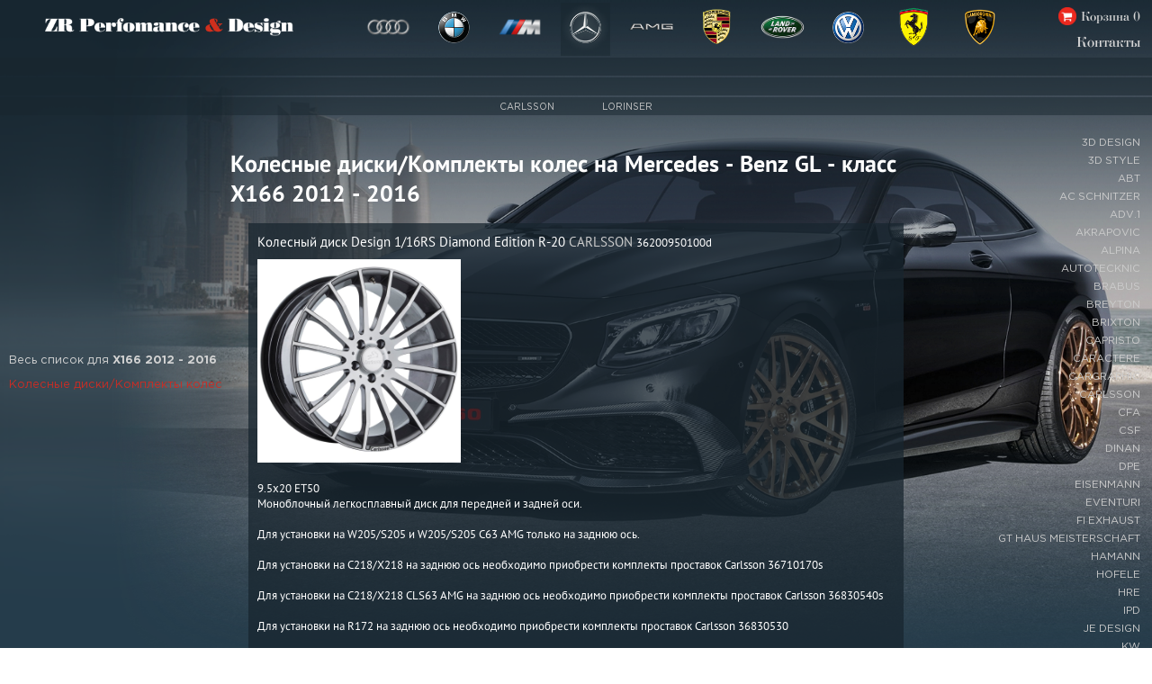

--- FILE ---
content_type: text/html; charset=UTF-8
request_url: https://zrdesign.ru/products?body=103&group=2
body_size: 17605
content:
<!--END-->
<!--END--><!DOCTYPE html><!--[if IE 7]>
<html class="ie7" lang="ru">
<![endif]-->
<!--[if IE 8]>
<html class="ie8" lang="ru">
<![endif]-->
<!--[if IE 9]>
<html class="ie9" lang="ru">
<![endif]-->
<!--[if gt IE 9]><!-->
<html lang="ru"> <!--<![endif]-->
<head>
    <title>Колесные диски/Комплекты колес на Mercedes - Benz GL - класс X166 2012 - 2016 купить в Москве | ZR Design</title>
    <meta name="description" content="Ищете где купить Колесные диски/Комплекты колес на Mercedes - Benz GL - класс X166 2012 - 2016? Заказывайте тюнинг в интернет-магазине ZR Design! Профессиональная помощь в подборе, уникальные комплектующие">
    <meta charset="utf-8">
	<meta name="viewport" content="width=device-width, initial-scale=1.0"/>
	<meta name="format-detection" content="telephone=no"/>
    <meta name="yandex-verification" content="32bdfc672f81d8db" />
    <link href="favicon.ico" rel="shortcut icon">
    <link rel="stylesheet" href="https://zrdesign.ru/css/app.css">
    <link rel="stylesheet" href="css/owl.carousel.min.css">
    <link rel="stylesheet" href="css/owl.theme.default.min.css">
    <link rel="stylesheet" href="css/photoswipe.css">
    <link rel="stylesheet" href="css/default-skin.css">
    <script src="https://ajax.googleapis.com/ajax/libs/jquery/3.3.1/jquery.min.js"></script>
    <script src="https://cdnjs.cloudflare.com/ajax/libs/bodymovin/4.13.0/bodymovin.js"></script>
    <script src="js/owl.carousel.min.js"></script>
    <script src="js/photoswipe.js"></script>
    <script src="js/photoswipe-ui-default.js"></script>
    <script src="js/app.js"></script>
    <!--[if lt IE 9]>
    <script src="http://html5shiv.googlecode.com/svn/trunk/html5.js"></script><![endif]-->
	<link rel="stylesheet" href="mobile/adaptive.css?45">

</head>
<body>
<!--if lt IE 8
p.error-browser
    | Ваш браузер&nbsp;
    em устарел!&nbsp;
    a(href="http://browsehappy.com/") Выберите новую версию
        +s
        | браузера здесь&nbsp;
    | для правильного отображения сайта.
-->

<script>
    function createImageGallery(id, i) {
        const items = $('#product_gallery_'+id)
            .find('img')
            .map((index, image) => ({
                src: $(image).attr('src'),
                w: image.naturalWidth,
                h: image.naturalHeight
            }))
        var pswpElement = document.querySelectorAll('.pswp')[0];
        var gallery = new PhotoSwipe( pswpElement, PhotoSwipeUI_Default, items, {index: i});
        gallery.init()
    }
    function addToCart(product) {
        $.ajax({
            type: 'POST',
            url: '/cart/add/' + product,
            success: function (data) {
                $('#addToCartButton' + product).text('Добавлен в корзину!')
                setTimeout(() => {
                    $('#addToCartButton' + product).text('В корзину')
                }, 1000)
                $('#cart').text('Корзина '+data.itemsCount)
            }
        })
        return false;
    }
</script>

<div class="site-container">
    <header class="header">
        <div class="header-content">
            <div class="header-logo">
                <a class="logo" href="/"><img class="logo-image" src="https://zrdesign.ru/img/logo.png"/></a>
            </div>
            <div class="header-brand-menu">
                <ul class="list-brands">
                                                            <li class="list-brands__item brand_5">
                                                            <a href="#"><img onclick="showBrand(event, 5)"
                                                 onmouseover="showBrand(event, 5)"
                                                 class="menu-img"
                                                 data-mark="audi.png" src="https://zrdesign.ru/img/brands/audi.png"/></a>
                                                    </li>
                                            <li class="list-brands__item brand_1">
                                                            <a href="#"><img onclick="showBrand(event, 1)"
                                                 onmouseover="showBrand(event, 1)"
                                                 class="menu-img"
                                                 data-mark="bmw.png" src="https://zrdesign.ru/img/brands/bmw.png"/></a>
                                                    </li>
                                            <li class="list-brands__item brand_3">
                                                            <a href="#"><img onclick="showBrand(event, 3)"
                                                 onmouseover="showBrand(event, 3)"
                                                 class="menu-img"
                                                 data-mark="bmw_m.png" src="https://zrdesign.ru/img/brands/bmw_m.png"/></a>
                                                    </li>
                                            <li class="list-brands__item brand_2">
                                                            <span><img onclick="showBrand(event, 2)" class='menu-img'
                                        onmouseover="showBrand(event, 2)"
                                        data-active="true"
                                        data-mark="mercedes.png"
                                src="https://zrdesign.ru/img/brands/mercedes.png"/> </span>
                                                    </li>
                                            <li class="list-brands__item brand_4">
                                                            <a href="#"><img onclick="showBrand(event, 4)"
                                                 onmouseover="showBrand(event, 4)"
                                                 class="menu-img"
                                                 data-mark="mercedes_amg.png" src="https://zrdesign.ru/img/brands/mercedes_amg.png"/></a>
                                                    </li>
                                            <li class="list-brands__item brand_11">
                                                            <a href="#"><img onclick="showBrand(event, 11)"
                                                 onmouseover="showBrand(event, 11)"
                                                 class="menu-img"
                                                 data-mark="porsche.png" src="https://zrdesign.ru/img/brands/porsche.png"/></a>
                                                    </li>
                                            <li class="list-brands__item brand_7">
                                                            <a href="#"><img onclick="showBrand(event, 7)"
                                                 onmouseover="showBrand(event, 7)"
                                                 class="menu-img"
                                                 data-mark="landrover.png" src="https://zrdesign.ru/img/brands/landrover.png"/></a>
                                                    </li>
                                            <li class="list-brands__item brand_6">
                                                            <a href="#"><img onclick="showBrand(event, 6)"
                                                 onmouseover="showBrand(event, 6)"
                                                 class="menu-img"
                                                 data-mark="volkswagen.png" src="https://zrdesign.ru/img/brands/volkswagen.png"/></a>
                                                    </li>
                                            <li class="list-brands__item brand_15">
                                                            <a href="#"><img onclick="showBrand(event, 15)"
                                                 onmouseover="showBrand(event, 15)"
                                                 class="menu-img"
                                                 data-mark="ferrari.png" src="https://zrdesign.ru/img/brands/ferrari.png"/></a>
                                                    </li>
                                            <li class="list-brands__item brand_14">
                                                            <a href="#"><img onclick="showBrand(event, 14)"
                                                 onmouseover="showBrand(event, 14)"
                                                 class="menu-img"
                                                 data-mark="lamborghini.png" src="https://zrdesign.ru/img/brands/lamborghini.png"/></a>
                                                    </li>
                                                    </ul>
            </div>
            <table class="header-cart-table">
                <tr style="display: flex;justify-content: flex-end;align-items: center">
                    <td></td>
                    <td style="padding-right: 4px"><img style="display:flex" class="header-cart-image" src="img/shopping_cart.png"></td>
                    <td><a href="/cart" class="header-cart-link" id="cart"><span>Корзина&nbsp;</span>
                            <span style="display: flex;align-items: center;">0</span></a>
                    </td>
                </tr>
                <tr>
                    <td style="display: flex; padding-top: 13px; justify-content: flex-end;">
                        <div class="contacts-link" onmouseover="showContacts()">
                            <span style="cursor: pointer;">Контакты</span>
                        </div>
                    </td>
                </tr>
            </table>
        </div>
    </header>
    <div class="menu-hz-content">
        <div class="menu-hz">
                                    <ul id="brand_5" class="brand__list">
                                            <li class="brand_list-item themodel_65" id="brand_item_65" onclick="showModel(event, 65)">
                                                            <span>A3 </span>
                                                    </li>
                                            <li class="brand_list-item themodel_74" id="brand_item_74" onclick="showModel(event, 74)">
                                                            <span>S3 </span>
                                                    </li>
                                            <li class="brand_list-item themodel_77" id="brand_item_77" onclick="showModel(event, 77)">
                                                            <span>A4 </span>
                                                    </li>
                                            <li class="brand_list-item themodel_79" id="brand_item_79" onclick="showModel(event, 79)">
                                                            <span>S4 </span>
                                                    </li>
                                            <li class="brand_list-item themodel_83" id="brand_item_83" onclick="showModel(event, 83)">
                                                            <span>A5 </span>
                                                    </li>
                                            <li class="brand_list-item themodel_84" id="brand_item_84" onclick="showModel(event, 84)">
                                                            <span>S5 </span>
                                                    </li>
                                            <li class="brand_list-item themodel_87" id="brand_item_87" onclick="showModel(event, 87)">
                                                            <span>A6 </span>
                                                    </li>
                                            <li class="brand_list-item themodel_88" id="brand_item_88" onclick="showModel(event, 88)">
                                                            <span>S6 </span>
                                                    </li>
                                            <li class="brand_list-item themodel_91" id="brand_item_91" onclick="showModel(event, 91)">
                                                            <span>RS6 </span>
                                                    </li>
                                            <li class="brand_list-item themodel_93" id="brand_item_93" onclick="showModel(event, 93)">
                                                            <span>A7 </span>
                                                    </li>
                                            <li class="brand_list-item themodel_95" id="brand_item_95" onclick="showModel(event, 95)">
                                                            <span>S7 </span>
                                                    </li>
                                            <li class="brand_list-item themodel_98" id="brand_item_98" onclick="showModel(event, 98)">
                                                            <span>RS7 </span>
                                                    </li>
                                            <li class="brand_list-item themodel_99" id="brand_item_99" onclick="showModel(event, 99)">
                                                            <span>A8 </span>
                                                    </li>
                                            <li class="brand_list-item themodel_101" id="brand_item_101" onclick="showModel(event, 101)">
                                                            <span>S8 </span>
                                                    </li>
                                            <li class="brand_list-item themodel_103" id="brand_item_103" onclick="showModel(event, 103)">
                                                            <span>Q3 </span>
                                                    </li>
                                            <li class="brand_list-item themodel_105" id="brand_item_105" onclick="showModel(event, 105)">
                                                            <span>RS Q3 </span>
                                                    </li>
                                            <li class="brand_list-item themodel_107" id="brand_item_107" onclick="showModel(event, 107)">
                                                            <span>Q5 </span>
                                                    </li>
                                            <li class="brand_list-item themodel_109" id="brand_item_109" onclick="showModel(event, 109)">
                                                            <span>SQ5 </span>
                                                    </li>
                                            <li class="brand_list-item themodel_110" id="brand_item_110" onclick="showModel(event, 110)">
                                                            <span>Q7 </span>
                                                    </li>
                                            <li class="brand_list-item themodel_113" id="brand_item_113" onclick="showModel(event, 113)">
                                                            <span>TT </span>
                                                    </li>
                                            <li class="brand_list-item themodel_116" id="brand_item_116" onclick="showModel(event, 116)">
                                                            <span>R8 </span>
                                                    </li>
                                            <li class="brand_list-item themodel_145" id="brand_item_145" onclick="showModel(event, 145)">
                                                            <span>RS4 </span>
                                                    </li>
                                            <li class="brand_list-item themodel_146" id="brand_item_146" onclick="showModel(event, 146)">
                                                            <span>RS5 </span>
                                                    </li>
                                            <li class="brand_list-item themodel_155" id="brand_item_155" onclick="showModel(event, 155)">
                                                            <span>Q2 </span>
                                                    </li>
                                            <li class="brand_list-item themodel_156" id="brand_item_156" onclick="showModel(event, 156)">
                                                            <span>SQ7 </span>
                                                    </li>
                                            <li class="brand_list-item themodel_158" id="brand_item_158" onclick="showModel(event, 158)">
                                                            <span>RS3 </span>
                                                    </li>
                                            <li class="brand_list-item themodel_184" id="brand_item_184" onclick="showModel(event, 184)">
                                                            <span>Q8</span>
                                                    </li>
                                    </ul>
                            <ul id="brand_1" class="brand__list">
                                            <li class="brand_list-item themodel_1" id="brand_item_1" onclick="showModel(event, 1)">
                                                            <span>1 серия</span>
                                                    </li>
                                            <li class="brand_list-item themodel_2" id="brand_item_2" onclick="showModel(event, 2)">
                                                            <span>2 серия</span>
                                                    </li>
                                            <li class="brand_list-item themodel_3" id="brand_item_3" onclick="showModel(event, 3)">
                                                            <span>3 серия</span>
                                                    </li>
                                            <li class="brand_list-item themodel_4" id="brand_item_4" onclick="showModel(event, 4)">
                                                            <span>4 серия</span>
                                                    </li>
                                            <li class="brand_list-item themodel_5" id="brand_item_5" onclick="showModel(event, 5)">
                                                            <span>5 серия</span>
                                                    </li>
                                            <li class="brand_list-item themodel_6" id="brand_item_6" onclick="showModel(event, 6)">
                                                            <span>6 серия</span>
                                                    </li>
                                            <li class="brand_list-item themodel_7" id="brand_item_7" onclick="showModel(event, 7)">
                                                            <span>7 серия</span>
                                                    </li>
                                            <li class="brand_list-item themodel_8" id="brand_item_8" onclick="showModel(event, 8)">
                                                            <span>X1 серия</span>
                                                    </li>
                                            <li class="brand_list-item themodel_9" id="brand_item_9" onclick="showModel(event, 9)">
                                                            <span>X3 серия</span>
                                                    </li>
                                            <li class="brand_list-item themodel_10" id="brand_item_10" onclick="showModel(event, 10)">
                                                            <span>X4 серия</span>
                                                    </li>
                                            <li class="brand_list-item themodel_11" id="brand_item_11" onclick="showModel(event, 11)">
                                                            <span>X5 серия</span>
                                                    </li>
                                            <li class="brand_list-item themodel_12" id="brand_item_12" onclick="showModel(event, 12)">
                                                            <span>X6 серия</span>
                                                    </li>
                                            <li class="brand_list-item themodel_13" id="brand_item_13" onclick="showModel(event, 13)">
                                                            <span>Z4 серия</span>
                                                    </li>
                                            <li class="brand_list-item themodel_64" id="brand_item_64" onclick="showModel(event, 64)">
                                                            <span>i8 серия</span>
                                                    </li>
                                            <li class="brand_list-item themodel_162" id="brand_item_162" onclick="showModel(event, 162)">
                                                            <span>X2 серия</span>
                                                    </li>
                                            <li class="brand_list-item themodel_180" id="brand_item_180" onclick="showModel(event, 180)">
                                                            <span>8 серия</span>
                                                    </li>
                                            <li class="brand_list-item themodel_181" id="brand_item_181" onclick="showModel(event, 181)">
                                                            <span>X7 серия</span>
                                                    </li>
                                    </ul>
                            <ul id="brand_3" class="brand__list">
                                            <li class="brand_list-item themodel_34" id="brand_item_34" onclick="showModel(event, 34)">
                                                            <span>1 серия</span>
                                                    </li>
                                            <li class="brand_list-item themodel_35" id="brand_item_35" onclick="showModel(event, 35)">
                                                            <span>3 серия</span>
                                                    </li>
                                            <li class="brand_list-item themodel_36" id="brand_item_36" onclick="showModel(event, 36)">
                                                            <span>4 серия</span>
                                                    </li>
                                            <li class="brand_list-item themodel_37" id="brand_item_37" onclick="showModel(event, 37)">
                                                            <span>5 серия</span>
                                                    </li>
                                            <li class="brand_list-item themodel_38" id="brand_item_38" onclick="showModel(event, 38)">
                                                            <span>6 серия</span>
                                                    </li>
                                            <li class="brand_list-item themodel_39" id="brand_item_39" onclick="showModel(event, 39)">
                                                            <span>X серия</span>
                                                    </li>
                                            <li class="brand_list-item themodel_43" id="brand_item_43" onclick="showModel(event, 43)">
                                                            <span>Z4 серия</span>
                                                    </li>
                                            <li class="brand_list-item themodel_66" id="brand_item_66" onclick="showModel(event, 66)">
                                                            <span>2 серия</span>
                                                    </li>
                                            <li class="brand_list-item themodel_183" id="brand_item_183" onclick="showModel(event, 183)">
                                                            <span>8 серия</span>
                                                    </li>
                                    </ul>
                            <ul id="brand_2" class="brand__list">
                                            <li class="brand_list-item themodel_14" id="brand_item_14" onclick="showModel(event, 14)">
                                                            <span>A - класс</span>
                                                    </li>
                                            <li class="brand_list-item themodel_15" id="brand_item_15" onclick="showModel(event, 15)">
                                                            <span>B - класс</span>
                                                    </li>
                                            <li class="brand_list-item themodel_16" id="brand_item_16" onclick="showModel(event, 16)">
                                                            <span>C - класс</span>
                                                    </li>
                                            <li class="brand_list-item themodel_17" id="brand_item_17" onclick="showModel(event, 17)">
                                                            <span>CLA - класс</span>
                                                    </li>
                                            <li class="brand_list-item themodel_18" id="brand_item_18" onclick="showModel(event, 18)">
                                                            <span>GLA - класс</span>
                                                    </li>
                                            <li class="brand_list-item themodel_19" id="brand_item_19" onclick="showModel(event, 19)">
                                                            <span>E - класс</span>
                                                    </li>
                                            <li class="brand_list-item themodel_20" id="brand_item_20" onclick="showModel(event, 20)">
                                                            <span>E - класс Coupe</span>
                                                    </li>
                                            <li class="brand_list-item themodel_21" id="brand_item_21" onclick="showModel(event, 21)">
                                                            <span>CL - класс</span>
                                                    </li>
                                            <li class="brand_list-item themodel_22" id="brand_item_22" onclick="showModel(event, 22)">
                                                            <span>CLS - класс</span>
                                                    </li>
                                            <li class="brand_list-item themodel_23" id="brand_item_23" onclick="showModel(event, 23)">
                                                            <span>S - класс</span>
                                                    </li>
                                            <li class="brand_list-item themodel_24" id="brand_item_24" onclick="showModel(event, 24)">
                                                            <span>S класс Coupe</span>
                                                    </li>
                                            <li class="brand_list-item themodel_25" id="brand_item_25" onclick="showModel(event, 25)">
                                                            <span>SL - класс</span>
                                                    </li>
                                            <li class="brand_list-item themodel_26" id="brand_item_26" onclick="showModel(event, 26)">
                                                            <span>SLK - класс</span>
                                                    </li>
                                            <li class="brand_list-item themodel_27" id="brand_item_27" onclick="showModel(event, 27)">
                                                            <span>ML - класс</span>
                                                    </li>
                                            <li class="brand_list-item themodel_28" id="brand_item_28" onclick="showModel(event, 28)">
                                                            <span>GLK - класс</span>
                                                    </li>
                                            <li class="brand_list-item themodel_29" id="brand_item_29" onclick="showModel(event, 29)">
                                                            <span class="_activeColor inactive">GL - класс</span>
                                                    </li>
                                            <li class="brand_list-item themodel_30" id="brand_item_30" onclick="showModel(event, 30)">
                                                            <span>G - класс</span>
                                                    </li>
                                            <li class="brand_list-item themodel_31" id="brand_item_31" onclick="showModel(event, 31)">
                                                            <span>V - класс</span>
                                                    </li>
                                            <li class="brand_list-item themodel_63" id="brand_item_63" onclick="showModel(event, 63)">
                                                            <span>E - класс Cabrio</span>
                                                    </li>
                                            <li class="brand_list-item themodel_68" id="brand_item_68" onclick="showModel(event, 68)">
                                                            <span>S класс Cabrio</span>
                                                    </li>
                                            <li class="brand_list-item themodel_70" id="brand_item_70" onclick="showModel(event, 70)">
                                                            <span>GLE - класс Coupe</span>
                                                    </li>
                                            <li class="brand_list-item themodel_71" id="brand_item_71" onclick="showModel(event, 71)">
                                                            <span>GLC - класс</span>
                                                    </li>
                                            <li class="brand_list-item themodel_72" id="brand_item_72" onclick="showModel(event, 72)">
                                                            <span>GLE - класс</span>
                                                    </li>
                                            <li class="brand_list-item themodel_150" id="brand_item_150" onclick="showModel(event, 150)">
                                                            <span>GLS - класс</span>
                                                    </li>
                                    </ul>
                            <ul id="brand_4" class="brand__list">
                                            <li class="brand_list-item themodel_40" id="brand_item_40" onclick="showModel(event, 40)">
                                                            <span>A - класс</span>
                                                    </li>
                                            <li class="brand_list-item themodel_42" id="brand_item_42" onclick="showModel(event, 42)">
                                                            <span>C - класс</span>
                                                    </li>
                                            <li class="brand_list-item themodel_44" id="brand_item_44" onclick="showModel(event, 44)">
                                                            <span>GLA - класс</span>
                                                    </li>
                                            <li class="brand_list-item themodel_46" id="brand_item_46" onclick="showModel(event, 46)">
                                                            <span>CLA - класс</span>
                                                    </li>
                                            <li class="brand_list-item themodel_47" id="brand_item_47" onclick="showModel(event, 47)">
                                                            <span>E - класс</span>
                                                    </li>
                                            <li class="brand_list-item themodel_48" id="brand_item_48" onclick="showModel(event, 48)">
                                                            <span>CL - класс</span>
                                                    </li>
                                            <li class="brand_list-item themodel_49" id="brand_item_49" onclick="showModel(event, 49)">
                                                            <span>CLS - класс</span>
                                                    </li>
                                            <li class="brand_list-item themodel_50" id="brand_item_50" onclick="showModel(event, 50)">
                                                            <span>S класс</span>
                                                    </li>
                                            <li class="brand_list-item themodel_51" id="brand_item_51" onclick="showModel(event, 51)">
                                                            <span>S класс Coupe</span>
                                                    </li>
                                            <li class="brand_list-item themodel_52" id="brand_item_52" onclick="showModel(event, 52)">
                                                            <span>SL - класс</span>
                                                    </li>
                                            <li class="brand_list-item themodel_53" id="brand_item_53" onclick="showModel(event, 53)">
                                                            <span>SLK - класс</span>
                                                    </li>
                                            <li class="brand_list-item themodel_54" id="brand_item_54" onclick="showModel(event, 54)">
                                                            <span>ML - класс</span>
                                                    </li>
                                            <li class="brand_list-item themodel_57" id="brand_item_57" onclick="showModel(event, 57)">
                                                            <span>GL - класс</span>
                                                    </li>
                                            <li class="brand_list-item themodel_58" id="brand_item_58" onclick="showModel(event, 58)">
                                                            <span>G - класс</span>
                                                    </li>
                                            <li class="brand_list-item themodel_59" id="brand_item_59" onclick="showModel(event, 59)">
                                                            <span>SLS - класс Coupe</span>
                                                    </li>
                                            <li class="brand_list-item themodel_61" id="brand_item_61" onclick="showModel(event, 61)">
                                                            <span>GT - класс</span>
                                                    </li>
                                            <li class="brand_list-item themodel_62" id="brand_item_62" onclick="showModel(event, 62)">
                                                            <span>SLS - класс Roadster</span>
                                                    </li>
                                            <li class="brand_list-item themodel_67" id="brand_item_67" onclick="showModel(event, 67)">
                                                            <span>S класс Cabrio</span>
                                                    </li>
                                            <li class="brand_list-item themodel_69" id="brand_item_69" onclick="showModel(event, 69)">
                                                            <span>GLE - класс Coupe</span>
                                                    </li>
                                            <li class="brand_list-item themodel_73" id="brand_item_73" onclick="showModel(event, 73)">
                                                            <span>GLE - класс</span>
                                                    </li>
                                            <li class="brand_list-item themodel_151" id="brand_item_151" onclick="showModel(event, 151)">
                                                            <span>GLS - класс</span>
                                                    </li>
                                            <li class="brand_list-item themodel_161" id="brand_item_161" onclick="showModel(event, 161)">
                                                            <span>GLC - класс</span>
                                                    </li>
                                            <li class="brand_list-item themodel_169" id="brand_item_169" onclick="showModel(event, 169)">
                                                            <span>GT-4-Door Coupe</span>
                                                    </li>
                                    </ul>
                            <ul id="brand_11" class="brand__list">
                                            <li class="brand_list-item themodel_137" id="brand_item_137" onclick="showModel(event, 137)">
                                                            <span>Panamera</span>
                                                    </li>
                                            <li class="brand_list-item themodel_139" id="brand_item_139" onclick="showModel(event, 139)">
                                                            <span>Cayenne </span>
                                                    </li>
                                            <li class="brand_list-item themodel_140" id="brand_item_140" onclick="showModel(event, 140)">
                                                            <span>Macan</span>
                                                    </li>
                                            <li class="brand_list-item themodel_141" id="brand_item_141" onclick="showModel(event, 141)">
                                                            <span>911</span>
                                                    </li>
                                            <li class="brand_list-item themodel_142" id="brand_item_142" onclick="showModel(event, 142)">
                                                            <span>Cayman</span>
                                                    </li>
                                            <li class="brand_list-item themodel_143" id="brand_item_143" onclick="showModel(event, 143)">
                                                            <span>Boxster</span>
                                                    </li>
                                    </ul>
                            <ul id="brand_7" class="brand__list">
                                            <li class="brand_list-item themodel_135" id="brand_item_135" onclick="showModel(event, 135)">
                                                            <span>Sport</span>
                                                    </li>
                                            <li class="brand_list-item themodel_136" id="brand_item_136" onclick="showModel(event, 136)">
                                                            <span>Vogue</span>
                                                    </li>
                                            <li class="brand_list-item themodel_138" id="brand_item_138" onclick="showModel(event, 138)">
                                                            <span>Evoque</span>
                                                    </li>
                                            <li class="brand_list-item themodel_164" id="brand_item_164" onclick="showModel(event, 164)">
                                                            <span>Velar</span>
                                                    </li>
                                    </ul>
                            <ul id="brand_6" class="brand__list">
                                            <li class="brand_list-item themodel_118" id="brand_item_118" onclick="showModel(event, 118)">
                                                            <span>Polo </span>
                                                    </li>
                                            <li class="brand_list-item themodel_119" id="brand_item_119" onclick="showModel(event, 119)">
                                                            <span>Golf VII </span>
                                                    </li>
                                            <li class="brand_list-item themodel_120" id="brand_item_120" onclick="showModel(event, 120)">
                                                            <span>Beetle </span>
                                                    </li>
                                            <li class="brand_list-item themodel_121" id="brand_item_121" onclick="showModel(event, 121)">
                                                            <span>Tiguan </span>
                                                    </li>
                                            <li class="brand_list-item themodel_124" id="brand_item_124" onclick="showModel(event, 124)">
                                                            <span>Passat </span>
                                                    </li>
                                            <li class="brand_list-item themodel_127" id="brand_item_127" onclick="showModel(event, 127)">
                                                            <span>Touareg </span>
                                                    </li>
                                            <li class="brand_list-item themodel_129" id="brand_item_129" onclick="showModel(event, 129)">
                                                            <span>T5 </span>
                                                    </li>
                                            <li class="brand_list-item themodel_130" id="brand_item_130" onclick="showModel(event, 130)">
                                                            <span>T6 </span>
                                                    </li>
                                    </ul>
                            <ul id="brand_15" class="brand__list">
                                            <li class="brand_list-item themodel_171" id="brand_item_171" onclick="showModel(event, 171)">
                                                            <span>F430</span>
                                                    </li>
                                            <li class="brand_list-item themodel_172" id="brand_item_172" onclick="showModel(event, 172)">
                                                            <span>458 </span>
                                                    </li>
                                            <li class="brand_list-item themodel_173" id="brand_item_173" onclick="showModel(event, 173)">
                                                            <span>488 GTB</span>
                                                    </li>
                                            <li class="brand_list-item themodel_174" id="brand_item_174" onclick="showModel(event, 174)">
                                                            <span>488 GTS</span>
                                                    </li>
                                            <li class="brand_list-item themodel_175" id="brand_item_175" onclick="showModel(event, 175)">
                                                            <span>812</span>
                                                    </li>
                                            <li class="brand_list-item themodel_176" id="brand_item_176" onclick="showModel(event, 176)">
                                                            <span>F12</span>
                                                    </li>
                                            <li class="brand_list-item themodel_177" id="brand_item_177" onclick="showModel(event, 177)">
                                                            <span>FF</span>
                                                    </li>
                                            <li class="brand_list-item themodel_178" id="brand_item_178" onclick="showModel(event, 178)">
                                                            <span>GTC4</span>
                                                    </li>
                                            <li class="brand_list-item themodel_179" id="brand_item_179" onclick="showModel(event, 179)">
                                                            <span>F164</span>
                                                    </li>
                                            <li class="brand_list-item themodel_185" id="brand_item_185" onclick="showModel(event, 185)">
                                                            <span>488 Pista</span>
                                                    </li>
                                    </ul>
                            <ul id="brand_14" class="brand__list">
                                            <li class="brand_list-item themodel_165" id="brand_item_165" onclick="showModel(event, 165)">
                                                            <span>Gallardo</span>
                                                    </li>
                                            <li class="brand_list-item themodel_166" id="brand_item_166" onclick="showModel(event, 166)">
                                                            <span>Murcielago</span>
                                                    </li>
                                            <li class="brand_list-item themodel_167" id="brand_item_167" onclick="showModel(event, 167)">
                                                            <span>Huracan</span>
                                                    </li>
                                            <li class="brand_list-item themodel_168" id="brand_item_168" onclick="showModel(event, 168)">
                                                            <span>Avendator</span>
                                                    </li>
                                            <li class="brand_list-item themodel_182" id="brand_item_182" onclick="showModel(event, 182)">
                                                            <span>Urus </span>
                                                    </li>
                                    </ul>
                            </div>
    </div>
    <div class="menu-hz-content">
        <div class="menu-hz models">
                                                        <ul id="model_65" class="model__list">
                                                    <li class="model-item">
                                                                    <a href="https://zrdesign.ru/products?body=152">Compact (8V0) 2012 -2016</a>
                                                            </li>
                                                    <li class="model-item">
                                                                    <a href="https://zrdesign.ru/products?body=177">Sportback (8V0) 2013 - 2016</a>
                                                            </li>
                                                    <li class="model-item">
                                                                    <a href="https://zrdesign.ru/products?body=193">Limousine (8V0) 2013 - 2016</a>
                                                            </li>
                                                    <li class="model-item">
                                                                    <a href="https://zrdesign.ru/products?body=197">Compact (8V07) 2016 -</a>
                                                            </li>
                                                    <li class="model-item">
                                                                    <a href="https://zrdesign.ru/products?body=198">Sportback (8V07) 2016 -</a>
                                                            </li>
                                                    <li class="model-item">
                                                                    <a href="https://zrdesign.ru/products?body=199">Limousine (8V07) 2016 -</a>
                                                            </li>
                                            </ul>
                                    <ul id="model_74" class="model__list">
                                                    <li class="model-item">
                                                                    <a href="https://zrdesign.ru/products?body=194">Compact (8V0) 2013 - 2016</a>
                                                            </li>
                                                    <li class="model-item">
                                                                    <a href="https://zrdesign.ru/products?body=195">Sportback (8V0) 2013 - 2016</a>
                                                            </li>
                                                    <li class="model-item">
                                                                    <a href="https://zrdesign.ru/products?body=196">Limousine (8V0) 2013 - 2016</a>
                                                            </li>
                                                    <li class="model-item">
                                                                    <a href="https://zrdesign.ru/products?body=200">Compact (8V07) 2016 -</a>
                                                            </li>
                                                    <li class="model-item">
                                                                    <a href="https://zrdesign.ru/products?body=201">Sportback (8V07) 2016 -</a>
                                                            </li>
                                                    <li class="model-item">
                                                                    <a href="https://zrdesign.ru/products?body=202">Limousine (8V07) 2016 -</a>
                                                            </li>
                                                    <li class="model-item">
                                                                    <a href="https://zrdesign.ru/products?body=359">8V0 Cabrio 2014 - 2016</a>
                                                            </li>
                                                    <li class="model-item">
                                                                    <a href="https://zrdesign.ru/products?body=360">8V07 Cabrio 2016 -</a>
                                                            </li>
                                            </ul>
                                    <ul id="model_77" class="model__list">
                                                    <li class="model-item">
                                                                    <a href="https://zrdesign.ru/products?body=203">Limousine (8K0) 2007 - 2012</a>
                                                            </li>
                                                    <li class="model-item">
                                                                    <a href="https://zrdesign.ru/products?body=204">Avant (8K0) 2008 - 2012</a>
                                                            </li>
                                                    <li class="model-item">
                                                                    <a href="https://zrdesign.ru/products?body=205">Limousine (8K2) 2012 - 2015</a>
                                                            </li>
                                                    <li class="model-item">
                                                                    <a href="https://zrdesign.ru/products?body=206">Avant (8K2) 2012 - 2015</a>
                                                            </li>
                                                    <li class="model-item">
                                                                    <a href="https://zrdesign.ru/products?body=211">Limousine (8W00) 2016 - </a>
                                                            </li>
                                                    <li class="model-item">
                                                                    <a href="https://zrdesign.ru/products?body=212">Avant (8W00) 2016 -</a>
                                                            </li>
                                            </ul>
                                    <ul id="model_79" class="model__list">
                                                    <li class="model-item">
                                                                    <a href="https://zrdesign.ru/products?body=207">Limousine (8K2) 2011 - 2016</a>
                                                            </li>
                                                    <li class="model-item">
                                                                    <a href="https://zrdesign.ru/products?body=208">Avant (8K2) 2011 - 2016</a>
                                                            </li>
                                                    <li class="model-item">
                                                                    <a href="https://zrdesign.ru/products?body=209">Limousine (8K0) 2007 - 2011</a>
                                                            </li>
                                                    <li class="model-item">
                                                                    <a href="https://zrdesign.ru/products?body=210">Avant (8K0) 2008 - 2011</a>
                                                            </li>
                                                    <li class="model-item">
                                                                    <a href="https://zrdesign.ru/products?body=213">Limousine (8W00) 2016 -</a>
                                                            </li>
                                                    <li class="model-item">
                                                                    <a href="https://zrdesign.ru/products?body=214">Avant (8W00) 2016 -</a>
                                                            </li>
                                            </ul>
                                    <ul id="model_83" class="model__list">
                                                    <li class="model-item">
                                                                    <a href="https://zrdesign.ru/products?body=215">Coupe (8T0) 2007 - 2011</a>
                                                            </li>
                                                    <li class="model-item">
                                                                    <a href="https://zrdesign.ru/products?body=216">Sportback (8T0) 2009 - 2011</a>
                                                            </li>
                                                    <li class="model-item">
                                                                    <a href="https://zrdesign.ru/products?body=219">Coupe (8T2) 2011 - 2016</a>
                                                            </li>
                                                    <li class="model-item">
                                                                    <a href="https://zrdesign.ru/products?body=220">Sportback (8T2) 2011 - 2016</a>
                                                            </li>
                                                    <li class="model-item">
                                                                    <a href="https://zrdesign.ru/products?body=346">Coupe (8W60) 2016 -</a>
                                                            </li>
                                                    <li class="model-item">
                                                                    <a href="https://zrdesign.ru/products?body=347">Sportback (8W60) 2017 -</a>
                                                            </li>
                                                    <li class="model-item">
                                                                    <a href="https://zrdesign.ru/products?body=348">Cabrio (8W60) 2017 -</a>
                                                            </li>
                                            </ul>
                                    <ul id="model_84" class="model__list">
                                                    <li class="model-item">
                                                                    <a href="https://zrdesign.ru/products?body=217">Coupe (8T0) 2007 - 2011</a>
                                                            </li>
                                                    <li class="model-item">
                                                                    <a href="https://zrdesign.ru/products?body=218">Sportback (8T0) 2007 - 2011</a>
                                                            </li>
                                                    <li class="model-item">
                                                                    <a href="https://zrdesign.ru/products?body=221">Coupe (8T2) 2011 - 2016</a>
                                                            </li>
                                                    <li class="model-item">
                                                                    <a href="https://zrdesign.ru/products?body=222">Sportback (8T2) 2011 - 2017</a>
                                                            </li>
                                                    <li class="model-item">
                                                                    <a href="https://zrdesign.ru/products?body=322">Cabrio (8T0) 2009 - 2011</a>
                                                            </li>
                                                    <li class="model-item">
                                                                    <a href="https://zrdesign.ru/products?body=323">Cabrio (8T2) 2011 - 2017</a>
                                                            </li>
                                                    <li class="model-item">
                                                                    <a href="https://zrdesign.ru/products?body=324">Coupe (8W60) 2016 -</a>
                                                            </li>
                                                    <li class="model-item">
                                                                    <a href="https://zrdesign.ru/products?body=325">Sportback (8W60) 2017 -</a>
                                                            </li>
                                                    <li class="model-item">
                                                                    <a href="https://zrdesign.ru/products?body=326">Cabrio (8W60) 2017 -</a>
                                                            </li>
                                            </ul>
                                    <ul id="model_87" class="model__list">
                                                    <li class="model-item">
                                                                    <a href="https://zrdesign.ru/products?body=223">Limousine (4G0) 2011 - 2014</a>
                                                            </li>
                                                    <li class="model-item">
                                                                    <a href="https://zrdesign.ru/products?body=224">Avant (4G0) 2011 - 2014</a>
                                                            </li>
                                                    <li class="model-item">
                                                                    <a href="https://zrdesign.ru/products?body=227">Limousine (4G05) 2014 - 2018</a>
                                                            </li>
                                                    <li class="model-item">
                                                                    <a href="https://zrdesign.ru/products?body=228">Avant (4G05) 2014 - 2018</a>
                                                            </li>
                                                    <li class="model-item">
                                                                    <a href="https://zrdesign.ru/products?body=377">Limousine (4K00) 2018 - </a>
                                                            </li>
                                                    <li class="model-item">
                                                                    <a href="https://zrdesign.ru/products?body=378">Avant (4K00) 2018 - </a>
                                                            </li>
                                            </ul>
                                    <ul id="model_88" class="model__list">
                                                    <li class="model-item">
                                                                    <a href="https://zrdesign.ru/products?body=225">Limousine (4G0) 2012 - 2014</a>
                                                            </li>
                                                    <li class="model-item">
                                                                    <a href="https://zrdesign.ru/products?body=226">Avant (4G0) 2012 - 2014</a>
                                                            </li>
                                                    <li class="model-item">
                                                                    <a href="https://zrdesign.ru/products?body=229">Limousine (4G05) 2014 - 2019</a>
                                                            </li>
                                                    <li class="model-item">
                                                                    <a href="https://zrdesign.ru/products?body=230">Avant (4G05) 2014 -</a>
                                                            </li>
                                                    <li class="model-item">
                                                                    <a href="https://zrdesign.ru/products?body=466">Limousine (4K00) 2019 - </a>
                                                            </li>
                                                    <li class="model-item">
                                                                    <a href="https://zrdesign.ru/products?body=467">Avant (4K00) 2019 - </a>
                                                            </li>
                                            </ul>
                                    <ul id="model_91" class="model__list">
                                                    <li class="model-item">
                                                                    <a href="https://zrdesign.ru/products?body=231">Avant (4G0) 2013 - 2014</a>
                                                            </li>
                                                    <li class="model-item">
                                                                    <a href="https://zrdesign.ru/products?body=232">Avant (4G05) 2014 - 2018</a>
                                                            </li>
                                                    <li class="model-item">
                                                                    <a href="https://zrdesign.ru/products?body=462">Avant (4K00) 2019 -</a>
                                                            </li>
                                            </ul>
                                    <ul id="model_93" class="model__list">
                                                    <li class="model-item">
                                                                    <a href="https://zrdesign.ru/products?body=233">Sportback (4G8) 2010 - 2014</a>
                                                            </li>
                                                    <li class="model-item">
                                                                    <a href="https://zrdesign.ru/products?body=234">Sportback (4G85) 2014 - 2018</a>
                                                            </li>
                                                    <li class="model-item">
                                                                    <a href="https://zrdesign.ru/products?body=379">Sportback (4K80) 2018 -</a>
                                                            </li>
                                            </ul>
                                    <ul id="model_95" class="model__list">
                                                    <li class="model-item">
                                                                    <a href="https://zrdesign.ru/products?body=235">Sportback (4G8) 2012 - 2014</a>
                                                            </li>
                                                    <li class="model-item">
                                                                    <a href="https://zrdesign.ru/products?body=236">Sportback (4G85) 2014 - 2019</a>
                                                            </li>
                                            </ul>
                                    <ul id="model_98" class="model__list">
                                                    <li class="model-item">
                                                                    <a href="https://zrdesign.ru/products?body=237">Sportback (4G8) 2013 - 2014</a>
                                                            </li>
                                                    <li class="model-item">
                                                                    <a href="https://zrdesign.ru/products?body=238">Sportback (4G85) 2014 - 2019</a>
                                                            </li>
                                                    <li class="model-item">
                                                                    <a href="https://zrdesign.ru/products?body=463">Sportback (4K80) 2019 - </a>
                                                            </li>
                                            </ul>
                                    <ul id="model_99" class="model__list">
                                                    <li class="model-item">
                                                                    <a href="https://zrdesign.ru/products?body=239">Limousine (4H0) 2010 - 2014</a>
                                                            </li>
                                                    <li class="model-item">
                                                                    <a href="https://zrdesign.ru/products?body=240">Limousine (4H4) 2014 - 2017</a>
                                                            </li>
                                                    <li class="model-item">
                                                                    <a href="https://zrdesign.ru/products?body=380">Limousine (4N00) 2017 -</a>
                                                            </li>
                                            </ul>
                                    <ul id="model_101" class="model__list">
                                                    <li class="model-item">
                                                                    <a href="https://zrdesign.ru/products?body=241">Limousine (4H0) 2012 - 2014</a>
                                                            </li>
                                                    <li class="model-item">
                                                                    <a href="https://zrdesign.ru/products?body=242">Limousine (4H4) 2014 -</a>
                                                            </li>
                                            </ul>
                                    <ul id="model_103" class="model__list">
                                                    <li class="model-item">
                                                                    <a href="https://zrdesign.ru/products?body=243">Q3 (8U0) 2011 - 2015</a>
                                                            </li>
                                                    <li class="model-item">
                                                                    <a href="https://zrdesign.ru/products?body=244">Q3 (8U05) 2015 -</a>
                                                            </li>
                                            </ul>
                                    <ul id="model_105" class="model__list">
                                                    <li class="model-item">
                                                                    <a href="https://zrdesign.ru/products?body=245">RS Q3 (8U0) 2013 - 2015</a>
                                                            </li>
                                                    <li class="model-item">
                                                                    <a href="https://zrdesign.ru/products?body=246">RS Q3 (8U05) 2015 -</a>
                                                            </li>
                                            </ul>
                                    <ul id="model_107" class="model__list">
                                                    <li class="model-item">
                                                                    <a href="https://zrdesign.ru/products?body=247">Q5 (8R0) 2008 - 2012</a>
                                                            </li>
                                                    <li class="model-item">
                                                                    <a href="https://zrdesign.ru/products?body=248">Q5 (8R2) 2012 - 2017</a>
                                                            </li>
                                                    <li class="model-item">
                                                                    <a href="https://zrdesign.ru/products?body=381">Q5 (80A0) 2017 -</a>
                                                            </li>
                                            </ul>
                                    <ul id="model_109" class="model__list">
                                                    <li class="model-item">
                                                                    <a href="https://zrdesign.ru/products?body=249">SQ5 (8R2) 2013 - 2017</a>
                                                            </li>
                                                    <li class="model-item">
                                                                    <a href="https://zrdesign.ru/products?body=382">SQ5 (80A0) 2017 -</a>
                                                            </li>
                                            </ul>
                                    <ul id="model_110" class="model__list">
                                                    <li class="model-item">
                                                                    <a href="https://zrdesign.ru/products?body=250">Q7 (4M00) 2015 -</a>
                                                            </li>
                                                    <li class="model-item">
                                                                    <a href="https://zrdesign.ru/products?body=251">Q7 (4L0) 2005 - 2009</a>
                                                            </li>
                                                    <li class="model-item">
                                                                    <a href="https://zrdesign.ru/products?body=252">Q7 (4L9) 2009 - 2015</a>
                                                            </li>
                                            </ul>
                                    <ul id="model_113" class="model__list">
                                                    <li class="model-item">
                                                                    <a href="https://zrdesign.ru/products?body=253">TT Coupe (8J0) 2006 - 2010</a>
                                                            </li>
                                                    <li class="model-item">
                                                                    <a href="https://zrdesign.ru/products?body=254">TT Roadster (8J0) 2006 - 2010</a>
                                                            </li>
                                                    <li class="model-item">
                                                                    <a href="https://zrdesign.ru/products?body=255">TT Coupe (8J8) 2010 - 2014</a>
                                                            </li>
                                                    <li class="model-item">
                                                                    <a href="https://zrdesign.ru/products?body=256">TT Roadster (8J8) 2010 - 2015</a>
                                                            </li>
                                                    <li class="model-item">
                                                                    <a href="https://zrdesign.ru/products?body=257">TT Coupe (8S00) 2014 - </a>
                                                            </li>
                                                    <li class="model-item">
                                                                    <a href="https://zrdesign.ru/products?body=258">TT Roadster (8S00) 2015 -</a>
                                                            </li>
                                                    <li class="model-item">
                                                                    <a href="https://zrdesign.ru/products?body=259">TT RS Coupe (8J0) 2009 - 2016</a>
                                                            </li>
                                                    <li class="model-item">
                                                                    <a href="https://zrdesign.ru/products?body=260">TT RS Roadster (8J0) 2009 - 2016</a>
                                                            </li>
                                                    <li class="model-item">
                                                                    <a href="https://zrdesign.ru/products?body=261">TTS Coupe (8J0) 2008 - 2015</a>
                                                            </li>
                                                    <li class="model-item">
                                                                    <a href="https://zrdesign.ru/products?body=262">TTS Roadster (8J0) 2008 - 2015</a>
                                                            </li>
                                                    <li class="model-item">
                                                                    <a href="https://zrdesign.ru/products?body=263">TTS Coupe (8S00) 2015 -</a>
                                                            </li>
                                                    <li class="model-item">
                                                                    <a href="https://zrdesign.ru/products?body=264">TTS Roadster (8S00) 2015 -</a>
                                                            </li>
                                                    <li class="model-item">
                                                                    <a href="https://zrdesign.ru/products?body=383">TT RS Coupe (8S00) 2016 - 2019 </a>
                                                            </li>
                                                    <li class="model-item">
                                                                    <a href="https://zrdesign.ru/products?body=384">TT RS Roadster (8S00) 2016 - 2019</a>
                                                            </li>
                                                    <li class="model-item">
                                                                    <a href="https://zrdesign.ru/products?body=449">TT RS Coupe (8S09) 2019 -</a>
                                                            </li>
                                                    <li class="model-item">
                                                                    <a href="https://zrdesign.ru/products?body=450">TT RS Roadster (8S09) 2019 - </a>
                                                            </li>
                                            </ul>
                                    <ul id="model_116" class="model__list">
                                                    <li class="model-item">
                                                                    <a href="https://zrdesign.ru/products?body=265">R8 Coupe (423) 2012 - 2015</a>
                                                            </li>
                                                    <li class="model-item">
                                                                    <a href="https://zrdesign.ru/products?body=266">R8 Spyder (420) 2007 -2012</a>
                                                            </li>
                                                    <li class="model-item">
                                                                    <a href="https://zrdesign.ru/products?body=315">R8 Coupe (4S00) 2015 - 2018</a>
                                                            </li>
                                                    <li class="model-item">
                                                                    <a href="https://zrdesign.ru/products?body=316">R8 Spyder (4S00) 2016 - 2018</a>
                                                            </li>
                                                    <li class="model-item">
                                                                    <a href="https://zrdesign.ru/products?body=460">R8 Coupe (4S09) 2019 -</a>
                                                            </li>
                                                    <li class="model-item">
                                                                    <a href="https://zrdesign.ru/products?body=461">R8 Spyder (4S09) 2019 -</a>
                                                            </li>
                                                    <li class="model-item">
                                                                    <a href="https://zrdesign.ru/products?body=470">R8 Coupe (420) 2007 - 2012</a>
                                                            </li>
                                                    <li class="model-item">
                                                                    <a href="https://zrdesign.ru/products?body=471">R8 Spyder (423) 2012 - 2015</a>
                                                            </li>
                                            </ul>
                                    <ul id="model_145" class="model__list">
                                                    <li class="model-item">
                                                                    <a href="https://zrdesign.ru/products?body=317">Avant (8K2) 2012 - 2017</a>
                                                            </li>
                                                    <li class="model-item">
                                                                    <a href="https://zrdesign.ru/products?body=353">Avant (8W00) 2018 - </a>
                                                            </li>
                                            </ul>
                                    <ul id="model_146" class="model__list">
                                                    <li class="model-item">
                                                                    <a href="https://zrdesign.ru/products?body=318">Coupe (8T0) 2010 - 2012</a>
                                                            </li>
                                                    <li class="model-item">
                                                                    <a href="https://zrdesign.ru/products?body=319">Coupe (8T2) 2012 - 2017</a>
                                                            </li>
                                                    <li class="model-item">
                                                                    <a href="https://zrdesign.ru/products?body=320">Cabrio (8T2) 2012 - 2017</a>
                                                            </li>
                                                    <li class="model-item">
                                                                    <a href="https://zrdesign.ru/products?body=321">Coupe (8W60) 2017 -</a>
                                                            </li>
                                                    <li class="model-item">
                                                                    <a href="https://zrdesign.ru/products?body=447">Sportback (8W60) 2019 -</a>
                                                            </li>
                                            </ul>
                                    <ul id="model_155" class="model__list">
                                                    <li class="model-item">
                                                                    <a href="https://zrdesign.ru/products?body=351">Q2 (5Q00) 2016 -</a>
                                                            </li>
                                            </ul>
                                    <ul id="model_156" class="model__list">
                                                    <li class="model-item">
                                                                    <a href="https://zrdesign.ru/products?body=352">SQ7 (4M00) 2016 -</a>
                                                            </li>
                                            </ul>
                                    <ul id="model_158" class="model__list">
                                                    <li class="model-item">
                                                                    <a href="https://zrdesign.ru/products?body=354">Sportback (8V00) 2015 - 2017</a>
                                                            </li>
                                                    <li class="model-item">
                                                                    <a href="https://zrdesign.ru/products?body=355">Sportback (8V07) 2017 -</a>
                                                            </li>
                                                    <li class="model-item">
                                                                    <a href="https://zrdesign.ru/products?body=356">Limousine (8V07) 2017 -</a>
                                                            </li>
                                            </ul>
                                    <ul id="model_184" class="model__list">
                                                    <li class="model-item">
                                                                    <a href="https://zrdesign.ru/products?body=446">Q8 (4M80) 2018 -</a>
                                                            </li>
                                            </ul>
                                                                <ul id="model_1" class="model__list">
                                                    <li class="model-item">
                                                                    <a href="https://zrdesign.ru/products?body=1">E81/E87 2003 - 2011</a>
                                                            </li>
                                                    <li class="model-item">
                                                                    <a href="https://zrdesign.ru/products?body=2">E88 2006 - 2013</a>
                                                            </li>
                                                    <li class="model-item">
                                                                    <a href="https://zrdesign.ru/products?body=3">E82 2006 - 2013</a>
                                                            </li>
                                                    <li class="model-item">
                                                                    <a href="https://zrdesign.ru/products?body=7">F20/F21 2010 - 2015</a>
                                                            </li>
                                                    <li class="model-item">
                                                                    <a href="https://zrdesign.ru/products?body=162">F20/F21 LCI 2014 - </a>
                                                            </li>
                                                    <li class="model-item">
                                                                    <a href="https://zrdesign.ru/products?body=426">F40 2018 -</a>
                                                            </li>
                                            </ul>
                                    <ul id="model_2" class="model__list">
                                                    <li class="model-item">
                                                                    <a href="https://zrdesign.ru/products?body=8">F22/F23 2010 - 2017</a>
                                                            </li>
                                                    <li class="model-item">
                                                                    <a href="https://zrdesign.ru/products?body=308">F22/F23 LCI 2016 -</a>
                                                            </li>
                                            </ul>
                                    <ul id="model_3" class="model__list">
                                                    <li class="model-item">
                                                                    <a href="https://zrdesign.ru/products?body=9">E90 2004 - 2008</a>
                                                            </li>
                                                    <li class="model-item">
                                                                    <a href="https://zrdesign.ru/products?body=10">E90 LCI 2007 - 2011</a>
                                                            </li>
                                                    <li class="model-item">
                                                                    <a href="https://zrdesign.ru/products?body=11">E91 2004 - 2008</a>
                                                            </li>
                                                    <li class="model-item">
                                                                    <a href="https://zrdesign.ru/products?body=12">E91 LCI 2007 - 2012</a>
                                                            </li>
                                                    <li class="model-item">
                                                                    <a href="https://zrdesign.ru/products?body=14">E92 2005 - 2010</a>
                                                            </li>
                                                    <li class="model-item">
                                                                    <a href="https://zrdesign.ru/products?body=15">E92 LCI 2008 - 2013</a>
                                                            </li>
                                                    <li class="model-item">
                                                                    <a href="https://zrdesign.ru/products?body=17">E93 2005 - 2010</a>
                                                            </li>
                                                    <li class="model-item">
                                                                    <a href="https://zrdesign.ru/products?body=18">E93 LCI 2008 - 2013</a>
                                                            </li>
                                                    <li class="model-item">
                                                                    <a href="https://zrdesign.ru/products?body=20">F30 2011 - 2015</a>
                                                            </li>
                                                    <li class="model-item">
                                                                    <a href="https://zrdesign.ru/products?body=22">F31 2011 - 2015</a>
                                                            </li>
                                                    <li class="model-item">
                                                                    <a href="https://zrdesign.ru/products?body=23">F34 GT 2012 - 2016</a>
                                                            </li>
                                                    <li class="model-item">
                                                                    <a href="https://zrdesign.ru/products?body=169">F30 LCI 2014 - 2018</a>
                                                            </li>
                                                    <li class="model-item">
                                                                    <a href="https://zrdesign.ru/products?body=170">F31 LCI 2014 - 2019</a>
                                                            </li>
                                                    <li class="model-item">
                                                                    <a href="https://zrdesign.ru/products?body=307">F34 GT LCI 2015 -</a>
                                                            </li>
                                                    <li class="model-item">
                                                                    <a href="https://zrdesign.ru/products?body=422">G20 2017 -</a>
                                                            </li>
                                                    <li class="model-item">
                                                                    <a href="https://zrdesign.ru/products?body=425">G21 2018 -</a>
                                                            </li>
                                            </ul>
                                    <ul id="model_4" class="model__list">
                                                    <li class="model-item">
                                                                    <a href="https://zrdesign.ru/products?body=24">F32 2012 - 2017</a>
                                                            </li>
                                                    <li class="model-item">
                                                                    <a href="https://zrdesign.ru/products?body=26">F33 2013 - 2017</a>
                                                            </li>
                                                    <li class="model-item">
                                                                    <a href="https://zrdesign.ru/products?body=28">F36 Gran Coupe 2013 - 2017</a>
                                                            </li>
                                                    <li class="model-item">
                                                                    <a href="https://zrdesign.ru/products?body=306">F32 LCI 2016 - 2020</a>
                                                            </li>
                                                    <li class="model-item">
                                                                    <a href="https://zrdesign.ru/products?body=311">F36 Gran Coupe LCI 2016 - </a>
                                                            </li>
                                                    <li class="model-item">
                                                                    <a href="https://zrdesign.ru/products?body=312">F33 LCI 2016 - 2020</a>
                                                            </li>
                                                    <li class="model-item">
                                                                    <a href="https://zrdesign.ru/products?body=472">G22 2020 -</a>
                                                            </li>
                                                    <li class="model-item">
                                                                    <a href="https://zrdesign.ru/products?body=473">G33 2020 -</a>
                                                            </li>
                                            </ul>
                                    <ul id="model_5" class="model__list">
                                                    <li class="model-item">
                                                                    <a href="https://zrdesign.ru/products?body=29">E60 2002 - 2007</a>
                                                            </li>
                                                    <li class="model-item">
                                                                    <a href="https://zrdesign.ru/products?body=31">E60 LCI 2005 - 2009</a>
                                                            </li>
                                                    <li class="model-item">
                                                                    <a href="https://zrdesign.ru/products?body=32">E61 2002 - 2007</a>
                                                            </li>
                                                    <li class="model-item">
                                                                    <a href="https://zrdesign.ru/products?body=33">E61 LCI 2005 - 2010</a>
                                                            </li>
                                                    <li class="model-item">
                                                                    <a href="https://zrdesign.ru/products?body=35">F07 GT 2008 - 2013</a>
                                                            </li>
                                                    <li class="model-item">
                                                                    <a href="https://zrdesign.ru/products?body=36">F07 GT LCI 2012 - 2017</a>
                                                            </li>
                                                    <li class="model-item">
                                                                    <a href="https://zrdesign.ru/products?body=37">F10 2009 - 2013</a>
                                                            </li>
                                                    <li class="model-item">
                                                                    <a href="https://zrdesign.ru/products?body=38">F10 LCI 2012 - 2016</a>
                                                            </li>
                                                    <li class="model-item">
                                                                    <a href="https://zrdesign.ru/products?body=40">F11 2009 - 2013</a>
                                                            </li>
                                                    <li class="model-item">
                                                                    <a href="https://zrdesign.ru/products?body=41">F11 LCI 2012 - 2017</a>
                                                            </li>
                                                    <li class="model-item">
                                                                    <a href="https://zrdesign.ru/products?body=295">G30 2016 -</a>
                                                            </li>
                                                    <li class="model-item">
                                                                    <a href="https://zrdesign.ru/products?body=332">G31 2016 -</a>
                                                            </li>
                                            </ul>
                                    <ul id="model_6" class="model__list">
                                                    <li class="model-item">
                                                                    <a href="https://zrdesign.ru/products?body=42">E63 2002 - 2007</a>
                                                            </li>
                                                    <li class="model-item">
                                                                    <a href="https://zrdesign.ru/products?body=43">E63 LCI 2006 - 2010</a>
                                                            </li>
                                                    <li class="model-item">
                                                                    <a href="https://zrdesign.ru/products?body=44">E64 2002 - 2007</a>
                                                            </li>
                                                    <li class="model-item">
                                                                    <a href="https://zrdesign.ru/products?body=45">E64 LCI 2006 - 2010</a>
                                                            </li>
                                                    <li class="model-item">
                                                                    <a href="https://zrdesign.ru/products?body=46">F06 Gran Coupe 2011 - 2015</a>
                                                            </li>
                                                    <li class="model-item">
                                                                    <a href="https://zrdesign.ru/products?body=48">F12 2009 - 2015</a>
                                                            </li>
                                                    <li class="model-item">
                                                                    <a href="https://zrdesign.ru/products?body=49">F13 2010 - 2015</a>
                                                            </li>
                                                    <li class="model-item">
                                                                    <a href="https://zrdesign.ru/products?body=163">F12 LCI 2014 - 2018</a>
                                                            </li>
                                                    <li class="model-item">
                                                                    <a href="https://zrdesign.ru/products?body=164">F13 LCI 2014 - 2017</a>
                                                            </li>
                                                    <li class="model-item">
                                                                    <a href="https://zrdesign.ru/products?body=165">F06 Gran Coupe LCI 2014 - 2018</a>
                                                            </li>
                                                    <li class="model-item">
                                                                    <a href="https://zrdesign.ru/products?body=335">G32 GT 2016 -</a>
                                                            </li>
                                            </ul>
                                    <ul id="model_7" class="model__list">
                                                    <li class="model-item">
                                                                    <a href="https://zrdesign.ru/products?body=51">E65/E66 2000 - 2008</a>
                                                            </li>
                                                    <li class="model-item">
                                                                    <a href="https://zrdesign.ru/products?body=52">F01/F02 2007 - 2012</a>
                                                            </li>
                                                    <li class="model-item">
                                                                    <a href="https://zrdesign.ru/products?body=53">F01/F02 LCI 2011 - 2015</a>
                                                            </li>
                                                    <li class="model-item">
                                                                    <a href="https://zrdesign.ru/products?body=174">G11/G12 2014 - 2018</a>
                                                            </li>
                                                    <li class="model-item">
                                                                    <a href="https://zrdesign.ru/products?body=427">G11/G12 LCI 2018 -</a>
                                                            </li>
                                            </ul>
                                    <ul id="model_8" class="model__list">
                                                    <li class="model-item">
                                                                    <a href="https://zrdesign.ru/products?body=54">E84 2008 - 2015</a>
                                                            </li>
                                                    <li class="model-item">
                                                                    <a href="https://zrdesign.ru/products?body=175">F48 2014 - 2019</a>
                                                            </li>
                                                    <li class="model-item">
                                                                    <a href="https://zrdesign.ru/products?body=432">F48 LCI 2018 -</a>
                                                            </li>
                                            </ul>
                                    <ul id="model_9" class="model__list">
                                                    <li class="model-item">
                                                                    <a href="https://zrdesign.ru/products?body=55">E83/E83 LCI 2003 - 2010</a>
                                                            </li>
                                                    <li class="model-item">
                                                                    <a href="https://zrdesign.ru/products?body=56">F25 2009 - 2017</a>
                                                            </li>
                                                    <li class="model-item">
                                                                    <a href="https://zrdesign.ru/products?body=336">G01 2016 -</a>
                                                            </li>
                                            </ul>
                                    <ul id="model_10" class="model__list">
                                                    <li class="model-item">
                                                                    <a href="https://zrdesign.ru/products?body=57">F26 2013 - 2018</a>
                                                            </li>
                                                    <li class="model-item">
                                                                    <a href="https://zrdesign.ru/products?body=406">G02 2017 -</a>
                                                            </li>
                                            </ul>
                                    <ul id="model_11" class="model__list">
                                                    <li class="model-item">
                                                                    <a href="https://zrdesign.ru/products?body=58">E70 2006 - 2010</a>
                                                            </li>
                                                    <li class="model-item">
                                                                    <a href="https://zrdesign.ru/products?body=59">E70 LCI 2009 - 2013</a>
                                                            </li>
                                                    <li class="model-item">
                                                                    <a href="https://zrdesign.ru/products?body=61">F15 2012 - 2018</a>
                                                            </li>
                                                    <li class="model-item">
                                                                    <a href="https://zrdesign.ru/products?body=421">G05 2017 -</a>
                                                            </li>
                                            </ul>
                                    <ul id="model_12" class="model__list">
                                                    <li class="model-item">
                                                                    <a href="https://zrdesign.ru/products?body=62">E71 2007 - 2014</a>
                                                            </li>
                                                    <li class="model-item">
                                                                    <a href="https://zrdesign.ru/products?body=64">F16 2013 -</a>
                                                            </li>
                                                    <li class="model-item">
                                                                    <a href="https://zrdesign.ru/products?body=445">G06 2018 -</a>
                                                            </li>
                                            </ul>
                                    <ul id="model_13" class="model__list">
                                                    <li class="model-item">
                                                                    <a href="https://zrdesign.ru/products?body=65">E85 2002 - 2008</a>
                                                            </li>
                                                    <li class="model-item">
                                                                    <a href="https://zrdesign.ru/products?body=67">E89 2008 - 2016</a>
                                                            </li>
                                                    <li class="model-item">
                                                                    <a href="https://zrdesign.ru/products?body=154">E86 2005 - 2008</a>
                                                            </li>
                                                    <li class="model-item">
                                                                    <a href="https://zrdesign.ru/products?body=431">G29 2017 -</a>
                                                            </li>
                                            </ul>
                                    <ul id="model_64" class="model__list">
                                                    <li class="model-item">
                                                                    <a href="https://zrdesign.ru/products?body=176">I12 2013 - </a>
                                                            </li>
                                            </ul>
                                    <ul id="model_162" class="model__list">
                                                    <li class="model-item">
                                                                    <a href="https://zrdesign.ru/products?body=367">F39 2017 -</a>
                                                            </li>
                                            </ul>
                                    <ul id="model_180" class="model__list">
                                                    <li class="model-item">
                                                                    <a href="https://zrdesign.ru/products?body=428">G15 2017 -</a>
                                                            </li>
                                                    <li class="model-item">
                                                                    <a href="https://zrdesign.ru/products?body=429">G14 2017 -</a>
                                                            </li>
                                                    <li class="model-item">
                                                                    <a href="https://zrdesign.ru/products?body=430">G16 Gran Coupe 2018 -</a>
                                                            </li>
                                            </ul>
                                    <ul id="model_181" class="model__list">
                                                    <li class="model-item">
                                                                    <a href="https://zrdesign.ru/products?body=435">G07 2018 -</a>
                                                            </li>
                                            </ul>
                                                                <ul id="model_34" class="model__list">
                                                    <li class="model-item">
                                                                    <a href="https://zrdesign.ru/products?body=109">E82 1M Coupe 2010 - 2012</a>
                                                            </li>
                                            </ul>
                                    <ul id="model_35" class="model__list">
                                                    <li class="model-item">
                                                                    <a href="https://zrdesign.ru/products?body=110">E90 M3 2007 - 2011</a>
                                                            </li>
                                                    <li class="model-item">
                                                                    <a href="https://zrdesign.ru/products?body=111">E92 M3 2006 - 2013</a>
                                                            </li>
                                                    <li class="model-item">
                                                                    <a href="https://zrdesign.ru/products?body=112">E93 M3 2007 - 2013</a>
                                                            </li>
                                                    <li class="model-item">
                                                                    <a href="https://zrdesign.ru/products?body=113">F80 M3 2012 - 2015</a>
                                                            </li>
                                                    <li class="model-item">
                                                                    <a href="https://zrdesign.ru/products?body=128">E46 M3 1999 - 2006</a>
                                                            </li>
                                                    <li class="model-item">
                                                                    <a href="https://zrdesign.ru/products?body=171">F80 M3 LCI 2015 - 2018</a>
                                                            </li>
                                            </ul>
                                    <ul id="model_36" class="model__list">
                                                    <li class="model-item">
                                                                    <a href="https://zrdesign.ru/products?body=114">F82 M4 2013 - 2017</a>
                                                            </li>
                                                    <li class="model-item">
                                                                    <a href="https://zrdesign.ru/products?body=115">F83 M4 2013 - 2017</a>
                                                            </li>
                                                    <li class="model-item">
                                                                    <a href="https://zrdesign.ru/products?body=309">F82 M4 LCI 2016 -</a>
                                                            </li>
                                                    <li class="model-item">
                                                                    <a href="https://zrdesign.ru/products?body=310">F83 M4 LCI 2016 - </a>
                                                            </li>
                                            </ul>
                                    <ul id="model_37" class="model__list">
                                                    <li class="model-item">
                                                                    <a href="https://zrdesign.ru/products?body=116">E60 M5 2003 - 2009</a>
                                                            </li>
                                                    <li class="model-item">
                                                                    <a href="https://zrdesign.ru/products?body=117">E61 M5 2007 - 2010</a>
                                                            </li>
                                                    <li class="model-item">
                                                                    <a href="https://zrdesign.ru/products?body=118">F10 M5 2010 - 2016</a>
                                                            </li>
                                                    <li class="model-item">
                                                                    <a href="https://zrdesign.ru/products?body=344">F90 M5 2017 -</a>
                                                            </li>
                                            </ul>
                                    <ul id="model_38" class="model__list">
                                                    <li class="model-item">
                                                                    <a href="https://zrdesign.ru/products?body=119">E63 M6 2004 - 2010</a>
                                                            </li>
                                                    <li class="model-item">
                                                                    <a href="https://zrdesign.ru/products?body=120">E64 M6 2005 - 2010</a>
                                                            </li>
                                                    <li class="model-item">
                                                                    <a href="https://zrdesign.ru/products?body=121">F06 M6 Gran Coupe 2011 - 2015</a>
                                                            </li>
                                                    <li class="model-item">
                                                                    <a href="https://zrdesign.ru/products?body=122">F12 M6 2011 - 2015</a>
                                                            </li>
                                                    <li class="model-item">
                                                                    <a href="https://zrdesign.ru/products?body=123">F13 M6 2011 - 2015</a>
                                                            </li>
                                                    <li class="model-item">
                                                                    <a href="https://zrdesign.ru/products?body=166">F06 M6 Gran Coupe LCI 2014 - 2018</a>
                                                            </li>
                                                    <li class="model-item">
                                                                    <a href="https://zrdesign.ru/products?body=167">F12 M6 LCI 2014 - 2018</a>
                                                            </li>
                                                    <li class="model-item">
                                                                    <a href="https://zrdesign.ru/products?body=168">F13 M6 LCI 2014 - 2017</a>
                                                            </li>
                                            </ul>
                                    <ul id="model_39" class="model__list">
                                                    <li class="model-item">
                                                                    <a href="https://zrdesign.ru/products?body=124">E70 X5M 2008 - 2013</a>
                                                            </li>
                                                    <li class="model-item">
                                                                    <a href="https://zrdesign.ru/products?body=125">E71 X6M 2008 - 2014</a>
                                                            </li>
                                                    <li class="model-item">
                                                                    <a href="https://zrdesign.ru/products?body=172">F85 X5M 2013 - 2018</a>
                                                            </li>
                                                    <li class="model-item">
                                                                    <a href="https://zrdesign.ru/products?body=173">F86 X6M 2013 - 2019</a>
                                                            </li>
                                                    <li class="model-item">
                                                                    <a href="https://zrdesign.ru/products?body=433">F97 X3M 2017 -</a>
                                                            </li>
                                                    <li class="model-item">
                                                                    <a href="https://zrdesign.ru/products?body=434">F98 X4M 2017 -</a>
                                                            </li>
                                                    <li class="model-item">
                                                                    <a href="https://zrdesign.ru/products?body=468">F95 X5M 2019 - </a>
                                                            </li>
                                                    <li class="model-item">
                                                                    <a href="https://zrdesign.ru/products?body=469">F96 X6M 2019 -</a>
                                                            </li>
                                            </ul>
                                    <ul id="model_43" class="model__list">
                                                    <li class="model-item">
                                                                    <a href="https://zrdesign.ru/products?body=129">E85 Z4M 2004 - 2008</a>
                                                            </li>
                                                    <li class="model-item">
                                                                    <a href="https://zrdesign.ru/products?body=157">E86 Z4M 2005 - 2008</a>
                                                            </li>
                                            </ul>
                                    <ul id="model_66" class="model__list">
                                                    <li class="model-item">
                                                                    <a href="https://zrdesign.ru/products?body=178">F87 M2 2014 - 2017</a>
                                                            </li>
                                                    <li class="model-item">
                                                                    <a href="https://zrdesign.ru/products?body=305">F87 LCI M2 2016 -</a>
                                                            </li>
                                            </ul>
                                    <ul id="model_183" class="model__list">
                                                    <li class="model-item">
                                                                    <a href="https://zrdesign.ru/products?body=442">F92 M8 2019 - </a>
                                                            </li>
                                                    <li class="model-item">
                                                                    <a href="https://zrdesign.ru/products?body=443">F91 M8 2019 -</a>
                                                            </li>
                                                    <li class="model-item">
                                                                    <a href="https://zrdesign.ru/products?body=444">F93 M8 2019 -</a>
                                                            </li>
                                            </ul>
                                                                <ul id="model_14" class="model__list">
                                                    <li class="model-item">
                                                                    <a href="https://zrdesign.ru/products?body=70">W176 2012 - 2018</a>
                                                            </li>
                                                    <li class="model-item">
                                                                    <a href="https://zrdesign.ru/products?body=451">W177 2018 -</a>
                                                            </li>
                                            </ul>
                                    <ul id="model_15" class="model__list">
                                                    <li class="model-item">
                                                                    <a href="https://zrdesign.ru/products?body=71">W246 2011 - </a>
                                                            </li>
                                            </ul>
                                    <ul id="model_16" class="model__list">
                                                    <li class="model-item">
                                                                    <a href="https://zrdesign.ru/products?body=72">W204 2007 - 2014</a>
                                                            </li>
                                                    <li class="model-item">
                                                                    <a href="https://zrdesign.ru/products?body=74">W205 2014 - </a>
                                                            </li>
                                                    <li class="model-item">
                                                                    <a href="https://zrdesign.ru/products?body=180">S205 2014 - </a>
                                                            </li>
                                                    <li class="model-item">
                                                                    <a href="https://zrdesign.ru/products?body=191">S204 2007 - 2014</a>
                                                            </li>
                                                    <li class="model-item">
                                                                    <a href="https://zrdesign.ru/products?body=334">C205 2015 -</a>
                                                            </li>
                                                    <li class="model-item">
                                                                    <a href="https://zrdesign.ru/products?body=455">A205 2016 - </a>
                                                            </li>
                                            </ul>
                                    <ul id="model_17" class="model__list">
                                                    <li class="model-item">
                                                                    <a href="https://zrdesign.ru/products?body=76">C117 2013 -</a>
                                                            </li>
                                            </ul>
                                    <ul id="model_18" class="model__list">
                                                    <li class="model-item">
                                                                    <a href="https://zrdesign.ru/products?body=77">X156 2013 - </a>
                                                            </li>
                                            </ul>
                                    <ul id="model_19" class="model__list">
                                                    <li class="model-item">
                                                                    <a href="https://zrdesign.ru/products?body=78">W212 2009 - 2013</a>
                                                            </li>
                                                    <li class="model-item">
                                                                    <a href="https://zrdesign.ru/products?body=79">W212 2013 - 2016</a>
                                                            </li>
                                                    <li class="model-item">
                                                                    <a href="https://zrdesign.ru/products?body=337">W213 2016 -</a>
                                                            </li>
                                                    <li class="model-item">
                                                                    <a href="https://zrdesign.ru/products?body=338">S213 2016 -</a>
                                                            </li>
                                            </ul>
                                    <ul id="model_20" class="model__list">
                                                    <li class="model-item">
                                                                    <a href="https://zrdesign.ru/products?body=80">C207 2009 - 2013</a>
                                                            </li>
                                                    <li class="model-item">
                                                                    <a href="https://zrdesign.ru/products?body=160">C207 2013 -</a>
                                                            </li>
                                                    <li class="model-item">
                                                                    <a href="https://zrdesign.ru/products?body=368">C238 2017 -</a>
                                                            </li>
                                            </ul>
                                    <ul id="model_21" class="model__list">
                                                    <li class="model-item">
                                                                    <a href="https://zrdesign.ru/products?body=81">C216 2006 - 2013</a>
                                                            </li>
                                            </ul>
                                    <ul id="model_22" class="model__list">
                                                    <li class="model-item">
                                                                    <a href="https://zrdesign.ru/products?body=82">C219 2004 - 2010</a>
                                                            </li>
                                                    <li class="model-item">
                                                                    <a href="https://zrdesign.ru/products?body=83">C218 2011 -</a>
                                                            </li>
                                                    <li class="model-item">
                                                                    <a href="https://zrdesign.ru/products?body=182">X218 2011 - </a>
                                                            </li>
                                            </ul>
                                    <ul id="model_23" class="model__list">
                                                    <li class="model-item">
                                                                    <a href="https://zrdesign.ru/products?body=85">W221 2005 - 2009 </a>
                                                            </li>
                                                    <li class="model-item">
                                                                    <a href="https://zrdesign.ru/products?body=86">W221 2009 - 2013</a>
                                                            </li>
                                                    <li class="model-item">
                                                                    <a href="https://zrdesign.ru/products?body=88">W222 2013 - 2017</a>
                                                            </li>
                                                    <li class="model-item">
                                                                    <a href="https://zrdesign.ru/products?body=372">W222 2017 -</a>
                                                            </li>
                                            </ul>
                                    <ul id="model_24" class="model__list">
                                                    <li class="model-item">
                                                                    <a href="https://zrdesign.ru/products?body=90">C217 2014 - 2017</a>
                                                            </li>
                                                    <li class="model-item">
                                                                    <a href="https://zrdesign.ru/products?body=373">C217 2017 -</a>
                                                            </li>
                                            </ul>
                                    <ul id="model_25" class="model__list">
                                                    <li class="model-item">
                                                                    <a href="https://zrdesign.ru/products?body=91">R230 2001 - 2008</a>
                                                            </li>
                                                    <li class="model-item">
                                                                    <a href="https://zrdesign.ru/products?body=92">R230 2008 - 2011</a>
                                                            </li>
                                                    <li class="model-item">
                                                                    <a href="https://zrdesign.ru/products?body=94">R231 2012 -</a>
                                                            </li>
                                            </ul>
                                    <ul id="model_26" class="model__list">
                                                    <li class="model-item">
                                                                    <a href="https://zrdesign.ru/products?body=96">R171 2004 - 2011</a>
                                                            </li>
                                                    <li class="model-item">
                                                                    <a href="https://zrdesign.ru/products?body=97">R172 2011 - </a>
                                                            </li>
                                            </ul>
                                    <ul id="model_27" class="model__list">
                                                    <li class="model-item">
                                                                    <a href="https://zrdesign.ru/products?body=98">W164 2005 - 2011</a>
                                                            </li>
                                                    <li class="model-item">
                                                                    <a href="https://zrdesign.ru/products?body=99">W166 2011 - 2015</a>
                                                            </li>
                                            </ul>
                                    <ul id="model_28" class="model__list">
                                                    <li class="model-item">
                                                                    <a href="https://zrdesign.ru/products?body=100">X204 2008 -</a>
                                                            </li>
                                            </ul>
                                    <ul id="model_29" class="model__list">
                                                    <li class="model-item">
                                                                    <a href="https://zrdesign.ru/products?body=101">X164 2006 - 2009</a>
                                                            </li>
                                                    <li class="model-item">
                                                                    <a href="https://zrdesign.ru/products?body=102">X164 2009 - 2012 </a>
                                                            </li>
                                                    <li class="model-item">
                                                                    <span class="inactive" style="color: #ffffff; ">X166 2012 - 2016</span>
                                                            </li>
                                            </ul>
                                    <ul id="model_30" class="model__list">
                                                    <li class="model-item">
                                                                    <a href="https://zrdesign.ru/products?body=104">W463</a>
                                                            </li>
                                                    <li class="model-item">
                                                                    <a href="https://zrdesign.ru/products?body=448">W463A 2018 -</a>
                                                            </li>
                                            </ul>
                                    <ul id="model_31" class="model__list">
                                                    <li class="model-item">
                                                                    <a href="https://zrdesign.ru/products?body=105">W639 2003 - 2014</a>
                                                            </li>
                                                    <li class="model-item">
                                                                    <a href="https://zrdesign.ru/products?body=106">W447 2014 -</a>
                                                            </li>
                                            </ul>
                                    <ul id="model_63" class="model__list">
                                                    <li class="model-item">
                                                                    <a href="https://zrdesign.ru/products?body=159">A207 2010 - 2013</a>
                                                            </li>
                                                    <li class="model-item">
                                                                    <a href="https://zrdesign.ru/products?body=161">A207 2013 -</a>
                                                            </li>
                                                    <li class="model-item">
                                                                    <a href="https://zrdesign.ru/products?body=369">A238 2017 -</a>
                                                            </li>
                                            </ul>
                                    <ul id="model_68" class="model__list">
                                                    <li class="model-item">
                                                                    <a href="https://zrdesign.ru/products?body=185">A217 2014 - 2017</a>
                                                            </li>
                                                    <li class="model-item">
                                                                    <a href="https://zrdesign.ru/products?body=374">A217 2017 -</a>
                                                            </li>
                                            </ul>
                                    <ul id="model_70" class="model__list">
                                                    <li class="model-item">
                                                                    <a href="https://zrdesign.ru/products?body=187">C292 2015 -</a>
                                                            </li>
                                            </ul>
                                    <ul id="model_71" class="model__list">
                                                    <li class="model-item">
                                                                    <a href="https://zrdesign.ru/products?body=188">X253 2015 - </a>
                                                            </li>
                                                    <li class="model-item">
                                                                    <a href="https://zrdesign.ru/products?body=358">C253 Coupe 2016 - </a>
                                                            </li>
                                            </ul>
                                    <ul id="model_72" class="model__list">
                                                    <li class="model-item">
                                                                    <a href="https://zrdesign.ru/products?body=189">W166 2015 - 2018</a>
                                                            </li>
                                            </ul>
                                    <ul id="model_150" class="model__list">
                                                    <li class="model-item">
                                                                    <a href="https://zrdesign.ru/products?body=342">X166 2016</a>
                                                            </li>
                                            </ul>
                                                                <ul id="model_40" class="model__list">
                                                    <li class="model-item">
                                                                    <a href="https://zrdesign.ru/products?body=388">W176 A45 AMG 2013 - 2018</a>
                                                            </li>
                                            </ul>
                                    <ul id="model_42" class="model__list">
                                                    <li class="model-item">
                                                                    <a href="https://zrdesign.ru/products?body=126">W204 C63 AMG 2007 - 2014</a>
                                                            </li>
                                                    <li class="model-item">
                                                                    <a href="https://zrdesign.ru/products?body=127">W205 C63 AMG 2015 -</a>
                                                            </li>
                                                    <li class="model-item">
                                                                    <a href="https://zrdesign.ru/products?body=179">S205 C63 AMG 2015 - </a>
                                                            </li>
                                                    <li class="model-item">
                                                                    <a href="https://zrdesign.ru/products?body=192">S204 C63 AMG 2007 - 2014</a>
                                                            </li>
                                                    <li class="model-item">
                                                                    <a href="https://zrdesign.ru/products?body=314">W205 C43 AMG 2016 -</a>
                                                            </li>
                                                    <li class="model-item">
                                                                    <a href="https://zrdesign.ru/products?body=331">C205 C63 AMG 2016 -</a>
                                                            </li>
                                                    <li class="model-item">
                                                                    <a href="https://zrdesign.ru/products?body=345">C204 C63 AMG 2008 - 2014</a>
                                                            </li>
                                                    <li class="model-item">
                                                                    <a href="https://zrdesign.ru/products?body=441">A205 C63 AMG 2016 -</a>
                                                            </li>
                                                    <li class="model-item">
                                                                    <a href="https://zrdesign.ru/products?body=452">A205 C43 AMG 2016 -</a>
                                                            </li>
                                                    <li class="model-item">
                                                                    <a href="https://zrdesign.ru/products?body=453">C205 C43 AMG 2016 -</a>
                                                            </li>
                                                    <li class="model-item">
                                                                    <a href="https://zrdesign.ru/products?body=454">S205 C43 AMG 2015 -</a>
                                                            </li>
                                            </ul>
                                    <ul id="model_44" class="model__list">
                                                    <li class="model-item">
                                                                    <a href="https://zrdesign.ru/products?body=132">X156 GLA45 AMG 2014 -</a>
                                                            </li>
                                            </ul>
                                    <ul id="model_46" class="model__list">
                                                    <li class="model-item">
                                                                    <a href="https://zrdesign.ru/products?body=131">C117 CLA45 AMG 2013 -</a>
                                                            </li>
                                            </ul>
                                    <ul id="model_47" class="model__list">
                                                    <li class="model-item">
                                                                    <a href="https://zrdesign.ru/products?body=133">W212 E63 AMG 2009 - 2013 </a>
                                                            </li>
                                                    <li class="model-item">
                                                                    <a href="https://zrdesign.ru/products?body=134">W212 E63 AMG 2013 - 2016</a>
                                                            </li>
                                                    <li class="model-item">
                                                                    <a href="https://zrdesign.ru/products?body=181">S212 E63 AMG 2013 - 2016</a>
                                                            </li>
                                                    <li class="model-item">
                                                                    <a href="https://zrdesign.ru/products?body=333">W213 E63 AMG 2017 -</a>
                                                            </li>
                                                    <li class="model-item">
                                                                    <a href="https://zrdesign.ru/products?body=357">S213 E63 AMG 2017 -</a>
                                                            </li>
                                                    <li class="model-item">
                                                                    <a href="https://zrdesign.ru/products?body=365">W213 E43 AMG 2016 -</a>
                                                            </li>
                                                    <li class="model-item">
                                                                    <a href="https://zrdesign.ru/products?body=370">S212 E63 AMG 2009 - 2013 </a>
                                                            </li>
                                                    <li class="model-item">
                                                                    <a href="https://zrdesign.ru/products?body=403">W213 E53 AMG 2018 -</a>
                                                            </li>
                                                    <li class="model-item">
                                                                    <a href="https://zrdesign.ru/products?body=456">S213 E53 AMG 2018 -</a>
                                                            </li>
                                                    <li class="model-item">
                                                                    <a href="https://zrdesign.ru/products?body=457">C238 E53 AMG 2018 -</a>
                                                            </li>
                                                    <li class="model-item">
                                                                    <a href="https://zrdesign.ru/products?body=458">A238 E53 AMG 2018 -</a>
                                                            </li>
                                                    <li class="model-item">
                                                                    <a href="https://zrdesign.ru/products?body=459">S213 E43 AMG 2016 -</a>
                                                            </li>
                                            </ul>
                                    <ul id="model_48" class="model__list">
                                                    <li class="model-item">
                                                                    <a href="https://zrdesign.ru/products?body=135">C216 CL63/65 AMG 2006 - 2013</a>
                                                            </li>
                                            </ul>
                                    <ul id="model_49" class="model__list">
                                                    <li class="model-item">
                                                                    <a href="https://zrdesign.ru/products?body=136">C219 CLS55/63 AMG 2004 - 2010</a>
                                                            </li>
                                                    <li class="model-item">
                                                                    <a href="https://zrdesign.ru/products?body=137">C218 CLS63 AMG 2011 -</a>
                                                            </li>
                                                    <li class="model-item">
                                                                    <a href="https://zrdesign.ru/products?body=183">X218 CLS63 AMG 2012 -</a>
                                                            </li>
                                            </ul>
                                    <ul id="model_50" class="model__list">
                                                    <li class="model-item">
                                                                    <a href="https://zrdesign.ru/products?body=138">W221 S63/S65 AMG 2006 - 2013</a>
                                                            </li>
                                                    <li class="model-item">
                                                                    <a href="https://zrdesign.ru/products?body=139">W222 S63 AMG 2013 - 2017</a>
                                                            </li>
                                                    <li class="model-item">
                                                                    <a href="https://zrdesign.ru/products?body=371">W222 S63 AMG 2017 -</a>
                                                            </li>
                                            </ul>
                                    <ul id="model_51" class="model__list">
                                                    <li class="model-item">
                                                                    <a href="https://zrdesign.ru/products?body=140">C217 S63 AMG Coupe 2014 - 2017</a>
                                                            </li>
                                                    <li class="model-item">
                                                                    <a href="https://zrdesign.ru/products?body=375">C217 S63 AMG Coupe 2017 -</a>
                                                            </li>
                                            </ul>
                                    <ul id="model_52" class="model__list">
                                                    <li class="model-item">
                                                                    <a href="https://zrdesign.ru/products?body=141">R230 SL63 AMG 2008 - 2011</a>
                                                            </li>
                                                    <li class="model-item">
                                                                    <a href="https://zrdesign.ru/products?body=142">R231 SL63/65 AMG 2012 -</a>
                                                            </li>
                                            </ul>
                                    <ul id="model_53" class="model__list">
                                                    <li class="model-item">
                                                                    <a href="https://zrdesign.ru/products?body=143">R172 SLK55 AMG 2012 -</a>
                                                            </li>
                                            </ul>
                                    <ul id="model_54" class="model__list">
                                                    <li class="model-item">
                                                                    <a href="https://zrdesign.ru/products?body=144">W164 ML63 AMG 2006 - 2010</a>
                                                            </li>
                                                    <li class="model-item">
                                                                    <a href="https://zrdesign.ru/products?body=145">W166 ML63 AMG 2012 - 2015</a>
                                                            </li>
                                            </ul>
                                    <ul id="model_57" class="model__list">
                                                    <li class="model-item">
                                                                    <a href="https://zrdesign.ru/products?body=148">X166 GL63 AMG 2012 - 2016</a>
                                                            </li>
                                            </ul>
                                    <ul id="model_58" class="model__list">
                                                    <li class="model-item">
                                                                    <a href="https://zrdesign.ru/products?body=149">W463 G55 AMG 2006 - 2012</a>
                                                            </li>
                                                    <li class="model-item">
                                                                    <a href="https://zrdesign.ru/products?body=150">W463 G63/65 AMG 2012 -</a>
                                                            </li>
                                                    <li class="model-item">
                                                                    <a href="https://zrdesign.ru/products?body=404">W463A G63/65 AMG 2018 -</a>
                                                            </li>
                                            </ul>
                                    <ul id="model_59" class="model__list">
                                                    <li class="model-item">
                                                                    <a href="https://zrdesign.ru/products?body=107">C 197 2009 - 2014 </a>
                                                            </li>
                                            </ul>
                                    <ul id="model_61" class="model__list">
                                                    <li class="model-item">
                                                                    <a href="https://zrdesign.ru/products?body=156">C190 2015 -</a>
                                                            </li>
                                                    <li class="model-item">
                                                                    <a href="https://zrdesign.ru/products?body=339">R190 2017 -</a>
                                                            </li>
                                            </ul>
                                    <ul id="model_62" class="model__list">
                                                    <li class="model-item">
                                                                    <a href="https://zrdesign.ru/products?body=158">R 197 2011 - 2014 </a>
                                                            </li>
                                            </ul>
                                    <ul id="model_67" class="model__list">
                                                    <li class="model-item">
                                                                    <a href="https://zrdesign.ru/products?body=184">A217 S63 AMG Cabrio 2014 - 2017</a>
                                                            </li>
                                                    <li class="model-item">
                                                                    <a href="https://zrdesign.ru/products?body=376">A217 S63 AMG Cabrio 2017 -</a>
                                                            </li>
                                            </ul>
                                    <ul id="model_69" class="model__list">
                                                    <li class="model-item">
                                                                    <a href="https://zrdesign.ru/products?body=186">C292 GLE63 AMG 2015 -</a>
                                                            </li>
                                                    <li class="model-item">
                                                                    <a href="https://zrdesign.ru/products?body=423">C292 GLE43 AMG 2015 -</a>
                                                            </li>
                                            </ul>
                                    <ul id="model_73" class="model__list">
                                                    <li class="model-item">
                                                                    <a href="https://zrdesign.ru/products?body=190">W166 GLE63 AMG 2015 - 2018</a>
                                                            </li>
                                                    <li class="model-item">
                                                                    <a href="https://zrdesign.ru/products?body=420">V167 GLE63 AMG 2019 - </a>
                                                            </li>
                                                    <li class="model-item">
                                                                    <a href="https://zrdesign.ru/products?body=424">W166 GLE43 AMG 2016</a>
                                                            </li>
                                            </ul>
                                    <ul id="model_151" class="model__list">
                                                    <li class="model-item">
                                                                    <a href="https://zrdesign.ru/products?body=343">X166 GLS63 AMG 2016 -</a>
                                                            </li>
                                            </ul>
                                    <ul id="model_161" class="model__list">
                                                    <li class="model-item">
                                                                    <a href="https://zrdesign.ru/products?body=366">X253 GLC43 AMG 2016 -</a>
                                                            </li>
                                                    <li class="model-item">
                                                                    <a href="https://zrdesign.ru/products?body=391">X253 GLC63 AMG 2017 -</a>
                                                            </li>
                                                    <li class="model-item">
                                                                    <a href="https://zrdesign.ru/products?body=419">C253 GLC43 AMG 2016 -</a>
                                                            </li>
                                            </ul>
                                    <ul id="model_169" class="model__list">
                                                    <li class="model-item">
                                                                    <a href="https://zrdesign.ru/products?body=405">X290 2018 -</a>
                                                            </li>
                                            </ul>
                                                                <ul id="model_137" class="model__list">
                                                    <li class="model-item">
                                                                    <a href="https://zrdesign.ru/products?body=292">970.2 2014 - 2016</a>
                                                            </li>
                                                    <li class="model-item">
                                                                    <a href="https://zrdesign.ru/products?body=298">971 2016 -</a>
                                                            </li>
                                                    <li class="model-item">
                                                                    <a href="https://zrdesign.ru/products?body=330">970.1 2009 - 2014</a>
                                                            </li>
                                            </ul>
                                    <ul id="model_139" class="model__list">
                                                    <li class="model-item">
                                                                    <a href="https://zrdesign.ru/products?body=296">958.2 2014 - 2017</a>
                                                            </li>
                                                    <li class="model-item">
                                                                    <a href="https://zrdesign.ru/products?body=327">958.1 2010 - 2014</a>
                                                            </li>
                                                    <li class="model-item">
                                                                    <a href="https://zrdesign.ru/products?body=392">PO536 2018 - </a>
                                                            </li>
                                            </ul>
                                    <ul id="model_140" class="model__list">
                                                    <li class="model-item">
                                                                    <a href="https://zrdesign.ru/products?body=297">95B 2014 -</a>
                                                            </li>
                                            </ul>
                                    <ul id="model_141" class="model__list">
                                                    <li class="model-item">
                                                                    <a href="https://zrdesign.ru/products?body=299">991.1 2011 - 2016</a>
                                                            </li>
                                                    <li class="model-item">
                                                                    <a href="https://zrdesign.ru/products?body=300">991.2 2015 -</a>
                                                            </li>
                                                    <li class="model-item">
                                                                    <a href="https://zrdesign.ru/products?body=440">992 2018 -</a>
                                                            </li>
                                            </ul>
                                    <ul id="model_142" class="model__list">
                                                    <li class="model-item">
                                                                    <a href="https://zrdesign.ru/products?body=301">718 2016 -</a>
                                                            </li>
                                                    <li class="model-item">
                                                                    <a href="https://zrdesign.ru/products?body=303">981 2012 - 2016</a>
                                                            </li>
                                            </ul>
                                    <ul id="model_143" class="model__list">
                                                    <li class="model-item">
                                                                    <a href="https://zrdesign.ru/products?body=302">718 2016 -</a>
                                                            </li>
                                                    <li class="model-item">
                                                                    <a href="https://zrdesign.ru/products?body=304">981 2012 - 2016</a>
                                                            </li>
                                            </ul>
                                                                <ul id="model_135" class="model__list">
                                                    <li class="model-item">
                                                                    <a href="https://zrdesign.ru/products?body=290">L494 2013 -</a>
                                                            </li>
                                            </ul>
                                    <ul id="model_136" class="model__list">
                                                    <li class="model-item">
                                                                    <a href="https://zrdesign.ru/products?body=291">L405 2013 - 2018</a>
                                                            </li>
                                                    <li class="model-item">
                                                                    <a href="https://zrdesign.ru/products?body=389">L405 2018 -</a>
                                                            </li>
                                            </ul>
                                    <ul id="model_138" class="model__list">
                                                    <li class="model-item">
                                                                    <a href="https://zrdesign.ru/products?body=293">L538 2011 - 2015</a>
                                                            </li>
                                                    <li class="model-item">
                                                                    <a href="https://zrdesign.ru/products?body=294">L538 2015 -</a>
                                                            </li>
                                            </ul>
                                    <ul id="model_164" class="model__list">
                                                    <li class="model-item">
                                                                    <a href="https://zrdesign.ru/products?body=390">Velar 2017 -</a>
                                                            </li>
                                            </ul>
                                                                <ul id="model_118" class="model__list">
                                                    <li class="model-item">
                                                                    <a href="https://zrdesign.ru/products?body=269">Polo (6R04) 2014 -</a>
                                                            </li>
                                                    <li class="model-item">
                                                                    <a href="https://zrdesign.ru/products?body=387">Compact (2G00) 2017 -</a>
                                                            </li>
                                            </ul>
                                    <ul id="model_119" class="model__list">
                                                    <li class="model-item">
                                                                    <a href="https://zrdesign.ru/products?body=270">Golf VII (5G0) 2012 - 2017</a>
                                                            </li>
                                                    <li class="model-item">
                                                                    <a href="https://zrdesign.ru/products?body=271">Golf VII GTI/GTD (5G0) 2013 - 2017 </a>
                                                            </li>
                                                    <li class="model-item">
                                                                    <a href="https://zrdesign.ru/products?body=272">Golf VII R (5G0) 2014 - 2017</a>
                                                            </li>
                                                    <li class="model-item">
                                                                    <a href="https://zrdesign.ru/products?body=362">Golf VII (5G07) 2017 -</a>
                                                            </li>
                                                    <li class="model-item">
                                                                    <a href="https://zrdesign.ru/products?body=363">Golf VII GTI/GTD (5G07) 2017 -</a>
                                                            </li>
                                                    <li class="model-item">
                                                                    <a href="https://zrdesign.ru/products?body=364">Golf VII R (5G07) 2017 -</a>
                                                            </li>
                                            </ul>
                                    <ul id="model_120" class="model__list">
                                                    <li class="model-item">
                                                                    <a href="https://zrdesign.ru/products?body=273">Beetle (5С0) 2011 -</a>
                                                            </li>
                                                    <li class="model-item">
                                                                    <a href="https://zrdesign.ru/products?body=274">Beetle Cabrio (5С0) 2013 - </a>
                                                            </li>
                                            </ul>
                                    <ul id="model_121" class="model__list">
                                                    <li class="model-item">
                                                                    <a href="https://zrdesign.ru/products?body=275">Tiguan (5N0) 2007 - 2011</a>
                                                            </li>
                                                    <li class="model-item">
                                                                    <a href="https://zrdesign.ru/products?body=276">Tiguan (5N2) 2011 - 2016</a>
                                                            </li>
                                                    <li class="model-item">
                                                                    <a href="https://zrdesign.ru/products?body=277">Tiguan (5NA0) 2016 -</a>
                                                            </li>
                                            </ul>
                                    <ul id="model_124" class="model__list">
                                                    <li class="model-item">
                                                                    <a href="https://zrdesign.ru/products?body=278">Limousine (3C1) 2010 - 2014</a>
                                                            </li>
                                                    <li class="model-item">
                                                                    <a href="https://zrdesign.ru/products?body=279">Variant (3C1) 2010 - 2014</a>
                                                            </li>
                                                    <li class="model-item">
                                                                    <a href="https://zrdesign.ru/products?body=280">Limousine (3G00) 2014 -</a>
                                                            </li>
                                                    <li class="model-item">
                                                                    <a href="https://zrdesign.ru/products?body=281">Variant (3G00) 2014 -</a>
                                                            </li>
                                                    <li class="model-item">
                                                                    <a href="https://zrdesign.ru/products?body=282">Coupe CC (3C8) 2008 -</a>
                                                            </li>
                                            </ul>
                                    <ul id="model_127" class="model__list">
                                                    <li class="model-item">
                                                                    <a href="https://zrdesign.ru/products?body=283">Touareg (7P0) 2010 - 2014</a>
                                                            </li>
                                                    <li class="model-item">
                                                                    <a href="https://zrdesign.ru/products?body=284">Touareg (7P05) 2014 - 2017</a>
                                                            </li>
                                                    <li class="model-item">
                                                                    <a href="https://zrdesign.ru/products?body=386">Touareg (7600) 2018 -</a>
                                                            </li>
                                            </ul>
                                    <ul id="model_129" class="model__list">
                                                    <li class="model-item">
                                                                    <a href="https://zrdesign.ru/products?body=285">T5 (7H9) 2010 - 2015</a>
                                                            </li>
                                            </ul>
                                    <ul id="model_130" class="model__list">
                                                    <li class="model-item">
                                                                    <a href="https://zrdesign.ru/products?body=286">T6 (7E00) 2015 -</a>
                                                            </li>
                                            </ul>
                                                                <ul id="model_171" class="model__list">
                                                    <li class="model-item">
                                                                    <a href="https://zrdesign.ru/products?body=407">Coupe 2004 - 2009</a>
                                                            </li>
                                                    <li class="model-item">
                                                                    <a href="https://zrdesign.ru/products?body=408">Spider 2004 - 2009</a>
                                                            </li>
                                                    <li class="model-item">
                                                                    <a href="https://zrdesign.ru/products?body=436">Scuderia 2007 - 2009</a>
                                                            </li>
                                            </ul>
                                    <ul id="model_172" class="model__list">
                                                    <li class="model-item">
                                                                    <a href="https://zrdesign.ru/products?body=409">Italia 2009 - 2015</a>
                                                            </li>
                                                    <li class="model-item">
                                                                    <a href="https://zrdesign.ru/products?body=410">Spider 2011 - 2015</a>
                                                            </li>
                                                    <li class="model-item">
                                                                    <a href="https://zrdesign.ru/products?body=411">Speciale 2013 - 2015</a>
                                                            </li>
                                            </ul>
                                    <ul id="model_173" class="model__list">
                                                    <li class="model-item">
                                                                    <a href="https://zrdesign.ru/products?body=412">Coupe 2015 -</a>
                                                            </li>
                                            </ul>
                                    <ul id="model_174" class="model__list">
                                                    <li class="model-item">
                                                                    <a href="https://zrdesign.ru/products?body=413">Spider 2015 -</a>
                                                            </li>
                                            </ul>
                                    <ul id="model_175" class="model__list">
                                                    <li class="model-item">
                                                                    <a href="https://zrdesign.ru/products?body=414">Superfast 2017 -</a>
                                                            </li>
                                            </ul>
                                    <ul id="model_176" class="model__list">
                                                    <li class="model-item">
                                                                    <a href="https://zrdesign.ru/products?body=415">Berlinetta 2012 - 2017</a>
                                                            </li>
                                            </ul>
                                    <ul id="model_177" class="model__list">
                                                    <li class="model-item">
                                                                    <a href="https://zrdesign.ru/products?body=416">Hatchback 2011 - 2016</a>
                                                            </li>
                                            </ul>
                                    <ul id="model_178" class="model__list">
                                                    <li class="model-item">
                                                                    <a href="https://zrdesign.ru/products?body=417">Lusso 2016 -</a>
                                                            </li>
                                            </ul>
                                    <ul id="model_179" class="model__list">
                                                    <li class="model-item">
                                                                    <a href="https://zrdesign.ru/products?body=418">Portofino 2017 -</a>
                                                            </li>
                                            </ul>
                                    <ul id="model_185" class="model__list">
                                                    <li class="model-item">
                                                                    <a href="https://zrdesign.ru/products?body=464">Coupe 2018 -</a>
                                                            </li>
                                                    <li class="model-item">
                                                                    <a href="https://zrdesign.ru/products?body=465">Spider 2018 -</a>
                                                            </li>
                                            </ul>
                                                                <ul id="model_165" class="model__list">
                                                    <li class="model-item">
                                                                    <a href="https://zrdesign.ru/products?body=393">LP 550 2009-2013</a>
                                                            </li>
                                                    <li class="model-item">
                                                                    <a href="https://zrdesign.ru/products?body=394">LP 560 2008-2013</a>
                                                            </li>
                                                    <li class="model-item">
                                                                    <a href="https://zrdesign.ru/products?body=395">LP 570 2010-2013</a>
                                                            </li>
                                            </ul>
                                    <ul id="model_166" class="model__list">
                                                    <li class="model-item">
                                                                    <a href="https://zrdesign.ru/products?body=396">LP 580 2002 - 2010</a>
                                                            </li>
                                                    <li class="model-item">
                                                                    <a href="https://zrdesign.ru/products?body=397">LP 640 2006 -2010 </a>
                                                            </li>
                                            </ul>
                                    <ul id="model_167" class="model__list">
                                                    <li class="model-item">
                                                                    <a href="https://zrdesign.ru/products?body=398">LP 610-4 2013 -</a>
                                                            </li>
                                                    <li class="model-item">
                                                                    <a href="https://zrdesign.ru/products?body=399">LP 580-2 2015 -</a>
                                                            </li>
                                                    <li class="model-item">
                                                                    <a href="https://zrdesign.ru/products?body=439">Performante 2017 -</a>
                                                            </li>
                                            </ul>
                                    <ul id="model_168" class="model__list">
                                                    <li class="model-item">
                                                                    <a href="https://zrdesign.ru/products?body=400">LP 700 2011 - </a>
                                                            </li>
                                                    <li class="model-item">
                                                                    <a href="https://zrdesign.ru/products?body=401">LP 740 S 2016 -</a>
                                                            </li>
                                                    <li class="model-item">
                                                                    <a href="https://zrdesign.ru/products?body=402">LP 750 SV 2015 -</a>
                                                            </li>
                                                    <li class="model-item">
                                                                    <a href="https://zrdesign.ru/products?body=437">SVJ 2019 -</a>
                                                            </li>
                                            </ul>
                                    <ul id="model_182" class="model__list">
                                                    <li class="model-item">
                                                                    <a href="https://zrdesign.ru/products?body=438">2018 -</a>
                                                            </li>
                                            </ul>
                                            </div>
    </div>
            <div class="menu-hz-content">
            <div class="menu-man-content">
                <div class="menu-man">
                    <ul class="manufacturers-hz">
                                                                        <li>
                                                                    <a href="https://zrdesign.ru/products?body=103&amp;group=2&amp;manufacturer=48">CARLSSON</a>
                                                            </li>
                                                    <li>
                                                                    <a href="https://zrdesign.ru/products?body=103&amp;group=2&amp;manufacturer=51">LORINSER</a>
                                                            </li>
                                                                </ul>
                </div>
            </div>
        </div>
        <div class="main-container">
		<!--<div class="goback-link">
			<a href="#"><< назад к полному списку</a>
		</div>-->
		 		<div class="the_new inback">
			<a href="https://zrdesign.ru/products?body=103">Сбросить фильтр по брэнду/категории</a>
		</div>
		        <div class="menu-left-content">
            <div class="menu-left">
                <ul>
                                            <li class="menu-left-back">
                            <a href="https://zrdesign.ru/products?body=103">Весь список для <b>X166 2012 - 2016</b></a>
                        </li>
                                                                                    <li>
                                                            <a style="color:#ca2d25;" href="https://zrdesign.ru/products?body=103&amp;group=2">Колесные диски/Комплекты колес</a>
                                                    </li>
                                                        </ul>
            </div>
        </div>
                                    <div class="content">
	            <h1>Колесные диски/Комплекты колес на Mercedes - Benz GL - класс X166 2012 - 2016</h1>
                                    <div class="content-product">
                        <div class="content-product-info-header 2">Колесный диск Design 1/16RS Diamond Edition R-20 <a href="https://zrdesign.ru/products?body=103&amp;group=2&amp;manufacturer=48">CARLSSON</a> <small>36200950100d </small></div>
                        <div class="owl-carousel owl-theme" id="product_gallery_3969">
                                                            <div class="item"><img style="cursor: pointer" onclick="createImageGallery(3969, 0)" src="https://s3-ap-southeast-1.amazonaws.com/zrdesigndb/production/product_pictures/9286/original/MB_W176_Carlsson-30_DE.jpg"></div>
                                                    </div>
                    </div>
                    <div class="content-product">
                        9.5x20 ЕТ50<br />
Моноблочный легкосплавный диск для передней и задней оси.<br />
<br />
Для установки на W205/S205 и W205/S205 C63 AMG только на заднюю ось.<br />
<br />
Для установки на C218/X218 на заднюю ось необходимо приобрести комплекты проставок Carlsson 36710170s<br />
<br />
Для установки на C218/X218 CLS63 AMG на заднюю ось необходимо приобрести комплекты проставок Carlsson 36830540s<br />
<br />
Для установки на R172 на заднюю ось необходимо приобрести комплекты проставок Carlsson 36830530<br />
<br />
Для установки на X166 необходимо приобрести комплекты проставок Carlsson 36830530<br />
<br />
Для установки на W166 необходимо приобрести комплекты проставок Carlsson 36830530<br />
<br />
Для установки на W166 ML63 AMG необходимо приобрести комплекты проставок Carlsson 36810100
                    </div>
                    <div class="content-product-info">
                        <div class="content-product-info-price"><span class="content-product-info-price-button">
                                 68 554 руб.                            </span></div>
                        <div class="content-product-info-cart"><a class="content-product-info-cart-button" href='#' id="addToCartButton3969"
                                                                  onclick="addToCart(3969); return false" style="text-decoration: none">В корзину</a>
                        </div>
                    </div>
                                    <div class="content-product">
                        <div class="content-product-info-header 2">Колесный диск Design 1/16RS Titanium Edition R-20 <a href="https://zrdesign.ru/products?body=103&amp;group=2&amp;manufacturer=48">CARLSSON</a> <small>36200950100t </small></div>
                        <div class="owl-carousel owl-theme" id="product_gallery_3970">
                                                            <div class="item"><img style="cursor: pointer" onclick="createImageGallery(3970, 0)" src="https://s3-ap-southeast-1.amazonaws.com/zrdesigndb/production/product_pictures/9287/original/MB_W176_Carlsson-31_TE.jpg"></div>
                                                    </div>
                    </div>
                    <div class="content-product">
                        9.5x20 ЕТ50<br />
Моноблочный легкосплавный диск для передней и задней оси.<br />
<br />
Для установки на W205/S205 и W205/S205 C63 AMG только на заднюю ось.<br />
<br />
Для установки на C218/X218 на заднюю ось необходимо приобрести комплекты проставок Carlsson 36710170s<br />
<br />
Для установки на C218/X218 CLS63 AMG на заднюю ось необходимо приобрести комплекты проставок Carlsson 36830540s<br />
<br />
Для установки на R172 на заднюю ось необходимо приобрести комплекты проставок Carlsson 36830530<br />
<br />
Для установки на X166 необходимо приобрести комплекты проставок Carlsson 36830530<br />
<br />
Для установки на W166 необходимо приобрести комплекты проставок Carlsson 36830530<br />
<br />
Для установки на W166 ML63 AMG необходимо приобрести комплекты проставок Carlsson 36810100
                    </div>
                    <div class="content-product-info">
                        <div class="content-product-info-price"><span class="content-product-info-price-button">
                                 68 554 руб.                            </span></div>
                        <div class="content-product-info-cart"><a class="content-product-info-cart-button" href='#' id="addToCartButton3970"
                                                                  onclick="addToCart(3970); return false" style="text-decoration: none">В корзину</a>
                        </div>
                    </div>
                                    <div class="content-product">
                        <div class="content-product-info-header 2">Колесный диск Design 1/5 Revo II Titanium Edition R-20 <a href="https://zrdesign.ru/products?body=103&amp;group=2&amp;manufacturer=48">CARLSSON</a> <small>36200700T</small></div>
                        <div class="owl-carousel owl-theme" id="product_gallery_4042">
                                                            <div class="item"><img style="cursor: pointer" onclick="createImageGallery(4042, 0)" src="https://s3-ap-southeast-1.amazonaws.com/zrdesigndb/production/product_pictures/9456/original/MB_W176_Carlsson-35.jpg"></div>
                                                    </div>
                    </div>
                    <div class="content-product">
                        9.5x20 ЕТ55<br />
Моноблочный легкосплавный диск для передней и задней оси.<br />
<br />
Для установки на X166 необходимо приобрести комплекты проставок Carlsson 36810100<br />
<br />
Для установки на W166 необходимо приобрести комплекты проставок Carlsson 36810100<br />
<br />
Для установки на W166 ML63 AMG необходимо приобрести комплекты проставок Carlsson 36830540<br />
<br />

                    </div>
                    <div class="content-product-info">
                        <div class="content-product-info-price"><span class="content-product-info-price-button">
                                 53 510 руб.                            </span></div>
                        <div class="content-product-info-cart"><a class="content-product-info-cart-button" href='#' id="addToCartButton4042"
                                                                  onclick="addToCart(4042); return false" style="text-decoration: none">В корзину</a>
                        </div>
                    </div>
                                    <div class="content-product">
                        <div class="content-product-info-header 2">Колесный диск Design 1/5 Revo II Diamond Edition R-22 <a href="https://zrdesign.ru/products?body=103&amp;group=2&amp;manufacturer=48">CARLSSON</a> <small>36221000303d </small></div>
                        <div class="owl-carousel owl-theme" id="product_gallery_4043">
                                                            <div class="item"><img style="cursor: pointer" onclick="createImageGallery(4043, 0)" src="https://s3-ap-southeast-1.amazonaws.com/zrdesigndb/production/product_pictures/9457/original/MB_W176_Carlsson-36.jpg"></div>
                                                    </div>
                    </div>
                    <div class="content-product">
                        10.0x22 ЕТ55<br />
Моноблочный легкосплавный диск для передней и задней оси.<br />
<br />
Для установки на X166 необходимо приобрести комплекты проставок Carlsson 36810100<br />
<br />
Для установки на X166 GL63 AMG необходимо приобрести комплекты проставок Carlsson 36710170<br />
<br />
Для установки на W166 необходимо приобрести комплекты проставок Carlsson 36830530<br />
<br />
Для установки на w166 ML63 AMG необходимо приобрести комплекты проставок Carlsson 36830540
                    </div>
                    <div class="content-product-info">
                        <div class="content-product-info-price"><span class="content-product-info-price-button">
                                 116 839 руб.                            </span></div>
                        <div class="content-product-info-cart"><a class="content-product-info-cart-button" href='#' id="addToCartButton4043"
                                                                  onclick="addToCart(4043); return false" style="text-decoration: none">В корзину</a>
                        </div>
                    </div>
                                    <div class="content-product">
                        <div class="content-product-info-header 2">Комплект проставки - адаптера колесного диска <a href="https://zrdesign.ru/products?body=103&amp;group=2&amp;manufacturer=48">CARLSSON</a> <small>36830530</small></div>
                        <div class="owl-carousel owl-theme" id="product_gallery_4089">
                                                    </div>
                    </div>
                    <div class="content-product">
                        Состоит из проставки 5мм и 5-ти болтов. Для одного колеса.
                    </div>
                    <div class="content-product-info">
                        <div class="content-product-info-price"><span class="content-product-info-price-button">
                                 9 189 руб.                            </span></div>
                        <div class="content-product-info-cart"><a class="content-product-info-cart-button" href='#' id="addToCartButton4089"
                                                                  onclick="addToCart(4089); return false" style="text-decoration: none">В корзину</a>
                        </div>
                    </div>
                                    <div class="content-product">
                        <div class="content-product-info-header 2">Комплект проставки - адаптера колесного диска <a href="https://zrdesign.ru/products?body=103&amp;group=2&amp;manufacturer=48">CARLSSON</a> <small>36810100</small></div>
                        <div class="owl-carousel owl-theme" id="product_gallery_4092">
                                                    </div>
                    </div>
                    <div class="content-product">
                        Состоит из проставки 10мм и 5-ти болтов. Для одного колеса.
                    </div>
                    <div class="content-product-info">
                        <div class="content-product-info-price"><span class="content-product-info-price-button">
                                 9 189 руб.                            </span></div>
                        <div class="content-product-info-cart"><a class="content-product-info-cart-button" href='#' id="addToCartButton4092"
                                                                  onclick="addToCart(4092); return false" style="text-decoration: none">В корзину</a>
                        </div>
                    </div>
                                    <div class="content-product">
                        <div class="content-product-info-header 2">Колесный диск RS9 Silver polished rim R-22 <a href="https://zrdesign.ru/products?body=103&amp;group=2&amp;manufacturer=51">LORINSER</a> <small>L440 4206 03</small></div>
                        <div class="owl-carousel owl-theme" id="product_gallery_4336">
                                                            <div class="item"><img style="cursor: pointer" onclick="createImageGallery(4336, 0)" src="https://s3-ap-southeast-1.amazonaws.com/zrdesigndb/production/product_pictures/10080/original/MB_A176_Lorinser-25.jpg"></div>
                                                    </div>
                    </div>
                    <div class="content-product">
                        10.0x22 ЕТ53 Silver polished rim.<br />
Моноблочный легкосплавный диск.<br />
Для передней и задней оси.
                    </div>
                    <div class="content-product-info">
                        <div class="content-product-info-price"><span class="content-product-info-price-button">
                                 81 976 руб.                            </span></div>
                        <div class="content-product-info-cart"><a class="content-product-info-cart-button" href='#' id="addToCartButton4336"
                                                                  onclick="addToCart(4336); return false" style="text-decoration: none">В корзину</a>
                        </div>
                    </div>
                                    <div class="content-product">
                        <div class="content-product-info-header 2">Колесный диск RS9 Black painted R-22 <a href="https://zrdesign.ru/products?body=103&amp;group=2&amp;manufacturer=51">LORINSER</a> <small>L440 4206 24</small></div>
                        <div class="owl-carousel owl-theme" id="product_gallery_4337">
                                                            <div class="item"><img style="cursor: pointer" onclick="createImageGallery(4337, 0)" src="https://s3-ap-southeast-1.amazonaws.com/zrdesigndb/production/product_pictures/10081/original/MB_A176_Lorinser-21.jpg"></div>
                                                    </div>
                    </div>
                    <div class="content-product">
                        10.0x20 ЕТ53 Black painted.<br />
Моноблочный легкосплавный диск.<br />
Для передней и задней оси.
                    </div>
                    <div class="content-product-info">
                        <div class="content-product-info-price"><span class="content-product-info-price-button">
                                 83 958 руб.                            </span></div>
                        <div class="content-product-info-cart"><a class="content-product-info-cart-button" href='#' id="addToCartButton4337"
                                                                  onclick="addToCart(4337); return false" style="text-decoration: none">В корзину</a>
                        </div>
                    </div>
                                    <div class="content-product">
                        <div class="content-product-info-header 2">Колесный диск RS9 Chrome look R-22 <a href="https://zrdesign.ru/products?body=103&amp;group=2&amp;manufacturer=51">LORINSER</a> <small>L440 4206 37</small></div>
                        <div class="owl-carousel owl-theme" id="product_gallery_4338">
                                                            <div class="item"><img style="cursor: pointer" onclick="createImageGallery(4338, 0)" src="https://s3-ap-southeast-1.amazonaws.com/zrdesigndb/production/product_pictures/10082/original/MB_A176_Lorinser-23.jpg"></div>
                                                    </div>
                    </div>
                    <div class="content-product">
                        10.0x20 ЕТ53 Chrome look.<br />
Моноблочный легкосплавный диск.<br />
Для передней и задней оси.
                    </div>
                    <div class="content-product-info">
                        <div class="content-product-info-price"><span class="content-product-info-price-button">
                                 99 813 руб.                            </span></div>
                        <div class="content-product-info-cart"><a class="content-product-info-cart-button" href='#' id="addToCartButton4338"
                                                                  onclick="addToCart(4338); return false" style="text-decoration: none">В корзину</a>
                        </div>
                    </div>
                                    <div class="content-product">
                        <div class="content-product-info-header 2">Колесный диск RS9 Silver polished rim R-22 <a href="https://zrdesign.ru/products?body=103&amp;group=2&amp;manufacturer=51">LORINSER</a> <small>L440 4206 01</small></div>
                        <div class="owl-carousel owl-theme" id="product_gallery_4360">
                                                            <div class="item"><img style="cursor: pointer" onclick="createImageGallery(4360, 0)" src="https://s3-ap-southeast-1.amazonaws.com/zrdesigndb/production/product_pictures/10138/original/MB_A176_Lorinser-25.jpg"></div>
                                                    </div>
                    </div>
                    <div class="content-product">
                        10.0x22 ЕТ48 Silver polished rim.<br />
Моноблочный легкосплавный диск.<br />
Для передней и задней оси.
                    </div>
                    <div class="content-product-info">
                        <div class="content-product-info-price"><span class="content-product-info-price-button">
                                 81 976 руб.                            </span></div>
                        <div class="content-product-info-cart"><a class="content-product-info-cart-button" href='#' id="addToCartButton4360"
                                                                  onclick="addToCart(4360); return false" style="text-decoration: none">В корзину</a>
                        </div>
                    </div>
                                    <div class="content-product">
                        <div class="content-product-info-header 2">Колесный диск RS9 Black painted R-22 <a href="https://zrdesign.ru/products?body=103&amp;group=2&amp;manufacturer=51">LORINSER</a> <small>L440 4206 27</small></div>
                        <div class="owl-carousel owl-theme" id="product_gallery_4361">
                                                            <div class="item"><img style="cursor: pointer" onclick="createImageGallery(4361, 0)" src="https://s3-ap-southeast-1.amazonaws.com/zrdesigndb/production/product_pictures/10139/original/MB_A176_Lorinser-21.jpg"></div>
                                                    </div>
                    </div>
                    <div class="content-product">
                        10.0x20 ЕТ48 Black painted.<br />
Моноблочный легкосплавный диск.<br />
Для передней и задней оси.
                    </div>
                    <div class="content-product-info">
                        <div class="content-product-info-price"><span class="content-product-info-price-button">
                                 83 958 руб.                            </span></div>
                        <div class="content-product-info-cart"><a class="content-product-info-cart-button" href='#' id="addToCartButton4361"
                                                                  onclick="addToCart(4361); return false" style="text-decoration: none">В корзину</a>
                        </div>
                    </div>
                                    <div class="content-product">
                        <div class="content-product-info-header 2">Колесный диск RS9 Chrome look R-22 <a href="https://zrdesign.ru/products?body=103&amp;group=2&amp;manufacturer=51">LORINSER</a> <small>L440 4206 36</small></div>
                        <div class="owl-carousel owl-theme" id="product_gallery_4362">
                                                            <div class="item"><img style="cursor: pointer" onclick="createImageGallery(4362, 0)" src="https://s3-ap-southeast-1.amazonaws.com/zrdesigndb/production/product_pictures/10140/original/MB_A176_Lorinser-23.jpg"></div>
                                                    </div>
                    </div>
                    <div class="content-product">
                        10.0x20 ЕТ48 Chrome look.<br />
Моноблочный легкосплавный диск.<br />
Для передней и задней оси.
                    </div>
                    <div class="content-product-info">
                        <div class="content-product-info-price"><span class="content-product-info-price-button">
                                 99 813 руб.                            </span></div>
                        <div class="content-product-info-cart"><a class="content-product-info-cart-button" href='#' id="addToCartButton4362"
                                                                  onclick="addToCart(4362); return false" style="text-decoration: none">В корзину</a>
                        </div>
                    </div>
                                    <div class="content-product">
                        <div class="content-product-info-header 2">Колесный диск RS10 Himalaya Grey R-21 <a href="https://zrdesign.ru/products?body=103&amp;group=2&amp;manufacturer=51">LORINSER</a> <small>L440 4242 01</small></div>
                        <div class="owl-carousel owl-theme" id="product_gallery_4363">
                                                            <div class="item"><img style="cursor: pointer" onclick="createImageGallery(4363, 0)" src="https://s3-ap-southeast-1.amazonaws.com/zrdesigndb/production/product_pictures/10141/original/RS10-2.jpg"></div>
                                                            <div class="item"><img style="cursor: pointer" onclick="createImageGallery(4363, 1)" src="https://s3-ap-southeast-1.amazonaws.com/zrdesigndb/production/product_pictures/10142/original/RS10-1.jpg"></div>
                                                            <div class="item"><img style="cursor: pointer" onclick="createImageGallery(4363, 2)" src="https://s3-ap-southeast-1.amazonaws.com/zrdesigndb/production/product_pictures/10146/original/MB_X166_Lorinser-17.jpg"></div>
                                                    </div>
                    </div>
                    <div class="content-product">
                        10.0x21 ЕТ53 Himalaya Grey.<br />
Моноблочный легкосплавный диск.<br />
Для передней и задней оси.
                    </div>
                    <div class="content-product-info">
                        <div class="content-product-info-price"><span class="content-product-info-price-button">
                                 79 094 руб.                            </span></div>
                        <div class="content-product-info-cart"><a class="content-product-info-cart-button" href='#' id="addToCartButton4363"
                                                                  onclick="addToCart(4363); return false" style="text-decoration: none">В корзину</a>
                        </div>
                    </div>
                                    <div class="content-product">
                        <div class="content-product-info-header 2">Колесный диск RS10 Himalaya Grey R-21 <a href="https://zrdesign.ru/products?body=103&amp;group=2&amp;manufacturer=51">LORINSER</a> <small>L440 4242 02</small></div>
                        <div class="owl-carousel owl-theme" id="product_gallery_4364">
                                                            <div class="item"><img style="cursor: pointer" onclick="createImageGallery(4364, 0)" src="https://s3-ap-southeast-1.amazonaws.com/zrdesigndb/production/product_pictures/10143/original/RS10-2.jpg"></div>
                                                            <div class="item"><img style="cursor: pointer" onclick="createImageGallery(4364, 1)" src="https://s3-ap-southeast-1.amazonaws.com/zrdesigndb/production/product_pictures/10144/original/RS10-1.jpg"></div>
                                                            <div class="item"><img style="cursor: pointer" onclick="createImageGallery(4364, 2)" src="https://s3-ap-southeast-1.amazonaws.com/zrdesigndb/production/product_pictures/10145/original/MB_X166_Lorinser-17.jpg"></div>
                                                    </div>
                    </div>
                    <div class="content-product">
                        10.0x21 ЕТ46 Himalaya Grey.<br />
Моноблочный легкосплавный диск.<br />
Для передней и задней оси.
                    </div>
                    <div class="content-product-info">
                        <div class="content-product-info-price"><span class="content-product-info-price-button">
                                 79 094 руб.                            </span></div>
                        <div class="content-product-info-cart"><a class="content-product-info-cart-button" href='#' id="addToCartButton4364"
                                                                  onclick="addToCart(4364); return false" style="text-decoration: none">В корзину</a>
                        </div>
                    </div>
                            </div>
                <div class="menu-sup-content">
            <div class="menu-sup">
                <ul class="manufacturers">
                                            <li>
                                                            <a href="https://zrdesign.ru/products?manufacturer=19">3D DESIGN</a>
                                                    </li>
                                            <li>
                                                            <a href="https://zrdesign.ru/products?manufacturer=89">3D STYLE</a>
                                                    </li>
                                            <li>
                                                            <a href="https://zrdesign.ru/products?manufacturer=53">ABT</a>
                                                    </li>
                                            <li>
                                                            <a href="https://zrdesign.ru/products?manufacturer=11">AC SCHNITZER</a>
                                                    </li>
                                            <li>
                                                            <a href="https://zrdesign.ru/products?manufacturer=78">ADV.1</a>
                                                    </li>
                                            <li>
                                                            <a href="https://zrdesign.ru/products?manufacturer=41">AKRAPOVIC</a>
                                                    </li>
                                            <li>
                                                            <a href="https://zrdesign.ru/products?manufacturer=44">ALPINA</a>
                                                    </li>
                                            <li>
                                                            <a href="https://zrdesign.ru/products?manufacturer=109">AUTOTECKNIC</a>
                                                    </li>
                                            <li>
                                                            <a href="https://zrdesign.ru/products?manufacturer=47">BRABUS</a>
                                                    </li>
                                            <li>
                                                            <a href="https://zrdesign.ru/products?manufacturer=65">BREYTON</a>
                                                    </li>
                                            <li>
                                                            <a href="https://zrdesign.ru/products?manufacturer=73">BRIXTON</a>
                                                    </li>
                                            <li>
                                                            <a href="https://zrdesign.ru/products?manufacturer=67">CAPRISTO</a>
                                                    </li>
                                            <li>
                                                            <a href="https://zrdesign.ru/products?manufacturer=59">CARACTERE</a>
                                                    </li>
                                            <li>
                                                            <a href="https://zrdesign.ru/products?manufacturer=117">CARGRAPHIC</a>
                                                    </li>
                                            <li>
                                                            <a href="https://zrdesign.ru/products?manufacturer=48">CARLSSON</a>
                                                    </li>
                                            <li>
                                                            <a href="https://zrdesign.ru/products?manufacturer=106">CFA</a>
                                                    </li>
                                            <li>
                                                            <a href="https://zrdesign.ru/products?manufacturer=69">CSF</a>
                                                    </li>
                                            <li>
                                                            <a href="https://zrdesign.ru/products?manufacturer=57">DINAN</a>
                                                    </li>
                                            <li>
                                                            <a href="https://zrdesign.ru/products?manufacturer=80">DPE</a>
                                                    </li>
                                            <li>
                                                            <a href="https://zrdesign.ru/products?manufacturer=100">EISENMANN</a>
                                                    </li>
                                            <li>
                                                            <a href="https://zrdesign.ru/products?manufacturer=90">EVENTURI</a>
                                                    </li>
                                            <li>
                                                            <a href="https://zrdesign.ru/products?manufacturer=118">FI EXHAUST</a>
                                                    </li>
                                            <li>
                                                            <a href="https://zrdesign.ru/products?manufacturer=94">GT HAUS MEISTERSCHAFT</a>
                                                    </li>
                                            <li>
                                                            <a href="https://zrdesign.ru/products?manufacturer=8">HAMANN</a>
                                                    </li>
                                            <li>
                                                            <a href="https://zrdesign.ru/products?manufacturer=97">HOFELE</a>
                                                    </li>
                                            <li>
                                                            <a href="https://zrdesign.ru/products?manufacturer=55">HRE</a>
                                                    </li>
                                            <li>
                                                            <a href="https://zrdesign.ru/products?manufacturer=102">IPD</a>
                                                    </li>
                                            <li>
                                                            <a href="https://zrdesign.ru/products?manufacturer=99">JE DESIGN</a>
                                                    </li>
                                            <li>
                                                            <a href="https://zrdesign.ru/products?manufacturer=108">KW</a>
                                                    </li>
                                            <li>
                                                            <a href="https://zrdesign.ru/products?manufacturer=51">LORINSER</a>
                                                    </li>
                                            <li>
                                                            <a href="https://zrdesign.ru/products?manufacturer=22">LUMMA</a>
                                                    </li>
                                            <li>
                                                            <a href="https://zrdesign.ru/products?manufacturer=103">M STYLE</a>
                                                    </li>
                                            <li>
                                                            <a href="https://zrdesign.ru/products?manufacturer=95">MILLTEK</a>
                                                    </li>
                                            <li>
                                                            <a href="https://zrdesign.ru/products?manufacturer=114">MSS</a>
                                                    </li>
                                            <li>
                                                            <a href="https://zrdesign.ru/products?manufacturer=115">NOVITEC</a>
                                                    </li>
                                            <li>
                                                            <a href="https://zrdesign.ru/products?manufacturer=49">PIECHA DESIGN</a>
                                                    </li>
                                            <li>
                                                            <a href="https://zrdesign.ru/products?manufacturer=17">PRIOR  DESIGN</a>
                                                    </li>
                                            <li>
                                                            <a href="https://zrdesign.ru/products?manufacturer=105">PUR WHEELS</a>
                                                    </li>
                                            <li>
                                                            <a href="https://zrdesign.ru/products?manufacturer=116">REMUS</a>
                                                    </li>
                                            <li>
                                                            <a href="https://zrdesign.ru/products?manufacturer=75">RENNEN</a>
                                                    </li>
                                            <li>
                                                            <a href="https://zrdesign.ru/products?manufacturer=43">RKP</a>
                                                    </li>
                                            <li>
                                                            <a href="https://zrdesign.ru/products?manufacturer=46">RPI</a>
                                                    </li>
                                            <li>
                                                            <a href="https://zrdesign.ru/products?manufacturer=104">STARTECH</a>
                                                    </li>
                                            <li>
                                                            <a href="https://zrdesign.ru/products?manufacturer=107">STERCKENN</a>
                                                    </li>
                                            <li>
                                                            <a href="https://zrdesign.ru/products?manufacturer=113">SUPERSPRINT</a>
                                                    </li>
                                            <li>
                                                            <a href="https://zrdesign.ru/products?manufacturer=62">TECHART</a>
                                                    </li>
                                            <li>
                                                            <a href="https://zrdesign.ru/products?manufacturer=40">VARIS</a>
                                                    </li>
                                            <li>
                                                            <a href="https://zrdesign.ru/products?manufacturer=84">VELLANO</a>
                                                    </li>
                                            <li>
                                                            <a href="https://zrdesign.ru/products?manufacturer=82">VELOS</a>
                                                    </li>
                                            <li>
                                                            <a href="https://zrdesign.ru/products?manufacturer=39">VORSTEINER</a>
                                                    </li>
                                            <li>
                                                            <a href="https://zrdesign.ru/products?manufacturer=112">VOSSEN</a>
                                                    </li>
                                            <li>
                                                            <a href="https://zrdesign.ru/products?manufacturer=86">Z-PERFORMANCE</a>
                                                    </li>
                                    </ul>
            </div>
        </div>
    </div>
    <div class="pagination">
                                    <span class="pagination-button-false">Обратно</span>
                                        <span class="pagination-button-false">Дальше</span>
                        </div>
    <footer class="footer">
        <div class="footer-content">
            &copy;2026 zrdesign.ru <a class="footer-link" href="mailto:order@zrdesign.ru">order@zrdesign.ru</a>
        </div>
    </footer>
</div>


<!--script(src="assets/js/jquery.touchSwipe.min.js")-->
<script src="js/scripts.js"></script>

<script>
    document.addEventListener('DOMContentLoaded', () => {
        $('.owl-carousel').owlCarousel({
            loop:false,
            margin:10,
            nav:false,
            responsive:{
                0:{
                    items:1
                },
                600:{
                    items:2
                },
                1000:{
                    items:3
                }
            }
        })
    })
</script>

<script>
    window.brands = document.querySelectorAll('.brand__list')
    window.models = document.querySelectorAll('.model__list')

    function jsMenu(e) {
        var totalWidth = 0;
        $(this).find('li').each(function (i) {
            totalWidth += parseInt($(this).outerWidth(), 10)
        });

        // Find the cursor ratio and position the menu
        var l = (window.innerWidth - totalWidth) * e.pageX / (window.innerWidth - 20);
        $(this).find('li').css('transform', 'translateX(' + l + 'px)');
    }

    // $('.manufacturers').mousemove(jsMenu)

    function showBrand(event, id) {
        const active = document.querySelector('.brand__list.active')
        const activeModel = document.querySelector('.model__list.active')

        if (activeModel) {
            activeModel.classList.remove('active')
        }
        if (active) {
            active.classList.remove('active')
        }

        const menu = document.getElementById(`brand_${id}`);
        menu.classList.add('active')
        window.localStorage.setItem('activeBrand', id)
    }

    function getQueryStringParams(query) {
        return query
            ? (/^[?#]/.test(query) ? query.slice(1) : query)
                .split('&')
                .reduce((params, param) => {
                        let [key, value] = param.split('=');
                        params[key] = value ? decodeURIComponent(value.replace(/\+/g, ' ')) : '';
                        return params;
                    }, {}
                )
            : {}
    };

    function showModel(event, id) {
        const active = document.querySelector('.model__list.active');
 
        document.querySelectorAll('.active-model').forEach(u => u.classList.remove('active-model'))

        if (active) {
            active.classList.remove('active')
        }

        const model = document.getElementById(`model_${id}`);

        if(model) {
            document.querySelector('#brand_item_'+id).classList.add('active-model')
            model.classList.add('active')
            window.localStorage.setItem('activeModel', id)
        }
    }

    function restoreFromStorage() {
        const activeModel = localStorage.getItem('activeModel');
        const activeBrand = localStorage.getItem('activeBrand');
        showBrand(null, activeBrand)
        showModel(null, activeModel)
    }

    document.addEventListener('DOMContentLoaded', function () {
        const {body} = getQueryStringParams(window.location.search)

        if (body) {
            restoreFromStorage()
        }
    })
</script>

<!-- Root element of PhotoSwipe. Must have class pswp. -->
<div class="pswp" tabindex="-1" role="dialog" aria-hidden="true">

    <!-- Background of PhotoSwipe.
         It's a separate element as animating opacity is faster than rgba(). -->
    <div class="pswp__bg"></div>

    <!-- Slides wrapper with overflow:hidden. -->
    <div class="pswp__scroll-wrap">

        <!-- Container that holds slides.
            PhotoSwipe keeps only 3 of them in the DOM to save memory.
            Don't modify these 3 pswp__item elements, data is added later on. -->
        <div class="pswp__container">
            <div class="pswp__item"></div>
            <div class="pswp__item"></div>
            <div class="pswp__item"></div>
        </div>

        <!-- Default (PhotoSwipeUI_Default) interface on top of sliding area. Can be changed. -->
        <div class="pswp__ui pswp__ui--hidden">

            <div class="pswp__top-bar">

                <!--  Controls are self-explanatory. Order can be changed. -->

                <div class="pswp__counter"></div>

                <button class="pswp__button pswp__button--close" title="Close (Esc)"></button>

                <button class="pswp__button pswp__button--fs" title="Toggle fullscreen"></button>

                <button class="pswp__button pswp__button--zoom" title="Zoom in/out"></button>

                <!-- Preloader demo http://codepen.io/dimsemenov/pen/yyBWoR -->
                <!-- element will get class pswp__preloader--active when preloader is running -->
                <div class="pswp__preloader">
                    <div class="pswp__preloader__icn">
                        <div class="pswp__preloader__cut">
                            <div class="pswp__preloader__donut"></div>
                        </div>
                    </div>
                </div>
            </div>

            <div class="pswp__share-modal pswp__share-modal--hidden pswp__single-tap">
                <div class="pswp__share-tooltip"></div>
            </div>

            <button class="pswp__button pswp__button--arrow--left" title="Previous (arrow left)">
            </button>

            <button class="pswp__button pswp__button--arrow--right" title="Next (arrow right)">
            </button>

            <div class="pswp__caption">
                <div class="pswp__caption__center"></div>
            </div>

        </div>

    </div>

</div>

<div class="contacts" onmouseleave="hideContacts()">
    <div class="contacts-list">
        <a href="callto:89779508373" class="contacts-text">+7&nbsp;977&nbsp;950-83-73</a><a href="https://api.whatsapp.com/send?phone=79779508373"><img class="contacts-icon" src="img/icons/whatsapp.png"></a><a href="viber://add?number=79779508373"><img class="contacts-icon" src="img/icons/viber.png"></a>
    </div>
    <div class="contacts-list">
        <a href="http://instagram.com/zrperformance" target="_blank" class="contacts-text">@zrperformance<img class="contacts-icon" src="img/icons/instagram.png"></a>
    </div>
    <div class="contacts-list">
        <span class="contacts-text">Москва,&nbsp;Варшавское&nbsp;шоссе&nbsp;132а</span>
    </div>
    <div class="contacts-list">
        <a href="mailto:order@zrdesign.ru" class="contacts-text">order@zrdesign.ru</a>
    </div>
    <div class="contacts-image">
        <img src="img/office_photo.jpg">
    </div>
</div>

<script>
    function showContacts() {
        document.querySelector('.contacts').style.display='block';
    }

    function hideContacts() {
        document.querySelector('.contacts').style.display='none';
    }
</script>
<script type="text/javascript" src="mobile/adaptive.js?45"></script>
<!-- Yandex.Metrika counter -->
<script type="text/javascript" >
   (function(m,e,t,r,i,k,a){m[i]=m[i]||function(){(m[i].a=m[i].a||[]).push(arguments)};
   m[i].l=1*new Date();k=e.createElement(t),a=e.getElementsByTagName(t)[0],k.async=1,k.src=r,a.parentNode.insertBefore(k,a)})
   (window, document, "script", "https://mc.yandex.ru/metrika/tag.js", "ym");

   ym(57713356, "init", {
        clickmap:true,
        trackLinks:true,
        accurateTrackBounce:true,
        webvisor:true
   });
</script>
<noscript><div><img src="https://mc.yandex.ru/watch/57713356" style="position:absolute; left:-9999px;" alt="" /></div></noscript>
<!-- /Yandex.Metrika counter -->
</body>
</html>

--- FILE ---
content_type: text/css
request_url: https://zrdesign.ru/css/app.css
body_size: 19021
content:
@font-face {
    font-family: Bodoni;
    src: url("../fonts/Bodoni/Bodoni.eot");
    src: url("../fonts/Bodoni/Bodoni.eot?#iefix") format("embedded-opentype"), url("../fonts/Bodoni/Bodoni.woff") format("woff"), url("../fonts/Bodoni/Bodoni.ttf") format("truetype"), url("../fonts/Bodoni/Bodoni.svg#svgBodoni") format("svg");
    font-weight: normal;
    font-style: normal;
}
.Bodoni {
    font-family: Bodoni;
}

@font-face {
    font-family: "BodoniPoster";
    src: url("../fonts/BodoniPoster/BodoniPosterSSiPosterBold.ttf") format("truetype");
    font-style: normal;
    font-weight: normal;
}

@font-face {
    font-family: GothamPro;
    src: url("../fonts/GothamPro/GothamProRegular.eot");
    src: url("../fonts/GothamPro/GothamProRegular.eot?#iefix") format("embedded-opentype"), url("../fonts/GothamPro/GothamProRegular.woff") format("woff"), url("../fonts/GothamPro/GothamProRegular.ttf") format("truetype"), url("../fonts/GothamPro/GothamProRegular.svg#svgGothamPro") format("svg");
    font-weight: normal;
    font-style: normal;
}
@font-face {
    font-family: GothamPro;
    src: url("../fonts/GothamPro/GothamProMediumItalic.eot");
    src: url("../fonts/GothamPro/GothamProMediumItalic.eot?#iefix") format("embedded-opentype"), url("../fonts/GothamPro/GothamProMediumItalic.woff") format("woff"), url("../fonts/GothamPro/GothamProMediumItalic.ttf") format("truetype"), url("../fonts/GothamPro/GothamProMediumItalic.svg#svgGothamPro") format("svg");
    font-weight: 500;
    font-style: normal;
}
@font-face {
    font-family: GothamPro;
    src: url("../fonts/GothamPro/GothamProMediumItalic.eot");
    src: url("../fonts/GothamPro/GothamProMediumItalic.eot?#iefix") format("embedded-opentype"), url("../fonts/GothamPro/GothamProMediumItalic.woff") format("woff"), url("../fonts/GothamPro/GothamProMediumItalic.ttf") format("truetype"), url("../fonts/GothamPro/GothamProMediumItalic.svg#svgGothamPro") format("svg");
    font-weight: 500;
    font-style: italic;
}
@font-face {
    font-family: GothamPro;
    src: url("../fonts/GothamPro/GothamProBold.eot");
    src: url("../fonts/GothamPro/GothamProBold.eot?#iefix") format("embedded-opentype"), url("../fonts/GothamPro/GothamProBold.woff") format("woff"), url("../fonts/GothamPro/GothamProBold.ttf") format("truetype"), url("../fonts/GothamPro/GothamProBold.svg#svgGothamPro") format("svg");
    font-weight: bold;
    font-style: normal;
}
@font-face {
    font-family: GothamPro;
    src: url("../fonts/GothamPro/GothamProBoldItalic.eot");
    src: url("../fonts/GothamPro/GothamProBoldItalic.eot?#iefix") format("embedded-opentype"), url("../fonts/GothamPro/GothamProBoldItalic.woff") format("woff"), url("../fonts/GothamPro/GothamProBoldItalic.ttf") format("truetype"), url("../fonts/GothamPro/GothamProBoldItalic.svg#svgGothamPro") format("svg");
    font-weight: bold;
    font-style: italic;
}
.GothamPro {
    font-family: GothamPro;
}
@font-face {
    font-family: OpinionPro;
    src: url("../fonts/OpinionPro/OpinionProlight.eot");
    src: url("../fonts/OpinionPro/OpinionProlight.eot?#iefix") format("embedded-opentype"), url("../fonts/OpinionPro/OpinionProlight.woff") format("woff"), url("../fonts/OpinionPro/OpinionProlight.ttf") format("truetype"), url("../fonts/OpinionPro/OpinionProlight.svg#svgOpinionPro") format("svg");
    font-weight: 300;
    font-style: normal;
}
@font-face {
    font-family: OpinionPro;
    src: url("../fonts/OpinionPro/OpinionProlightitalic.eot");
    src: url("../fonts/OpinionPro/OpinionProlightitalic.eot?#iefix") format("embedded-opentype"), url("../fonts/OpinionPro/OpinionProlightitalic.woff") format("woff"), url("../fonts/OpinionPro/OpinionProlightitalic.ttf") format("truetype"), url("../fonts/OpinionPro/OpinionProlightitalic.svg#svgOpinionPro") format("svg");
    font-weight: 300;
    font-style: italic;
}
.OpinionPro {
    font-family: OpinionPro;
}
@font-face {
    font-family: PTSans;
    src: url("../fonts/PTSans/PTSans-regular.eot");
    src: url("../fonts/PTSans/PTSans-regular.eot?#iefix") format("embedded-opentype"), url("../fonts/PTSans/PTSans-regular.woff") format("woff"), url("../fonts/PTSans/PTSans-regular.ttf") format("truetype"), url("../fonts/PTSans/PTSans-regular.svg#svgPTSans") format("svg");
    font-weight: normal;
    font-style: normal;
}
@font-face {
    font-family: PTSans;
    src: url("../fonts/PTSans/PTSans-italic.eot");
    src: url("../fonts/PTSans/PTSans-italic.eot?#iefix") format("embedded-opentype"), url("../fonts/PTSans/PTSans-italic.woff") format("woff"), url("../fonts/PTSans/PTSans-italic.ttf") format("truetype"), url("../fonts/PTSans/PTSans-italic.svg#svgPTSans") format("svg");
    font-weight: normal;
    font-style: italic;
}
@font-face {
    font-family: PTSans;
    src: url("../fonts/PTSans/PTSans-bold.eot");
    src: url("../fonts/PTSans/PTSans-bold.eot?#iefix") format("embedded-opentype"), url("../fonts/PTSans/PTSans-bold.woff") format("woff"), url("../fonts/PTSans/PTSans-bold.ttf") format("truetype"), url("../fonts/PTSans/PTSans-bold.svg#svgPTSans") format("svg");
    font-weight: bold;
    font-style: normal;
}
@font-face {
    font-family: PTSans;
    src: url("../fonts/PTSans/PTSans-bold_italic.eot");
    src: url("../fonts/PTSans/PTSans-bold_italic.eot?#iefix") format("embedded-opentype"), url("../fonts/PTSans/PTSans-bold_italic.woff") format("woff"), url("../fonts/PTSans/PTSans-bold_italic.ttf") format("truetype"), url("../fonts/PTSans/PTSans-bold_italic.svg#svgPTSans") format("svg");
    font-weight: bold;
    font-style: italic;
}
.PTSans {
    font-family: PTSans;
}

body, html {
    margin: 0;
    padding: 0;
    /*min-height: 100vh;*/
    /*height: 100%;*/
    min-width: 800px;
    /*font-family: Verdana, Arial, "Helvetica CY", Helvetica, "Nimbus Sans L", sans-serif;*/
    font-family: PTSans;
    background: url("../img/backgrounds/main.jpg") 100px center no-repeat fixed;
    background-size: cover;
    color: #ffffff;
    font-size: 1vw;
}

.site-container {
    visibility: visible;
    height: 1px;
    min-height: 100%;
    width: 100%;
    position: relative;
    /*background: url("../img/backgrounds/main.jpg") 100px center no-repeat fixed;*/
    /*background-size: cover;*/
}
.site-container > * {
    position: relative;
    z-index: 3;
    width: 100%;
}

.site-container:after {
    content: '';
    position: fixed;
    left: 0;
    top: 0;
    right: 0;
    bottom: 0;
    background: url("../img/backgrounds/gradient.png") left center no-repeat fixed;
    background-size: cover;
    z-index: 2;
}

.header-content {
    height: 100px;
    max-width: 1920px;
    width: 100%;
    margin-left: auto;
    margin-right: auto;
    display: flex;
    justify-content: space-between;
    align-items: center;
}

.header-logo {
    position: relative;
    /*margin-right: 50px;*/
    margin-left: 50px;
}

.alert-success {
    position: relative;
    width: 100vw;
    height: 100px;
    align-items: center;
    text-align: center;
    line-height: 100px;
    background: rgba(235, 30, 0, 0.5);
    color: #ffffff;
    font-size: 1em;
}

/*@media (max-width: 1600px) {*/
/*body {*/
/*font-size: 0.9em;*/
/*}*/
/*}*/

/*@media (max-width: 1200px) {*/
/*body {*/
/*font-size: 0.8em;*/
/*}*/
/*}*/

/*@media (max-width: 1000px) {*/
/*body {*/
/*font-size: 0.7em;*/
/*}*/
/*}*/

.header-content {
    height: 5vw;
}

.logo-image {
    width: 80%;
}

.header-brand-menu {
    position: relative;
}

.header-brand-menu ul {
    display: flex;
    flex-flow: row nowrap;
    align-items: center;
}

.header-brand-menu ul li {
    text-align: center;
    vertical-align: middle;
}

.header-brand-menu ul li:last-child {
    padding-right: 0;
}

.header-model-menu {
    width: 100%;
    background: #cccccc;
    display: flex;
    justify-content: space-between;
}

.header-cart-button {
    background: rgba(24, 38, 47, 0.5);
    color: #cccccc;
    border-bottom: 1px solid #ca2d25;
    border-right: 1px solid #ca2d25;
    padding: 2px 12px;
    margin-bottom: 0px;
    margin-left: 20px;
    text-align: center;
    text-decoration: none;
    white-space: nowrap;
    font-size: 0.9em;
    display: inline-block;
    -webkit-transform: skew(-10deg);
    -moz-transform: skew(-10deg);
    -o-transform: skew(-10deg);
}

.header-cart-link {
    color: #d6d6d6;
    font-family: Bodoni;
    font-size: 0.9em;
    display: flex;
    margin-top: -7px;
    text-decoration: none;
}

.header-cart-image {
    max-height: 1.6vw;
    max-width: 1.6vw;
}

.header-cart-table {
    margin-right: 10px;
    margin-left: 50px;
}

.header-cart-table * {
    white-space: nowrap;
    vertical-align: center;
}

.header-message-icon {
    max-height: 1vw;
    display: block;
    margin-top: -5px;
    margin-left: 6px;
}

.footer-content {
    padding: 15px;
    font-size: 0.85em;
    color: #eeeeee;
    text-align: center;
}

.footer {
    width: 100%;
    background-color: rgba(24, 38, 47, 0.25);
}

.menu-hz-content {
    margin-bottom: 2px;
    position: relative;
    /*padding-bottom: -10px;*/
    width: 100%;
    transition: 1s;
    background-color: rgba(24, 38, 47, 0.5);
}

.menu-hz {
    padding: 0px 50px 0px 0;
    min-height: 20px;
    display: flex;
    flex-flow: column nowrap;
    justify-content: center;
}

.menu-hz ul {
    list-style: none;
    padding: 0;
    margin: 0;
    font-size: 0.8em;
}

.menu-hz li {
    display: inline-block;
}

.menu-hz li:hover {
    color: #ffffff;
}

.table__cart
{
    display: flex;
    justify-content: flex-end;
    align-items: center;
}

.menu-hz li:last-child {
    margin-right: 0;
}

.menu-sup-content {
    display: flex;
    justify-content: flex-end;
    width: 20%;
    padding-right: 13px;
}

.menu-sup {
    overflow: hidden;
}

.menu-man-content {
    width: 100%;
    justify-content: center;
    margin: 0;
    min-height: 20px
}

.menu-man {
    width: 90%;
    margin: auto;
    overflow: hidden;
}

/*.menu-sup ul {*/
/*list-style: none;*/
/*padding: 0;*/
/*margin: 0;*/
/*color: #ddd;*/
/*font-size: 12pt;*/
/*}*/

.manufacturers {
    width: 100%;
    padding:0;
    margin: 0;
    line-height: 1.5;
}

.manufacturers li {
    list-style: none;
    width: 100%;
    display: inline-block;
    transition: 100ms;
    font-family: GothamPro, sans-serif;
    font-size: 0.9vw;
    font-weight: 400;
    text-align: right;
}

.manufacturers li:last-child {
    margin: 0;
}

.manufacturers a {
    color: #cccccc;
    text-decoration: none;
}

.manufacturers a:hover {
    color: #ca2d25;
    text-decoration: none;
}

.manufacturers-hz {
    width: 100%;
    padding: 0;
    margin: 0;
    text-align: center;
    line-height: 1.5;
}

.manufacturers-hz li {
    list-style: none;
    padding: 0 25px;
    display: inline-block;
    transition: 100ms;
    font-family: GothamPro, sans-serif;
    font-size: 0.8em;
    font-weight: 400;
}

.manufacturers-hz li:last-child {
    margin: 0;
}

.manufacturers-hz a {
    color: #cccccc;
    text-decoration: none;
}

.manufacturers-hz a:hover {
    color: #ffffff;
    text-decoration: none;
}

/*.menu-sup li {*/
/*display: inline-block;*/
/*margin-bottom: 15px;*/
/*margin-right: 30px;*/
/*}*/

/*.menu-sup li:last-child {*/
/*margin: 0;*/
/*}*/

.main-container {
    display: flex;
    justify-content: space-between;
    margin-top: 20px;
}

.main-cart-container {
    display: flex;
}

.contacts {
    z-index: 4;
    background-color: rgba(24, 38, 47, 0.9);
    right: 10px;
    display: none;
    position: fixed;
    top: 5vw;
}

.contacts-link {
    color: #d6d6d6;
    font-family: Bodoni;
    font-size: 17px;
    margin-top: -7px;
    text-decoration: none;
}

.contacts-icon {
    max-height: 1.1vw;
    display: block;
    margin-top: -1px;
    margin-left: 6px;
}

.contacts-list {
    justify-content: flex-end;
    display: flex;
    margin: 10px 10px 0 20px;
}

.contacts-text {
    color: #d6d6d6;
    font-family: Bodoni;
    font-size: 17px;
    text-decoration: none;
}

.contacts-image {
    display: block;
    margin: 10px 0 -5px 0;
}

.cart-content {
    width: 60%;
    padding-bottom: 50px;
}

.cart-form {
    margin: 0 20px 0 20px;
    padding: 10px;
    background-color: rgba(24, 38, 47, 0.7);
}

.cart-form input {
    background: rgba(24, 38, 47, 0.5);
    color: lightgray;
    width: 50%;
    border: 1px solid lightgray;
    padding: 8px 16px;
}

.cart-form textarea {
    background: rgba(24, 38, 47, 0.5);
    color: lightgray;
    width: 50%;
    height: 5em;
    border: 1px solid lightgray;
    padding: 8px 16px;
}

.cart-form button {
    background: #ca2d25;
    color: #ffffff;
    border: 2px solid #ca2d25;
    padding: 8px 16px;
    text-align: center;
    text-decoration: none;
    font-size: 0.9em;
    -webkit-transform: skew(-10deg);
    -moz-transform: skew(-10deg);
    -o-transform: skew(-10deg);
}

.form-input {
    padding-bottom: 20px;
}

.menu-cart-content {
    width: 20%;
}

.menu-left-content {
    width: 20%;
    height: 75vh;
    position: fixed;
    display: flex;
    align-items: center;
}

.menu-cart-back {
    padding: 0 0 20px 50px;
}

.menu-cart-back a {
    text-decoration: none;
}

.menu-cart-back button {
    background: #ca2d25;
    border: 2px solid lightgray;
    padding: 8px 16px;
    text-align: center;
    white-space: nowrap;
    color: #ffffff;
    -webkit-transform: skew(-10deg);
    -moz-transform: skew(-10deg);
    -o-transform: skew(-10deg);
}

.menu-left-back {

}

.menu-left-back a {
    text-decoration: none;
}

.menu-left-back button {
    background: #ca2d25;
    border: 2px solid lightgray;
    padding: 8px 16px;
    text-align: center;
    white-space: nowrap;
    color: #ffffff;
    -webkit-transform: skew(-10deg);
    -moz-transform: skew(-10deg);
    -o-transform: skew(-10deg);
}

.menu-left-content a {
    color: lightgray;
    text-decoration: none;
}

.menu-left-content a:hover {
    color: #ca2d25;
}

.menu-left {

}

.menu-left a {
    position: relative;
    font-family: GothamPro, sans-serif;
    bottom: 5px;
}

.menu-left ul {
    list-style: none;
    margin: 0;
    padding: 0px 0px 0px 10px;
}

.menu-left li {
    padding-bottom: 10px;
}

.menu-left li:last-child {
    padding-bottom: 0;
}

.content {
    width: 60%;
    height: 100%;
    padding-left: 20%;
}

.carousel {
    width: 60%;
    display: flex;
}

.content-product {
    margin: 0 20px 0 20px;
    padding: 10px;
    background-color: rgba(24, 38, 47, 0.75);
}

.carousel-product {
    margin: 0 20px 0 20px;
    width: 33%;
    padding: 10px;
    background-color: rgba(24, 38, 47, 0.75);
}

.content-product-info {
    display: flex;
    justify-content: flex-end;
    margin: 0 20px 50px 20px;
    padding: 10px;
    background-color: rgba(24, 38, 47, 0.5);
}

.content-product-info-header {
    font-size: 1.2em;
    margin: 0 0 10px 0;
}

.content-product-info-header a {
    color: #cccccc;
    text-decoration: none;
}

.content-product-info-header a:hover {
    color: #ca2d25;
    text-decoration: none;
}

.content-product-info-cart {
    margin-left: 15px;
}

.content-product-info-price-button {
    background: rgba(24, 38, 47, 0.75);
    color: #ffffff;
    border: 2px solid #ca2d25;
    padding: 4px 16px;
    text-align: center;
    text-decoration: none;
    white-space: nowrap;
    display: inline-block;
    -webkit-transform: skew(-10deg);
    -moz-transform: skew(-10deg);
    -o-transform: skew(-10deg);
}

.content-product-info-cart-button {
    background: #ca2d25;
    color: #ffffff;
    border: 2px solid #ca2d25;
    padding: 4px 16px;
    text-align: center;
    text-decoration: none;
    white-space: nowrap;
    display: inline-block;
    -webkit-transform: skew(-10deg);
    -moz-transform: skew(-10deg);
    -o-transform: skew(-10deg);
}

.pagination {
    padding: 50px 0;
    text-align: center;
}

.pagination-button-true {
    background: #ca2d25;
    border: 2px solid #ca2d25;
    padding: 4px 16px;
    text-align: center;
    display: inline-block;
    -webkit-transform: skew(-10deg);
    -moz-transform: skew(-10deg);
    -o-transform: skew(-10deg);
}

.pagination-button-false {
    color: rgba(24, 38, 47, 0.75);
    border: 2px solid #ca2d25;
    padding: 4px 16px;
    text-align: center;
    display: inline-block;
    -webkit-transform: skew(-10deg);
    -moz-transform: skew(-10deg);
    -o-transform: skew(-10deg);
}

.pagination a {
    color: #ffffff;
    text-decoration: none;
}

/*li ul { display: none; }*/

/*ul li a {*/
/*display: block;*/
/*padding: 0.4em;*/
/*text-decoration: none;*/
/*white-space: nowrap;*/
/*color: #fff;*/
/*}*/

/*ul li a:hover { background: #2c3e50; }*/

/*li:hover > ul {*/
/*display: block;*/
/*position: absolute;*/
/*}*/

/*li:hover li { float: none; }*/

/*li:hover a { background: #222; }*/

/*li:hover li a:hover { background: #2c3e50; }*/

/*.main-navigation li ul li { border-top: 0; }*/

/*ul ul ul {*/
/*left: 100%;*/
/*top: 0;*/
/*}*/

/*ul:before,*/
/*ul:after {*/
/*content: " "; !* 1 *!*/
/*display: table; !* 2 *!*/
/*}*/

/*ul:after { clear: both; }*/

.menu-hz .brand__list {
    max-height: 0;
    display: flex;
    justify-content: center;
    flex-wrap: wrap;
    overflow: hidden;
    width: 100%;
    margin: 0 auto;
    white-space: nowrap;
}

.brand__list li {
    color: #b7b7b7;
    font-family: GothamPro, sans-serif;
    height: 20px;
    display: flex;
    align-items: center;
    padding-left: 25px;
    text-align: center;
    cursor: pointer;
}

.brand__list li a {
    color: #cccccc;
    text-decoration: none;
}

.brand__list li a:hover {
    color: #ffffff;
    text-decoration: none;
}

.model__list li {
    font-family: GothamPro, sans-serif;
    margin-left: 20px;
}

.model__list li a {
    color: #b7b7b7;
    text-decoration: none;
}

.model__list li a:hover {
    color: #ffffff;
}

.model__list_active {
    color: #ffffff;
}

.brand__list.active {
    max-height: 1000px;
}

.menu-hz .model__list {
    max-width: 1280px;
    justify-content: center;
    margin: 0 auto;
    max-height: 0;
    display: flex;
    flex-wrap: wrap;
    overflow: hidden;
}

.model__list.active {
    max-height: 2000px;
    /*display: flex;*/
    /*flex-wrap: wrap;*/
}

.footer-link {
    color: white;
}

u {
    text-decoration: none;
}

._activeColor {

    color: #ffffff!important;
}

.list-brands__item
{
    display: flex;
    height: 4.9vw;
    width: 63px;
    align-items: center;
    justify-content: center;
    padding-left: 5px;
    padding-right: 5px;
}

.menu-img {
    width: 55px;
}

.active-brand
{
    background: rgba(24, 38, 47, 0.5);
}

.long
{
    width: 65px;
}

#cart
{
    font-size:15px;
    position: relative;
    margin-top: 0px;
}

.show-all
{
    position: absolute;
    width: 100%;
    height: 10px;
    top: 50%;
    left: 50%;
    transform: translate(-50%,-50%);
}

.active-model
{
    color: white !important;
}

.list-brands{
    margin-block-end: 0;
    margin-block-start: 0;
    padding-inline-start: 0;
}

.model-item{
    height: 20px;
    display: flex !important;
    justify-content: center;
    align-items: center;
}

--- FILE ---
content_type: application/javascript
request_url: https://zrdesign.ru/js/scripts.js
body_size: 1312
content:
(function ($) {

var px = ''; //'rt--'

/**
 * Функция для вывода набора jQuery по селектору, к селектору добавляются
 * префиксы
 *
 * @param {string} selector Принимает селектор для формирования набора
 * @return {jQuery} Возвращает новый jQuery набор по выбранным селекторам
 */
function $x(selector) {
    return $( x(selector) );
}

/**
 * Функция для автоматического добавления префиксов к селекторы
 *
 * @param {string} selector Принимает селектор для формирования набора
 * @return {string} Возвращает новый jQuery набор по выбранным селекторам
 */
function x(selector) {
    var arraySelectors = selector.split('.'),
        firstNotClass = !!arraySelectors[0];

    selector = '';

    for(var i=0; i<arraySelectors.length; i++) {
        if (!i) {
            if (firstNotClass) selector += arraySelectors[i];
            continue;
        }
        selector += '.' + px + arraySelectors[i];
    }

    return selector;
}

$(function(){
    //= ../../bricks/basic/index.js
    //= ../../bricks/extra/index.js
});

})(jQuery);


--- FILE ---
content_type: application/javascript; charset=utf-8
request_url: https://cdnjs.cloudflare.com/ajax/libs/bodymovin/4.13.0/bodymovin.js
body_size: 70486
content:
(function(root, factory) {
    if (typeof define === "function" && define.amd) {
        define(function() {
            return factory(root);
        });
    } else if (typeof module === "object" && module.exports) {
        module.exports = factory(root);
    } else {
        root.bodymovin = factory(root);
    }
}((window || {}), function(window) {
    var svgNS = "http://www.w3.org/2000/svg";

var locationHref = '';

var subframeEnabled = true;
var expressionsPlugin;
var isSafari = /^((?!chrome|android).)*safari/i.test(navigator.userAgent);
var cachedColors = {};
var bm_rounder = Math.round;
var bm_rnd;
var bm_pow = Math.pow;
var bm_sqrt = Math.sqrt;
var bm_abs = Math.abs;
var bm_floor = Math.floor;
var bm_max = Math.max;
var bm_min = Math.min;
var blitter = 10;

var BMMath = {};
(function(){
    var propertyNames = Object.getOwnPropertyNames(Math);
    var i, len = propertyNames.length;
    for(i=0;i<len;i+=1){
        BMMath[propertyNames[i]] = Math[propertyNames[i]];
    }
}());

function ProjectInterface(){return {}};

BMMath.random = Math.random;
BMMath.abs = function(val){
    var tOfVal = typeof val;
    if(tOfVal === 'object' && val.length){
        var absArr = Array.apply(null,{length:val.length});
        var i, len = val.length;
        for(i=0;i<len;i+=1){
            absArr[i] = Math.abs(val[i]);
        }
        return absArr;
    }
    return Math.abs(val);

}
var defaultCurveSegments = 150;
var degToRads = Math.PI/180;
var roundCorner = 0.5519;

function roundValues(flag){
    if(flag){
        bm_rnd = Math.round;
    }else{
        bm_rnd = function(val){
            return val;
        };
    }
}
roundValues(false);

function roundTo2Decimals(val){
    return Math.round(val*10000)/10000;
}

function roundTo3Decimals(val){
    return Math.round(val*100)/100;
}

function styleDiv(element){
    element.style.position = 'absolute';
    element.style.top = 0;
    element.style.left = 0;
    element.style.display = 'block';
    element.style.transformOrigin = element.style.webkitTransformOrigin = '0 0';
    element.style.backfaceVisibility  = element.style.webkitBackfaceVisibility = 'visible';
    element.style.transformStyle = element.style.webkitTransformStyle = element.style.mozTransformStyle = "preserve-3d";
}

function styleUnselectableDiv(element){
    element.style.userSelect = 'none';
    element.style.MozUserSelect = 'none';
    element.style.webkitUserSelect = 'none';
    element.style.oUserSelect = 'none';

}

function BMEnterFrameEvent(n,c,t,d){
    this.type = n;
    this.currentTime = c;
    this.totalTime = t;
    this.direction = d < 0 ? -1:1;
}

function BMCompleteEvent(n,d){
    this.type = n;
    this.direction = d < 0 ? -1:1;
}

function BMCompleteLoopEvent(n,c,t,d){
    this.type = n;
    this.currentLoop = c;
    this.totalLoops = t;
    this.direction = d < 0 ? -1:1;
}

function BMSegmentStartEvent(n,f,t){
    this.type = n;
    this.firstFrame = f;
    this.totalFrames = t;
}

function BMDestroyEvent(n,t){
    this.type = n;
    this.target = t;
}

function _addEventListener(eventName, callback){

    if (!this._cbs[eventName]){
        this._cbs[eventName] = [];
    }
    this._cbs[eventName].push(callback);

	return function() {
		this.removeEventListener(eventName, callback);
	}.bind(this);
}

function _removeEventListener(eventName,callback){

    if (!callback){
        this._cbs[eventName] = null;
    }else if(this._cbs[eventName]){
        var i = 0, len = this._cbs[eventName].length;
        while(i<len){
            if(this._cbs[eventName][i] === callback){
                this._cbs[eventName].splice(i,1);
                i -=1;
                len -= 1;
            }
            i += 1;
        }
        if(!this._cbs[eventName].length){
            this._cbs[eventName] = null;
        }
    }

}

function _triggerEvent(eventName, args){
    if (this._cbs[eventName]) {
        var len = this._cbs[eventName].length;
        for (var i = 0; i < len; i++){
            this._cbs[eventName][i](args);
        }
    }
}

function randomString(length, chars){
    if(chars === undefined){
        chars = 'abcdefghijklmnopqrstuvwxyzABCDEFGHIJKLMNOPQRSTUVWXYZ1234567890';
    }
    var i;
    var result = '';
    for (i = length; i > 0; --i) result += chars[Math.round(Math.random() * (chars.length - 1))];
    return result;
}

function HSVtoRGB(h, s, v) {
    var r, g, b, i, f, p, q, t;
    if (arguments.length === 1) {
        s = h.s, v = h.v, h = h.h;
    }
    i = Math.floor(h * 6);
    f = h * 6 - i;
    p = v * (1 - s);
    q = v * (1 - f * s);
    t = v * (1 - (1 - f) * s);
    switch (i % 6) {
        case 0: r = v, g = t, b = p; break;
        case 1: r = q, g = v, b = p; break;
        case 2: r = p, g = v, b = t; break;
        case 3: r = p, g = q, b = v; break;
        case 4: r = t, g = p, b = v; break;
        case 5: r = v, g = p, b = q; break;
    }
    return [ r,
        g,
         b ];
}

function RGBtoHSV(r, g, b) {
    if (arguments.length === 1) {
        g = r.g, b = r.b, r = r.r;
    }
    var max = Math.max(r, g, b), min = Math.min(r, g, b),
        d = max - min,
        h,
        s = (max === 0 ? 0 : d / max),
        v = max / 255;

    switch (max) {
        case min: h = 0; break;
        case r: h = (g - b) + d * (g < b ? 6: 0); h /= 6 * d; break;
        case g: h = (b - r) + d * 2; h /= 6 * d; break;
        case b: h = (r - g) + d * 4; h /= 6 * d; break;
    }

    return [
         h,
         s,
         v
    ];
}

function addSaturationToRGB(color,offset){
    var hsv = RGBtoHSV(color[0]*255,color[1]*255,color[2]*255);
    hsv[1] += offset;
    if (hsv[1] > 1) {
        hsv[1] = 1;
    }
    else if (hsv[1] <= 0) {
        hsv[1] = 0;
    }
    return HSVtoRGB(hsv[0],hsv[1],hsv[2]);
}

function addBrightnessToRGB(color,offset){
    var hsv = RGBtoHSV(color[0]*255,color[1]*255,color[2]*255);
    hsv[2] += offset;
    if (hsv[2] > 1) {
        hsv[2] = 1;
    }
    else if (hsv[2] < 0) {
        hsv[2] = 0;
    }
    return HSVtoRGB(hsv[0],hsv[1],hsv[2]);
}

function addHueToRGB(color,offset) {
    var hsv = RGBtoHSV(color[0]*255,color[1]*255,color[2]*255);
    hsv[0] += offset/360;
    if (hsv[0] > 1) {
        hsv[0] -= 1;
    }
    else if (hsv[0] < 0) {
        hsv[0] += 1;
    }
    return HSVtoRGB(hsv[0],hsv[1],hsv[2]);
}

function componentToHex(c) {
    var hex = c.toString(16);
    return hex.length == 1 ? '0' + hex : hex;
}

var rgbToHex = (function(){
    var colorMap = [];
    var i;
    var hex;
    for(i=0;i<256;i+=1){
        hex = i.toString(16);
        colorMap[i] = hex.length == 1 ? '0' + hex : hex;
    }

    return function(r, g, b) {
        if(r<0){
            r = 0;
        }
        if(g<0){
            g = 0;
        }
        if(b<0){
            b = 0;
        }
        return '#' + colorMap[r] + colorMap[g] + colorMap[b];
    };
}());

function fillToRgba(hex,alpha){
    if(!cachedColors[hex]){
        var result = /^#?([a-f\d]{2})([a-f\d]{2})([a-f\d]{2})$/i.exec(hex);
        cachedColors[hex] = parseInt(result[1], 16)+','+parseInt(result[2], 16)+','+parseInt(result[3], 16);
    }
    return 'rgba('+cachedColors[hex]+','+alpha+')';
}

var fillColorToString = (function(){

    var colorMap = [];
    return function(colorArr,alpha){
        if(alpha !== undefined){
            colorArr[3] = alpha;
        }
        if(!colorMap[colorArr[0]]){
            colorMap[colorArr[0]] = {};
        }
        if(!colorMap[colorArr[0]][colorArr[1]]){
            colorMap[colorArr[0]][colorArr[1]] = {};
        }
        if(!colorMap[colorArr[0]][colorArr[1]][colorArr[2]]){
            colorMap[colorArr[0]][colorArr[1]][colorArr[2]] = {};
        }
        if(!colorMap[colorArr[0]][colorArr[1]][colorArr[2]][colorArr[3]]){
            colorMap[colorArr[0]][colorArr[1]][colorArr[2]][colorArr[3]] = 'rgba(' + colorArr.join(',')+')';
        }
        return colorMap[colorArr[0]][colorArr[1]][colorArr[2]][colorArr[3]];
    };
}());

function RenderedFrame(tr,o) {
    this.tr = tr;
    this.o = o;
}

function iterateDynamicProperties(num){
    var i, len = this.dynamicProperties;
    for(i=0;i<len;i+=1){
        this.dynamicProperties[i].getValue(num);
    }
}

function reversePath(paths){
    var newI = [], newO = [], newV = [];
    var i, len, newPaths = {};
    var init = 0;
    if (paths.c) {
        newI[0] = paths.o[0];
        newO[0] = paths.i[0];
        newV[0] = paths.v[0];
        init = 1;
    }
    len = paths.i.length;
    var cnt = len - 1;

    for (i = init; i < len; i += 1) {
        newI.push(paths.o[cnt]);
        newO.push(paths.i[cnt]);
        newV.push(paths.v[cnt]);
        cnt -= 1;
    }

    newPaths.i = newI;
    newPaths.o = newO;
    newPaths.v = newV;

    return newPaths;
}
/*!
 Transformation Matrix v2.0
 (c) Epistemex 2014-2015
 www.epistemex.com
 By Ken Fyrstenberg
 Contributions by leeoniya.
 License: MIT, header required.
 */

/**
 * 2D transformation matrix object initialized with identity matrix.
 *
 * The matrix can synchronize a canvas context by supplying the context
 * as an argument, or later apply current absolute transform to an
 * existing context.
 *
 * All values are handled as floating point values.
 *
 * @param {CanvasRenderingContext2D} [context] - Optional context to sync with Matrix
 * @prop {number} a - scale x
 * @prop {number} b - shear y
 * @prop {number} c - shear x
 * @prop {number} d - scale y
 * @prop {number} e - translate x
 * @prop {number} f - translate y
 * @prop {CanvasRenderingContext2D|null} [context=null] - set or get current canvas context
 * @constructor
 */

var Matrix = (function(){

    function reset(){
        this.props[0] = 1;
        this.props[1] = 0;
        this.props[2] = 0;
        this.props[3] = 0;
        this.props[4] = 0;
        this.props[5] = 1;
        this.props[6] = 0;
        this.props[7] = 0;
        this.props[8] = 0;
        this.props[9] = 0;
        this.props[10] = 1;
        this.props[11] = 0;
        this.props[12] = 0;
        this.props[13] = 0;
        this.props[14] = 0;
        this.props[15] = 1;
        return this;
    }

    function rotate(angle) {
        if(angle === 0){
            return this;
        }
        var mCos = Math.cos(angle);
        var mSin = Math.sin(angle);
        return this._t(mCos, -mSin,  0, 0
            , mSin,  mCos, 0, 0
            , 0,  0,  1, 0
            , 0, 0, 0, 1);
    }

    function rotateX(angle){
        if(angle === 0){
            return this;
        }
        var mCos = Math.cos(angle);
        var mSin = Math.sin(angle);
        return this._t(1, 0, 0, 0
            , 0, mCos, -mSin, 0
            , 0, mSin,  mCos, 0
            , 0, 0, 0, 1);
    }

    function rotateY(angle){
        if(angle === 0){
            return this;
        }
        var mCos = Math.cos(angle);
        var mSin = Math.sin(angle);
        return this._t(mCos,  0,  mSin, 0
            , 0, 1, 0, 0
            , -mSin,  0,  mCos, 0
            , 0, 0, 0, 1);
    }

    function rotateZ(angle){
        if(angle === 0){
            return this;
        }
        var mCos = Math.cos(angle);
        var mSin = Math.sin(angle);
        return this._t(mCos, -mSin,  0, 0
            , mSin,  mCos, 0, 0
            , 0,  0,  1, 0
            , 0, 0, 0, 1);
    }

    function shear(sx,sy){
        return this._t(1, sy, sx, 1, 0, 0);
    }

    function skew(ax, ay){
        return this.shear(Math.tan(ax), Math.tan(ay));
    }

    function skewFromAxis(ax, angle){
        var mCos = Math.cos(angle);
        var mSin = Math.sin(angle);
        return this._t(mCos, mSin,  0, 0
            , -mSin,  mCos, 0, 0
            , 0,  0,  1, 0
            , 0, 0, 0, 1)
            ._t(1, 0,  0, 0
            , Math.tan(ax),  1, 0, 0
            , 0,  0,  1, 0
            , 0, 0, 0, 1)
            ._t(mCos, -mSin,  0, 0
            , mSin,  mCos, 0, 0
            , 0,  0,  1, 0
            , 0, 0, 0, 1);
        //return this._t(mCos, mSin, -mSin, mCos, 0, 0)._t(1, 0, Math.tan(ax), 1, 0, 0)._t(mCos, -mSin, mSin, mCos, 0, 0);
    }

    function scale(sx, sy, sz) {
        sz = isNaN(sz) ? 1 : sz;
        if(sx == 1 && sy == 1 && sz == 1){
            return this;
        }
        return this._t(sx, 0, 0, 0, 0, sy, 0, 0, 0, 0, sz, 0, 0, 0, 0, 1);
    }

    function setTransform(a, b, c, d, e, f, g, h, i, j, k, l, m, n, o, p) {
        this.props[0] = a;
        this.props[1] = b;
        this.props[2] = c;
        this.props[3] = d;
        this.props[4] = e;
        this.props[5] = f;
        this.props[6] = g;
        this.props[7] = h;
        this.props[8] = i;
        this.props[9] = j;
        this.props[10] = k;
        this.props[11] = l;
        this.props[12] = m;
        this.props[13] = n;
        this.props[14] = o;
        this.props[15] = p;
        return this;
    }

    function translate(tx, ty, tz) {
        tz = tz || 0;
        if(tx !== 0 || ty !== 0 || tz !== 0){
            return this._t(1,0,0,0,0,1,0,0,0,0,1,0,tx,ty,tz,1);
        }
        return this;
    }

    function transform(a2, b2, c2, d2, e2, f2, g2, h2, i2, j2, k2, l2, m2, n2, o2, p2) {

        if(a2 === 1 && b2 === 0 && c2 === 0 && d2 === 0 && e2 === 0 && f2 === 1 && g2 === 0 && h2 === 0 && i2 === 0 && j2 === 0 && k2 === 1 && l2 === 0){
            if(m2 !== 0 || n2 !== 0 || o2 !== 0){

                this.props[12] = this.props[12] * a2 + this.props[13] * e2 + this.props[14] * i2 + this.props[15] * m2 ;
                this.props[13] = this.props[12] * b2 + this.props[13] * f2 + this.props[14] * j2 + this.props[15] * n2 ;
                this.props[14] = this.props[12] * c2 + this.props[13] * g2 + this.props[14] * k2 + this.props[15] * o2 ;
                this.props[15] = this.props[12] * d2 + this.props[13] * h2 + this.props[14] * l2 + this.props[15] * p2 ;
            }
            this._identityCalculated = false;
            return this;
        }

        var a1 = this.props[0];
        var b1 = this.props[1];
        var c1 = this.props[2];
        var d1 = this.props[3];
        var e1 = this.props[4];
        var f1 = this.props[5];
        var g1 = this.props[6];
        var h1 = this.props[7];
        var i1 = this.props[8];
        var j1 = this.props[9];
        var k1 = this.props[10];
        var l1 = this.props[11];
        var m1 = this.props[12];
        var n1 = this.props[13];
        var o1 = this.props[14];
        var p1 = this.props[15];

        /* matrix order (canvas compatible):
         * ace
         * bdf
         * 001
         */
        this.props[0] = a1 * a2 + b1 * e2 + c1 * i2 + d1 * m2;
        this.props[1] = a1 * b2 + b1 * f2 + c1 * j2 + d1 * n2 ;
        this.props[2] = a1 * c2 + b1 * g2 + c1 * k2 + d1 * o2 ;
        this.props[3] = a1 * d2 + b1 * h2 + c1 * l2 + d1 * p2 ;

        this.props[4] = e1 * a2 + f1 * e2 + g1 * i2 + h1 * m2 ;
        this.props[5] = e1 * b2 + f1 * f2 + g1 * j2 + h1 * n2 ;
        this.props[6] = e1 * c2 + f1 * g2 + g1 * k2 + h1 * o2 ;
        this.props[7] = e1 * d2 + f1 * h2 + g1 * l2 + h1 * p2 ;

        this.props[8] = i1 * a2 + j1 * e2 + k1 * i2 + l1 * m2 ;
        this.props[9] = i1 * b2 + j1 * f2 + k1 * j2 + l1 * n2 ;
        this.props[10] = i1 * c2 + j1 * g2 + k1 * k2 + l1 * o2 ;
        this.props[11] = i1 * d2 + j1 * h2 + k1 * l2 + l1 * p2 ;

        this.props[12] = m1 * a2 + n1 * e2 + o1 * i2 + p1 * m2 ;
        this.props[13] = m1 * b2 + n1 * f2 + o1 * j2 + p1 * n2 ;
        this.props[14] = m1 * c2 + n1 * g2 + o1 * k2 + p1 * o2 ;
        this.props[15] = m1 * d2 + n1 * h2 + o1 * l2 + p1 * p2 ;

        this._identityCalculated = false;
        return this;
    }

    function isIdentity() {
        if(!this._identityCalculated){
            this._identity = !(this.props[0] !== 1 || this.props[1] !== 0 || this.props[2] !== 0 || this.props[3] !== 0
                || this.props[4] !== 0 || this.props[5] !== 1 || this.props[6] !== 0 || this.props[7] !== 0
                || this.props[8] !== 0 || this.props[9] !== 0 || this.props[10] !== 1 || this.props[11] !== 0
                || this.props[12] !== 0 || this.props[13] !== 0 || this.props[14] !== 0 || this.props[15] !== 1);
            this._identityCalculated = true;
        }
        return this._identity;
    }

    function clone(matr){
        var i;
        for(i=0;i<16;i+=1){
            matr.props[i] = this.props[i];
        }
    }

    function cloneFromProps(props){
        var i;
        for(i=0;i<16;i+=1){
            this.props[i] = props[i];
        }
    }

    function applyToPoint(x, y, z) {

        return {
            x: x * this.props[0] + y * this.props[4] + z * this.props[8] + this.props[12],
            y: x * this.props[1] + y * this.props[5] + z * this.props[9] + this.props[13],
            z: x * this.props[2] + y * this.props[6] + z * this.props[10] + this.props[14]
        };
        /*return {
         x: x * me.a + y * me.c + me.e,
         y: x * me.b + y * me.d + me.f
         };*/
    }
    function applyToX(x, y, z) {
        return x * this.props[0] + y * this.props[4] + z * this.props[8] + this.props[12];
    }
    function applyToY(x, y, z) {
        return x * this.props[1] + y * this.props[5] + z * this.props[9] + this.props[13];
    }
    function applyToZ(x, y, z) {
        return x * this.props[2] + y * this.props[6] + z * this.props[10] + this.props[14];
    }

    function inversePoint(pt) {
        var determinant = this.props[0] * this.props[5] - this.props[1] * this.props[4];
        var a = this.props[5]/determinant;
        var b = - this.props[1]/determinant;
        var c = - this.props[4]/determinant;
        var d = this.props[0]/determinant;
        var e = (this.props[4] * this.props[13] - this.props[5] * this.props[12])/determinant;
        var f = - (this.props[0] * this.props[13] - this.props[1] * this.props[12])/determinant;
        return [pt[0] * a + pt[1] * c + e, pt[0] * b + pt[1] * d + f, 0];
    }

    function inversePoints(pts){
        var i, len = pts.length, retPts = [];
        for(i=0;i<len;i+=1){
            retPts[i] = inversePoint(pts[i]);
        }
        return retPts;
    }

    function applyToPointArray(x,y,z,dimensions){
        if(dimensions && dimensions === 2) {
            var arr = point_pool.newPoint();
            arr[0] = x * this.props[0] + y * this.props[4] + z * this.props[8] + this.props[12]; 
            arr[1] = x * this.props[1] + y * this.props[5] + z * this.props[9] + this.props[13]; 
            return arr;    
        }
        return [x * this.props[0] + y * this.props[4] + z * this.props[8] + this.props[12],x * this.props[1] + y * this.props[5] + z * this.props[9] + this.props[13],x * this.props[2] + y * this.props[6] + z * this.props[10] + this.props[14]];
    }
    function applyToPointStringified(x, y) {
        if(this.isIdentity()) {
            return x + ',' + y;
        }
        return (bm_rnd(x * this.props[0] + y * this.props[4] + this.props[12]))+','+(bm_rnd(x * this.props[1] + y * this.props[5] + this.props[13]));
    }

    function toArray() {
        return [this.props[0],this.props[1],this.props[2],this.props[3],this.props[4],this.props[5],this.props[6],this.props[7],this.props[8],this.props[9],this.props[10],this.props[11],this.props[12],this.props[13],this.props[14],this.props[15]];
    }

    function toCSS() {
        if(isSafari){
            return "matrix3d(" + roundTo2Decimals(this.props[0]) + ',' + roundTo2Decimals(this.props[1]) + ',' + roundTo2Decimals(this.props[2]) + ',' + roundTo2Decimals(this.props[3]) + ',' + roundTo2Decimals(this.props[4]) + ',' + roundTo2Decimals(this.props[5]) + ',' + roundTo2Decimals(this.props[6]) + ',' + roundTo2Decimals(this.props[7]) + ',' + roundTo2Decimals(this.props[8]) + ',' + roundTo2Decimals(this.props[9]) + ',' + roundTo2Decimals(this.props[10]) + ',' + roundTo2Decimals(this.props[11]) + ',' + roundTo2Decimals(this.props[12]) + ',' + roundTo2Decimals(this.props[13]) + ',' + roundTo2Decimals(this.props[14]) + ',' + roundTo2Decimals(this.props[15]) + ')';
        } else {
            this.cssParts[1] = this.props.join(',');
            return this.cssParts.join('');
        }
    }

    function to2dCSS() {
        return "matrix(" + roundTo2Decimals(this.props[0]) + ',' + roundTo2Decimals(this.props[1]) + ',' + roundTo2Decimals(this.props[4]) + ',' + roundTo2Decimals(this.props[5]) + ',' + roundTo2Decimals(this.props[12]) + ',' + roundTo2Decimals(this.props[13]) + ")";
    }

    function toString() {
        return "" + this.toArray();
    }

    return function(){
        this.reset = reset;
        this.rotate = rotate;
        this.rotateX = rotateX;
        this.rotateY = rotateY;
        this.rotateZ = rotateZ;
        this.skew = skew;
        this.skewFromAxis = skewFromAxis;
        this.shear = shear;
        this.scale = scale;
        this.setTransform = setTransform;
        this.translate = translate;
        this.transform = transform;
        this.applyToPoint = applyToPoint;
        this.applyToX = applyToX;
        this.applyToY = applyToY;
        this.applyToZ = applyToZ;
        this.applyToPointArray = applyToPointArray;
        this.applyToPointStringified = applyToPointStringified;
        this.toArray = toArray;
        this.toCSS = toCSS;
        this.to2dCSS = to2dCSS;
        this.toString = toString;
        this.clone = clone;
        this.cloneFromProps = cloneFromProps;
        this.inversePoints = inversePoints;
        this.inversePoint = inversePoint;
        this._t = this.transform;
        this.isIdentity = isIdentity;
        this._identity = true;
        this._identityCalculated = false;

        this.props = [1,0,0,0,0,1,0,0,0,0,1,0,0,0,0,1];

        this.cssParts = ['matrix3d(','',')'];
    }
}());

function Matrix() {


}

/*
 Copyright 2014 David Bau.

 Permission is hereby granted, free of charge, to any person obtaining
 a copy of this software and associated documentation files (the
 "Software"), to deal in the Software without restriction, including
 without limitation the rights to use, copy, modify, merge, publish,
 distribute, sublicense, and/or sell copies of the Software, and to
 permit persons to whom the Software is furnished to do so, subject to
 the following conditions:

 The above copyright notice and this permission notice shall be
 included in all copies or substantial portions of the Software.

 THE SOFTWARE IS PROVIDED "AS IS", WITHOUT WARRANTY OF ANY KIND,
 EXPRESS OR IMPLIED, INCLUDING BUT NOT LIMITED TO THE WARRANTIES OF
 MERCHANTABILITY, FITNESS FOR A PARTICULAR PURPOSE AND NONINFRINGEMENT.
 IN NO EVENT SHALL THE AUTHORS OR COPYRIGHT HOLDERS BE LIABLE FOR ANY
 CLAIM, DAMAGES OR OTHER LIABILITY, WHETHER IN AN ACTION OF CONTRACT,
 TORT OR OTHERWISE, ARISING FROM, OUT OF OR IN CONNECTION WITH THE
 SOFTWARE OR THE USE OR OTHER DEALINGS IN THE SOFTWARE.

 */

(function (pool, math) {
//
// The following constants are related to IEEE 754 limits.
//
    var global = this,
        width = 256,        // each RC4 output is 0 <= x < 256
        chunks = 6,         // at least six RC4 outputs for each double
        digits = 52,        // there are 52 significant digits in a double
        rngname = 'random', // rngname: name for Math.random and Math.seedrandom
        startdenom = math.pow(width, chunks),
        significance = math.pow(2, digits),
        overflow = significance * 2,
        mask = width - 1,
        nodecrypto;         // node.js crypto module, initialized at the bottom.

//
// seedrandom()
// This is the seedrandom function described above.
//
    function seedrandom(seed, options, callback) {
        var key = [];
        options = (options == true) ? { entropy: true } : (options || {});

        // Flatten the seed string or build one from local entropy if needed.
        var shortseed = mixkey(flatten(
            options.entropy ? [seed, tostring(pool)] :
                (seed == null) ? autoseed() : seed, 3), key);

        // Use the seed to initialize an ARC4 generator.
        var arc4 = new ARC4(key);

        // This function returns a random double in [0, 1) that contains
        // randomness in every bit of the mantissa of the IEEE 754 value.
        var prng = function() {
            var n = arc4.g(chunks),             // Start with a numerator n < 2 ^ 48
                d = startdenom,                 //   and denominator d = 2 ^ 48.
                x = 0;                          //   and no 'extra last byte'.
            while (n < significance) {          // Fill up all significant digits by
                n = (n + x) * width;              //   shifting numerator and
                d *= width;                       //   denominator and generating a
                x = arc4.g(1);                    //   new least-significant-byte.
            }
            while (n >= overflow) {             // To avoid rounding up, before adding
                n /= 2;                           //   last byte, shift everything
                d /= 2;                           //   right using integer math until
                x >>>= 1;                         //   we have exactly the desired bits.
            }
            return (n + x) / d;                 // Form the number within [0, 1).
        };

        prng.int32 = function() { return arc4.g(4) | 0; }
        prng.quick = function() { return arc4.g(4) / 0x100000000; }
        prng.double = prng;

        // Mix the randomness into accumulated entropy.
        mixkey(tostring(arc4.S), pool);

        // Calling convention: what to return as a function of prng, seed, is_math.
        return (options.pass || callback ||
        function(prng, seed, is_math_call, state) {
            if (state) {
                // Load the arc4 state from the given state if it has an S array.
                if (state.S) { copy(state, arc4); }
                // Only provide the .state method if requested via options.state.
                prng.state = function() { return copy(arc4, {}); }
            }

            // If called as a method of Math (Math.seedrandom()), mutate
            // Math.random because that is how seedrandom.js has worked since v1.0.
            if (is_math_call) { math[rngname] = prng; return seed; }

            // Otherwise, it is a newer calling convention, so return the
            // prng directly.
            else return prng;
        })(
            prng,
            shortseed,
            'global' in options ? options.global : (this == math),
            options.state);
    }
    math['seed' + rngname] = seedrandom;

//
// ARC4
//
// An ARC4 implementation.  The constructor takes a key in the form of
// an array of at most (width) integers that should be 0 <= x < (width).
//
// The g(count) method returns a pseudorandom integer that concatenates
// the next (count) outputs from ARC4.  Its return value is a number x
// that is in the range 0 <= x < (width ^ count).
//
    function ARC4(key) {
        var t, keylen = key.length,
            me = this, i = 0, j = me.i = me.j = 0, s = me.S = [];

        // The empty key [] is treated as [0].
        if (!keylen) { key = [keylen++]; }

        // Set up S using the standard key scheduling algorithm.
        while (i < width) {
            s[i] = i++;
        }
        for (i = 0; i < width; i++) {
            s[i] = s[j = mask & (j + key[i % keylen] + (t = s[i]))];
            s[j] = t;
        }

        // The "g" method returns the next (count) outputs as one number.
        (me.g = function(count) {
            // Using instance members instead of closure state nearly doubles speed.
            var t, r = 0,
                i = me.i, j = me.j, s = me.S;
            while (count--) {
                t = s[i = mask & (i + 1)];
                r = r * width + s[mask & ((s[i] = s[j = mask & (j + t)]) + (s[j] = t))];
            }
            me.i = i; me.j = j;
            return r;
            // For robust unpredictability, the function call below automatically
            // discards an initial batch of values.  This is called RC4-drop[256].
            // See http://google.com/search?q=rsa+fluhrer+response&btnI
        })(width);
    }

//
// copy()
// Copies internal state of ARC4 to or from a plain object.
//
    function copy(f, t) {
        t.i = f.i;
        t.j = f.j;
        t.S = f.S.slice();
        return t;
    };

//
// flatten()
// Converts an object tree to nested arrays of strings.
//
    function flatten(obj, depth) {
        var result = [], typ = (typeof obj), prop;
        if (depth && typ == 'object') {
            for (prop in obj) {
                try { result.push(flatten(obj[prop], depth - 1)); } catch (e) {}
            }
        }
        return (result.length ? result : typ == 'string' ? obj : obj + '\0');
    }

//
// mixkey()
// Mixes a string seed into a key that is an array of integers, and
// returns a shortened string seed that is equivalent to the result key.
//
    function mixkey(seed, key) {
        var stringseed = seed + '', smear, j = 0;
        while (j < stringseed.length) {
            key[mask & j] =
                mask & ((smear ^= key[mask & j] * 19) + stringseed.charCodeAt(j++));
        }
        return tostring(key);
    }

//
// autoseed()
// Returns an object for autoseeding, using window.crypto and Node crypto
// module if available.
//
    function autoseed() {
        try {
            if (nodecrypto) { return tostring(nodecrypto.randomBytes(width)); }
            var out = new Uint8Array(width);
            (global.crypto || global.msCrypto).getRandomValues(out);
            return tostring(out);
        } catch (e) {
            var browser = global.navigator,
                plugins = browser && browser.plugins;
            return [+new Date, global, plugins, global.screen, tostring(pool)];
        }
    }

//
// tostring()
// Converts an array of charcodes to a string
//
    function tostring(a) {
        return String.fromCharCode.apply(0, a);
    }

//
// When seedrandom.js is loaded, we immediately mix a few bits
// from the built-in RNG into the entropy pool.  Because we do
// not want to interfere with deterministic PRNG state later,
// seedrandom will not call math.random on its own again after
// initialization.
//
    mixkey(math.random(), pool);

//
// Nodejs and AMD support: export the implementation as a module using
// either convention.
//

// End anonymous scope, and pass initial values.
})(
    [],     // pool: entropy pool starts empty
    BMMath    // math: package containing random, pow, and seedrandom
);
var BezierFactory = (function(){
    /**
     * BezierEasing - use bezier curve for transition easing function
     * by Gaëtan Renaudeau 2014 - 2015 – MIT License
     *
     * Credits: is based on Firefox's nsSMILKeySpline.cpp
     * Usage:
     * var spline = BezierEasing([ 0.25, 0.1, 0.25, 1.0 ])
     * spline.get(x) => returns the easing value | x must be in [0, 1] range
     *
     */

        var ob = {};
    ob.getBezierEasing = getBezierEasing;
    var beziers = {};

    function getBezierEasing(a,b,c,d,nm){
        var str = nm || ('bez_' + a+'_'+b+'_'+c+'_'+d).replace(/\./g, 'p');
        if(beziers[str]){
            return beziers[str];
        }
        var bezEasing = new BezierEasing([a,b,c,d]);
        beziers[str] = bezEasing;
        return bezEasing;
    }

// These values are established by empiricism with tests (tradeoff: performance VS precision)
    var NEWTON_ITERATIONS = 4;
    var NEWTON_MIN_SLOPE = 0.001;
    var SUBDIVISION_PRECISION = 0.0000001;
    var SUBDIVISION_MAX_ITERATIONS = 10;

    var kSplineTableSize = 11;
    var kSampleStepSize = 1.0 / (kSplineTableSize - 1.0);

    var float32ArraySupported = typeof Float32Array === "function";

    function A (aA1, aA2) { return 1.0 - 3.0 * aA2 + 3.0 * aA1; }
    function B (aA1, aA2) { return 3.0 * aA2 - 6.0 * aA1; }
    function C (aA1)      { return 3.0 * aA1; }

// Returns x(t) given t, x1, and x2, or y(t) given t, y1, and y2.
    function calcBezier (aT, aA1, aA2) {
        return ((A(aA1, aA2)*aT + B(aA1, aA2))*aT + C(aA1))*aT;
    }

// Returns dx/dt given t, x1, and x2, or dy/dt given t, y1, and y2.
    function getSlope (aT, aA1, aA2) {
        return 3.0 * A(aA1, aA2)*aT*aT + 2.0 * B(aA1, aA2) * aT + C(aA1);
    }

    function binarySubdivide (aX, aA, aB, mX1, mX2) {
        var currentX, currentT, i = 0;
        do {
            currentT = aA + (aB - aA) / 2.0;
            currentX = calcBezier(currentT, mX1, mX2) - aX;
            if (currentX > 0.0) {
                aB = currentT;
            } else {
                aA = currentT;
            }
        } while (Math.abs(currentX) > SUBDIVISION_PRECISION && ++i < SUBDIVISION_MAX_ITERATIONS);
        return currentT;
    }

    function newtonRaphsonIterate (aX, aGuessT, mX1, mX2) {
        for (var i = 0; i < NEWTON_ITERATIONS; ++i) {
            var currentSlope = getSlope(aGuessT, mX1, mX2);
            if (currentSlope === 0.0) return aGuessT;
            var currentX = calcBezier(aGuessT, mX1, mX2) - aX;
            aGuessT -= currentX / currentSlope;
        }
        return aGuessT;
    }

    /**
     * points is an array of [ mX1, mY1, mX2, mY2 ]
     */
    function BezierEasing (points) {
        this._p = points;
        this._mSampleValues = float32ArraySupported ? new Float32Array(kSplineTableSize) : new Array(kSplineTableSize);
        this._precomputed = false;

        this.get = this.get.bind(this);
    }

    BezierEasing.prototype = {

        get: function (x) {
            var mX1 = this._p[0],
                mY1 = this._p[1],
                mX2 = this._p[2],
                mY2 = this._p[3];
            if (!this._precomputed) this._precompute();
            if (mX1 === mY1 && mX2 === mY2) return x; // linear
            // Because JavaScript number are imprecise, we should guarantee the extremes are right.
            if (x === 0) return 0;
            if (x === 1) return 1;
            return calcBezier(this._getTForX(x), mY1, mY2);
        },

        // Private part

        _precompute: function () {
            var mX1 = this._p[0],
                mY1 = this._p[1],
                mX2 = this._p[2],
                mY2 = this._p[3];
            this._precomputed = true;
            if (mX1 !== mY1 || mX2 !== mY2)
                this._calcSampleValues();
        },

        _calcSampleValues: function () {
            var mX1 = this._p[0],
                mX2 = this._p[2];
            for (var i = 0; i < kSplineTableSize; ++i) {
                this._mSampleValues[i] = calcBezier(i * kSampleStepSize, mX1, mX2);
            }
        },

        /**
         * getTForX chose the fastest heuristic to determine the percentage value precisely from a given X projection.
         */
        _getTForX: function (aX) {
            var mX1 = this._p[0],
                mX2 = this._p[2],
                mSampleValues = this._mSampleValues;

            var intervalStart = 0.0;
            var currentSample = 1;
            var lastSample = kSplineTableSize - 1;

            for (; currentSample !== lastSample && mSampleValues[currentSample] <= aX; ++currentSample) {
                intervalStart += kSampleStepSize;
            }
            --currentSample;

            // Interpolate to provide an initial guess for t
            var dist = (aX - mSampleValues[currentSample]) / (mSampleValues[currentSample+1] - mSampleValues[currentSample]);
            var guessForT = intervalStart + dist * kSampleStepSize;

            var initialSlope = getSlope(guessForT, mX1, mX2);
            if (initialSlope >= NEWTON_MIN_SLOPE) {
                return newtonRaphsonIterate(aX, guessForT, mX1, mX2);
            } else if (initialSlope === 0.0) {
                return guessForT;
            } else {
                return binarySubdivide(aX, intervalStart, intervalStart + kSampleStepSize, mX1, mX2);
            }
        }
    };

    return ob;

}());
(function () {
    var lastTime = 0;
    var vendors = ['ms', 'moz', 'webkit', 'o'];
    for(var x = 0; x < vendors.length && !window.requestAnimationFrame; ++x) {
        window.requestAnimationFrame = window[vendors[x] + 'RequestAnimationFrame'];
        window.cancelAnimationFrame = window[vendors[x] + 'CancelAnimationFrame'] || window[vendors[x] + 'CancelRequestAnimationFrame'];
    }
    if(!window.requestAnimationFrame)
        window.requestAnimationFrame = function (callback, element) {
            var currTime = new Date().getTime();
            var timeToCall = Math.max(0, 16 - (currTime - lastTime));
            var id = setTimeout(function () {
                    callback(currTime + timeToCall);
                },
                timeToCall);
            lastTime = currTime + timeToCall;
            return id;
        };
    if(!window.cancelAnimationFrame)
        window.cancelAnimationFrame = function (id) {
            clearTimeout(id);
        };
}());

function createElement(parent,child,params){
    if(child){
        child.prototype = Object.create(parent.prototype);
        child.prototype.constructor = child;
        child.prototype._parent = parent.prototype;
    }else{
        var instance = Object.create(parent.prototype,params);
        var getType = {};
        if(instance && getType.toString.call(instance.init) === '[object Function]'){
            instance.init();
        }
        return instance;
    }
}

function extendPrototype(source,destination){
    for (var attr in source.prototype) {
        if (source.prototype.hasOwnProperty(attr)) destination.prototype[attr] = source.prototype[attr];
    }
}
function bezFunction(){

    var easingFunctions = [];
    var math = Math;

    function pointOnLine2D(x1,y1, x2,y2, x3,y3){
        var det1 = (x1*y2) + (y1*x3) + (x2*y3) - (x3*y2) - (y3*x1) - (x2*y1);
        return det1 > -0.0001 && det1 < 0.0001;
    }

    function pointOnLine3D(x1,y1,z1, x2,y2,z2, x3,y3,z3){
        if(z1 === 0 && z2 === 0 && z3 === 0) {
            return pointOnLine2D(x1,y1, x2,y2, x3,y3);
        }
        var dist1 = Math.sqrt(Math.pow(x2 - x1, 2) + Math.pow(y2 - y1, 2) + Math.pow(z2 - z1, 2));
        var dist2 = Math.sqrt(Math.pow(x3 - x1, 2) + Math.pow(y3 - y1, 2) + Math.pow(z3 - z1, 2));
        var dist3 = Math.sqrt(Math.pow(x3 - x2, 2) + Math.pow(y3 - y2, 2) + Math.pow(z3 - z2, 2));
        var diffDist;
        if(dist1 > dist2){
            if(dist1 > dist3){
                diffDist = dist1 - dist2 - dist3;
            } else {
                diffDist = dist3 - dist2 - dist1;
            }
        } else if(dist3 > dist2){
            diffDist = dist3 - dist2 - dist1;
        } else {
            diffDist = dist2 - dist1 - dist3;
        }
        return diffDist > -0.0001 && diffDist < 0.0001;
    }

    /*function getEasingCurve(aa,bb,cc,dd,encodedFuncName) {
        if(!encodedFuncName){
            encodedFuncName = ('bez_' + aa+'_'+bb+'_'+cc+'_'+dd).replace(/\./g, 'p');
        }
        if(easingFunctions[encodedFuncName]){
            return easingFunctions[encodedFuncName];
        }
        var A0, B0, C0;
        var A1, B1, C1;
        easingFunctions[encodedFuncName] = function(tt) {
            var x = tt;
            var i = 0, z;
            while (++i < 20) {
                C0 = 3 * aa;
                B0 = 3 * (cc - aa) - C0;
                A0 = 1 - C0 - B0;
                z = (x * (C0 + x * (B0 + x * A0))) - tt;
                if (bm_abs(z) < 1e-3) break;
                x -= z / (C0 + x * (2 * B0 + 3 * A0 * x));
            }
            C1 = 3 * bb;
            B1 = 3 * (dd - bb) - C1;
            A1 = 1 - C1 - B1;
            var polyB = x * (C1 + x * (B1 + x * A1));
            //return c * polyB + b;
            return polyB;
        };
        return easingFunctions[encodedFuncName];
    }*/
    var getBezierLength = (function(){

        function Segment(l,p){
            this.l = l;
            this.p = p;
        }

        return function(pt1,pt2,pt3,pt4){
            var curveSegments = defaultCurveSegments;
            var k;
            var i, len;
            var ptCoord,perc,addedLength = 0;
            var ptDistance;
            var point = [],lastPoint = [];
            var lengthData = {
                addedLength: 0,
                segments: []
            };
            len = pt3.length;
            for(k=0;k<curveSegments;k+=1){
                perc = k/(curveSegments-1);
                ptDistance = 0;
                for(i=0;i<len;i+=1){
                    ptCoord = bm_pow(1-perc,3)*pt1[i]+3*bm_pow(1-perc,2)*perc*pt3[i]+3*(1-perc)*bm_pow(perc,2)*pt4[i]+bm_pow(perc,3)*pt2[i];
                    point[i] = ptCoord;
                    if(lastPoint[i] !== null){
                        ptDistance += bm_pow(point[i] - lastPoint[i],2);
                    }
                    lastPoint[i] = point[i];
                }
                if(ptDistance){
                    ptDistance = bm_sqrt(ptDistance);
                    addedLength += ptDistance;
                }
                lengthData.segments.push(new Segment(addedLength,perc));
            }
            lengthData.addedLength = addedLength;
            return lengthData;
        };
    }());

    function getSegmentsLength(shapeData) {
        var closed = shapeData.c;
        var pathV = shapeData.v;
        var pathO = shapeData.o;
        var pathI = shapeData.i;
        var i, len = shapeData._length;
        var lengths = [];
        var totalLength = 0;
        for(i=0;i<len-1;i+=1){
            lengths[i] = getBezierLength(pathV[i],pathV[i+1],pathO[i],pathI[i+1]);
            totalLength += lengths[i].addedLength;
        }
        if(closed){
            lengths[i] = getBezierLength(pathV[i],pathV[0],pathO[i],pathI[0]);
            totalLength += lengths[i].addedLength;
        }
        return {lengths:lengths,totalLength:totalLength};
    }

    function BezierData(length){
        this.segmentLength = 0;
        this.points = new Array(length);
    }

    function PointData(partial,point){
        this.partialLength = partial;
        this.point = point;
    }

    var buildBezierData = (function(){

        var storedData = {};

        return function (keyData){
            var pt1 = keyData.s;
            var pt2 = keyData.e;
            var pt3 = keyData.to;
            var pt4 = keyData.ti;
            var bezierName = (pt1.join('_')+'_'+pt2.join('_')+'_'+pt3.join('_')+'_'+pt4.join('_')).replace(/\./g, 'p');
            if(storedData[bezierName]){
                keyData.bezierData = storedData[bezierName];
                return;
            }
        var curveSegments = defaultCurveSegments;
        var k, i, len;
            var ptCoord,perc,addedLength = 0;
            var ptDistance;
            var point,lastPoint = null;
            if(pt1.length === 2 && (pt1[0] != pt2[0] || pt1[1] != pt2[1]) && pointOnLine2D(pt1[0],pt1[1],pt2[0],pt2[1],pt1[0]+pt3[0],pt1[1]+pt3[1]) && pointOnLine2D(pt1[0],pt1[1],pt2[0],pt2[1],pt2[0]+pt4[0],pt2[1]+pt4[1])){
                curveSegments = 2;
            }
            var bezierData = new BezierData(curveSegments);
            len = pt3.length;
            for(k=0;k<curveSegments;k+=1){
            point = new Array(len);
                perc = k/(curveSegments-1);
                ptDistance = 0;
                for(i=0;i<len;i+=1){
                ptCoord = bm_pow(1-perc,3)*pt1[i]+3*bm_pow(1-perc,2)*perc*(pt1[i] + pt3[i])+3*(1-perc)*bm_pow(perc,2)*(pt2[i] + pt4[i])+bm_pow(perc,3)*pt2[i];
                point[i] = ptCoord;
                    if(lastPoint !== null){
                    ptDistance += bm_pow(point[i] - lastPoint[i],2);
                    }
                }
            ptDistance = bm_sqrt(ptDistance);
                addedLength += ptDistance;
                bezierData.points[k] = new PointData(ptDistance,point);
                lastPoint = point;
            }
            bezierData.segmentLength = addedLength;
            keyData.bezierData = bezierData;
            storedData[bezierName] = bezierData;

        }
    }());

    function getDistancePerc(perc,bezierData){
        var segments = bezierData.segments;
        var len = segments.length;
        var initPos = bm_floor((len-1)*perc);
        var lengthPos = perc*bezierData.addedLength;
        var lPerc = 0;
        if(lengthPos == segments[initPos].l){
            return segments[initPos].p;
        }else{
            var dir = segments[initPos].l > lengthPos ? -1 : 1;
            var flag = true;
            while(flag){
                if(segments[initPos].l <= lengthPos && segments[initPos+1].l > lengthPos){
                    lPerc = (lengthPos - segments[initPos].l)/(segments[initPos+1].l-segments[initPos].l);
                    flag = false;
                }else{
                    initPos += dir;
                }
                if(initPos < 0 || initPos >= len - 1){
                    flag = false;
                }
            }
            return segments[initPos].p + (segments[initPos+1].p - segments[initPos].p)*lPerc;
        }
    }

    function SegmentPoints(){
        this.pt1 = new Array(2);
        this.pt2 = new Array(2);
        this.pt3 = new Array(2);
        this.pt4 = new Array(2);
    }

    function getPointInSegment(pt1, pt2, pt3, pt4, percent, bezierData) {
        var t1 = getDistancePerc(percent,bezierData);
        var u0 = 1;
        var u1 = 1 - t1;
        var ptX = Math.round((u1*u1*u1* pt1[0] + (t1*u1*u1 + u1*t1*u1 + u1*u1*t1)* pt3[0] + (t1*t1*u1 + u1*t1*t1 + t1*u1*t1)*pt4[0] + t1*t1*t1* pt2[0])* 1000) / 1000;
        var ptY = Math.round((u1*u1*u1* pt1[1] + (t1*u1*u1 + u1*t1*u1 + u1*u1*t1)* pt3[1] + (t1*t1*u1 + u1*t1*t1 + t1*u1*t1)*pt4[1] + t1*t1*t1* pt2[1])* 1000) / 1000;
        return [ptX, ptY];
    }

    function getNewSegment(pt1,pt2,pt3,pt4,startPerc,endPerc, bezierData){

        var pts = new SegmentPoints();
        startPerc = startPerc < 0 ? 0 : startPerc > 1 ? 1 : startPerc;
        var t0 = getDistancePerc(startPerc,bezierData);
        endPerc = endPerc > 1 ? 1 : endPerc;
        var t1 = getDistancePerc(endPerc,bezierData);
        var i, len = pt1.length;
        var u0 = 1 - t0;
        var u1 = 1 - t1;
        //Math.round(num * 100) / 100
        for(i=0;i<len;i+=1){
            pts.pt1[i] =  Math.round((u0*u0*u0* pt1[i] + (t0*u0*u0 + u0*t0*u0 + u0*u0*t0) * pt3[i] + (t0*t0*u0 + u0*t0*t0 + t0*u0*t0)* pt4[i] + t0*t0*t0* pt2[i])* 1000) / 1000;
            pts.pt3[i] = Math.round((u0*u0*u1*pt1[i] + (t0*u0*u1 + u0*t0*u1 + u0*u0*t1)* pt3[i] + (t0*t0*u1 + u0*t0*t1 + t0*u0*t1)* pt4[i] + t0*t0*t1* pt2[i])* 1000) / 1000;
            pts.pt4[i] = Math.round((u0*u1*u1* pt1[i] + (t0*u1*u1 + u0*t1*u1 + u0*u1*t1)* pt3[i] + (t0*t1*u1 + u0*t1*t1 + t0*u1*t1)* pt4[i] + t0*t1*t1* pt2[i])* 1000) / 1000;
            pts.pt2[i] = Math.round((u1*u1*u1* pt1[i] + (t1*u1*u1 + u1*t1*u1 + u1*u1*t1)* pt3[i] + (t1*t1*u1 + u1*t1*t1 + t1*u1*t1)*pt4[i] + t1*t1*t1* pt2[i])* 1000) / 1000;
        }
        return pts;
    }

    return {
        //getEasingCurve : getEasingCurve,
        getBezierLength : getBezierLength,
        getSegmentsLength : getSegmentsLength,
        getNewSegment : getNewSegment,
        getPointInSegment : getPointInSegment,
        buildBezierData : buildBezierData,
        pointOnLine2D : pointOnLine2D,
        pointOnLine3D : pointOnLine3D
    };
}

var bez = bezFunction();
function dataFunctionManager(){

    //var tCanvasHelper = document.createElement('canvas').getContext('2d');

    function completeLayers(layers, comps, fontManager){
        var layerData;
        var animArray, lastFrame;
        var i, len = layers.length;
        var j, jLen, k, kLen;
        for(i=0;i<len;i+=1){
            layerData = layers[i];
            if(!('ks' in layerData) || layerData.completed){
                continue;
            }
            layerData.completed = true;
            if(layerData.tt){
                layers[i-1].td = layerData.tt;
            }
            animArray = [];
            lastFrame = -1;
            if(layerData.hasMask){
                var maskProps = layerData.masksProperties;
                jLen = maskProps.length;
                for(j=0;j<jLen;j+=1){
                    if(maskProps[j].pt.k.i){
                        convertPathsToAbsoluteValues(maskProps[j].pt.k);
                    }else{
                        kLen = maskProps[j].pt.k.length;
                        for(k=0;k<kLen;k+=1){
                            if(maskProps[j].pt.k[k].s){
                                convertPathsToAbsoluteValues(maskProps[j].pt.k[k].s[0]);
                            }
                            if(maskProps[j].pt.k[k].e){
                                convertPathsToAbsoluteValues(maskProps[j].pt.k[k].e[0]);
                            }
                        }
                    }
                }
            }
            if(layerData.ty===0){
                layerData.layers = findCompLayers(layerData.refId, comps);
                completeLayers(layerData.layers,comps, fontManager);
            }else if(layerData.ty === 4){
                completeShapes(layerData.shapes);
            }else if(layerData.ty == 5){
                completeText(layerData, fontManager);
            }
        }
    }

    function findCompLayers(id,comps){
        var i = 0, len = comps.length;
        while(i<len){
            if(comps[i].id === id){
                if(!comps[i].layers.__used) {
                    comps[i].layers.__used = true;
                    return comps[i].layers;
                }
                return JSON.parse(JSON.stringify(comps[i].layers));
            }
            i += 1;
        }
    }

    function completeShapes(arr){
        var i, len = arr.length;
        var j, jLen;
        var hasPaths = false;
        for(i=len-1;i>=0;i-=1){
            if(arr[i].ty == 'sh'){
                if(arr[i].ks.k.i){
                    convertPathsToAbsoluteValues(arr[i].ks.k);
                }else{
                    jLen = arr[i].ks.k.length;
                    for(j=0;j<jLen;j+=1){
                        if(arr[i].ks.k[j].s){
                            convertPathsToAbsoluteValues(arr[i].ks.k[j].s[0]);
                        }
                        if(arr[i].ks.k[j].e){
                            convertPathsToAbsoluteValues(arr[i].ks.k[j].e[0]);
                        }
                    }
                }
                hasPaths = true;
            }else if(arr[i].ty == 'gr'){
                completeShapes(arr[i].it);
            }
        }
        /*if(hasPaths){
            //mx: distance
            //ss: sensitivity
            //dc: decay
            arr.splice(arr.length-1,0,{
                "ty": "ms",
                "mx":20,
                "ss":10,
                 "dc":0.001,
                "maxDist":200
            });
        }*/
    }

    function convertPathsToAbsoluteValues(path){
        var i, len = path.i.length;
        for(i=0;i<len;i+=1){
            path.i[i][0] += path.v[i][0];
            path.i[i][1] += path.v[i][1];
            path.o[i][0] += path.v[i][0];
            path.o[i][1] += path.v[i][1];
        }
    }

    function checkVersion(minimum,animVersionString){
        var animVersion = animVersionString ? animVersionString.split('.') : [100,100,100];
        if(minimum[0]>animVersion[0]){
            return true;
        } else if(animVersion[0] > minimum[0]){
            return false;
        }
        if(minimum[1]>animVersion[1]){
            return true;
        } else if(animVersion[1] > minimum[1]){
            return false;
        }
        if(minimum[2]>animVersion[2]){
            return true;
        } else if(animVersion[2] > minimum[2]){
            return false;
        }
    }

    var checkText = (function(){
        var minimumVersion = [4,4,14];

        function updateTextLayer(textLayer){
            var documentData = textLayer.t.d;
            textLayer.t.d = {
                k: [
                    {
                        s:documentData,
                        t:0
                    }
                ]
            }
        }

        function iterateLayers(layers){
            var i, len = layers.length;
            for(i=0;i<len;i+=1){
                if(layers[i].ty === 5){
                    updateTextLayer(layers[i]);
                }
            }
        }

        return function (animationData){
            if(checkVersion(minimumVersion,animationData.v)){
                iterateLayers(animationData.layers);
                if(animationData.assets){
                    var i, len = animationData.assets.length;
                    for(i=0;i<len;i+=1){
                        if(animationData.assets[i].layers){
                            iterateLayers(animationData.assets[i].layers);

                        }
                    }
                }
            }
        }
    }())

    var checkChars = (function() {
        var minimumVersion = [4,7,99];
        return function (animationData){
            if(animationData.chars && !checkVersion(minimumVersion,animationData.v)){
                var i, len = animationData.chars.length, j, jLen, k, kLen;
                var pathData, paths;
                for(i = 0; i < len; i += 1) {
                    if(animationData.chars[i].data && animationData.chars[i].data.shapes) {
                        paths = animationData.chars[i].data.shapes[0].it;
                        jLen = paths.length;

                        for(j = 0; j < jLen; j += 1) {
                            pathData = paths[j].ks.k;
                            if(!pathData.__converted) {
                                convertPathsToAbsoluteValues(paths[j].ks.k);
                                pathData.__converted = true;
                            }
                        }
                    }
                }
            }
        }

    }())

    var checkColors = (function(){
        var minimumVersion = [4,1,9];

        function iterateShapes(shapes){
            var i, len = shapes.length;
            var j, jLen;
            for(i=0;i<len;i+=1){
                if(shapes[i].ty === 'gr'){
                    iterateShapes(shapes[i].it);
                }else if(shapes[i].ty === 'fl' || shapes[i].ty === 'st'){
                    if(shapes[i].c.k && shapes[i].c.k[0].i){
                        jLen = shapes[i].c.k.length;
                        for(j=0;j<jLen;j+=1){
                            if(shapes[i].c.k[j].s){
                                shapes[i].c.k[j].s[0] /= 255;
                                shapes[i].c.k[j].s[1] /= 255;
                                shapes[i].c.k[j].s[2] /= 255;
                                shapes[i].c.k[j].s[3] /= 255;
                            }
                            if(shapes[i].c.k[j].e){
                                shapes[i].c.k[j].e[0] /= 255;
                                shapes[i].c.k[j].e[1] /= 255;
                                shapes[i].c.k[j].e[2] /= 255;
                                shapes[i].c.k[j].e[3] /= 255;
                            }
                        }
                    } else {
                        shapes[i].c.k[0] /= 255;
                        shapes[i].c.k[1] /= 255;
                        shapes[i].c.k[2] /= 255;
                        shapes[i].c.k[3] /= 255;
                    }
                }
            }
        }

        function iterateLayers(layers){
            var i, len = layers.length;
            for(i=0;i<len;i+=1){
                if(layers[i].ty === 4){
                    iterateShapes(layers[i].shapes);
                }
            }
        }

        return function (animationData){
            if(checkVersion(minimumVersion,animationData.v)){
                iterateLayers(animationData.layers);
                if(animationData.assets){
                    var i, len = animationData.assets.length;
                    for(i=0;i<len;i+=1){
                        if(animationData.assets[i].layers){
                            iterateLayers(animationData.assets[i].layers);

                        }
                    }
                }
            }
        }
    }());

    var checkShapes = (function(){
        var minimumVersion = [4,4,18];



        function completeShapes(arr){
            var i, len = arr.length;
            var j, jLen;
            var hasPaths = false;
            for(i=len-1;i>=0;i-=1){
                if(arr[i].ty == 'sh'){
                    if(arr[i].ks.k.i){
                        arr[i].ks.k.c = arr[i].closed;
                    }else{
                        jLen = arr[i].ks.k.length;
                        for(j=0;j<jLen;j+=1){
                            if(arr[i].ks.k[j].s){
                                arr[i].ks.k[j].s[0].c = arr[i].closed;
                            }
                            if(arr[i].ks.k[j].e){
                                arr[i].ks.k[j].e[0].c = arr[i].closed;
                            }
                        }
                    }
                    hasPaths = true;
                }else if(arr[i].ty == 'gr'){
                    completeShapes(arr[i].it);
                }
            }
        }

        function iterateLayers(layers){
            var layerData;
            var i, len = layers.length;
            var j, jLen, k, kLen;
            for(i=0;i<len;i+=1){
                layerData = layers[i];
                if(layerData.hasMask){
                    var maskProps = layerData.masksProperties;
                    jLen = maskProps.length;
                    for(j=0;j<jLen;j+=1){
                        if(maskProps[j].pt.k.i){
                            maskProps[j].pt.k.c = maskProps[j].cl;
                        }else{
                            kLen = maskProps[j].pt.k.length;
                            for(k=0;k<kLen;k+=1){
                                if(maskProps[j].pt.k[k].s){
                                    maskProps[j].pt.k[k].s[0].c = maskProps[j].cl;
                                }
                                if(maskProps[j].pt.k[k].e){
                                    maskProps[j].pt.k[k].e[0].c = maskProps[j].cl;
                                }
                            }
                        }
                    }
                }
                if(layerData.ty === 4){
                    completeShapes(layerData.shapes);
                }
            }
        }

        return function (animationData){
            if(checkVersion(minimumVersion,animationData.v)){
                iterateLayers(animationData.layers);
                if(animationData.assets){
                    var i, len = animationData.assets.length;
                    for(i=0;i<len;i+=1){
                        if(animationData.assets[i].layers){
                            iterateLayers(animationData.assets[i].layers);

                        }
                    }
                }
            }
        }
    }());

    /*function blitPaths(path){
        var i, len = path.i.length;
        for(i=0;i<len;i+=1){
            path.i[i][0] /= blitter;
            path.i[i][1] /= blitter;
            path.o[i][0] /= blitter;
            path.o[i][1] /= blitter;
            path.v[i][0] /= blitter;
            path.v[i][1] /= blitter;
        }
    }

    function blitShapes(arr){
        var i, len = arr.length;
        var j, jLen;
        var hasPaths = false;
        for(i=len-1;i>=0;i-=1){
            if(arr[i].ty == 'sh'){
                if(arr[i].ks.k.i){
                    blitPaths(arr[i].ks.k);
                }else{
                    jLen = arr[i].ks.k.length;
                    for(j=0;j<jLen;j+=1){
                        if(arr[i].ks.k[j].s){
                            blitPaths(arr[i].ks.k[j].s[0]);
                        }
                        if(arr[i].ks.k[j].e){
                            blitPaths(arr[i].ks.k[j].e[0]);
                        }
                    }
                }
                hasPaths = true;
            }else if(arr[i].ty == 'gr'){
                blitShapes(arr[i].it);
            }else if(arr[i].ty == 'rc'){
                blitProperty(arr[i].p);
                blitProperty(arr[i].s);
            }else if(arr[i].ty == 'st'){
                blitProperty(arr[i].w);
            }else if(arr[i].ty == 'tr'){
                blitProperty(arr[i].p);
                blitProperty(arr[i].sk);
                blitProperty(arr[i].a);
            }else if(arr[i].ty == 'el'){
                blitProperty(arr[i].p);
                blitProperty(arr[i].s);
            }else if(arr[i].ty == 'rd'){
                blitProperty(arr[i].r);
            }else{

                //console.log(arr[i].ty );
            }
        }
    }

    function blitText(data, fontManager){

    }

    function blitValue(val){
        if(typeof(val) === 'number'){
            val /= blitter;
        } else {
            var i = val.length-1;
            while(i>=0){
                val[i] /= blitter;
                i-=1;
            }
        }
        return val;
    }

    function blitProperty(data){
        if(!data.k.length){
            data.k = blitValue(data.k);
        }else if(typeof(data.k[0]) === 'number'){
            data.k = blitValue(data.k);
        } else {
            var i, len = data.k.length;
            for(i=0;i<len;i+=1){
                if(data.k[i].s){
                    //console.log('pre S: ', data.k[i].s);
                    data.k[i].s = blitValue(data.k[i].s);
                    //console.log('post S: ', data.k[i].s);
                }
                if(data.k[i].e){
                    //console.log('pre E: ', data.k[i].e);
                    data.k[i].e = blitValue(data.k[i].e);
                    //console.log('post E: ', data.k[i].e);
                }
            }
        }
    }

    function blitLayers(layers,comps, fontManager){
        var layerData;
        var animArray, lastFrame;
        var i, len = layers.length;
        var j, jLen, k, kLen;
        for(i=0;i<len;i+=1){
            layerData = layers[i];
            if(!('ks' in layerData)){
                continue;
            }
            blitProperty(layerData.ks.a);
            blitProperty(layerData.ks.p);
            layerData.completed = true;
            if(layerData.tt){
                layers[i-1].td = layerData.tt;
            }
            animArray = [];
            lastFrame = -1;
            if(layerData.hasMask){
                var maskProps = layerData.masksProperties;
                jLen = maskProps.length;
                for(j=0;j<jLen;j+=1){
                    if(maskProps[j].pt.k.i){
                        blitPaths(maskProps[j].pt.k);
                    }else{
                        kLen = maskProps[j].pt.k.length;
                        for(k=0;k<kLen;k+=1){
                            if(maskProps[j].pt.k[k].s){
                                blitPaths(maskProps[j].pt.k[k].s[0]);
                            }
                            if(maskProps[j].pt.k[k].e){
                                blitPaths(maskProps[j].pt.k[k].e[0]);
                            }
                        }
                    }
                }
            }
            if(layerData.ty===0){
                layerData.w = Math.round(layerData.w/blitter);
                layerData.h = Math.round(layerData.h/blitter);
                blitLayers(layerData.layers,comps, fontManager);
            }else if(layerData.ty === 4){
                blitShapes(layerData.shapes);
            }else if(layerData.ty == 5){
                blitText(layerData, fontManager);
            }else if(layerData.ty == 1){
                layerData.sh /= blitter;
                layerData.sw /= blitter;
            } else {
            }
        }
    }

    function blitAnimation(animationData,comps, fontManager){
        blitLayers(animationData.layers,comps, fontManager);
    }*/

    function completeData(animationData, fontManager){
        if(animationData.__complete){
            return;
        }
        checkColors(animationData);
        checkText(animationData);
        checkChars(animationData);
        checkShapes(animationData);
        completeLayers(animationData.layers, animationData.assets, fontManager);
        animationData.__complete = true;
        //blitAnimation(animationData, animationData.assets, fontManager);
    }

    function completeText(data, fontManager){
        if(data.t.a.length === 0 && !('m' in data.t.p)){
            data.singleShape = true;
        }
    }

    var moduleOb = {};
    moduleOb.completeData = completeData;

    return moduleOb;
}

var dataManager = dataFunctionManager();
var FontManager = (function(){

    var maxWaitingTime = 5000;

    function setUpNode(font, family){
        var parentNode = document.createElement('span');
        parentNode.style.fontFamily    = family;
        var node = document.createElement('span');
        // Characters that vary significantly among different fonts
        node.innerHTML = 'giItT1WQy@!-/#';
        // Visible - so we can measure it - but not on the screen
        parentNode.style.position      = 'absolute';
        parentNode.style.left          = '-10000px';
        parentNode.style.top           = '-10000px';
        // Large font size makes even subtle changes obvious
        parentNode.style.fontSize      = '300px';
        // Reset any font properties
        parentNode.style.fontVariant   = 'normal';
        parentNode.style.fontStyle     = 'normal';
        parentNode.style.fontWeight    = 'normal';
        parentNode.style.letterSpacing = '0';
        parentNode.appendChild(node);
        document.body.appendChild(parentNode);

        // Remember width with no applied web font
        var width = node.offsetWidth;
        node.style.fontFamily = font + ', '+family;
        return {node:node, w:width, parent:parentNode};
    }

    function checkLoadedFonts() {
        var i, len = this.fonts.length;
        var node, w;
        var loadedCount = len;
        for(i=0;i<len; i+= 1){
            if(this.fonts[i].loaded){
                loadedCount -= 1;
                continue;
            }
            if(this.fonts[i].fOrigin === 't' || this.fonts[i].origin === 2){
                if(window.Typekit && window.Typekit.load && this.typekitLoaded === 0){
                    this.typekitLoaded = 1;
                    try{window.Typekit.load({
                        async: true,
                        active: function() {
                            this.typekitLoaded = 2;
                        }.bind(this)
                    });}catch(e){}
                }
                if(this.typekitLoaded === 2) {
                    this.fonts[i].loaded = true;
                }
            } else if(this.fonts[i].fOrigin === 'n' || this.fonts[i].origin === 0){
                this.fonts[i].loaded = true;
            } else{
                node = this.fonts[i].monoCase.node;
                w = this.fonts[i].monoCase.w;
                if(node.offsetWidth !== w){
                    loadedCount -= 1;
                    this.fonts[i].loaded = true;
                }else{
                    node = this.fonts[i].sansCase.node;
                    w = this.fonts[i].sansCase.w;
                    if(node.offsetWidth !== w){
                        loadedCount -= 1;
                        this.fonts[i].loaded = true;
                    }
                }
                if(this.fonts[i].loaded){
                    this.fonts[i].sansCase.parent.parentNode.removeChild(this.fonts[i].sansCase.parent);
                    this.fonts[i].monoCase.parent.parentNode.removeChild(this.fonts[i].monoCase.parent);
                }
            }
        }

        if(loadedCount !== 0 && Date.now() - this.initTime < maxWaitingTime){
            setTimeout(checkLoadedFonts.bind(this),20);
        }else{
            setTimeout(function(){this.loaded = true;}.bind(this),0);

        }
    };

    function createHelper(def, fontData){
        var tHelper = document.createElementNS(svgNS,'text');
        tHelper.style.fontSize = '100px';
        tHelper.style.fontFamily = fontData.fFamily;
        tHelper.textContent = '1';
        if(fontData.fClass){
            tHelper.style.fontFamily = 'inherit';
            tHelper.className = fontData.fClass;
        } else {
            tHelper.style.fontFamily = fontData.fFamily;
        }
        def.appendChild(tHelper);
        var tCanvasHelper = document.createElement('canvas').getContext('2d');
        tCanvasHelper.font = '100px '+ fontData.fFamily;
        return tCanvasHelper;
    }

    function addFonts(fontData, defs){
        if(!fontData){
            this.loaded = true;
            return;
        }
        if(this.chars){
            this.loaded = true;
            this.fonts = fontData.list;
            return;
        }

        var fontArr = fontData.list;
        var i, len = fontArr.length;
        for(i=0; i<len; i+= 1){
            fontArr[i].loaded = false;
            fontArr[i].monoCase = setUpNode(fontArr[i].fFamily,'monospace');
            fontArr[i].sansCase = setUpNode(fontArr[i].fFamily,'sans-serif');
            if(!fontArr[i].fPath) {
                fontArr[i].loaded = true;
            }else if(fontArr[i].fOrigin === 'p' || fontArr[i].origin === 3){
                var s = document.createElement('style');
                s.type = "text/css";
                s.innerHTML = "@font-face {" + "font-family: "+fontArr[i].fFamily+"; font-style: normal; src: url('"+fontArr[i].fPath+"');}";
                defs.appendChild(s);
            } else if(fontArr[i].fOrigin === 'g' || fontArr[i].origin === 1){
                //<link href='https://fonts.googleapis.com/css?family=Montserrat' rel='stylesheet' type='text/css'>
                var l = document.createElement('link');
                l.type = "text/css";
                l.rel = "stylesheet";
                l.href = fontArr[i].fPath;
                defs.appendChild(l);
            } else if(fontArr[i].fOrigin === 't' || fontArr[i].origin === 2){
                //<link href='https://fonts.googleapis.com/css?family=Montserrat' rel='stylesheet' type='text/css'>
                var sc = document.createElement('script');
                sc.setAttribute('src',fontArr[i].fPath);
                defs.appendChild(sc);
            }
            fontArr[i].helper = createHelper(defs,fontArr[i]);
            this.fonts.push(fontArr[i]);
        }
        checkLoadedFonts.bind(this)();
    }

    function addChars(chars){
        if(!chars){
            return;
        }
        if(!this.chars){
            this.chars = [];
        }
        var i, len = chars.length;
        var j, jLen = this.chars.length, found;
        for(i=0;i<len;i+=1){
            j = 0;
            found = false;
            while(j<jLen){
                if(this.chars[j].style === chars[i].style && this.chars[j].fFamily === chars[i].fFamily && this.chars[j].ch === chars[i].ch){
                    found = true;
                }
                j += 1;
            }
            if(!found){
                this.chars.push(chars[i]);
                jLen += 1;
            }
        }
    }

    function getCharData(char, style, font){
        var i = 0, len = this.chars.length;
        while( i < len) {
            if(this.chars[i].ch === char && this.chars[i].style === style && this.chars[i].fFamily === font){
                return this.chars[i];
            }
            i+= 1;
        }
    }

    function measureText(char, fontName, size){
        var fontData = this.getFontByName(fontName);
        var tHelper = fontData.helper;
        //tHelper.textContent = char;
        return tHelper.measureText(char).width*size/100;
        //return tHelper.getComputedTextLength()*size/100;
    }

    function getFontByName(name){
        var i = 0, len = this.fonts.length;
        while(i<len){
            if(this.fonts[i].fName === name) {
                return this.fonts[i];
            }
            i += 1;
        }
        return 'sans-serif';
    }

    var Font = function(){
        this.fonts = [];
        this.chars = null;
        this.typekitLoaded = 0;
        this.loaded = false;
        this.initTime = Date.now();
    };
    Font.prototype.addChars = addChars;
    Font.prototype.addFonts = addFonts;
    Font.prototype.getCharData = getCharData;
    Font.prototype.getFontByName = getFontByName;
    Font.prototype.measureText = measureText;

    return Font;

}());
var PropertyFactory = (function(){

    var initFrame = -999999;

    function interpolateValue(frameNum, iterationIndex, previousValue, caching){
        var offsetTime = this.offsetTime;
        var newValue;
        if(previousValue.constructor === Array) {
            newValue = Array.apply(null,{length:previousValue.length})
        }
        var i = iterationIndex;
        var len = this.keyframes.length- 1,flag = true;
        var keyData, nextKeyData;

        while(flag){
            keyData = this.keyframes[i];
            nextKeyData = this.keyframes[i+1];
            if(i == len-1 && frameNum >= nextKeyData.t - offsetTime){
                if(keyData.h){
                    keyData = nextKeyData;
                }
                iterationIndex = 0;
                break;
            }
            if((nextKeyData.t - offsetTime) > frameNum){
                iterationIndex = i;
                break;
            }
            if(i < len - 1){
                i += 1;
            }else{
                iterationIndex = 0;
                flag = false;
            }
        }

        var k, kLen,perc,jLen, j, fnc;
        if(keyData.to){

            if(!keyData.bezierData){
                bez.buildBezierData(keyData);
            }
            var bezierData = keyData.bezierData;
            if(frameNum >= nextKeyData.t-offsetTime || frameNum < keyData.t-offsetTime){
                var ind = frameNum >= nextKeyData.t-offsetTime ? bezierData.points.length - 1 : 0;
                kLen = bezierData.points[ind].point.length;
                for(k = 0; k < kLen; k += 1){
                    newValue[k] = bezierData.points[ind].point[k];
                }
                caching._lastBezierData = null;
            }else{
                if(keyData.__fnct){
                    fnc = keyData.__fnct;
                }else{
                    fnc = BezierFactory.getBezierEasing(keyData.o.x,keyData.o.y,keyData.i.x,keyData.i.y,keyData.n).get;
                    keyData.__fnct = fnc;
                }
                perc = fnc((frameNum-(keyData.t-offsetTime))/((nextKeyData.t-offsetTime)-(keyData.t-offsetTime)));
                var distanceInLine = bezierData.segmentLength*perc;

                var segmentPerc;
                var addedLength =  (caching.lastFrame < frameNum && caching._lastBezierData === bezierData) ? caching._lastAddedLength : 0;
                j =  (caching.lastFrame < frameNum && caching._lastBezierData === bezierData) ? caching._lastPoint : 0;
                flag = true;
                jLen = bezierData.points.length;
                while(flag){
                    addedLength +=bezierData.points[j].partialLength;
                    if(distanceInLine === 0 || perc === 0 || j == bezierData.points.length - 1){
                        kLen = bezierData.points[j].point.length;
                        for(k=0;k<kLen;k+=1){
                            newValue[k] = bezierData.points[j].point[k];
                        }
                        break;
                    }else if(distanceInLine >= addedLength && distanceInLine < addedLength + bezierData.points[j+1].partialLength){
                        segmentPerc = (distanceInLine-addedLength)/(bezierData.points[j+1].partialLength);
                        kLen = bezierData.points[j].point.length;
                        for(k=0;k<kLen;k+=1){
                            newValue[k] = bezierData.points[j].point[k] + (bezierData.points[j+1].point[k] - bezierData.points[j].point[k])*segmentPerc;
                        }
                        break;
                    }
                    if(j < jLen - 1){
                        j += 1;
                    }else{
                        flag = false;
                    }
                }
                caching._lastPoint = j;
                caching._lastAddedLength = addedLength - bezierData.points[j].partialLength;
                caching._lastBezierData = bezierData;
            }
        }else{
            var outX,outY,inX,inY, keyValue;
            len = keyData.s.length;
            for(i=0;i<len;i+=1){
                if(keyData.h !== 1){
                    if(frameNum >= nextKeyData.t-offsetTime){
                        perc = 1;
                    }else if(frameNum < keyData.t-offsetTime){
                        perc = 0;
                    }else{
                        if(keyData.o.x.constructor === Array){
                            if(!keyData.__fnct){
                                keyData.__fnct = [];
                            }
                            if (!keyData.__fnct[i]) {
                                outX = keyData.o.x[i] || keyData.o.x[0];
                                outY = keyData.o.y[i] || keyData.o.y[0];
                                inX = keyData.i.x[i] || keyData.i.x[0];
                                inY = keyData.i.y[i] || keyData.i.y[0];
                                fnc = BezierFactory.getBezierEasing(outX,outY,inX,inY).get;
                                keyData.__fnct[i] = fnc;
                            } else {
                                fnc = keyData.__fnct[i];
                            }
                        } else {
                            if (!keyData.__fnct) {
                                outX = keyData.o.x;
                                outY = keyData.o.y;
                                inX = keyData.i.x;
                                inY = keyData.i.y;
                                fnc = BezierFactory.getBezierEasing(outX,outY,inX,inY).get;
                                keyData.__fnct = fnc;
                            } else{
                                fnc = keyData.__fnct;
                            }
                        }
                        perc = fnc((frameNum-(keyData.t-offsetTime))/((nextKeyData.t-offsetTime)-(keyData.t-offsetTime)));
                    }
                }
                if(this.sh && keyData.h !== 1){
                    var initP = keyData.s[i];
                    var endP = keyData.e[i];
                    if(initP-endP < -180){
                        initP += 360;
                    } else if(initP-endP > 180){
                        initP -= 360;
                    }
                    keyValue = initP+(endP-initP)*perc;
                } else {
                    keyValue = keyData.h === 1 ? keyData.s[i] : keyData.s[i]+(keyData.e[i]-keyData.s[i])*perc;
                }
                if(len === 1){
                    newValue = keyValue;
                }else{
                    newValue[i] = keyValue;
                }
            }
        }
        return {
            value: newValue,
            iterationIndex: iterationIndex
        }
    }

    function getValueAtCurrentTime(){
        if(this.elem.globalData.frameId === this.frameId){
            return;
        }
        this.mdf = false;
        var frameNum = this.comp.renderedFrame - this.offsetTime;
        var initTime = this.keyframes[0].t-this.offsetTime;
        var endTime = this.keyframes[this.keyframes.length- 1].t-this.offsetTime;
        if(!(frameNum === this._caching.lastFrame || (this._caching.lastFrame !== initFrame && ((this._caching.lastFrame >= endTime && frameNum >= endTime) || (this._caching.lastFrame < initTime && frameNum < initTime))))){
            var i = this._caching.lastFrame < frameNum ? this._caching.lastIndex : 0;
            var renderResult = this.interpolateValue(frameNum, i, this.pv, this._caching);
            this._caching.lastIndex = renderResult.iterationIndex;
            if(this.pv.constructor === Array){
                i = 0;
                while(i<this.v.length){
                    this.pv[i] = renderResult.value[i];
                    this.v[i] = this.mult ? this.pv[i] * this.mult : this.pv[i];
                    if(this.lastPValue[i] !== this.pv[i]) {
                        this.mdf = true;
                        this.lastPValue[i] = this.pv[i];
                    }
                    i += 1;
                }
            } else {
                this.pv = renderResult.value;
                this.v = this.mult ? this.pv*this.mult : this.pv;
                if(this.lastPValue != this.pv){
                    this.mdf = true;
                    this.lastPValue = this.pv;
                }
            }
            
        }
        this._caching.lastFrame = frameNum;
        this.frameId = this.elem.globalData.frameId;
    }

    function getNoValue(){}

    function ValueProperty(elem,data, mult){
        this.mult = mult;
        this.v = mult ? data.k * mult : data.k;
        this.pv = data.k;
        this.mdf = false;
        this.comp = elem.comp;
        this.k = false;
        this.kf = false;
        this.vel = 0;
        this.getValue = getNoValue;
    }

    function MultiDimensionalProperty(elem,data, mult){
        this.mult = mult;
        this.data = data;
        this.mdf = false;
        this.comp = elem.comp;
        this.k = false;
        this.kf = false;
        this.frameId = -1;
        this.v = Array.apply(null, {length:data.k.length});
        this.pv = Array.apply(null, {length:data.k.length});
        this.lastValue = Array.apply(null, {length:data.k.length});
        var arr = Array.apply(null, {length:data.k.length});
        this.vel = arr.map(function () { return 0 });
        var i, len = data.k.length;
        for(i = 0;i<len;i+=1){
            this.v[i] = mult ? data.k[i] * mult : data.k[i];
            this.pv[i] = data.k[i];
        }
        this.getValue = getNoValue;
    }

    function KeyframedValueProperty(elem, data, mult){
        this.keyframes = data.k;
        this.offsetTime = elem.data.st;
        this.lastValue = -99999;
        this.lastPValue = -99999;
        this.frameId = -1;
        this._caching={lastFrame:initFrame,lastIndex:0};
        this.k = true;
        this.kf = true;
        this.data = data;
        this.mult = mult;
        this.elem = elem;
        this.comp = elem.comp;
        this.v = mult ? data.k[0].s[0]*mult : data.k[0].s[0];
        this.pv = data.k[0].s[0];
        this.getValue = getValueAtCurrentTime;
        this.interpolateValue = interpolateValue;
    }

    function KeyframedMultidimensionalProperty(elem, data, mult){
        var i, len = data.k.length;
        var s, e,to,ti;
        for(i=0;i<len-1;i+=1){
            if(data.k[i].to && data.k[i].s && data.k[i].e){
                s = data.k[i].s;
                e = data.k[i].e;
                to = data.k[i].to;
                ti = data.k[i].ti;
                if((s.length === 2 && !(s[0] === e[0] && s[1] === e[1]) && bez.pointOnLine2D(s[0],s[1],e[0],e[1],s[0] + to[0],s[1] + to[1]) && bez.pointOnLine2D(s[0],s[1],e[0],e[1],e[0] + ti[0],e[1] + ti[1])) || (s.length === 3 && !(s[0] === e[0] && s[1] === e[1] && s[2] === e[2]) && bez.pointOnLine3D(s[0],s[1],s[2],e[0],e[1],e[2],s[0] + to[0],s[1] + to[1],s[2] + to[2]) && bez.pointOnLine3D(s[0],s[1],s[2],e[0],e[1],e[2],e[0] + ti[0],e[1] + ti[1],e[2] + ti[2]))){
                    data.k[i].to = null;
                    data.k[i].ti = null;
                }
            }
        }
        this.keyframes = data.k;
        this.offsetTime = elem.data.st;
        this.k = true;
        this.kf = true;
        this.mult = mult;
        this.elem = elem;
        this.comp = elem.comp;
        this._caching={lastFrame:initFrame,lastIndex:0};
        this.getValue = getValueAtCurrentTime;
        this.interpolateValue = interpolateValue;
        this.frameId = -1;
        this.v = Array.apply(null, {length:data.k[0].s.length});
        this.pv = Array.apply(null, {length:data.k[0].s.length});
        this.lastValue = Array.apply(null, {length:data.k[0].s.length});
        this.lastPValue = Array.apply(null, {length:data.k[0].s.length});
    }

    var TransformProperty = (function() {
        function positionGetter() {
            if(this.p) {
                return ExpressionValue(this.p);
            } else {
                return [this.px.v, this.py.v, this.pz ? this.pz.v : 0];
            }
        }
        function xPositionGetter() {
            return ExpressionValue(this.px);
        }
        function yPositionGetter() {
            return ExpressionValue(this.py);
        }
        function zPositionGetter() {
            return ExpressionValue(this.pz);
        }
        function anchorGetter() {
            return ExpressionValue(this.a);
        }
        function orientationGetter() {
            return ExpressionValue(this.or);
        }
        function rotationGetter() {
            if(this.r) {
                return ExpressionValue(this.r, 1/degToRads);
            } else {
                return ExpressionValue(this.rz, 1/degToRads);
            }
        }
        function scaleGetter() {
            return ExpressionValue(this.s, 100);
        }
        function opacityGetter() {
            return ExpressionValue(this.o, 100);
        }
        function skewGetter() {
            return ExpressionValue(this.sk);
        }
        function skewAxisGetter() {
            return ExpressionValue(this.sa);
        }
        function applyToMatrix(mat) {
            var i, len = this.dynamicProperties.length;
            for(i = 0; i < len; i += 1) {
                this.dynamicProperties[i].getValue();
                if (this.dynamicProperties[i].mdf) {
                    this.mdf = true;
                }
            }
            if (this.a) {
                mat.translate(-this.a.v[0], -this.a.v[1], this.a.v[2]);
            }
            if (this.s) {
                mat.scale(this.s.v[0], this.s.v[1], this.s.v[2]);
            }
            if (this.r) {
                mat.rotate(-this.r.v);
            } else {
                mat.rotateZ(-this.rz.v).rotateY(this.ry.v).rotateX(this.rx.v).rotateZ(-this.or.v[2]).rotateY(this.or.v[1]).rotateX(this.or.v[0]);
            }
            if (this.data.p.s) {
                if (this.data.p.z) {
                    mat.translate(this.px.v, this.py.v, -this.pz.v);
                } else {
                    mat.translate(this.px.v, this.py.v, 0);
                }
            } else {
                mat.translate(this.p.v[0], this.p.v[1], -this.p.v[2]);
            }
        }
        function processKeys(){
            if (this.elem.globalData.frameId === this.frameId) {
                return;
            }

            this.mdf = false;
            var i, len = this.dynamicProperties.length;

            for(i = 0; i < len; i += 1) {
                this.dynamicProperties[i].getValue();
                if (this.dynamicProperties[i].mdf) {
                    this.mdf = true;
                }
            }
            if (this.mdf) {
                this.v.reset();
                if (this.a) {
                    this.v.translate(-this.a.v[0], -this.a.v[1], this.a.v[2]);
                }
                if(this.s) {
                    this.v.scale(this.s.v[0], this.s.v[1], this.s.v[2]);
                }
                if (this.sk) {
                    this.v.skewFromAxis(-this.sk.v, this.sa.v);
                }
                if (this.r) {
                    this.v.rotate(-this.r.v);
                } else {
                    this.v.rotateZ(-this.rz.v).rotateY(this.ry.v).rotateX(this.rx.v).rotateZ(-this.or.v[2]).rotateY(this.or.v[1]).rotateX(this.or.v[0]);
                }
                if (this.autoOriented && this.p.keyframes && this.p.getValueAtTime) {
                    var v1,v2;
                    if (this.p._caching.lastFrame+this.p.offsetTime <= this.p.keyframes[0].t) {
                        v1 = this.p.getValueAtTime((this.p.keyframes[0].t + 0.01) / this.elem.globalData.frameRate,0);
                        v2 = this.p.getValueAtTime(this.p.keyframes[0].t / this.elem.globalData.frameRate, 0);
                    } else if(this.p._caching.lastFrame+this.p.offsetTime >= this.p.keyframes[this.p.keyframes.length - 1].t) {
                        v1 = this.p.getValueAtTime((this.p.keyframes[this.p.keyframes.length - 1].t / this.elem.globalData.frameRate), 0);
                        v2 = this.p.getValueAtTime((this.p.keyframes[this.p.keyframes.length - 1].t - 0.01) / this.elem.globalData.frameRate, 0);
                    } else {
                        v1 = this.p.pv;
                        v2 = this.p.getValueAtTime((this.p._caching.lastFrame+this.p.offsetTime - 0.01) / this.elem.globalData.frameRate, this.p.offsetTime);
                    }
                    this.v.rotate(-Math.atan2(v1[1] - v2[1], v1[0] - v2[0]));
                }
                if(this.data.p.s){
                    if(this.data.p.z) {
                        this.v.translate(this.px.v, this.py.v, -this.pz.v);
                    } else {
                        this.v.translate(this.px.v, this.py.v, 0);
                    }
                }else{
                    this.v.translate(this.p.v[0],this.p.v[1],-this.p.v[2]);
                }
            }
            this.frameId = this.elem.globalData.frameId;
        }

        function setInverted(){
            this.inverted = true;
            this.iv = new Matrix();
            if(!this.k){
                if(this.data.p.s){
                    this.iv.translate(this.px.v,this.py.v,-this.pz.v);
                }else{
                    this.iv.translate(this.p.v[0],this.p.v[1],-this.p.v[2]);
                }
                if(this.r){
                    this.iv.rotate(-this.r.v);
                }else{
                    this.iv.rotateX(-this.rx.v).rotateY(-this.ry.v).rotateZ(this.rz.v);
                }
                if(this.s){
                    this.iv.scale(this.s.v[0],this.s.v[1],1);
                }
                if(this.a){
                    this.iv.translate(-this.a.v[0],-this.a.v[1],this.a.v[2]);
                }
            }
        }

        function autoOrient(){
            //
            //var prevP = this.getValueAtTime();
        }

        return function TransformProperty(elem,data,arr){
            this.elem = elem;
            this.frameId = -1;
            this.type = 'transform';
            this.dynamicProperties = [];
            this.mdf = false;
            this.data = data;
            this.getValue = processKeys;
            this.applyToMatrix = applyToMatrix;
            this.setInverted = setInverted;
            this.autoOrient = autoOrient;
            this.v = new Matrix();
            if(data.p.s){
                this.px = PropertyFactory.getProp(elem,data.p.x,0,0,this.dynamicProperties);
                this.py = PropertyFactory.getProp(elem,data.p.y,0,0,this.dynamicProperties);
                if(data.p.z){
                    this.pz = PropertyFactory.getProp(elem,data.p.z,0,0,this.dynamicProperties);
                }
            }else{
                this.p = PropertyFactory.getProp(elem,data.p,1,0,this.dynamicProperties);
            }
            if(data.r) {
                this.r = PropertyFactory.getProp(elem, data.r, 0, degToRads, this.dynamicProperties);
            } else if(data.rx) {
                this.rx = PropertyFactory.getProp(elem, data.rx, 0, degToRads, this.dynamicProperties);
                this.ry = PropertyFactory.getProp(elem, data.ry, 0, degToRads, this.dynamicProperties);
                this.rz = PropertyFactory.getProp(elem, data.rz, 0, degToRads, this.dynamicProperties);
                this.or = PropertyFactory.getProp(elem, data.or, 1, degToRads, this.dynamicProperties);
                //sh Indicates it needs to be capped between -180 and 180
                this.or.sh = true;
            }
            if(data.sk){
                this.sk = PropertyFactory.getProp(elem, data.sk, 0, degToRads, this.dynamicProperties);
                this.sa = PropertyFactory.getProp(elem, data.sa, 0, degToRads, this.dynamicProperties);
            }
            if(data.a) {
                this.a = PropertyFactory.getProp(elem,data.a,1,0,this.dynamicProperties);
            }
            if(data.s) {
                this.s = PropertyFactory.getProp(elem,data.s,1,0.01,this.dynamicProperties);
            }
            if(data.o){
                this.o = PropertyFactory.getProp(elem,data.o,0,0.01,this.dynamicProperties);
            } else {
                this.o = {mdf:false,v:1};
            }
            if(this.dynamicProperties.length){
                arr.push(this);
            }else{
                if(this.a){
                    this.v.translate(-this.a.v[0],-this.a.v[1],this.a.v[2]);
                }
                if(this.s){
                    this.v.scale(this.s.v[0],this.s.v[1],this.s.v[2]);
                }
                if(this.sk){
                    this.v.skewFromAxis(-this.sk.v,this.sa.v);
                }
                if(this.r){
                    this.v.rotate(-this.r.v);
                }else{
                    this.v.rotateZ(-this.rz.v).rotateY(this.ry.v).rotateX(this.rx.v).rotateZ(-this.or.v[2]).rotateY(this.or.v[1]).rotateX(this.or.v[0]);
                }
                if(this.data.p.s){
                    if(data.p.z) {
                        this.v.translate(this.px.v, this.py.v, -this.pz.v);
                    } else {
                        this.v.translate(this.px.v, this.py.v, 0);
                    }
                }else{
                    this.v.translate(this.p.v[0],this.p.v[1],-this.p.v[2]);
                }
            }
            Object.defineProperty(this, "position", { get: positionGetter});
            Object.defineProperty(this, "xPosition", { get: xPositionGetter});
            Object.defineProperty(this, "yPosition", { get: yPositionGetter});
            Object.defineProperty(this, "orientation", { get: orientationGetter});
            Object.defineProperty(this, "anchorPoint", { get: anchorGetter});
            Object.defineProperty(this, "rotation", { get: rotationGetter});
            Object.defineProperty(this, "scale", { get: scaleGetter});
            Object.defineProperty(this, "opacity", { get: opacityGetter});
            Object.defineProperty(this, "skew", { get: skewGetter});
            Object.defineProperty(this, "skewAxis", { get: skewAxisGetter});
        }
    }());

    function getProp(elem,data,type, mult, arr) {
        var p;
        if(type === 2){
            p = new TransformProperty(elem, data, arr);
        } else if(data.a === 0){
            if(type === 0) {
                p = new ValueProperty(elem,data,mult);
            } else {
                p = new MultiDimensionalProperty(elem,data, mult);
            }
        } else if(data.a === 1){
            if(type === 0) {
                p = new KeyframedValueProperty(elem,data,mult);
            } else {
                p = new KeyframedMultidimensionalProperty(elem,data, mult);
            }
        } else if(!data.k.length){
            p = new ValueProperty(elem,data, mult);
        }else if(typeof(data.k[0]) === 'number'){
            p = new MultiDimensionalProperty(elem,data, mult);
        }else{
            switch(type){
                case 0:
                    p = new KeyframedValueProperty(elem,data,mult);
                    break;
                case 1:
                    p = new KeyframedMultidimensionalProperty(elem,data,mult);
                    break;
            }
        }
        if(p.k){
            arr.push(p);
        }
        return p;
    }

    var getGradientProp = (function(){

        function getValue(forceRender){
            this.prop.getValue();
            this.cmdf = false;
            this.omdf = false;
            if(this.prop.mdf || forceRender){
                var i, len = this.data.p*4;
                var mult, val;
                for(i=0;i<len;i+=1){
                    mult = i%4 === 0 ? 100 : 255;
                    val = Math.round(this.prop.v[i]*mult);
                    if(this.c[i] !== val){
                        this.c[i] = val;
                        this.cmdf = true;
                    }
                }
                if(this.o.length){
                    len = this.prop.v.length;
                    for(i=this.data.p*4;i<len;i+=1){
                        mult = i%2 === 0 ? 100 : 1;
                        val = i%2 === 0 ?  Math.round(this.prop.v[i]*100):this.prop.v[i];
                        if(this.o[i-this.data.p*4] !== val){
                            this.o[i-this.data.p*4] = val;
                            this.omdf = true;
                        }
                    }
                }
            }

        }

        function gradientProp(elem,data,arr){
            this.prop = getProp(elem,data.k,1,null,[]);
            this.data = data;
            this.k = this.prop.k;
            this.c = Array.apply(null,{length:data.p*4});
            var cLength = data.k.k[0].s ? (data.k.k[0].s.length - data.p*4) : data.k.k.length - data.p*4;
            this.o = Array.apply(null,{length:cLength});
            this.cmdf = false;
            this.omdf = false;
            this.getValue = getValue;
            if(this.prop.k){
                arr.push(this);
            }
            this.getValue(true);
        }

        return function getGradientProp(elem,data,arr){
            return new gradientProp(elem,data,arr);
        }
    }());




    var DashProperty = (function(){

        function processKeys(forceRender){
            var i = 0, len = this.dataProps.length;

            if(this.elem.globalData.frameId === this.frameId && !forceRender){
                return;
            }
            this.mdf = false;
            this.frameId = this.elem.globalData.frameId;
            while(i<len){
                if(this.dataProps[i].p.mdf){
                    this.mdf = true;
                    break;
                }
                i+=1;
            }
            if(this.mdf || forceRender){
                if(this.renderer === 'svg') {
                    this.dasharray = '';
                }
                for(i=0;i<len;i+=1){
                    if(this.dataProps[i].n != 'o'){
                        if(this.renderer === 'svg') {
                            this.dasharray += ' ' + this.dataProps[i].p.v;
                        }else{
                            this.dasharray[i] = this.dataProps[i].p.v;
                        }
                    }else{
                        this.dashoffset = this.dataProps[i].p.v;
                    }
                }
            }
        }

        return function(elem, data,renderer, dynamicProperties){
            this.elem = elem;
            this.frameId = -1;
            this.dataProps = new Array(data.length);
            this.renderer = renderer;
            this.mdf = false;
            this.k = false;
            if(this.renderer === 'svg'){
                this.dasharray = '';
            }else{

                this.dasharray = new Array(data.length - 1);
            }
            this.dashoffset = 0;
            var i, len = data.length, prop;
            for(i=0;i<len;i+=1){
                prop = PropertyFactory.getProp(elem,data[i].v,0, 0, dynamicProperties);
                this.k = prop.k ? true : this.k;
                this.dataProps[i] = {n:data[i].n,p:prop};
            }
            this.getValue = processKeys;
            if(this.k){
                dynamicProperties.push(this);
            }else{
                this.getValue(true);
            }

        }
    }());

    function getDashProp(elem, data,renderer, dynamicProperties) {
        return new DashProperty(elem, data,renderer, dynamicProperties);
    };

    var TextSelectorProp = (function(){
        var max = Math.max;
        var min = Math.min;
        var floor = Math.floor;
        function updateRange(newCharsFlag){
            this.mdf = newCharsFlag || false;
            if(this.dynamicProperties.length){
                var i, len = this.dynamicProperties.length;
                for(i=0;i<len;i+=1){
                    this.dynamicProperties[i].getValue();
                    if(this.dynamicProperties[i].mdf){
                        this.mdf = true;
                    }
                }
            }
            var totalChars = this.elem.textProperty.currentData ? this.elem.textProperty.currentData.l.length : 0;
            if(newCharsFlag && this.data.r === 2) {
                this.e.v = totalChars;
            }
            var divisor = this.data.r === 2 ? 1 : 100 / totalChars;
            var o = this.o.v/divisor;
            var s = this.s.v/divisor + o;
            var e = (this.e.v/divisor) + o;
            if(s>e){
                var _s = s;
                s = e;
                e = _s;
            }
            this.finalS = s;
            this.finalE = e;
        }

        function getMult(ind){
            //var easer = bez.getEasingCurve(this.ne.v/100,0,1-this.xe.v/100,1);
            var easer = BezierFactory.getBezierEasing(this.ne.v/100,0,1-this.xe.v/100,1).get;
            var mult = 0;
            var s = this.finalS;
            var e = this.finalE;
            var type = this.data.sh;
            if(type == 2){
                if(e === s){
                    mult = ind >= e ? 1 : 0;
                }else{
                    mult = max(0,min(0.5/(e-s) + (ind-s)/(e-s),1));
                }
                mult = easer(mult);
            }else if(type == 3){
                if(e === s){
                    mult = ind >= e ? 0 : 1;
                }else{
                    mult = 1 - max(0,min(0.5/(e-s) + (ind-s)/(e-s),1));
                }

                mult = easer(mult);
            }else if(type == 4){
                if(e === s){
                    mult = 0;
                }else{
                    mult = max(0,min(0.5/(e-s) + (ind-s)/(e-s),1));
                    if(mult<.5){
                        mult *= 2;
                    }else{
                        mult = 1 - 2*(mult-0.5);
                    }
                }
                mult = easer(mult);
            }else if(type == 5){
                if(e === s){
                    mult = 0;
                }else{
                    var tot = e - s;
                    /*ind += 0.5;
                    mult = -4/(tot*tot)*(ind*ind)+(4/tot)*ind;*/
                    ind = min(max(0,ind+0.5-s),e-s);
                    var x = -tot/2+ind;
                    var a = tot/2;
                    mult = Math.sqrt(1 - (x*x)/(a*a));
                }
                mult = easer(mult);
            }else if(type == 6){
                if(e === s){
                    mult = 0;
                }else{
                    ind = min(max(0,ind+0.5-s),e-s);
                    mult = (1+(Math.cos((Math.PI+Math.PI*2*(ind)/(e-s)))))/2;
                    /*
                     ind = Math.min(Math.max(s,ind),e-1);
                     mult = (1+(Math.cos((Math.PI+Math.PI*2*(ind-s)/(e-1-s)))))/2;
                     mult = Math.max(mult,(1/(e-1-s))/(e-1-s));*/
                }
                mult = easer(mult);
            }else {
                if(ind >= floor(s)){
                    if(ind-s < 0){
                        mult = 1 - (s - ind);
                    }else{
                        mult = max(0,min(e-ind,1));
                    }
                }
                mult = easer(mult);
            }
            return mult*this.a.v;
        }

        return function TextSelectorProp(elem,data, arr){
            this.mdf = false;
            this.k = false;
            this.data = data;
            this.dynamicProperties = [];
            this.getValue = updateRange;
            this.getMult = getMult;
            this.elem = elem;
            this.comp = elem.comp;
            this.finalS = 0;
            this.finalE = 0;
            this.s = PropertyFactory.getProp(elem,data.s || {k:0},0,0,this.dynamicProperties);
            if('e' in data){
                this.e = PropertyFactory.getProp(elem,data.e,0,0,this.dynamicProperties);
            }else{
                this.e = {v:100};
            }
            this.o = PropertyFactory.getProp(elem,data.o || {k:0},0,0,this.dynamicProperties);
            this.xe = PropertyFactory.getProp(elem,data.xe || {k:0},0,0,this.dynamicProperties);
            this.ne = PropertyFactory.getProp(elem,data.ne || {k:0},0,0,this.dynamicProperties);
            this.a = PropertyFactory.getProp(elem,data.a,0,0.01,this.dynamicProperties);
            if(this.dynamicProperties.length){
                arr.push(this);
            }else{
                this.getValue();
            }
        }
    }());

    function getTextSelectorProp(elem, data,arr) {
        return new TextSelectorProp(elem, data, arr);
    };

    var ob = {
        getProp: getProp,
        getDashProp: getDashProp,
        getTextSelectorProp: getTextSelectorProp,
        getGradientProp: getGradientProp
    };
    return ob;
}());
function ShapePath(){
	this.c = false;
	this._length = 0;
	this._maxLength = 8;
	this.v = Array.apply(null,{length:this._maxLength});
	this.o = Array.apply(null,{length:this._maxLength});
	this.i = Array.apply(null,{length:this._maxLength});
};

ShapePath.prototype.setPathData = function(closed, len) {
	this.c = closed;
	this.setLength(len);
	var i = 0;
	while(i < len){
		this.v[i] = point_pool.newPoint();
		this.o[i] = point_pool.newPoint();
		this.i[i] = point_pool.newPoint();
		i += 1;
	}
};

ShapePath.prototype.setLength = function(len) {
	while(this._maxLength < len) {
		this.doubleArrayLength();
	}
	this._length = len;
}

ShapePath.prototype.doubleArrayLength = function() {
	this.v = this.v.concat(Array.apply(null,{length:this._maxLength}))
	this.i = this.i.concat(Array.apply(null,{length:this._maxLength}))
	this.o = this.o.concat(Array.apply(null,{length:this._maxLength}))
	this._maxLength *= 2;
};

ShapePath.prototype.setXYAt = function(x, y, type, pos, replace) {
	var arr;
	this._length = Math.max(this._length, pos + 1);
	if(this._length >= this._maxLength) {
		this.doubleArrayLength();
	}
	switch(type){
		case 'v':
			arr = this.v;
			break;
		case 'i':
			arr = this.i;
			break;
		case 'o':
			arr = this.o;
			break;
	}
	if(!arr[pos] || (arr[pos] && !replace)){
		arr[pos] = point_pool.newPoint();
	}
	arr[pos][0] = x;
	arr[pos][1] = y;
};

ShapePath.prototype.setTripleAt = function(vX,vY,oX,oY,iX,iY,pos, replace) {
	this.setXYAt(vX,vY,'v',pos, replace);
	this.setXYAt(oX,oY,'o',pos, replace);
	this.setXYAt(iX,iY,'i',pos, replace);
};
var ShapePropertyFactory = (function(){

    var initFrame = -999999;

    function interpolateShape(frameNum, iterationIndex, previousValue, isCurrentRender) {
        var keyPropS,keyPropE,isHold;
        if(frameNum < this.keyframes[0].t-this.offsetTime){
            keyPropS = this.keyframes[0].s[0];
            isHold = true;
            iterationIndex = 0;
        }else if(frameNum >= this.keyframes[this.keyframes.length - 1].t-this.offsetTime){
            if(this.keyframes[this.keyframes.length - 2].h === 1){
                keyPropS = this.keyframes[this.keyframes.length - 1].s[0];
            }else{
                keyPropS = this.keyframes[this.keyframes.length - 2].e[0];
            }
            isHold = true;
        }else{
            var i = iterationIndex;
            var len = this.keyframes.length- 1,flag = true,keyData,nextKeyData, j, jLen, k, kLen;
            while(flag){
                keyData = this.keyframes[i];
                nextKeyData = this.keyframes[i+1];
                if((nextKeyData.t - this.offsetTime) > frameNum){
                    break;
                }
                if(i < len - 1){
                    i += 1;
                }else{
                    flag = false;
                }
            }
            isHold = keyData.h === 1;
            iterationIndex = i;

            var perc;
            if(!isHold){
                if(frameNum >= nextKeyData.t-this.offsetTime){
                    perc = 1;
                }else if(frameNum < keyData.t-this.offsetTime){
                    perc = 0;
                }else{
                    var fnc;
                    if(keyData.__fnct){
                        fnc = keyData.__fnct;
                    }else{
                        fnc = BezierFactory.getBezierEasing(keyData.o.x,keyData.o.y,keyData.i.x,keyData.i.y).get;
                        keyData.__fnct = fnc;
                    }
                    perc = fnc((frameNum-(keyData.t-this.offsetTime))/((nextKeyData.t-this.offsetTime)-(keyData.t-this.offsetTime)));
                }
                keyPropE = keyData.e[0];
            }
            keyPropS = keyData.s[0];
        }
        jLen = previousValue._length;
        kLen = keyPropS.i[0].length;
        var hasModified = false;
        var vertexValue;
        for(j=0;j<jLen;j+=1){
            for(k=0;k<kLen;k+=1){
                if(isHold){
                    vertexValue = keyPropS.i[j][k];
                    if(previousValue.i[j][k] !== vertexValue){
                        previousValue.i[j][k] = vertexValue;
                        if(isCurrentRender) {
                            this.pv.i[j][k] = vertexValue;
                        }
                        hasModified = true;
                    }
                    vertexValue = keyPropS.o[j][k];
                    if(previousValue.o[j][k] !== vertexValue){
                        previousValue.o[j][k] = vertexValue;
                        if(isCurrentRender) {
                            this.pv.o[j][k] = vertexValue;
                        }
                        hasModified = true;
                    }
                    vertexValue = keyPropS.v[j][k];
                    if(previousValue.v[j][k] !== vertexValue){
                        previousValue.v[j][k] = vertexValue;
                        if(isCurrentRender) {
                            this.pv.v[j][k] = vertexValue;
                        }
                        hasModified = true;
                    }
                }else{
                    vertexValue = keyPropS.i[j][k]+(keyPropE.i[j][k]-keyPropS.i[j][k])*perc;
                    if(previousValue.i[j][k] !== vertexValue){
                        previousValue.i[j][k] = vertexValue;
                        if(isCurrentRender) {
                            this.pv.i[j][k] = vertexValue;
                        }
                        hasModified = true;
                    }
                    vertexValue = keyPropS.o[j][k]+(keyPropE.o[j][k]-keyPropS.o[j][k])*perc;
                    if(previousValue.o[j][k] !== vertexValue){
                        previousValue.o[j][k] = vertexValue;
                        if(isCurrentRender) {
                            this.pv.o[j][k] = vertexValue;
                        }
                        hasModified = true;
                    }
                    vertexValue = keyPropS.v[j][k]+(keyPropE.v[j][k]-keyPropS.v[j][k])*perc;
                    if(previousValue.v[j][k] !== vertexValue){
                        previousValue.v[j][k] = vertexValue;
                        if(isCurrentRender) {
                            this.pv.v[j][k] = vertexValue;
                        }
                        hasModified = true;
                    }
                }
            }
        }
        if(hasModified) {
            previousValue.c = keyPropS.c;
        }
        return {
            iterationIndex: iterationIndex,
            hasModified: hasModified
        }
    }

    function interpolateShapeCurrentTime(){
        if(this.elem.globalData.frameId === this.frameId){
            return;
        }
        this.mdf = false;
        var frameNum = this.comp.renderedFrame - this.offsetTime;
        var initTime = this.keyframes[0].t - this.offsetTime;
        var endTime = this.keyframes[this.keyframes.length - 1].t - this.offsetTime;
        if(!(this.lastFrame !== initFrame && ((this.lastFrame < initTime && frameNum < initTime) || (this.lastFrame > endTime && frameNum > endTime)))){
            ////
            var i = this.lastFrame < frameNum ? this._lastIndex : 0;
            var renderResult = this.interpolateShape(frameNum, i, this.v, true);
            ////
            this._lastIndex = renderResult.iterationIndex;
            this.mdf = renderResult.hasModified;
            if(renderResult.hasModified) {
                this.paths = this.localShapeCollection;
            }
        }
        this.lastFrame = frameNum;
        this.frameId = this.elem.globalData.frameId;
    }

    function getShapeValue(){
        return this.v;
    }

    function resetShape(){
        this.paths = this.localShapeCollection;
        if(!this.k){
            this.mdf = false;
        }
    }

    function ShapeProperty(elem, data, type){
        this.__shapeObject = 1;
        this.comp = elem.comp;
        this.k = false;
        this.mdf = false;
        var pathData = type === 3 ? data.pt.k : data.ks.k;
        this.v = shape_pool.clone(pathData);
        this.pv = shape_pool.clone(this.v);
        this.localShapeCollection = shapeCollection_pool.newShapeCollection();
        this.paths = this.localShapeCollection;
        this.paths.addShape(this.v);
        this.reset = resetShape;
    }
    ShapeProperty.prototype.interpolateShape = interpolateShape;
    ShapeProperty.prototype.getValue = getShapeValue;

    function KeyframedShapeProperty(elem,data,type){
        this.__shapeObject = 1;
        this.comp = elem.comp;
        this.elem = elem;
        this.offsetTime = elem.data.st;
        this._lastIndex = 0;
        this.keyframes = type === 3 ? data.pt.k : data.ks.k;
        this.k = true;
        this.kf = true;
        var i, len = this.keyframes[0].s[0].i.length;
        var jLen = this.keyframes[0].s[0].i[0].length;
        this.v = shape_pool.newShape();
        this.v.setPathData(this.keyframes[0].s[0].c, len);
        this.pv = shape_pool.clone(this.v);
        this.localShapeCollection = shapeCollection_pool.newShapeCollection();
        this.paths = this.localShapeCollection;
        this.paths.addShape(this.v);
        this.lastFrame = initFrame;
        this.reset = resetShape;
    }
    KeyframedShapeProperty.prototype.getValue = interpolateShapeCurrentTime;
    KeyframedShapeProperty.prototype.interpolateShape = interpolateShape;

    var EllShapeProperty = (function(){

        var cPoint = roundCorner;

        function convertEllToPath(){
            var p0 = this.p.v[0], p1 = this.p.v[1], s0 = this.s.v[0]/2, s1 = this.s.v[1]/2;
            if(this.d !== 3){
                this.v.v[0][0] = p0;
                this.v.v[0][1] = p1-s1;
                this.v.v[1][0] = p0 + s0;
                this.v.v[1][1] = p1;
                this.v.v[2][0] = p0;
                this.v.v[2][1] = p1+s1;
                this.v.v[3][0] = p0 - s0;
                this.v.v[3][1] = p1;
                this.v.i[0][0] = p0 - s0*cPoint;
                this.v.i[0][1] = p1 - s1;
                this.v.i[1][0] = p0 + s0;
                this.v.i[1][1] = p1 - s1*cPoint;
                this.v.i[2][0] = p0 + s0*cPoint;
                this.v.i[2][1] = p1 + s1;
                this.v.i[3][0] = p0 - s0;
                this.v.i[3][1] = p1 + s1*cPoint;
                this.v.o[0][0] = p0 + s0*cPoint;
                this.v.o[0][1] = p1 - s1;
                this.v.o[1][0] = p0 + s0;
                this.v.o[1][1] = p1 + s1*cPoint;
                this.v.o[2][0] = p0 - s0*cPoint;
                this.v.o[2][1] = p1 + s1;
                this.v.o[3][0] = p0 - s0;
                this.v.o[3][1] = p1 - s1*cPoint;
            }else{
                this.v.v[0][0] = p0;
                this.v.v[0][1] = p1-s1;
                this.v.v[1][0] = p0 - s0;
                this.v.v[1][1] = p1;
                this.v.v[2][0] = p0;
                this.v.v[2][1] = p1+s1;
                this.v.v[3][0] = p0 + s0;
                this.v.v[3][1] = p1;
                this.v.i[0][0] = p0 + s0*cPoint;
                this.v.i[0][1] = p1 - s1;
                this.v.i[1][0] = p0 - s0;
                this.v.i[1][1] = p1 - s1*cPoint;
                this.v.i[2][0] = p0 - s0*cPoint;
                this.v.i[2][1] = p1 + s1;
                this.v.i[3][0] = p0 + s0;
                this.v.i[3][1] = p1 + s1*cPoint;
                this.v.o[0][0] = p0 - s0*cPoint;
                this.v.o[0][1] = p1 - s1;
                this.v.o[1][0] = p0 - s0;
                this.v.o[1][1] = p1 + s1*cPoint;
                this.v.o[2][0] = p0 + s0*cPoint;
                this.v.o[2][1] = p1 + s1;
                this.v.o[3][0] = p0 + s0;
                this.v.o[3][1] = p1 - s1*cPoint;
            }
        }

        function processKeys(frameNum){
            var i, len = this.dynamicProperties.length;
            if(this.elem.globalData.frameId === this.frameId){
                return;
            }
            this.mdf = false;
            this.frameId = this.elem.globalData.frameId;

            for(i=0;i<len;i+=1){
                this.dynamicProperties[i].getValue(frameNum);
                if(this.dynamicProperties[i].mdf){
                    this.mdf = true;
                }
            }
            if(this.mdf){
                this.convertEllToPath();
            }
        }

        return function EllShapeProperty(elem,data) {
            /*this.v = {
                v: Array.apply(null,{length:4}),
                i: Array.apply(null,{length:4}),
                o: Array.apply(null,{length:4}),
                c: true
            };*/
            this.v = shape_pool.newShape();
            this.v.setPathData(true, 4);
            this.localShapeCollection = shapeCollection_pool.newShapeCollection();
            this.paths = this.localShapeCollection;
            this.localShapeCollection.addShape(this.v);
            this.d = data.d;
            this.dynamicProperties = [];
            this.elem = elem;
            this.comp = elem.comp;
            this.frameId = -1;
            this.mdf = false;
            this.getValue = processKeys;
            this.convertEllToPath = convertEllToPath;
            this.reset = resetShape;
            this.p = PropertyFactory.getProp(elem,data.p,1,0,this.dynamicProperties);
            this.s = PropertyFactory.getProp(elem,data.s,1,0,this.dynamicProperties);
            if(this.dynamicProperties.length){
                this.k = true;
            }else{
                this.convertEllToPath();
            }
        }
    }());

    var StarShapeProperty = (function() {

        function convertPolygonToPath(){
            var numPts = Math.floor(this.pt.v);
            var angle = Math.PI*2/numPts;
            /*this.v.v.length = numPts;
            this.v.i.length = numPts;
            this.v.o.length = numPts;*/
            var rad = this.or.v;
            var roundness = this.os.v;
            var perimSegment = 2*Math.PI*rad/(numPts*4);
            var i, currentAng = -Math.PI/ 2;
            var dir = this.data.d === 3 ? -1 : 1;
            currentAng += this.r.v;
            this.v._length = 0;
            for(i=0;i<numPts;i+=1){
                var x = rad * Math.cos(currentAng);
                var y = rad * Math.sin(currentAng);
                var ox = x === 0 && y === 0 ? 0 : y/Math.sqrt(x*x + y*y);
                var oy = x === 0 && y === 0 ? 0 : -x/Math.sqrt(x*x + y*y);
                x +=  + this.p.v[0];
                y +=  + this.p.v[1];
                this.v.setTripleAt(x,y,x-ox*perimSegment*roundness*dir,y-oy*perimSegment*roundness*dir,x+ox*perimSegment*roundness*dir,y+oy*perimSegment*roundness*dir, i, true);
                /*this.v.v[i] = [x,y];
                this.v.i[i] = [x+ox*perimSegment*roundness*dir,y+oy*perimSegment*roundness*dir];
                this.v.o[i] = [x-ox*perimSegment*roundness*dir,y-oy*perimSegment*roundness*dir];*/
                currentAng += angle*dir;
            }
            this.paths.length = 0;
            this.paths[0] = this.v;
        }

        function convertStarToPath() {
            var numPts = Math.floor(this.pt.v)*2;
            var angle = Math.PI*2/numPts;
            /*this.v.v.length = numPts;
            this.v.i.length = numPts;
            this.v.o.length = numPts;*/
            var longFlag = true;
            var longRad = this.or.v;
            var shortRad = this.ir.v;
            var longRound = this.os.v;
            var shortRound = this.is.v;
            var longPerimSegment = 2*Math.PI*longRad/(numPts*2);
            var shortPerimSegment = 2*Math.PI*shortRad/(numPts*2);
            var i, rad,roundness,perimSegment, currentAng = -Math.PI/ 2;
            currentAng += this.r.v;
            var dir = this.data.d === 3 ? -1 : 1;
            this.v._length = 0;
            for(i=0;i<numPts;i+=1){
                rad = longFlag ? longRad : shortRad;
                roundness = longFlag ? longRound : shortRound;
                perimSegment = longFlag ? longPerimSegment : shortPerimSegment;
                var x = rad * Math.cos(currentAng);
                var y = rad * Math.sin(currentAng);
                var ox = x === 0 && y === 0 ? 0 : y/Math.sqrt(x*x + y*y);
                var oy = x === 0 && y === 0 ? 0 : -x/Math.sqrt(x*x + y*y);
                x +=  + this.p.v[0];
                y +=  + this.p.v[1];
                this.v.setTripleAt(x,y,x-ox*perimSegment*roundness*dir,y-oy*perimSegment*roundness*dir,x+ox*perimSegment*roundness*dir,y+oy*perimSegment*roundness*dir, i, true);

                /*this.v.v[i] = [x,y];
                this.v.i[i] = [x+ox*perimSegment*roundness*dir,y+oy*perimSegment*roundness*dir];
                this.v.o[i] = [x-ox*perimSegment*roundness*dir,y-oy*perimSegment*roundness*dir];
                this.v._length = numPts;*/
                longFlag = !longFlag;
                currentAng += angle*dir;
            }
        }

        function processKeys() {
            if(this.elem.globalData.frameId === this.frameId){
                return;
            }
            this.mdf = false;
            this.frameId = this.elem.globalData.frameId;
            var i, len = this.dynamicProperties.length;

            for(i=0;i<len;i+=1){
                this.dynamicProperties[i].getValue();
                if(this.dynamicProperties[i].mdf){
                    this.mdf = true;
                }
            }
            if(this.mdf){
                this.convertToPath();
            }
        }

        return function StarShapeProperty(elem,data) {
            /*this.v = {
                v: [],
                i: [],
                o: [],
                c: true
            };*/
            this.v = shape_pool.newShape();
            this.v.setPathData(true, 0);
            this.elem = elem;
            this.comp = elem.comp;
            this.data = data;
            this.frameId = -1;
            this.d = data.d;
            this.dynamicProperties = [];
            this.mdf = false;
            this.getValue = processKeys;
            this.reset = resetShape;
            if(data.sy === 1){
                this.ir = PropertyFactory.getProp(elem,data.ir,0,0,this.dynamicProperties);
                this.is = PropertyFactory.getProp(elem,data.is,0,0.01,this.dynamicProperties);
                this.convertToPath = convertStarToPath;
            } else {
                this.convertToPath = convertPolygonToPath;
            }
            this.pt = PropertyFactory.getProp(elem,data.pt,0,0,this.dynamicProperties);
            this.p = PropertyFactory.getProp(elem,data.p,1,0,this.dynamicProperties);
            this.r = PropertyFactory.getProp(elem,data.r,0,degToRads,this.dynamicProperties);
            this.or = PropertyFactory.getProp(elem,data.or,0,0,this.dynamicProperties);
            this.os = PropertyFactory.getProp(elem,data.os,0,0.01,this.dynamicProperties);
            this.localShapeCollection = shapeCollection_pool.newShapeCollection();
            this.localShapeCollection.addShape(this.v);
            this.paths = this.localShapeCollection;
            if(this.dynamicProperties.length){
                this.k = true;
            }else{
                this.convertToPath();
            }
        }
    }());

    var RectShapeProperty = (function() {
        function processKeys(frameNum){
            if(this.elem.globalData.frameId === this.frameId){
                return;
            }
            this.mdf = false;
            this.frameId = this.elem.globalData.frameId;
            var i, len = this.dynamicProperties.length;

            for(i=0;i<len;i+=1){
                this.dynamicProperties[i].getValue(frameNum);
                if(this.dynamicProperties[i].mdf){
                    this.mdf = true;
                }
            }
            if(this.mdf){
                this.convertRectToPath();
            }

        }

        function convertRectToPath(){
            var p0 = this.p.v[0], p1 = this.p.v[1], v0 = this.s.v[0]/2, v1 = this.s.v[1]/2;
            var round = bm_min(v0,v1,this.r.v);
            var cPoint = round*(1-roundCorner);
            this.v._length = 0;

            if(this.d === 2 || this.d === 1) {
                this.v.setTripleAt(p0+v0, p1-v1+round,p0+v0, p1-v1+round,p0+v0,p1-v1+cPoint,0, true);
                this.v.setTripleAt(p0+v0, p1+v1-round,p0+v0, p1+v1-cPoint,p0+v0, p1+v1-round,1, true);
                if(round!== 0){
                    this.v.setTripleAt(p0+v0-round, p1+v1,p0+v0-round,p1+v1,p0+v0-cPoint,p1+v1,2, true);
                    this.v.setTripleAt(p0-v0+round,p1+v1,p0-v0+cPoint,p1+v1,p0-v0+round,p1+v1,3, true);
                    this.v.setTripleAt(p0-v0,p1+v1-round,p0-v0,p1+v1-round,p0-v0,p1+v1-cPoint,4, true);
                    this.v.setTripleAt(p0-v0,p1-v1+round,p0-v0,p1-v1+cPoint,p0-v0,p1-v1+round,5, true);
                    this.v.setTripleAt(p0-v0+round,p1-v1,p0-v0+round,p1-v1,p0-v0+cPoint,p1-v1,6, true);
                    this.v.setTripleAt(p0+v0-round,p1-v1,p0+v0-cPoint,p1-v1,p0+v0-round,p1-v1,7, true);
                } else {
                    this.v.setTripleAt(p0-v0,p1+v1,p0-v0+cPoint,p1+v1,p0-v0,p1+v1,2);
                    this.v.setTripleAt(p0-v0,p1-v1,p0-v0,p1-v1+cPoint,p0-v0,p1-v1,3);
                }
            }else{
                this.v.setTripleAt(p0+v0,p1-v1+round,p0+v0,p1-v1+cPoint,p0+v0,p1-v1+round,0, true);
                if(round!== 0){
                    this.v.setTripleAt(p0+v0-round,p1-v1,p0+v0-round,p1-v1,p0+v0-cPoint,p1-v1,1, true);
                    this.v.setTripleAt(p0-v0+round,p1-v1,p0-v0+cPoint,p1-v1,p0-v0+round,p1-v1,2, true);
                    this.v.setTripleAt(p0-v0,p1-v1+round,p0-v0,p1-v1+round,p0-v0,p1-v1+cPoint,3, true);
                    this.v.setTripleAt(p0-v0,p1+v1-round,p0-v0,p1+v1-cPoint,p0-v0,p1+v1-round,4, true);
                    this.v.setTripleAt(p0-v0+round,p1+v1,p0-v0+round,p1+v1,p0-v0+cPoint,p1+v1,5, true);
                    this.v.setTripleAt(p0+v0-round,p1+v1,p0+v0-cPoint,p1+v1,p0+v0-round,p1+v1,6, true);
                    this.v.setTripleAt(p0+v0,p1+v1-round,p0+v0,p1+v1-round,p0+v0,p1+v1-cPoint,7, true);
                } else {
                    this.v.setTripleAt(p0-v0,p1-v1,p0-v0+cPoint,p1-v1,p0-v0,p1-v1,1, true);
                    this.v.setTripleAt(p0-v0,p1+v1,p0-v0,p1+v1-cPoint,p0-v0,p1+v1,2, true);
                    this.v.setTripleAt(p0+v0,p1+v1,p0+v0-cPoint,p1+v1,p0+v0,p1+v1,3, true);

                }
            }
        }

        return function RectShapeProperty(elem,data) {
            this.v = shape_pool.newShape();
            this.v.c = true;
            this.localShapeCollection = shapeCollection_pool.newShapeCollection();
            this.localShapeCollection.addShape(this.v);
            this.paths = this.localShapeCollection;
            this.elem = elem;
            this.comp = elem.comp;
            this.frameId = -1;
            this.d = data.d;
            this.dynamicProperties = [];
            this.mdf = false;
            this.getValue = processKeys;
            this.convertRectToPath = convertRectToPath;
            this.reset = resetShape;
            this.p = PropertyFactory.getProp(elem,data.p,1,0,this.dynamicProperties);
            this.s = PropertyFactory.getProp(elem,data.s,1,0,this.dynamicProperties);
            this.r = PropertyFactory.getProp(elem,data.r,0,0,this.dynamicProperties);
            if(this.dynamicProperties.length){
                this.k = true;
            }else{
                this.convertRectToPath();
            }
        }
    }());

    function getShapeProp(elem,data,type, arr){
        var prop;
        if(type === 3 || type === 4){
            var dataProp = type === 3 ? data.pt : data.ks;
            var keys = dataProp.k;
            if(dataProp.a === 1 || keys.length){
                prop = new KeyframedShapeProperty(elem, data, type);
            }else{
                prop = new ShapeProperty(elem, data, type);
            }
        }else if(type === 5){
            prop = new RectShapeProperty(elem, data);
        }else if(type === 6){
            prop = new EllShapeProperty(elem, data);
        }else if(type === 7){
            prop = new StarShapeProperty(elem, data);
        }
        if(prop.k){
            arr.push(prop);
        }
        return prop;
    }

    function getConstructorFunction() {
        return ShapeProperty;
    }

    function getKeyframedConstructorFunction() {
        return KeyframedShapeProperty;
    }

    var ob = {};
    ob.getShapeProp = getShapeProp;
    ob.getConstructorFunction = getConstructorFunction;
    ob.getKeyframedConstructorFunction = getKeyframedConstructorFunction;
    return ob;
}());
var ShapeModifiers = (function(){
    var ob = {};
    var modifiers = {};
    ob.registerModifier = registerModifier;
    ob.getModifier = getModifier;

    function registerModifier(nm,factory){
        if(!modifiers[nm]){
            modifiers[nm] = factory;
        }
    }

    function getModifier(nm,elem, data, dynamicProperties){
        return new modifiers[nm](elem, data, dynamicProperties);
    }

    return ob;
}());

function ShapeModifier(){}
ShapeModifier.prototype.initModifierProperties = function(){};
ShapeModifier.prototype.addShapeToModifier = function(){};
ShapeModifier.prototype.addShape = function(data){
    if(!this.closed){
        this.shapes.push({shape:data.sh, data: data, localShapeCollection:shapeCollection_pool.newShapeCollection()});
        this.addShapeToModifier(data.sh);
    }
}
ShapeModifier.prototype.init = function(elem,data,dynamicProperties){
    this.elem = elem;
    this.frameId = -1;
    this.shapes = [];
    this.dynamicProperties = [];
    this.mdf = false;
    this.closed = false;
    this.k = false;
    this.comp = elem.comp;
    this.initModifierProperties(elem,data);
    if(this.dynamicProperties.length){
        this.k = true;
        dynamicProperties.push(this);
    }else{
        this.getValue(true);
    }
}
function TrimModifier(){};
extendPrototype(ShapeModifier,TrimModifier);
TrimModifier.prototype.processKeys = function(forceRender){
    if(this.elem.globalData.frameId === this.frameId && !forceRender){
        return;
    }
    this.mdf = forceRender ? true : false;
    this.frameId = this.elem.globalData.frameId;
    var i, len = this.dynamicProperties.length;

    for(i=0;i<len;i+=1){
        this.dynamicProperties[i].getValue();
        if(this.dynamicProperties[i].mdf){
            this.mdf = true;
        }
    }
    if(this.mdf || forceRender){
        var o = (this.o.v%360)/360;
        if(o < 0){
            o += 1;
        }
        var s = this.s.v + o;
        var e = this.e.v + o;
        if(s == e){

        }
        if(s>e){
            var _s = s;
            s = e;
            e = _s;
        }
        this.sValue = s;
        this.eValue = e;
        this.oValue = o;
    }
}
TrimModifier.prototype.initModifierProperties = function(elem,data){
    this.sValue = 0;
    this.eValue = 0;
    this.oValue = 0;
    this.getValue = this.processKeys;
    this.s = PropertyFactory.getProp(elem,data.s,0,0.01,this.dynamicProperties);
    this.e = PropertyFactory.getProp(elem,data.e,0,0.01,this.dynamicProperties);
    this.o = PropertyFactory.getProp(elem,data.o,0,0,this.dynamicProperties);
    this.m = data.m;
    if(!this.dynamicProperties.length){
        this.getValue(true);
    }
};

TrimModifier.prototype.calculateShapeEdges = function(s, e, shapeLength, addedLength, totalModifierLength) {
    var segments = []
    if(e <= 1){
        segments.push({
            s: s,
            e: e
        })
    }else if(s >= 1){
        segments.push({
            s: s - 1,
            e: e - 1
        })
    }else{
        segments.push({
            s: s,
            e: 1
        })
        segments.push({
            s: 0,
            e: e - 1
        })
    }
    var shapeSegments = [];
    var i, len = segments.length, segmentOb;
    for(i = 0; i < len; i += 1) {
        segmentOb = segments[i];
        if (segmentOb.e * totalModifierLength < addedLength || segmentOb.s * totalModifierLength > addedLength + shapeLength) {
            
        } else {
            var shapeS, shapeE;
            if(segmentOb.s * totalModifierLength <= addedLength) {
                shapeS = 0;
            } else {
                shapeS = (segmentOb.s * totalModifierLength - addedLength) / shapeLength;
            }
            if(segmentOb.e * totalModifierLength >= addedLength + shapeLength) {
                shapeE = 1;
            } else {
                shapeE = ((segmentOb.e * totalModifierLength - addedLength) / shapeLength);
            }
            shapeSegments.push([shapeS, shapeE]);
        }
    }
    if(!shapeSegments.length){
        shapeSegments.push([0,0]);
    }
    return shapeSegments;
}

TrimModifier.prototype.processShapes = function(firstFrame){
    var shapePaths;
    var i, len = this.shapes.length;
    var j, jLen;
    var s = this.sValue;
    var e = this.eValue;
    var pathsData,pathData, totalShapeLength, totalModifierLength = 0;

    if(e === s){
        for(i=0;i<len;i+=1){
            this.shapes[i].localShapeCollection.releaseShapes();
            this.shapes[i].shape.mdf = true;
            this.shapes[i].shape.paths = this.shapes[i].localShapeCollection;
        }
    } else if(!((e === 1 && s === 0) || (e===0 && s === 1))){
        var segments = [], shapeData, localShapeCollection;
        for(i=0;i<len;i+=1){
            shapeData = this.shapes[i];
            if(!shapeData.shape.mdf && !this.mdf && !firstFrame && this.m !== 2){
                shapeData.shape.paths = shapeData.localShapeCollection;
            } else {
                shapePaths = shapeData.shape.paths;
                jLen = shapePaths._length;
                totalShapeLength = 0;
                if(!shapeData.shape.mdf && shapeData.pathsData){
                    totalShapeLength = shapeData.totalShapeLength;
                } else {
                    pathsData = [];
                    for(j=0;j<jLen;j+=1){
                        pathData = bez.getSegmentsLength(shapePaths.shapes[j]);
                        pathsData.push(pathData);
                        totalShapeLength += pathData.totalLength;
                    }
                    shapeData.totalShapeLength = totalShapeLength;
                    shapeData.pathsData = pathsData;
                }

                totalModifierLength += totalShapeLength;
                shapeData.shape.mdf = true;
            }
        }
        var shapeS = s, shapeE = e, addedLength = 0;
        var j, jLen;
        for(i = len - 1; i >= 0; i -= 1){
            shapeData = this.shapes[i];
            if (shapeData.shape.mdf) {
                localShapeCollection = shapeData.localShapeCollection;
                localShapeCollection.releaseShapes();
                if(this.m === 2 && len > 1) {
                    var edges = this.calculateShapeEdges(s, e, shapeData.totalShapeLength, addedLength, totalModifierLength);
                    addedLength += shapeData.totalShapeLength;
                } else {
                    edges = [[shapeS, shapeE]]
                }
                jLen = edges.length;
                for (j = 0; j < jLen; j += 1) {
                    shapeS = edges[j][0];
                    shapeE = edges[j][1];
                    segments.length = 0;
                    if(shapeE <= 1){
                        segments.push({
                            s:shapeData.totalShapeLength * shapeS,
                            e:shapeData.totalShapeLength * shapeE
                        })
                    }else if(shapeS >= 1){
                        segments.push({
                            s:shapeData.totalShapeLength * (shapeS - 1),
                            e:shapeData.totalShapeLength * (shapeE - 1)
                        })
                    }else{
                        segments.push({
                            s:shapeData.totalShapeLength * shapeS,
                            e:shapeData.totalShapeLength
                        })
                        segments.push({
                            s:0,
                            e:shapeData.totalShapeLength*(shapeE - 1)
                        })
                    }
                    var newShapesData = this.addShapes(shapeData,segments[0]);
                    if (segments[0].s !== segments[0].e) {
                        var lastPos;
                        if(segments.length > 1){
                            if(shapeData.shape.v.c){
                                var lastShape = newShapesData.pop();
                                this.addPaths(newShapesData, localShapeCollection);
                                newShapesData = this.addShapes(shapeData,segments[1], lastShape);
                            } else {
                                this.addPaths(newShapesData, localShapeCollection);
                                newShapesData = this.addShapes(shapeData,segments[1]);
                            }
                        } 
                        this.addPaths(newShapesData, localShapeCollection);
                    }
                    
                }
                shapeData.shape.paths = localShapeCollection;
            }
        }
    } else if(this.mdf){
        for(i=0;i<len;i+=1){
            this.shapes[i].shape.mdf = true;
        }
    }
    if(!this.dynamicProperties.length){
        this.mdf = false;
    }
}

TrimModifier.prototype.addPaths = function(newPaths, localShapeCollection) {
    var i, len = newPaths.length;
    for(i = 0; i < len; i += 1) {
        localShapeCollection.addShape(newPaths[i])
    }
}

TrimModifier.prototype.addSegment = function(pt1,pt2,pt3,pt4,shapePath,pos, newShape) {
    /*console.log(pt1, 'vertex: v, at: ', pos);
    console.log(pt2, 'vertex: o, at: ', pos);
    console.log(pt3, 'vertex: i, at: ', pos + 1);
    console.log(pt4, 'vertex: v, at: ', pos + 1);
    console.log('newShape: ', newShape);*/
    shapePath.setXYAt(pt2[0],pt2[1],'o',pos);
    shapePath.setXYAt(pt3[0],pt3[1],'i',pos + 1);
    if(newShape){
        shapePath.setXYAt(pt1[0],pt1[1],'v',pos);
    }
    shapePath.setXYAt(pt4[0],pt4[1],'v',pos + 1);
}

TrimModifier.prototype.addShapes = function(shapeData, shapeSegment, shapePath){
    var pathsData = shapeData.pathsData;
    var shapePaths = shapeData.shape.paths.shapes;
    var i, len = shapeData.shape.paths._length, j, jLen;
    var addedLength = 0;
    var currentLengthData,segmentCount;
    var lengths;
    var segment;
    var shapes = [];
    var initPos;
    var newShape = true;
    if(!shapePath){
        shapePath = shape_pool.newShape();
        segmentCount = 0;
        initPos = 0;
    } else {
        segmentCount = shapePath._length;
        initPos = shapePath._length;
    }
    shapes.push(shapePath);
    for(i=0;i<len;i+=1){
        lengths = pathsData[i].lengths;
        shapePath.c = shapePaths[i].c;
        jLen = shapePaths[i].c ? lengths.length : lengths.length + 1;
        for(j=1;j<jLen;j+=1){
            currentLengthData = lengths[j-1];
            if(addedLength + currentLengthData.addedLength < shapeSegment.s){
                addedLength += currentLengthData.addedLength;
                shapePath.c = false;
            } else if(addedLength > shapeSegment.e){
                shapePath.c = false;
                break;
            } else {
                if(shapeSegment.s <= addedLength && shapeSegment.e >= addedLength + currentLengthData.addedLength){
                    this.addSegment(shapePaths[i].v[j-1],shapePaths[i].o[j-1],shapePaths[i].i[j],shapePaths[i].v[j],shapePath,segmentCount,newShape);
                    newShape = false;
                } else {
                    segment = bez.getNewSegment(shapePaths[i].v[j-1],shapePaths[i].v[j],shapePaths[i].o[j-1],shapePaths[i].i[j], (shapeSegment.s - addedLength)/currentLengthData.addedLength,(shapeSegment.e - addedLength)/currentLengthData.addedLength, lengths[j-1]);
                    this.addSegment(segment.pt1,segment.pt3,segment.pt4,segment.pt2,shapePath,segmentCount,newShape);
                    newShape = false;
                    shapePath.c = false;
                }
                addedLength += currentLengthData.addedLength;
                segmentCount += 1;
            }
        }
        if(shapePaths[i].c){
            currentLengthData = lengths[j-1];
            if(addedLength <= shapeSegment.e){
                var segmentLength = lengths[j-1].addedLength;
                if(shapeSegment.s <= addedLength && shapeSegment.e >= addedLength + segmentLength){
                    this.addSegment(shapePaths[i].v[j-1],shapePaths[i].o[j-1],shapePaths[i].i[0],shapePaths[i].v[0],shapePath,segmentCount,newShape);
                    newShape = false;
                }else{
                    segment = bez.getNewSegment(shapePaths[i].v[j-1],shapePaths[i].v[0],shapePaths[i].o[j-1],shapePaths[i].i[0], (shapeSegment.s - addedLength)/segmentLength,(shapeSegment.e - addedLength)/segmentLength, lengths[j-1]);
                    this.addSegment(segment.pt1,segment.pt3,segment.pt4,segment.pt2,shapePath,segmentCount,newShape);
                    newShape = false;
                    shapePath.c = false;
                }
            } else {
                shapePath.c = false;
            }
            addedLength += currentLengthData.addedLength;
            segmentCount += 1;
        }
        if(shapePath._length){
            shapePath.setXYAt(shapePath.v[initPos][0],shapePath.v[initPos][1],'i',initPos);
            shapePath.setXYAt(shapePath.v[shapePath._length - 1][0],shapePath.v[shapePath._length - 1][1],'o',shapePath._length - 1);
        }
        if(addedLength > shapeSegment.e){
            break;
        }
        if(i<len-1){
            shapePath = shape_pool.newShape();
            newShape = true;
            shapes.push(shapePath);
            segmentCount = 0;
        }
    }
    return shapes;

}


ShapeModifiers.registerModifier('tm',TrimModifier);
function RoundCornersModifier(){};
extendPrototype(ShapeModifier,RoundCornersModifier);
RoundCornersModifier.prototype.processKeys = function(forceRender){
    if(this.elem.globalData.frameId === this.frameId && !forceRender){
        return;
    }
    this.mdf = forceRender ? true : false;
    this.frameId = this.elem.globalData.frameId;
    var i, len = this.dynamicProperties.length;

    for(i=0;i<len;i+=1){
        this.dynamicProperties[i].getValue();
        if(this.dynamicProperties[i].mdf){
            this.mdf = true;
        }
    }
}
RoundCornersModifier.prototype.initModifierProperties = function(elem,data){
    this.getValue = this.processKeys;
    this.rd = PropertyFactory.getProp(elem,data.r,0,null,this.dynamicProperties);
    if(!this.dynamicProperties.length){
        this.getValue(true);
    }
};

RoundCornersModifier.prototype.processPath = function(path, round){
    var cloned_path = shape_pool.newShape();
    cloned_path.c = path.c;
    var i, len = path._length;
    var currentV,currentI,currentO,closerV, newV,newO,newI,distance,newPosPerc,index = 0;
    var vX,vY,oX,oY,iX,iY;
    for(i=0;i<len;i+=1){
        currentV = path.v[i];
        currentO = path.o[i];
        currentI = path.i[i];
        if(currentV[0]===currentO[0] && currentV[1]===currentO[1] && currentV[0]===currentI[0] && currentV[1]===currentI[1]){
            if((i===0 || i === len - 1) && !path.c){
                cloned_path.setTripleAt(currentV[0],currentV[1],currentO[0],currentO[1],currentI[0],currentI[1],index);
                /*cloned_path.v[index] = currentV;
                cloned_path.o[index] = currentO;
                cloned_path.i[index] = currentI;*/
                index += 1;
            } else {
                if(i===0){
                    closerV = path.v[len-1];
                } else {
                    closerV = path.v[i-1];
                }
                distance = Math.sqrt(Math.pow(currentV[0]-closerV[0],2)+Math.pow(currentV[1]-closerV[1],2));
                newPosPerc = distance ? Math.min(distance/2,round)/distance : 0;
                vX = iX = currentV[0]+(closerV[0]-currentV[0])*newPosPerc;
                vY = iY = currentV[1]-(currentV[1]-closerV[1])*newPosPerc;
                oX = vX-(vX-currentV[0])*roundCorner;
                oY = vY-(vY-currentV[1])*roundCorner;
                cloned_path.setTripleAt(vX,vY,oX,oY,iX,iY,index);
                index += 1;

                if(i === len - 1){
                    closerV = path.v[0];
                } else {
                    closerV = path.v[i+1];
                }
                distance = Math.sqrt(Math.pow(currentV[0]-closerV[0],2)+Math.pow(currentV[1]-closerV[1],2));
                newPosPerc = distance ? Math.min(distance/2,round)/distance : 0;
                vX = oX = currentV[0]+(closerV[0]-currentV[0])*newPosPerc;
                vY = oY = currentV[1]+(closerV[1]-currentV[1])*newPosPerc;
                iX = vX-(vX-currentV[0])*roundCorner;
                iY = vY-(vY-currentV[1])*roundCorner;
                cloned_path.setTripleAt(vX,vY,oX,oY,iX,iY,index);
                index += 1;
            }
        } else {
            cloned_path.setTripleAt(path.v[i][0],path.v[i][1],path.o[i][0],path.o[i][1],path.i[i][0],path.i[i][1],index);
            index += 1;
        }
    }
    return cloned_path;
}

RoundCornersModifier.prototype.processShapes = function(firstFrame){
    var shapePaths;
    var i, len = this.shapes.length;
    var j, jLen;
    var rd = this.rd.v;

    if(rd !== 0){
        var shapeData, newPaths, localShapeCollection;
        for(i=0;i<len;i+=1){
            shapeData = this.shapes[i];
            newPaths = shapeData.shape.paths;
            localShapeCollection = shapeData.localShapeCollection;
            if(!(!shapeData.shape.mdf && !this.mdf && !firstFrame)){
                localShapeCollection.releaseShapes();
                shapeData.shape.mdf = true;
                shapePaths = shapeData.shape.paths.shapes;
                jLen = shapeData.shape.paths._length;
                for(j=0;j<jLen;j+=1){
                    localShapeCollection.addShape(this.processPath(shapePaths[j],rd));
                }
            }
            shapeData.shape.paths = shapeData.localShapeCollection;
        }

    }
    if(!this.dynamicProperties.length){
        this.mdf = false;
    }
}


ShapeModifiers.registerModifier('rd',RoundCornersModifier);
function RepeaterModifier(){};
RepeaterModifier.prototype.processKeys = function(forceRender){
    if(this.elem.globalData.frameId === this.frameId && !forceRender){
        return;
    }
    this.mdf = forceRender ? true : false;
    var i, len = this.dynamicProperties.length;

    for(i=0;i<len;i+=1){
        this.dynamicProperties[i].getValue();
        if(this.dynamicProperties[i].mdf){
            this.mdf = true;
        }
    }
};

RepeaterModifier.prototype.initModifierProperties = function(elem,data){
    this.getValue = this.processKeys;
    this.c = PropertyFactory.getProp(elem,data.c,0,null,this.dynamicProperties);
    this.o = PropertyFactory.getProp(elem,data.o,0,null,this.dynamicProperties);
    this.tr = PropertyFactory.getProp(elem,data.tr,2,null,this.dynamicProperties);
    this.data = data;
    if(!this.dynamicProperties.length){
        this.getValue(true);
    }
    this.pMatrix = new Matrix();
    this.rMatrix = new Matrix();
    this.sMatrix = new Matrix();
    this.tMatrix = new Matrix();
    this.matrix = new Matrix();
};

RepeaterModifier.prototype.applyTransforms = function(pMatrix, rMatrix, sMatrix, transform, perc, inv){
    var dir = inv ? -1 : 1;
    var scaleX = transform.s.v[0] + (1 - transform.s.v[0]) * (1 - perc);
    var scaleY = transform.s.v[1] + (1 - transform.s.v[1]) * (1 - perc);
    pMatrix.translate(transform.p.v[0] * dir * perc, transform.p.v[1] * dir * perc, transform.p.v[2]);
    rMatrix.translate(-transform.a.v[0], -transform.a.v[1], transform.a.v[2]);
    rMatrix.rotate(-transform.r.v * dir * perc);
    rMatrix.translate(transform.a.v[0], transform.a.v[1], transform.a.v[2]);
    sMatrix.translate(-transform.a.v[0], -transform.a.v[1], transform.a.v[2]);
    sMatrix.scale(inv ? 1/scaleX : scaleX, inv ? 1/scaleY : scaleY);
    sMatrix.translate(transform.a.v[0], transform.a.v[1], transform.a.v[2]);
}

RepeaterModifier.prototype.init = function(elem, arr, pos, elemsData, dynamicProperties) {
    this.elem = elem;
    this.arr = arr;
    this.pos = pos;
    this.elemsData = elemsData;
    this._currentCopies = 0;
    this._elements = [];
    this._groups = [];
    this.dynamicProperties = [];
    this.frameId = -1;
    this.initModifierProperties(elem,arr[pos]);
    var cont = 0;
    while(pos>0){
        pos -= 1;
        //this._elements.unshift(arr.splice(pos,1)[0]);
        this._elements.unshift(arr[pos]);
        cont += 1;
    }
    if(this.dynamicProperties.length){
        this.k = true;
        dynamicProperties.push(this);
    }else{
        this.getValue(true);
    }
}

RepeaterModifier.prototype.resetElements = function(elements){
    var i, len = elements.length;
    for(i = 0; i < len; i += 1) {
        elements[i]._processed = false;
        if(elements[i].ty === 'gr'){
            this.resetElements(elements[i].it);
        }
    }
}

RepeaterModifier.prototype.cloneElements = function(elements){
    var i, len = elements.length;
    var newElements = JSON.parse(JSON.stringify(elements));
    this.resetElements(newElements);
    return newElements;
}

RepeaterModifier.prototype.changeGroupRender = function(elements, renderFlag) {
    var i, len = elements.length;
    for(i = 0; i < len ; i += 1) {
        elements[i]._render = renderFlag;
        if(elements[i].ty === 'gr') {
            this.changeGroupRender(elements[i].it, renderFlag);
        }
    }
}

RepeaterModifier.prototype.processShapes = function(firstFrame){

    if(this.elem.globalData.frameId === this.frameId){
        return;
    }
    this.frameId = this.elem.globalData.frameId;
    if(!this.dynamicProperties.length && !firstFrame){
        this.mdf = false;
    }
    if(this.mdf){
        var copies = Math.ceil(this.c.v);
        if(this._groups.length < copies){
            while(this._groups.length < copies){
                var group = {
                    it:this.cloneElements(this._elements),
                    ty:'gr'
                }
                group.it.push({"a":{"a":0,"ix":1,"k":[0,0]},"nm":"Transform","o":{"a":0,"ix":7,"k":100},"p":{"a":0,"ix":2,"k":[0,0]},"r":{"a":0,"ix":6,"k":0},"s":{"a":0,"ix":3,"k":[100,100]},"sa":{"a":0,"ix":5,"k":0},"sk":{"a":0,"ix":4,"k":0},"ty":"tr"});
                
                this.arr.splice(0,0,group);
                this._groups.splice(0,0,group);
                this._currentCopies += 1;
            }
            this.elem.reloadShapes();
        }
        var i, cont = 0, renderFlag;
        for(i = 0; i  <= this._groups.length - 1; i += 1){
            renderFlag = cont < copies;
            this._groups[i]._render = renderFlag;
            this.changeGroupRender(this._groups[i].it, renderFlag);
            cont += 1;
        }
        
        this._currentCopies = copies;
        this.elem.firstFrame = true;
        ////

        var offset = this.o.v;
        var offsetModulo = offset%1;
        var roundOffset = offset > 0 ? Math.floor(offset) : Math.ceil(offset);
        var k;
        var tMat = this.tr.v.props;
        var pProps = this.pMatrix.props;
        var rProps = this.rMatrix.props;
        var sProps = this.sMatrix.props;
        this.pMatrix.reset();
        this.rMatrix.reset();
        this.sMatrix.reset();
        this.tMatrix.reset();
        this.matrix.reset();
        var iteration = 0;

        if(offset > 0) {
            while(iteration<roundOffset){
                this.applyTransforms(this.pMatrix, this.rMatrix, this.sMatrix, this.tr, 1, false);
                iteration += 1;
            }
            if(offsetModulo){
                this.applyTransforms(this.pMatrix, this.rMatrix, this.sMatrix, this.tr, offsetModulo, false);
                iteration += offsetModulo;
            }
        } else if(offset < 0) {
            while(iteration>roundOffset){
                this.applyTransforms(this.pMatrix, this.rMatrix, this.sMatrix, this.tr, 1, true);
                iteration -= 1;
            }
            if(offsetModulo){
                this.applyTransforms(this.pMatrix, this.rMatrix, this.sMatrix, this.tr, - offsetModulo, true);
                iteration -= offsetModulo;
            }
        }
        i = this.data.m === 1 ? 0 : this._currentCopies - 1;
        var dir = this.data.m === 1 ? 1 : -1;
        cont = this._currentCopies;
        while(cont){
            if(iteration !== 0){
                if((i !== 0 && dir === 1) || (i !== this._currentCopies - 1 && dir === -1)){
                    this.applyTransforms(this.pMatrix, this.rMatrix, this.sMatrix, this.tr, 1, false);
                }
                this.matrix.transform(rProps[0],rProps[1],rProps[2],rProps[3],rProps[4],rProps[5],rProps[6],rProps[7],rProps[8],rProps[9],rProps[10],rProps[11],rProps[12],rProps[13],rProps[14],rProps[15]);
                this.matrix.transform(sProps[0],sProps[1],sProps[2],sProps[3],sProps[4],sProps[5],sProps[6],sProps[7],sProps[8],sProps[9],sProps[10],sProps[11],sProps[12],sProps[13],sProps[14],sProps[15]);
                this.matrix.transform(pProps[0],pProps[1],pProps[2],pProps[3],pProps[4],pProps[5],pProps[6],pProps[7],pProps[8],pProps[9],pProps[10],pProps[11],pProps[12],pProps[13],pProps[14],pProps[15]);
                var items = this.elemsData[i].it;
                var itemsTransform = items[items.length - 1].transform.mProps.v.props;
                var j, jLen = itemsTransform.length;
                for(j=0;j<jLen;j+=1) {
                    itemsTransform[j] = this.matrix.props[j];
                }
                this.matrix.reset();
            } else {
                this.matrix.reset();
                var items = this.elemsData[i].it;
                var itemsTransform = items[items.length - 1].transform.mProps.v.props;
                var j, jLen = itemsTransform.length;
                for(j=0;j<jLen;j+=1) {
                    itemsTransform[j] = this.matrix.props[j];
                }
            }
            iteration += 1;
            cont -= 1;
            i += dir;
        }
    }
}

RepeaterModifier.prototype.addShape = function(){}

ShapeModifiers.registerModifier('rp',RepeaterModifier);
function ShapeCollection(){
	this._length = 0;
	this._maxLength = 4;
	this.shapes = Array.apply(null,{length:this._maxLength});
};

ShapeCollection.prototype.addShape = function(shapeData){
	if(this._length === this._maxLength){
		this.shapes = this.shapes.concat(Array.apply(null,{length:this._maxLength}));
		this._maxLength *= 2;
	}
	this.shapes[this._length] = shapeData;
	this._length += 1;
};

ShapeCollection.prototype.releaseShapes = function(){
	var i;
	for(i = 0; i < this._length; i += 1) {
		shape_pool.release(this.shapes[i]);
	}
	this._length = 0;
};
var ImagePreloader = (function(){

    var imagesLoadedCb;

    function imageLoaded(){
        this.loadedAssets += 1;
        if(this.loadedAssets === this.totalImages){
            if(imagesLoadedCb) {
                imagesLoadedCb(null);
            }
        }
    }

    function getAssetsPath(assetData){
        var path = '';
        if(this.assetsPath){
            var imagePath = assetData.p;
            if(imagePath.indexOf('images/') !== -1){
                imagePath = imagePath.split('/')[1];
            }
            path = this.assetsPath + imagePath;
        } else {
            path = this.path;
            path += assetData.u ? assetData.u : '';
            path += assetData.p;
        }
        return path;
    }

    function loadImage(path){
        var img = document.createElement('img');
        img.addEventListener('load', imageLoaded.bind(this), false);
        img.addEventListener('error', imageLoaded.bind(this), false);
        img.src = path;
    }
    function loadAssets(assets, cb){
        imagesLoadedCb = cb;
        this.totalAssets = assets.length;
        var i;
        for(i=0;i<this.totalAssets;i+=1){
            if(!assets[i].layers){
                loadImage.bind(this)(getAssetsPath.bind(this)(assets[i]));
                this.totalImages += 1;
            }
        }
    }

    function setPath(path){
        this.path = path || '';
    }

    function setAssetsPath(path){
        this.assetsPath = path || '';
    }

    return function ImagePreloader(){
        this.loadAssets = loadAssets;
        this.setAssetsPath = setAssetsPath;
        this.setPath = setPath;
        this.assetsPath = '';
        this.path = '';
        this.totalAssets = 0;
        this.totalImages = 0;
        this.loadedAssets = 0;
    }
}());
var featureSupport = (function(){
	var ob = {
		maskType: true
	}
	if (/MSIE 10/i.test(navigator.userAgent) || /MSIE 9/i.test(navigator.userAgent) || /rv:11.0/i.test(navigator.userAgent) || /Edge\/\d./i.test(navigator.userAgent)) {
	   ob.maskType = false;
	}
	return ob;
}());
var filtersFactory = (function(){
	var ob = {};
	ob.createFilter = createFilter;
	ob.createAlphaToLuminanceFilter = createAlphaToLuminanceFilter;

	function createFilter(filId){
        	var fil = document.createElementNS(svgNS,'filter');
        	fil.setAttribute('id',filId);
                fil.setAttribute('filterUnits','objectBoundingBox');
                fil.setAttribute('x','0%');
                fil.setAttribute('y','0%');
                fil.setAttribute('width','100%');
                fil.setAttribute('height','100%');
                return fil;
	}

	function createAlphaToLuminanceFilter(){
                var feColorMatrix = document.createElementNS(svgNS,'feColorMatrix');
                feColorMatrix.setAttribute('type','matrix');
                feColorMatrix.setAttribute('color-interpolation-filters','sRGB');
                feColorMatrix.setAttribute('values','0 0 0 1 0  0 0 0 1 0  0 0 0 1 0  0 0 0 1 1');
                return feColorMatrix;
	}

	return ob;
}())
function TextAnimatorProperty(textData, renderType, elem){
    this.mdf = false;
    this._firstFrame = true;
	this._hasMaskedPath = false;
	this._frameId = -1;
	this._dynamicProperties = [];
	this._textData = textData;
	this._renderType = renderType;
	this._elem = elem;
	this._animatorsData = Array.apply(null,{length:this._textData.a.length});
	this._pathData = {}
	this._moreOptions = {
		alignment: {}
	};
	this.renderedLetters = [];
    this.lettersChangedFlag = false;

}

TextAnimatorProperty.prototype.searchProperties = function(dynamicProperties){
    var i, len = this._textData.a.length, animatorData, animatorProps;
    var getProp = PropertyFactory.getProp;
    for(i=0;i<len;i+=1){
        animatorProps = this._textData.a[i];
        animatorData = {
            a: {},
            s: {}
        };
        if('r' in animatorProps.a) {
            animatorData.a.r = getProp(this._elem,animatorProps.a.r,0,degToRads,this._dynamicProperties);
        }
        if('rx' in animatorProps.a) {
            animatorData.a.rx = getProp(this._elem,animatorProps.a.rx,0,degToRads,this._dynamicProperties);
        }
        if('ry' in animatorProps.a) {
            animatorData.a.ry = getProp(this._elem,animatorProps.a.ry,0,degToRads,this._dynamicProperties);
        }
        if('sk' in animatorProps.a) {
            animatorData.a.sk = getProp(this._elem,animatorProps.a.sk,0,degToRads,this._dynamicProperties);
        }
        if('sa' in animatorProps.a) {
            animatorData.a.sa = getProp(this._elem,animatorProps.a.sa,0,degToRads,this._dynamicProperties);
        }
        if('s' in animatorProps.a) {
            animatorData.a.s = getProp(this._elem,animatorProps.a.s,1,0.01,this._dynamicProperties);
        }
        if('a' in animatorProps.a) {
            animatorData.a.a = getProp(this._elem,animatorProps.a.a,1,0,this._dynamicProperties);
        }
        if('o' in animatorProps.a) {
            animatorData.a.o = getProp(this._elem,animatorProps.a.o,0,0.01,this._dynamicProperties);
        }
        if('p' in animatorProps.a) {
            animatorData.a.p = getProp(this._elem,animatorProps.a.p,1,0,this._dynamicProperties);
        }
        if('sw' in animatorProps.a) {
            animatorData.a.sw = getProp(this._elem,animatorProps.a.sw,0,0,this._dynamicProperties);
        }
        if('sc' in animatorProps.a) {
            animatorData.a.sc = getProp(this._elem,animatorProps.a.sc,1,0,this._dynamicProperties);
        }
        if('fc' in animatorProps.a) {
            animatorData.a.fc = getProp(this._elem,animatorProps.a.fc,1,0,this._dynamicProperties);
        }
        if('fh' in animatorProps.a) {
            animatorData.a.fh = getProp(this._elem,animatorProps.a.fh,0,0,this._dynamicProperties);
        }
        if('fs' in animatorProps.a) {
            animatorData.a.fs = getProp(this._elem,animatorProps.a.fs,0,0.01,this._dynamicProperties);
        }
        if('fb' in animatorProps.a) {
            animatorData.a.fb = getProp(this._elem,animatorProps.a.fb,0,0.01,this._dynamicProperties);
        }
        if('t' in animatorProps.a) {
            animatorData.a.t = getProp(this._elem,animatorProps.a.t,0,0,this._dynamicProperties);
        }
        animatorData.s = PropertyFactory.getTextSelectorProp(this._elem,animatorProps.s,this._dynamicProperties);
        animatorData.s.t = animatorProps.s.t;
        this._animatorsData[i] = animatorData;
    }
    if(this._textData.p && 'm' in this._textData.p){
        this._pathData = {
            f: getProp(this._elem,this._textData.p.f,0,0,this._dynamicProperties),
            l: getProp(this._elem,this._textData.p.l,0,0,this._dynamicProperties),
            r: this._textData.p.r,
            m: this._elem.maskManager.getMaskProperty(this._textData.p.m)
        };
        this._hasMaskedPath = true;
    } else {
        this._hasMaskedPath = false;
    }
    this._moreOptions.alignment = getProp(this._elem,this._textData.m.a,1,0,this._dynamicProperties);
    if(this._dynamicProperties.length) {
    	dynamicProperties.push(this);
    }
}

TextAnimatorProperty.prototype.getMeasures = function(documentData, lettersChangedFlag){
    this.lettersChangedFlag = lettersChangedFlag;
    if(!this.mdf && !this._firstFrame && !lettersChangedFlag && (!this._hasMaskedPath || !this._pathData.m.mdf)) {
        return;
    }
    this._firstFrame = false;
    var alignment = this._moreOptions.alignment.v;
    var animators = this._animatorsData;
    var textData = this._textData;
    var matrixHelper = this.mHelper;
    var renderType = this._renderType;
    var renderedLettersCount = this.renderedLetters.length;
    var data = this.data;
    var xPos,yPos;
    var i, len;
    var letters = documentData.l;
    if(this._hasMaskedPath) {
        var mask = this._pathData.m;
        if(!this._pathData.n || this._pathData.mdf){
            var paths = mask.v;
            if(this._pathData.r){
                paths = reversePath(paths);
            }
            var pathInfo = {
                tLength: 0,
                segments: []
            };
            len = paths._length - 1;
            var pathData;
            var totalLength = 0;
            for (i = 0; i < len; i += 1) {
                pathData = {
                    s: paths.v[i],
                    e: paths.v[i + 1],
                    to: [paths.o[i][0] - paths.v[i][0], paths.o[i][1] - paths.v[i][1]],
                    ti: [paths.i[i + 1][0] - paths.v[i + 1][0], paths.i[i + 1][1] - paths.v[i + 1][1]]
                };
                bez.buildBezierData(pathData);
                pathInfo.tLength += pathData.bezierData.segmentLength;
                pathInfo.segments.push(pathData);
                totalLength += pathData.bezierData.segmentLength;
            }
            i = len;
            if (mask.v.c) {
                pathData = {
                    s: paths.v[i],
                    e: paths.v[0],
                    to: [paths.o[i][0] - paths.v[i][0], paths.o[i][1] - paths.v[i][1]],
                    ti: [paths.i[0][0] - paths.v[0][0], paths.i[0][1] - paths.v[0][1]]
                };
                bez.buildBezierData(pathData);
                pathInfo.tLength += pathData.bezierData.segmentLength;
                pathInfo.segments.push(pathData);
                totalLength += pathData.bezierData.segmentLength;
            }
            this._pathData.pi = pathInfo;
        }
        var pathInfo = this._pathData.pi;

        var currentLength = this._pathData.f.v, segmentInd = 0, pointInd = 1, currentPoint, prevPoint, points;
        var segmentLength = 0, flag = true;
        var segments = pathInfo.segments;
        if (currentLength < 0 && mask.v.c) {
            if (pathInfo.tLength < Math.abs(currentLength)) {
                currentLength = -Math.abs(currentLength) % pathInfo.tLength;
            }
            segmentInd = segments.length - 1;
            points = segments[segmentInd].bezierData.points;
            pointInd = points.length - 1;
            while (currentLength < 0) {
                currentLength += points[pointInd].partialLength;
                pointInd -= 1;
                if (pointInd < 0) {
                    segmentInd -= 1;
                    points = segments[segmentInd].bezierData.points;
                    pointInd = points.length - 1;
                }
            }

        }
        points = segments[segmentInd].bezierData.points;
        prevPoint = points[pointInd - 1];
        currentPoint = points[pointInd];
        var partialLength = currentPoint.partialLength;
        var perc, tanAngle;
    }


    len = letters.length;
    xPos = 0;
    yPos = 0;
    var yOff = documentData.s*1.2*.714;
    var firstLine = true;
    var animatorProps, animatorSelector;
    var j, jLen;
    var letterValue;

    jLen = animators.length;
    if (lettersChangedFlag) {
        for (j = 0; j < jLen; j += 1) {
            animatorSelector = animators[j].s;
            animatorSelector.getValue(true);
        }
    }
    var lastLetter;

    var mult, ind = -1, offf, xPathPos, yPathPos;
    var initPathPos = currentLength,initSegmentInd = segmentInd, initPointInd = pointInd, currentLine = -1;
    var elemOpacity;
    var sc,sw,fc,k;
    var lineLength = 0;
    var letterSw,letterSc,letterFc,letterM = '',letterP = this.defaultPropsArray,letterO;
    for( i = 0; i < len; i += 1) {
        matrixHelper.reset();
        elemOpacity = 1;
        if(letters[i].n) {
            xPos = 0;
            yPos += documentData.yOffset;
            yPos += firstLine ? 1 : 0;
            currentLength = initPathPos ;
            firstLine = false;
            lineLength = 0;
            if(this._hasMaskedPath) {
                segmentInd = initSegmentInd;
                pointInd = initPointInd;
                points = segments[segmentInd].bezierData.points;
                prevPoint = points[pointInd - 1];
                currentPoint = points[pointInd];
                partialLength = currentPoint.partialLength;
                segmentLength = 0;
            }
            letterO = letterSw = letterFc = letterM = '';
            letterP = this.defaultPropsArray;
        }else{
            if(this._hasMaskedPath) {
                if(currentLine !== letters[i].line){
                    switch(documentData.j){
                        case 1:
                            currentLength += totalLength - documentData.lineWidths[letters[i].line];
                            break;
                        case 2:
                            currentLength += (totalLength - documentData.lineWidths[letters[i].line])/2;
                            break;
                    }
                    currentLine = letters[i].line;
                }
                if (ind !== letters[i].ind) {
                    if (letters[ind]) {
                        currentLength += letters[ind].extra;
                    }
                    currentLength += letters[i].an / 2;
                    ind = letters[i].ind;
                }
                currentLength += alignment[0] * letters[i].an / 200;
                var animatorOffset = 0;
                for (j = 0; j < jLen; j += 1) {
                    animatorProps = animators[j].a;
                    if ('p' in animatorProps) {
                        animatorSelector = animators[j].s;
                        mult = animatorSelector.getMult(letters[i].anIndexes[j],textData.a[j].s.totalChars);
                        if(mult.length){
                            animatorOffset += animatorProps.p.v[0] * mult[0];
                        } else{
                            animatorOffset += animatorProps.p.v[0] * mult;
                        }

                    }
                    if ('a' in animatorProps) {
                        animatorSelector = animators[j].s;
                        mult = animatorSelector.getMult(letters[i].anIndexes[j],textData.a[j].s.totalChars);
                        if(mult.length){
                            animatorOffset += animatorProps.a.v[0] * mult[0];
                        } else{
                            animatorOffset += animatorProps.a.v[0] * mult;
                        }

                    }
                }
                flag = true;
                while (flag) {
                    if (segmentLength + partialLength >= currentLength + animatorOffset || !points) {
                        perc = (currentLength + animatorOffset - segmentLength) / currentPoint.partialLength;
                        xPathPos = prevPoint.point[0] + (currentPoint.point[0] - prevPoint.point[0]) * perc;
                        yPathPos = prevPoint.point[1] + (currentPoint.point[1] - prevPoint.point[1]) * perc;
                        matrixHelper.translate(-alignment[0]*letters[i].an/200, -(alignment[1] * yOff / 100));
                        flag = false;
                    } else if (points) {
                        segmentLength += currentPoint.partialLength;
                        pointInd += 1;
                        if (pointInd >= points.length) {
                            pointInd = 0;
                            segmentInd += 1;
                            if (!segments[segmentInd]) {
                                if (mask.v.c) {
                                    pointInd = 0;
                                    segmentInd = 0;
                                    points = segments[segmentInd].bezierData.points;
                                } else {
                                    segmentLength -= currentPoint.partialLength;
                                    points = null;
                                }
                            } else {
                                points = segments[segmentInd].bezierData.points;
                            }
                        }
                        if (points) {
                            prevPoint = currentPoint;
                            currentPoint = points[pointInd];
                            partialLength = currentPoint.partialLength;
                        }
                    }
                }
                offf = letters[i].an / 2 - letters[i].add;
                matrixHelper.translate(-offf, 0, 0);
            } else {
                offf = letters[i].an/2 - letters[i].add;
                matrixHelper.translate(-offf,0,0);

                // Grouping alignment
                matrixHelper.translate(-alignment[0]*letters[i].an/200, -alignment[1]*yOff/100, 0);
            }

            lineLength += letters[i].l/2;
            for(j=0;j<jLen;j+=1){
                animatorProps = animators[j].a;
                if ('t' in animatorProps) {
                    animatorSelector = animators[j].s;
                    mult = animatorSelector.getMult(letters[i].anIndexes[j],textData.a[j].s.totalChars);
                    if(this._hasMaskedPath) {
                        if(mult.length) {
                            currentLength += animatorProps.t*mult[0];
                        } else {
                            currentLength += animatorProps.t*mult;
                        }
                    }else{
                        if(mult.length) {
                            xPos += animatorProps.t.v*mult[0];
                        } else {
                            xPos += animatorProps.t.v*mult;
                        }
                    }
                }
            }
            lineLength += letters[i].l/2;
            if(documentData.strokeWidthAnim) {
                sw = documentData.sw || 0;
            }
            if(documentData.strokeColorAnim) {
                if(documentData.sc){
                    sc = [documentData.sc[0], documentData.sc[1], documentData.sc[2]];
                }else{
                    sc = [0,0,0];
                }
            }
            if(documentData.fillColorAnim && documentData.fc) {
                fc = [documentData.fc[0], documentData.fc[1], documentData.fc[2]];
            }
            for(j=0;j<jLen;j+=1){
                animatorProps = animators[j].a;
                if ('a' in animatorProps) {
                    animatorSelector = animators[j].s;
                    mult = animatorSelector.getMult(letters[i].anIndexes[j],textData.a[j].s.totalChars);

                    if(mult.length){
                        matrixHelper.translate(-animatorProps.a.v[0]*mult[0], -animatorProps.a.v[1]*mult[1], animatorProps.a.v[2]*mult[2]);
                    } else {
                        matrixHelper.translate(-animatorProps.a.v[0]*mult, -animatorProps.a.v[1]*mult, animatorProps.a.v[2]*mult);
                    }
                }
            }
            for(j=0;j<jLen;j+=1){
                animatorProps = animators[j].a;
                if ('s' in animatorProps) {
                    animatorSelector = animators[j].s;
                    mult = animatorSelector.getMult(letters[i].anIndexes[j],textData.a[j].s.totalChars);
                    if(mult.length){
                        matrixHelper.scale(1+((animatorProps.s.v[0]-1)*mult[0]),1+((animatorProps.s.v[1]-1)*mult[1]),1);
                    } else {
                        matrixHelper.scale(1+((animatorProps.s.v[0]-1)*mult),1+((animatorProps.s.v[1]-1)*mult),1);
                    }
                }
            }
            for(j=0;j<jLen;j+=1) {
                animatorProps = animators[j].a;
                animatorSelector = animators[j].s;
                mult = animatorSelector.getMult(letters[i].anIndexes[j],textData.a[j].s.totalChars);
                if ('sk' in animatorProps) {
                    if(mult.length) {
                        matrixHelper.skewFromAxis(-animatorProps.sk.v * mult[0], animatorProps.sa.v * mult[1]);
                    } else {
                        matrixHelper.skewFromAxis(-animatorProps.sk.v * mult, animatorProps.sa.v * mult);
                    }
                }
                if ('r' in animatorProps) {
                    if(mult.length) {
                        matrixHelper.rotateZ(-animatorProps.r.v * mult[2]);
                    } else {
                        matrixHelper.rotateZ(-animatorProps.r.v * mult);
                    }
                }
                if ('ry' in animatorProps) {

                    if(mult.length) {
                        matrixHelper.rotateY(animatorProps.ry.v*mult[1]);
                    }else{
                        matrixHelper.rotateY(animatorProps.ry.v*mult);
                    }
                }
                if ('rx' in animatorProps) {
                    if(mult.length) {
                        matrixHelper.rotateX(animatorProps.rx.v*mult[0]);
                    } else {
                        matrixHelper.rotateX(animatorProps.rx.v*mult);
                    }
                }
                if ('o' in animatorProps) {
                    if(mult.length) {
                        elemOpacity += ((animatorProps.o.v)*mult[0] - elemOpacity)*mult[0];
                    } else {
                        elemOpacity += ((animatorProps.o.v)*mult - elemOpacity)*mult;
                    }
                }
                if (documentData.strokeWidthAnim && 'sw' in animatorProps) {
                    if(mult.length) {
                        sw += animatorProps.sw.v*mult[0];
                    } else {
                        sw += animatorProps.sw.v*mult;
                    }
                }
                if (documentData.strokeColorAnim && 'sc' in animatorProps) {
                    for(k=0;k<3;k+=1){
                        if(mult.length) {
                            sc[k] = sc[k] + (animatorProps.sc.v[k] - sc[k])*mult[0]
                        } else {
                            sc[k] = sc[k] + (animatorProps.sc.v[k] - sc[k])*mult;
                        }
                    }
                }
                if (documentData.fillColorAnim && documentData.fc) {
                    if('fc' in animatorProps){
                        for(k=0;k<3;k+=1){
                            if(mult.length) {
                                fc[k] = fc[k] + (animatorProps.fc.v[k] - fc[k])*mult[0];
                            } else {
                                fc[k] = fc[k] + (animatorProps.fc.v[k] - fc[k])*mult;
                            }
                        }
                    }
                    if('fh' in animatorProps){
                        if(mult.length) {
                            fc = addHueToRGB(fc,animatorProps.fh.v*mult[0]);
                        } else {
                            fc = addHueToRGB(fc,animatorProps.fh.v*mult);
                        }
                    }
                    if('fs' in animatorProps){
                        if(mult.length) {
                            fc = addSaturationToRGB(fc,animatorProps.fs.v*mult[0]);
                        } else {
                            fc = addSaturationToRGB(fc,animatorProps.fs.v*mult);
                        }
                    }
                    if('fb' in animatorProps){
                        if(mult.length) {
                            fc = addBrightnessToRGB(fc,animatorProps.fb.v*mult[0]);
                        } else {
                            fc = addBrightnessToRGB(fc,animatorProps.fb.v*mult);
                        }
                    }
                }
            }

            for(j=0;j<jLen;j+=1){
                animatorProps = animators[j].a;

                if ('p' in animatorProps) {
                    animatorSelector = animators[j].s;
                    mult = animatorSelector.getMult(letters[i].anIndexes[j],textData.a[j].s.totalChars);
                    if(this._hasMaskedPath) {
                        if(mult.length) {
                            matrixHelper.translate(0, animatorProps.p.v[1] * mult[0], -animatorProps.p.v[2] * mult[1]);
                        } else {
                            matrixHelper.translate(0, animatorProps.p.v[1] * mult, -animatorProps.p.v[2] * mult);
                        }
                    }else{
                        if(mult.length) {
                            matrixHelper.translate(animatorProps.p.v[0] * mult[0], animatorProps.p.v[1] * mult[1], -animatorProps.p.v[2] * mult[2]);
                        } else {
                            matrixHelper.translate(animatorProps.p.v[0] * mult, animatorProps.p.v[1] * mult, -animatorProps.p.v[2] * mult);
                        }
                    }
                }
            }
            if(documentData.strokeWidthAnim){
                letterSw = sw < 0 ? 0 : sw;
            }
            if(documentData.strokeColorAnim){
                letterSc = 'rgb('+Math.round(sc[0]*255)+','+Math.round(sc[1]*255)+','+Math.round(sc[2]*255)+')';
            }
            if(documentData.fillColorAnim && documentData.fc){
                letterFc = 'rgb('+Math.round(fc[0]*255)+','+Math.round(fc[1]*255)+','+Math.round(fc[2]*255)+')';
            }

            if(this._hasMaskedPath) {
                matrixHelper.translate(0,-documentData.ls);

                matrixHelper.translate(0, alignment[1]*yOff/100 + yPos,0);
                if (textData.p.p) {
                    tanAngle = (currentPoint.point[1] - prevPoint.point[1]) / (currentPoint.point[0] - prevPoint.point[0]);
                    var rot = Math.atan(tanAngle) * 180 / Math.PI;
                    if (currentPoint.point[0] < prevPoint.point[0]) {
                        rot += 180;
                    }
                    matrixHelper.rotate(-rot * Math.PI / 180);
                }
                matrixHelper.translate(xPathPos, yPathPos, 0);
                currentLength -= alignment[0]*letters[i].an/200;
                if(letters[i+1] && ind !== letters[i+1].ind){
                    currentLength += letters[i].an / 2;
                    currentLength += documentData.tr/1000*documentData.s;
                }
            }else{

                matrixHelper.translate(xPos,yPos,0);

                if(documentData.ps){
                    //matrixHelper.translate(documentData.ps[0],documentData.ps[1],0);
                    matrixHelper.translate(documentData.ps[0],documentData.ps[1] + documentData.ascent,0);
                }
                switch(documentData.j){
                    case 1:
                        matrixHelper.translate(documentData.justifyOffset + (documentData.boxWidth - documentData.lineWidths[letters[i].line]),0,0);
                        break;
                    case 2:
                        matrixHelper.translate(documentData.justifyOffset + (documentData.boxWidth - documentData.lineWidths[letters[i].line])/2,0,0);
                        break;
                }
                matrixHelper.translate(0,-documentData.ls);
                matrixHelper.translate(offf,0,0);
                matrixHelper.translate(alignment[0]*letters[i].an/200,alignment[1]*yOff/100,0);
                xPos += letters[i].l + documentData.tr/1000*documentData.s;
            }
            if(renderType === 'html'){
                letterM = matrixHelper.toCSS();
            }else if(renderType === 'svg'){
                letterM = matrixHelper.to2dCSS();
            }else{
                letterP = [matrixHelper.props[0],matrixHelper.props[1],matrixHelper.props[2],matrixHelper.props[3],matrixHelper.props[4],matrixHelper.props[5],matrixHelper.props[6],matrixHelper.props[7],matrixHelper.props[8],matrixHelper.props[9],matrixHelper.props[10],matrixHelper.props[11],matrixHelper.props[12],matrixHelper.props[13],matrixHelper.props[14],matrixHelper.props[15]];
            }
            letterO = elemOpacity;
        }

        if(renderedLettersCount <= i) {
            letterValue = new LetterProps(letterO,letterSw,letterSc,letterFc,letterM,letterP);
            this.renderedLetters.push(letterValue);
            renderedLettersCount += 1;
            this.lettersChangedFlag = true;
        } else {
            letterValue = this.renderedLetters[i];
            this.lettersChangedFlag = letterValue.update(letterO, letterSw, letterSc, letterFc, letterM, letterP) || this.lettersChangedFlag;
        }
    }
}

TextAnimatorProperty.prototype.getValue = function(){
	if(this._elem.globalData.frameId === this._frameId){
        return;
    }
    this._frameId = this._elem.globalData.frameId;
	var i, len = this._dynamicProperties.length;
    this.mdf = false;
	for(i = 0; i < len; i += 1) {
		this._dynamicProperties[i].getValue();
        this.mdf = this._dynamicProperties[i].mdf || this.mdf;
	}
}

TextAnimatorProperty.prototype.mHelper = new Matrix();
TextAnimatorProperty.prototype.defaultPropsArray = [];
function LetterProps(o, sw, sc, fc, m, p){
    this.o = o;
    this.sw = sw;
    this.sc = sc;
    this.fc = fc;
    this.m = m;
    this.p = p;
    this.mdf = {
    	o: true,
    	sw: !!sw,
    	sc: !!sc,
    	fc: !!fc,
    	m: true,
    	p: true
    };
}

LetterProps.prototype.update = function(o, sw, sc, fc, m, p) {
	this.mdf.o = false;
	this.mdf.sw = false;
	this.mdf.sc = false;
	this.mdf.fc = false;
	this.mdf.m = false;
	this.mdf.p = false;
	var updated = false;

	if(this.o !== o) {
		this.o = o;
		this.mdf.o = true;
		updated = true;
	}
	if(this.sw !== sw) {
		this.sw = sw;
		this.mdf.sw = true;
		updated = true;
	}
	if(this.sc !== sc) {
		this.sc = sc;
		this.mdf.sc = true;
		updated = true;
	}
	if(this.fc !== fc) {
		this.fc = fc;
		this.mdf.fc = true;
		updated = true;
	}
	if(this.m !== m) {
		this.m = m;
		this.mdf.m = true;
		updated = true;
	}
	if(p.length && (this.p[0] !== p[0] || this.p[1] !== p[1] || this.p[4] !== p[4] || this.p[5] !== p[5] || this.p[12] !== p[12] || this.p[13] !== p[13])) {
		this.p = p;
		this.mdf.p = true;
		updated = true;
	}
	return updated;
}
function TextProperty(elem, data, dynamicProperties){
	this._frameId = -99999;
	this.pv = '';
	this.v = '';
	this.kf = false;
	this.firstFrame = true;
	this.mdf = true;
	this.data = data;
	this.elem = elem;
	this.keysIndex = -1;
	this.currentData = {
		ascent: 0,
        boxWidth: [0,0],
        f: '',
        fStyle: '',
        fWeight: '',
        fc: '',
        j: '',
        justifyOffset: '',
        l: [],
        lh: 0,
        lineWidths: [],
        ls: '',
        of: '',
        s: '',
        sc: '',
        sw: 0,
        t: 0,
        tr: 0,
        fillColorAnim: false,
        strokeColorAnim: false,
        strokeWidthAnim: false,
        yOffset: 0,
        __complete: false

	}
	if(this.searchProperty()) {
		dynamicProperties.push(this);
	} else {
		this.getValue(true);
	}
}

TextProperty.prototype.setCurrentData = function(data){
		var currentData = this.currentData;
        currentData.ascent = data.ascent;
        currentData.boxWidth = data.boxWidth ? data.boxWidth : currentData.boxWidth;
        currentData.f = data.f;
        currentData.fStyle = data.fStyle;
        currentData.fWeight = data.fWeight;
        currentData.fc = data.fc;
        currentData.j = data.j;
        currentData.justifyOffset = data.justifyOffset;
        currentData.l = data.l;
        currentData.lh = data.lh;
        currentData.lineWidths = data.lineWidths;
        currentData.ls = data.ls;
        currentData.of = data.of;
        currentData.s = data.s;
        currentData.sc = data.sc;
        currentData.sw = data.sw;
        currentData.t = data.t;
        currentData.tr = data.tr;
        currentData.fillColorAnim = data.fillColorAnim || currentData.fillColorAnim;
        currentData.strokeColorAnim = data.strokeColorAnim || currentData.strokeColorAnim;
        currentData.strokeWidthAnim = data.strokeWidthAnim || currentData.strokeWidthAnim;
        currentData.yOffset = data.yOffset;
        currentData.__complete = false;
}

TextProperty.prototype.searchProperty = function() {
	this.kf = this.data.d.k.length > 1;
	return this.kf;
}

TextProperty.prototype.getValue = function() {
	this.mdf = false;
	var frameId = this.elem.globalData.frameId;
	if((frameId === this._frameId || !this.kf) && !this.firstFrame) {
		return;
	}
	var textKeys = this.data.d.k, textDocumentData;
    var i = 0, len = textKeys.length;
    while(i <= len - 1) {
        textDocumentData = textKeys[i].s;
        if(i === len - 1 || textKeys[i+1].t > frameId){
            break;
        }
        i += 1;
    }
    if(this.keysIndex !== i) {
    	if(!textDocumentData.__complete) {
            this.completeTextData(textDocumentData);
        }
        this.setCurrentData(textDocumentData);
        this.mdf = this.firstFrame ? false : true;
        this.pv = this.v = this.currentData.t;
        this.keysIndex = i;
    }
	this._frameId = frameId;
}

TextProperty.prototype.completeTextData = function(documentData) {
    documentData.__complete = true;
    var fontManager = this.elem.globalData.fontManager;
    var data = this.data;
    var letters = [];
    var i, len;
    var newLineFlag, index = 0, val;
    var anchorGrouping = data.m.g;
    var currentSize = 0, currentPos = 0, currentLine = 0, lineWidths = [];
    var lineWidth = 0;
    var maxLineWidth = 0;
    var j, jLen;
    var fontData = fontManager.getFontByName(documentData.f);
    var charData, cLength = 0;
    var styles = fontData.fStyle.split(' ');

    var fWeight = 'normal', fStyle = 'normal';
    len = styles.length;
    var styleName;
    for(i=0;i<len;i+=1){
        styleName = styles[i].toLowerCase();
        switch(styleName) {
            case 'italic':
            fStyle = 'italic';
            break;
            case 'bold':
            fWeight = '700';
            break;
            case 'black':
            fWeight = '900';
            break;
            case 'medium':
            fWeight = '500';
            break;
            case 'regular':
            case 'normal':
            fWeight = '400';
            case 'light':
            case 'thin':
            fWeight = '200';
            break;
        }
    }
    documentData.fWeight = fWeight;
    documentData.fStyle = fStyle;
    len = documentData.t.length;
    var trackingOffset = documentData.tr/1000*documentData.s;
    if(documentData.sz){
        var boxWidth = documentData.sz[0];
        var lastSpaceIndex = -1;
        for(i=0;i<len;i+=1){
            newLineFlag = false;
            if(documentData.t.charAt(i) === ' '){
                lastSpaceIndex = i;
            }else if(documentData.t.charCodeAt(i) === 13){
                lineWidth = 0;
                newLineFlag = true;
            }
            if(fontManager.chars){
                charData = fontManager.getCharData(documentData.t.charAt(i), fontData.fStyle, fontData.fFamily);
                cLength = newLineFlag ? 0 : charData.w*documentData.s/100;
            }else{
                //tCanvasHelper.font = documentData.s + 'px '+ fontData.fFamily;
                cLength = fontManager.measureText(documentData.t.charAt(i), documentData.f, documentData.s);
            }
            if(lineWidth + cLength > boxWidth && documentData.t.charAt(i) !== ' '){
                if(lastSpaceIndex === -1){
                    len += 1;
                } else {
                    i = lastSpaceIndex;
                }
                documentData.t = documentData.t.substr(0,i) + "\r" + documentData.t.substr(i === lastSpaceIndex ? i + 1 : i);
                lastSpaceIndex = -1;
                lineWidth = 0;
            }else {
                lineWidth += cLength;
                lineWidth += trackingOffset;
            }
        }
        len = documentData.t.length;
    }
    lineWidth = - trackingOffset;
    cLength = 0;
    var uncollapsedSpaces = 0;
    var currentChar;
    for (i = 0;i < len ;i += 1) {
        newLineFlag = false;
        currentChar = documentData.t.charAt(i);
        if(currentChar === ' '){
            val = '\u00A0';
        }else if(currentChar.charCodeAt(0) === 13){
            uncollapsedSpaces = 0;
            lineWidths.push(lineWidth);
            maxLineWidth = lineWidth > maxLineWidth ? lineWidth : maxLineWidth;
            lineWidth = - 2 * trackingOffset;
            val = '';
            newLineFlag = true;
            currentLine += 1;
        }else{
            val = documentData.t.charAt(i);
        }
        if(fontManager.chars){
            charData = fontManager.getCharData(currentChar, fontData.fStyle, fontManager.getFontByName(documentData.f).fFamily);
            cLength = newLineFlag ? 0 : charData.w*documentData.s/100;
        }else{
            //var charWidth = fontManager.measureText(val, documentData.f, documentData.s);
            //tCanvasHelper.font = documentData.s + 'px '+ fontManager.getFontByName(documentData.f).fFamily;
            cLength = fontManager.measureText(val, documentData.f, documentData.s);
        }

        //
        if(currentChar === ' '){
            uncollapsedSpaces += cLength + trackingOffset;
        } else {
            lineWidth += cLength + trackingOffset + uncollapsedSpaces;
            uncollapsedSpaces = 0;
        }
        letters.push({l:cLength,an:cLength,add:currentSize,n:newLineFlag, anIndexes:[], val: val, line: currentLine});
        if(anchorGrouping == 2){
            currentSize += cLength;
            if(val == '' || val == '\u00A0' || i == len - 1){
                if(val == '' || val == '\u00A0'){
                    currentSize -= cLength;
                }
                while(currentPos<=i){
                    letters[currentPos].an = currentSize;
                    letters[currentPos].ind = index;
                    letters[currentPos].extra = cLength;
                    currentPos += 1;
                }
                index += 1;
                currentSize = 0;
            }
        }else if(anchorGrouping == 3){
            currentSize += cLength;
            if(val == '' || i == len - 1){
                if(val == ''){
                    currentSize -= cLength;
                }
                while(currentPos<=i){
                    letters[currentPos].an = currentSize;
                    letters[currentPos].ind = index;
                    letters[currentPos].extra = cLength;
                    currentPos += 1;
                }
                currentSize = 0;
                index += 1;
            }
        }else{
            letters[index].ind = index;
            letters[index].extra = 0;
            index += 1;
        }
    }
    documentData.l = letters;
    maxLineWidth = lineWidth > maxLineWidth ? lineWidth : maxLineWidth;
    lineWidths.push(lineWidth);
    if(documentData.sz){
        documentData.boxWidth = documentData.sz[0];
        documentData.justifyOffset = 0;
    }else{
        documentData.boxWidth = maxLineWidth;
        switch(documentData.j){
            case 1:
                documentData.justifyOffset = - documentData.boxWidth;
                break;
            case 2:
                documentData.justifyOffset = - documentData.boxWidth/2;
                break;
            default:
                documentData.justifyOffset = 0;
        }
    }
    documentData.lineWidths = lineWidths;

    var animators = data.a, animatorData, letterData;
    jLen = animators.length;
    var based, ind, indexes = [];
    for(j=0;j<jLen;j+=1){
        animatorData = animators[j];
        if(animatorData.a.sc){
            documentData.strokeColorAnim = true;
        }
        if(animatorData.a.sw){
            documentData.strokeWidthAnim = true;
        }
        if(animatorData.a.fc || animatorData.a.fh || animatorData.a.fs || animatorData.a.fb){
            documentData.fillColorAnim = true;
        }
        ind = 0;
        based = animatorData.s.b;
        for(i=0;i<len;i+=1){
            letterData = letters[i];
            letterData.anIndexes[j] = ind;
            if((based == 1 && letterData.val != '') || (based == 2 && letterData.val != '' && letterData.val != '\u00A0') || (based == 3 && (letterData.n || letterData.val == '\u00A0' || i == len - 1)) || (based == 4 && (letterData.n || i == len - 1))){
                if(animatorData.s.rn === 1){
                    indexes.push(ind);
                }
                ind += 1;
            }
        }
        data.a[j].s.totalChars = ind;
        var currentInd = -1, newInd;
        if(animatorData.s.rn === 1){
            for(i = 0; i < len; i += 1){
                letterData = letters[i];
                if(currentInd != letterData.anIndexes[j]){
                    currentInd = letterData.anIndexes[j];
                    newInd = indexes.splice(Math.floor(Math.random()*indexes.length),1)[0];
                }
                letterData.anIndexes[j] = newInd;
            }
        }
    }
    documentData.yOffset = documentData.lh || documentData.s*1.2;
    documentData.ls = documentData.ls || 0;
    documentData.ascent = fontData.ascent*documentData.s/100;
}

TextProperty.prototype.updateDocumentData = function(newData, index) {
	index = index === undefined ? this.keysIndex : index;
    var dData = this.data.d.k[index].s;
    dData.__complete = false;
    dData.t = newData.t;
    this.keysIndex = -1;
    this.firstFrame = true;
    this.getValue();
}

var pooling = (function(){

	function double(arr){
		return arr.concat(Array.apply(null,{length:arr.length}))
	}

	return {
		double: double
	}
}());
var point_pool = (function(){
	var ob = {
		newPoint: newPoint,
		release: release
	}

	var _length = 0;
	var _maxLength = 8;
	var pool = Array.apply(null,{length:_maxLength});

	function newPoint(){
		var point;
		if(_length){
			_length -= 1;
			point = pool[_length];
		} else {
			point = [0.1,0.1];
		}
		return point;
	}

	function release(point) {
		if(_length === _maxLength) {
			pool = pooling.double(pool);
			_maxLength = _maxLength*2;
		}
		pool[_length] = point;
		_length += 1;
	}


	return ob;
}());
var shape_pool = (function(){
	var ob = {
		clone: clone,
		newShape: newShape,
		release: release,
		releaseArray: releaseArray
	}

	var _length = 0;
	var _maxLength = 4;
	var pool = Array.apply(null,{length:_maxLength});

	function newShape(){
		var shapePath;
		if(_length){
			_length -= 1;
			shapePath = pool[_length];
		} else {
			shapePath = new ShapePath();
		}
		return shapePath;
	}

	function release(shapePath) {
		if(_length === _maxLength) {
			pool = pooling.double(pool);
			_maxLength = _maxLength*2;
		}
		var len = shapePath._length, i;
		for(i = 0; i < len; i += 1) {
			point_pool.release(shapePath.v[i]);
			point_pool.release(shapePath.i[i]);
			point_pool.release(shapePath.o[i]);
			shapePath.v[i] = null;
			shapePath.i[i] = null;
			shapePath.o[i] = null;
		}
		shapePath._length = 0;
		shapePath.c = false;
		pool[_length] = shapePath;
		_length += 1;
	}

	function releaseArray(shapePathsCollection, length) {
		while(length--) {
			release(shapePathsCollection[length]);
		}
	}

	function clone(shape, transform) {
		var i, len = shape._length === undefined ? shape.v.length : shape._length;
		var cloned = newShape();
		cloned.setLength(len);
		cloned.c = shape.c;

		var pt;
		
		for(i = 0; i < len; i += 1) {
			if(transform){
				pt = transform.applyToPointArray(shape.v[i][0],shape.v[i][1],0,2);
				cloned.setXYAt(pt[0],pt[1],'v',i);
				point_pool.release(pt);
				pt = transform.applyToPointArray(shape.o[i][0],shape.o[i][1],0,2);
				cloned.setXYAt(pt[0],pt[1],'o',i);
				point_pool.release(pt);
				pt = transform.applyToPointArray(shape.i[i][0],shape.i[i][1],0,2);
				cloned.setXYAt(pt[0],pt[1],'i',i);
				point_pool.release(pt);
			}else{
				cloned.setTripleAt(shape.v[i][0],shape.v[i][1],shape.o[i][0],shape.o[i][1],shape.i[i][0],shape.i[i][1], i);
			}
		}
		return cloned
	}


	return ob;
}());
var shapeCollection_pool = (function(){
	var ob = {
		newShapeCollection: newShapeCollection,
		release: release,
		clone: clone
	}

	var _length = 0;
	var _maxLength = 4;
	var pool = Array.apply(null,{length:_maxLength});

	var cont = 0;

	function newShapeCollection(){
		var shapeCollection;
		if(_length){
			_length -= 1;
			shapeCollection = pool[_length];
		} else {
			shapeCollection = new ShapeCollection();
		}
		return shapeCollection;
	}

	function release(shapeCollection) {
		var i, len = shapeCollection._length;
		for(i = 0; i < len; i += 1) {
			shape_pool.release(shapeCollection.shapes[i]);
		}
		shapeCollection._length = 0;

		if(_length === _maxLength) {
			pool = pooling.double(pool);
			_maxLength = _maxLength*2;
		}
		pool[_length] = shapeCollection;
		_length += 1;
	}

	function clone(shapeCollection, originCollection) {
		release(shapeCollection);
		if(_length === _maxLength) {
			pool = pooling.double(pool);
			_maxLength = _maxLength*2;
		}
		pool[_length] = shapeCollection;
		_length += 1;
	}


	return ob;
}());
function BaseRenderer(){}
BaseRenderer.prototype.checkLayers = function(num){
    var i, len = this.layers.length, data;
    this.completeLayers = true;
    for (i = len - 1; i >= 0; i--) {
        if (!this.elements[i]) {
            data = this.layers[i];
            if(data.ip - data.st <= (num - this.layers[i].st) && data.op - data.st > (num - this.layers[i].st))
            {
                this.buildItem(i);
            }
        }
        this.completeLayers = this.elements[i] ? this.completeLayers:false;
    }
    this.checkPendingElements();
};

BaseRenderer.prototype.createItem = function(layer){
    switch(layer.ty){
        case 2:
            return this.createImage(layer);
        case 0:
            return this.createComp(layer);
        case 1:
            return this.createSolid(layer);
        case 4:
            return this.createShape(layer);
        case 5:
            return this.createText(layer);
        case 13:
            return this.createCamera(layer);
        case 99:
            return null;
    }
    return this.createBase(layer);
};

BaseRenderer.prototype.createCamera = function(){
    throw new Error('You\'re using a 3d camera. Try the html renderer.');
}

BaseRenderer.prototype.buildAllItems = function(){
    var i, len = this.layers.length;
    for(i=0;i<len;i+=1){
        this.buildItem(i);
    }
    this.checkPendingElements();
};

BaseRenderer.prototype.includeLayers = function(newLayers){
    this.completeLayers = false;
    var i, len = newLayers.length;
    var j, jLen = this.layers.length;
    for(i=0;i<len;i+=1){
        j = 0;
        while(j<jLen){
            if(this.layers[j].id == newLayers[i].id){
                this.layers[j] = newLayers[i];
                break;
            }
            j += 1;
        }
    }
};

BaseRenderer.prototype.setProjectInterface = function(pInterface){
    this.globalData.projectInterface = pInterface;
};

BaseRenderer.prototype.initItems = function(){
    if(!this.globalData.progressiveLoad){
        this.buildAllItems();
    }
};
BaseRenderer.prototype.buildElementParenting = function(element, parentName, hierarchy){
    hierarchy = hierarchy || [];
    var elements = this.elements;
    var layers = this.layers;
    var i=0, len = layers.length;
    while(i<len){
        if(layers[i].ind == parentName){
            if(!elements[i] || elements[i] === true){
                this.buildItem(i);
                this.addPendingElement(element);
            } else if(layers[i].parent !== undefined){
                hierarchy.push(elements[i]);
                elements[i]._isParent = true;
                this.buildElementParenting(element,layers[i].parent, hierarchy);
            } else {
                hierarchy.push(elements[i]);
                elements[i]._isParent = true;
                element.setHierarchy(hierarchy);
            }


        }
        i += 1;
    }
};

BaseRenderer.prototype.addPendingElement = function(element){
    this.pendingElements.push(element);
};
function SVGRenderer(animationItem, config){
    this.animationItem = animationItem;
    this.layers = null;
    this.renderedFrame = -1;
    this.globalData = {
        frameNum: -1
    };
    this.renderConfig = {
        preserveAspectRatio: (config && config.preserveAspectRatio) || 'xMidYMid meet',
        progressiveLoad: (config && config.progressiveLoad) || false,
        hideOnTransparent: (config && config.hideOnTransparent === false) ? false : true,
        viewBoxOnly: (config && config.viewBoxOnly) || false,
        className: (config && config.className) || ''
    };
    this.globalData.renderConfig = this.renderConfig;
    this.elements = [];
    this.pendingElements = [];
    this.destroyed = false;

}

extendPrototype(BaseRenderer,SVGRenderer);

SVGRenderer.prototype.createBase = function (data) {
    return new SVGBaseElement(data, this.layerElement,this.globalData,this);
};

SVGRenderer.prototype.createShape = function (data) {
    return new IShapeElement(data, this.layerElement,this.globalData,this);
};

SVGRenderer.prototype.createText = function (data) {
    return new SVGTextElement(data, this.layerElement,this.globalData,this);

};

SVGRenderer.prototype.createImage = function (data) {
    return new IImageElement(data, this.layerElement,this.globalData,this);
};

SVGRenderer.prototype.createComp = function (data) {
    return new ICompElement(data, this.layerElement,this.globalData,this);

};

SVGRenderer.prototype.createSolid = function (data) {
    return new ISolidElement(data, this.layerElement,this.globalData,this);
};

SVGRenderer.prototype.configAnimation = function(animData){
    this.layerElement = document.createElementNS(svgNS,'svg');
    this.layerElement.setAttribute('xmlns','http://www.w3.org/2000/svg');
    this.layerElement.setAttribute('viewBox','0 0 '+animData.w+' '+animData.h);
    if(!this.renderConfig.viewBoxOnly) {
        this.layerElement.setAttribute('width',animData.w);
        this.layerElement.setAttribute('height',animData.h);
        this.layerElement.style.width = '100%';
        this.layerElement.style.height = '100%';
    }
    if(this.renderConfig.className) {
        this.layerElement.setAttribute('class', this.renderConfig.className);
    }
    this.layerElement.setAttribute('preserveAspectRatio',this.renderConfig.preserveAspectRatio);
    //this.layerElement.style.transform = 'translate3d(0,0,0)';
    //this.layerElement.style.transformOrigin = this.layerElement.style.mozTransformOrigin = this.layerElement.style.webkitTransformOrigin = this.layerElement.style['-webkit-transform'] = "0px 0px 0px";
    this.animationItem.wrapper.appendChild(this.layerElement);
    //Mask animation
    var defs = document.createElementNS(svgNS, 'defs');
    this.globalData.defs = defs;
    this.layerElement.appendChild(defs);
    this.globalData.getAssetData = this.animationItem.getAssetData.bind(this.animationItem);
    this.globalData.getAssetsPath = this.animationItem.getAssetsPath.bind(this.animationItem);
    this.globalData.progressiveLoad = this.renderConfig.progressiveLoad;
    this.globalData.frameId = 0;
    this.globalData.nm = animData.nm;
    this.globalData.compSize = {
        w: animData.w,
        h: animData.h
    };
    this.data = animData;
    this.globalData.frameRate = animData.fr;
    var maskElement = document.createElementNS(svgNS, 'clipPath');
    var rect = document.createElementNS(svgNS,'rect');
    rect.setAttribute('width',animData.w);
    rect.setAttribute('height',animData.h);
    rect.setAttribute('x',0);
    rect.setAttribute('y',0);
    var maskId = 'animationMask_'+randomString(10);
    maskElement.setAttribute('id', maskId);
    maskElement.appendChild(rect);
    var maskedElement = document.createElementNS(svgNS,'g');
    maskedElement.setAttribute("clip-path", "url(" + locationHref + "#"+maskId+")");
    this.layerElement.appendChild(maskedElement);
    defs.appendChild(maskElement);
    this.layerElement = maskedElement;
    this.layers = animData.layers;
    this.globalData.fontManager = new FontManager();
    this.globalData.fontManager.addChars(animData.chars);
    this.globalData.fontManager.addFonts(animData.fonts,defs);
    this.elements = Array.apply(null,{length:animData.layers.length});
};


SVGRenderer.prototype.destroy = function () {
    this.animationItem.wrapper.innerHTML = '';
    this.layerElement = null;
    this.globalData.defs = null;
    var i, len = this.layers ? this.layers.length : 0;
    for (i = 0; i < len; i++) {
        if(this.elements[i]){
            this.elements[i].destroy();
        }
    }
    this.elements.length = 0;
    this.destroyed = true;
    this.animationItem = null;
};

SVGRenderer.prototype.updateContainerSize = function () {
};

SVGRenderer.prototype.buildItem  = function(pos){
    var elements = this.elements;
    if(elements[pos] || this.layers[pos].ty == 99){
        return;
    }
    elements[pos] = true;
    var element = this.createItem(this.layers[pos]);

    elements[pos] = element;
    if(expressionsPlugin){
        if(this.layers[pos].ty === 0){
            this.globalData.projectInterface.registerComposition(element);
        }
        element.initExpressions();
    }
    this.appendElementInPos(element,pos);
    if(this.layers[pos].tt){
        if(!this.elements[pos - 1] || this.elements[pos - 1] === true){
            this.buildItem(pos - 1);
            this.addPendingElement(element);
        } else {
            element.setMatte(elements[pos - 1].layerId);
        }
    }
};

SVGRenderer.prototype.checkPendingElements  = function(){
    while(this.pendingElements.length){
        var element = this.pendingElements.pop();
        element.checkParenting();
        if(element.data.tt){
            var i = 0, len = this.elements.length;
            while(i<len){
                if(this.elements[i] === element){
                    element.setMatte(this.elements[i - 1].layerId);
                    break;
                }
                i += 1;
            }
        }
    }
};

SVGRenderer.prototype.renderFrame = function(num){
    if(this.renderedFrame == num || this.destroyed){
        return;
    }
    if(num === null){
        num = this.renderedFrame;
    }else{
        this.renderedFrame = num;
    }
    //clearPoints();
    /*console.log('-------');
    console.log('FRAME ',num);*/
    this.globalData.frameNum = num;
    this.globalData.frameId += 1;
    this.globalData.projectInterface.currentFrame = num;
    var i, len = this.layers.length;
    if(!this.completeLayers){
        this.checkLayers(num);
    }
    for (i = len - 1; i >= 0; i--) {
        if(this.completeLayers || this.elements[i]){
            this.elements[i].prepareFrame(num - this.layers[i].st);
        }
    }
    for (i = len - 1; i >= 0; i--) {
        if(this.completeLayers || this.elements[i]){
            this.elements[i].renderFrame();
        }
    }
};

SVGRenderer.prototype.appendElementInPos = function(element, pos){
    var newElement = element.getBaseElement();
    if(!newElement){
        return;
    }
    var i = 0;
    var nextElement;
    while(i<pos){
        if(this.elements[i] && this.elements[i]!== true && this.elements[i].getBaseElement()){
            nextElement = this.elements[i].getBaseElement();
        }
        i += 1;
    }
    if(nextElement){
        this.layerElement.insertBefore(newElement, nextElement);
    } else {
        this.layerElement.appendChild(newElement);
    }
};

SVGRenderer.prototype.hide = function(){
    this.layerElement.style.display = 'none';
};

SVGRenderer.prototype.show = function(){
    this.layerElement.style.display = 'block';
};

SVGRenderer.prototype.searchExtraCompositions = function(assets){
    var i, len = assets.length;
    var floatingContainer = document.createElementNS(svgNS,'g');
    for(i=0;i<len;i+=1){
        if(assets[i].xt){
            var comp = this.createComp(assets[i],floatingContainer,this.globalData.comp,null);
            comp.initExpressions();
            //comp.compInterface = CompExpressionInterface(comp);
            //Expressions.addLayersInterface(comp.elements, this.globalData.projectInterface);
            this.globalData.projectInterface.registerComposition(comp);
        }
    }
};

function MaskElement(data,element,globalData) {
    this.dynamicProperties = [];
    this.data = data;
    this.element = element;
    this.globalData = globalData;
    this.storedData = [];
    this.masksProperties = this.data.masksProperties;
    this.viewData = Array.apply(null,{length:this.masksProperties.length});
    this.maskElement = null;
    this.firstFrame = true;
    var defs = this.globalData.defs;
    var i, len = this.masksProperties.length;


    var path, properties = this.masksProperties;
    var count = 0;
    var currentMasks = [];
    var j, jLen;
    var layerId = randomString(10);
    var rect, expansor, feMorph,x;
    var maskType = 'clipPath', maskRef = 'clip-path';
    for (i = 0; i < len; i++) {

        if((properties[i].mode !== 'a' && properties[i].mode !== 'n')|| properties[i].inv || properties[i].o.k !== 100){
            maskType = 'mask';
            maskRef = 'mask';
        }

        if((properties[i].mode == 's' || properties[i].mode == 'i') && count == 0){
            rect = document.createElementNS(svgNS, 'rect');
            rect.setAttribute('fill', '#ffffff');
            rect.setAttribute('width', this.element.comp.data.w);
            rect.setAttribute('height', this.element.comp.data.h);
            currentMasks.push(rect);
        } else {
            rect = null;
        }

        path = document.createElementNS(svgNS, 'path');
        if(properties[i].mode == 'n') {
            this.viewData[i] = {
                op: PropertyFactory.getProp(this.element,properties[i].o,0,0.01,this.dynamicProperties),
                prop: ShapePropertyFactory.getShapeProp(this.element,properties[i],3,this.dynamicProperties,null),
                elem: path
            };
            defs.appendChild(path);
            continue;
        }
        count += 1;

        if(properties[i].mode == 's'){
            path.setAttribute('fill', '#000000');
        }else{
            path.setAttribute('fill', '#ffffff');
        }
        path.setAttribute('clip-rule','nonzero');

        if(properties[i].x.k !== 0){
            maskType = 'mask';
            maskRef = 'mask';
            x = PropertyFactory.getProp(this.element,properties[i].x,0,null,this.dynamicProperties);
            var filterID = 'fi_'+randomString(10);
            expansor = document.createElementNS(svgNS,'filter');
            expansor.setAttribute('id',filterID);
            feMorph = document.createElementNS(svgNS,'feMorphology');
            feMorph.setAttribute('operator','dilate');
            feMorph.setAttribute('in','SourceGraphic');
            feMorph.setAttribute('radius','0');
            expansor.appendChild(feMorph);
            defs.appendChild(expansor);
            if(properties[i].mode == 's'){
                path.setAttribute('stroke', '#000000');
            }else{
                path.setAttribute('stroke', '#ffffff');
            }
        }else{
            feMorph = null;
            x = null;
        }


        this.storedData[i] = {
             elem: path,
             x: x,
             expan: feMorph,
            lastPath: '',
            lastOperator:'',
            filterId:filterID,
            lastRadius:0
        };
        if(properties[i].mode == 'i'){
            jLen = currentMasks.length;
            var g = document.createElementNS(svgNS,'g');
            for(j=0;j<jLen;j+=1){
                g.appendChild(currentMasks[j]);
            }
            var mask = document.createElementNS(svgNS,'mask');
            mask.setAttribute('mask-type','alpha');
            mask.setAttribute('id',layerId+'_'+count);
            mask.appendChild(path);
            defs.appendChild(mask);
            g.setAttribute('mask','url(' + locationHref + '#'+layerId+'_'+count+')');

            currentMasks.length = 0;
            currentMasks.push(g);
        }else{
            currentMasks.push(path);
        }
        if(properties[i].inv && !this.solidPath){
            this.solidPath = this.createLayerSolidPath();
        }
        this.viewData[i] = {
            elem: path,
            lastPath: '',
            op: PropertyFactory.getProp(this.element,properties[i].o,0,0.01,this.dynamicProperties),
            prop:ShapePropertyFactory.getShapeProp(this.element,properties[i],3,this.dynamicProperties,null)
        };
        if(rect){
            this.viewData[i].invRect = rect;
        }
        if(!this.viewData[i].prop.k){
            this.drawPath(properties[i],this.viewData[i].prop.v,this.viewData[i]);
        }
    }

    this.maskElement = document.createElementNS(svgNS, maskType);

    len = currentMasks.length;
    for(i=0;i<len;i+=1){
        this.maskElement.appendChild(currentMasks[i]);
    }

    this.maskElement.setAttribute('id', layerId);
    if(count > 0){
        this.element.maskedElement.setAttribute(maskRef, "url(" + locationHref + "#" + layerId + ")");
    }

    defs.appendChild(this.maskElement);
};

MaskElement.prototype.getMaskProperty = function(pos){
    return this.viewData[pos].prop;
};

MaskElement.prototype.prepareFrame = function(){
    var i, len = this.dynamicProperties.length;
    for(i=0;i<len;i+=1){
        this.dynamicProperties[i].getValue();

    }
};

MaskElement.prototype.renderFrame = function (finalMat) {
    var i, len = this.masksProperties.length;
    for (i = 0; i < len; i++) {
        if(this.viewData[i].prop.mdf || this.firstFrame){
            this.drawPath(this.masksProperties[i],this.viewData[i].prop.v,this.viewData[i]);
        }
        if(this.viewData[i].op.mdf || this.firstFrame){
            this.viewData[i].elem.setAttribute('fill-opacity',this.viewData[i].op.v);
        }
        if(this.masksProperties[i].mode !== 'n'){
            if(this.viewData[i].invRect && (this.element.finalTransform.mProp.mdf || this.firstFrame)){
                this.viewData[i].invRect.setAttribute('x', -finalMat.props[12]);
                this.viewData[i].invRect.setAttribute('y', -finalMat.props[13]);
            }
            if(this.storedData[i].x && (this.storedData[i].x.mdf || this.firstFrame)){
                var feMorph = this.storedData[i].expan;
                if(this.storedData[i].x.v < 0){
                    if(this.storedData[i].lastOperator !== 'erode'){
                        this.storedData[i].lastOperator = 'erode';
                        this.storedData[i].elem.setAttribute('filter','url(' + locationHref + '#'+this.storedData[i].filterId+')');
                    }
                    feMorph.setAttribute('radius',-this.storedData[i].x.v);
                }else{
                    if(this.storedData[i].lastOperator !== 'dilate'){
                        this.storedData[i].lastOperator = 'dilate';
                        this.storedData[i].elem.setAttribute('filter',null);
                    }
                    this.storedData[i].elem.setAttribute('stroke-width', this.storedData[i].x.v*2);

                }
            }
        }
    }
    this.firstFrame = false;
};

MaskElement.prototype.getMaskelement = function () {
    return this.maskElement;
};

MaskElement.prototype.createLayerSolidPath = function(){
    var path = 'M0,0 ';
    path += ' h' + this.globalData.compSize.w ;
    path += ' v' + this.globalData.compSize.h ;
    path += ' h-' + this.globalData.compSize.w ;
    path += ' v-' + this.globalData.compSize.h + ' ';
    return path;
};

MaskElement.prototype.drawPath = function(pathData,pathNodes,viewData){
    var pathString = " M"+pathNodes.v[0][0]+','+pathNodes.v[0][1];
    var i, len;
    len = pathNodes._length;
    for(i=1;i<len;i+=1){
        //pathString += " C"+pathNodes.o[i-1][0]+','+pathNodes.o[i-1][1] + " "+pathNodes.i[i][0]+','+pathNodes.i[i][1] + " "+pathNodes.v[i][0]+','+pathNodes.v[i][1];
        pathString += " C"+bm_rnd(pathNodes.o[i-1][0])+','+bm_rnd(pathNodes.o[i-1][1]) + " "+bm_rnd(pathNodes.i[i][0])+','+bm_rnd(pathNodes.i[i][1]) + " "+bm_rnd(pathNodes.v[i][0])+','+bm_rnd(pathNodes.v[i][1]);
    }
        //pathString += " C"+pathNodes.o[i-1][0]+','+pathNodes.o[i-1][1] + " "+pathNodes.i[0][0]+','+pathNodes.i[0][1] + " "+pathNodes.v[0][0]+','+pathNodes.v[0][1];
    if(pathNodes.c && len > 1){
        pathString += " C"+bm_rnd(pathNodes.o[i-1][0])+','+bm_rnd(pathNodes.o[i-1][1]) + " "+bm_rnd(pathNodes.i[0][0])+','+bm_rnd(pathNodes.i[0][1]) + " "+bm_rnd(pathNodes.v[0][0])+','+bm_rnd(pathNodes.v[0][1]);
    }
    //pathNodes.__renderedString = pathString;


    if(viewData.lastPath !== pathString){
        if(viewData.elem){
            if(!pathNodes.c){
                viewData.elem.setAttribute('d','');
            }else if(pathData.inv){
                viewData.elem.setAttribute('d',this.solidPath + pathString);
            }else{
                viewData.elem.setAttribute('d',pathString);
            }
        }
        viewData.lastPath = pathString;
    }
};

MaskElement.prototype.destroy = function(){
    this.element = null;
    this.globalData = null;
    this.maskElement = null;
    this.data = null;
    this.masksProperties = null;
};
function BaseElement(){
};
BaseElement.prototype.checkMasks = function(){
    if(!this.data.hasMask){
        return false;
    }
    var i = 0, len = this.data.masksProperties.length;
    while(i<len) {
        if((this.data.masksProperties[i].mode !== 'n' && this.data.masksProperties[i].cl !== false)) {
            return true;
        }
        i += 1;
    }
    return false;
}

BaseElement.prototype.checkParenting = function(){
    if(this.data.parent !== undefined){
        this.comp.buildElementParenting(this, this.data.parent);
    }
}

BaseElement.prototype.prepareFrame = function(num){
    if(this.data.ip - this.data.st <= num && this.data.op - this.data.st > num)
    {
        if(this.isVisible !== true){
            this.elemMdf = true;
            this.globalData.mdf = true;
            this.isVisible = true;
            this.firstFrame = true;
            if(this.data.hasMask){
                this.maskManager.firstFrame = true;
            }
        }
    }else{
        if(this.isVisible !== false){
            this.elemMdf = true;
            this.globalData.mdf = true;
            this.isVisible = false;
        }
    }
    var i, len = this.dynamicProperties.length;
    for(i=0;i<len;i+=1){
        if(this.isVisible || (this._isParent && this.dynamicProperties[i].type === 'transform')){
            this.dynamicProperties[i].getValue();
            if(this.dynamicProperties[i].mdf){
                this.elemMdf = true;
                this.globalData.mdf = true;
            }
        }
    }
    if(this.data.hasMask && this.isVisible){
        this.maskManager.prepareFrame(num*this.data.sr);
    }
    
    /* TODO check this
    if(this.data.sy){
        if(this.data.sy[0].renderedData[num]){
            if(this.data.sy[0].renderedData[num].c){
                this.feFlood.setAttribute('flood-color','rgb('+Math.round(this.data.sy[0].renderedData[num].c[0])+','+Math.round(this.data.sy[0].renderedData[num].c[1])+','+Math.round(this.data.sy[0].renderedData[num].c[2])+')');
            }
            if(this.data.sy[0].renderedData[num].s){
                this.feMorph.setAttribute('radius',this.data.sy[0].renderedData[num].s);
            }
        }
    }
    */


    this.currentFrameNum = num*this.data.sr;
    return this.isVisible;
};

BaseElement.prototype.globalToLocal = function(pt){
    var transforms = [];
    transforms.push(this.finalTransform);
    var flag = true;
    var comp = this.comp;
    while(flag){
        if(comp.finalTransform){
            if(comp.data.hasMask){
                transforms.splice(0,0,comp.finalTransform);
            }
            comp = comp.comp;
        } else {
            flag = false;
        }
    }
    var i, len = transforms.length,ptNew;
    for(i=0;i<len;i+=1){
        ptNew = transforms[i].mat.applyToPointArray(0,0,0);
        //ptNew = transforms[i].mat.applyToPointArray(pt[0],pt[1],pt[2]);
        pt = [pt[0] - ptNew[0],pt[1] - ptNew[1],0];
    }
    return pt;
};

BaseElement.prototype.initExpressions = function(){
    this.layerInterface = LayerExpressionInterface(this);
    //layers[i].layerInterface = LayerExpressionInterface(layers[i]);
    //layers[i].layerInterface = LayerExpressionInterface(layers[i]);
    if(this.data.hasMask){
        this.layerInterface.registerMaskInterface(this.maskManager);
    }
    var effectsInterface = EffectsExpressionInterface.createEffectsInterface(this,this.layerInterface);
    this.layerInterface.registerEffectsInterface(effectsInterface);

    if(this.data.ty === 0 || this.data.xt){
        this.compInterface = CompExpressionInterface(this);
    } else if(this.data.ty === 4){
        this.layerInterface.shapeInterface = ShapeExpressionInterface.createShapeInterface(this.shapesData,this.itemsData,this.layerInterface);
    } else if(this.data.ty === 5){
        this.layerInterface.textInterface = TextExpressionInterface(this);
    }
}

BaseElement.prototype.setBlendMode = function(){
    var blendModeValue = '';
    switch(this.data.bm){
        case 1:
            blendModeValue = 'multiply';
            break;
        case 2:
            blendModeValue = 'screen';
            break;
        case 3:
            blendModeValue = 'overlay';
            break;
        case 4:
            blendModeValue = 'darken';
            break;
        case 5:
            blendModeValue = 'lighten';
            break;
        case 6:
            blendModeValue = 'color-dodge';
            break;
        case 7:
            blendModeValue = 'color-burn';
            break;
        case 8:
            blendModeValue = 'hard-light';
            break;
        case 9:
            blendModeValue = 'soft-light';
            break;
        case 10:
            blendModeValue = 'difference';
            break;
        case 11:
            blendModeValue = 'exclusion';
            break;
        case 12:
            blendModeValue = 'hue';
            break;
        case 13:
            blendModeValue = 'saturation';
            break;
        case 14:
            blendModeValue = 'color';
            break;
        case 15:
            blendModeValue = 'luminosity';
            break;
    }
    var elem = this.baseElement || this.layerElement;

    elem.style['mix-blend-mode'] = blendModeValue;
}

BaseElement.prototype.init = function(){
    if(!this.data.sr){
        this.data.sr = 1;
    }
    this.dynamicProperties = this.dynamicProperties || [];
    if(this.data.ef){
        this.effects = new EffectsManager(this.data,this,this.dynamicProperties);
        //this.effect = this.effectsManager.bind(this.effectsManager);
    }
    //this.elemInterface = buildLayerExpressionInterface(this);
    this.hidden = false;
    this.firstFrame = true;
    this.isVisible = false;
    this._isParent = false;
    this.currentFrameNum = -99999;
    this.lastNum = -99999;
    if(this.data.ks){
        this.finalTransform = {
            mProp: PropertyFactory.getProp(this,this.data.ks,2,null,this.dynamicProperties),
            matMdf: false,
            opMdf: false,
            mat: new Matrix(),
            opacity: 1
        };
        if(this.data.ao){
            this.finalTransform.mProp.autoOriented = true;
        }
        this.finalTransform.op = this.finalTransform.mProp.o;
        this.transform = this.finalTransform.mProp;
        if(this.data.ty !== 11){
            this.createElements();
        }
        if(this.data.hasMask){
            this.addMasks(this.data);
        }
    }
    this.elemMdf = false;
};
BaseElement.prototype.getType = function(){
    return this.type;
};

BaseElement.prototype.resetHierarchy = function(){
    if(!this.hierarchy){
        this.hierarchy = [];
    }else{
        this.hierarchy.length = 0;
    }
};

BaseElement.prototype.getHierarchy = function(){
    if(!this.hierarchy){
        this.hierarchy = [];
    }
    return this.hierarchy;
};

BaseElement.prototype.setHierarchy = function(hierarchy){
    this.hierarchy = hierarchy;
};

BaseElement.prototype.getLayerSize = function(){
    if(this.data.ty === 5){
        return {w:this.data.textData.width,h:this.data.textData.height};
    }else{
        return {w:this.data.width,h:this.data.height};
    }
};

BaseElement.prototype.hide = function(){

};

BaseElement.prototype.sourceRectAtTime = function(){
    return {
        top:0,
        left:0,
        width:100,
        height:100
    }
};

BaseElement.prototype.mHelper = new Matrix();
function SVGBaseElement(data,parentContainer,globalData,comp, placeholder){
    this.globalData = globalData;
    this.comp = comp;
    this.data = data;
    this.matteElement = null;
    this.transformedElement = null;
    this.isTransparent = false;
    this.parentContainer = parentContainer;
    this.layerId = placeholder ? placeholder.layerId : 'ly_'+randomString(10);
    this.placeholder = placeholder;
    this._sizeChanged = false;
    this.init();
};

createElement(BaseElement, SVGBaseElement);

SVGBaseElement.prototype.createElements = function(){
    this.layerElement = document.createElementNS(svgNS,'g');
    this.transformedElement = this.layerElement;
    if(this.data.hasMask){
        this.maskedElement = this.layerElement;
    }
    var layerElementParent = null;
    if(this.data.td){
        if(this.data.td == 3 || this.data.td == 1){
            var masker = document.createElementNS(svgNS,'mask');
            masker.setAttribute('id',this.layerId);
            masker.setAttribute('mask-type',this.data.td == 3 ? 'luminance':'alpha');
            masker.appendChild(this.layerElement);
            layerElementParent = masker;
            this.globalData.defs.appendChild(masker);
            ////// This is only for IE and Edge when mask if of type alpha
            if(!featureSupport.maskType && this.data.td == 1){
                masker.setAttribute('mask-type','luminance');
                var filId = randomString(10);
                var fil = filtersFactory.createFilter(filId);
                this.globalData.defs.appendChild(fil);
                fil.appendChild(filtersFactory.createAlphaToLuminanceFilter());
                var gg = document.createElementNS(svgNS,'g');
                gg.appendChild(this.layerElement);
                layerElementParent = gg;
                masker.appendChild(gg);
                gg.setAttribute('filter','url(' + locationHref + '#'+filId+')');
            }
        }else if(this.data.td == 2){
            var maskGroup = document.createElementNS(svgNS,'mask');
            maskGroup.setAttribute('id',this.layerId);
            maskGroup.setAttribute('mask-type','alpha');
            var maskGrouper = document.createElementNS(svgNS,'g');
            maskGroup.appendChild(maskGrouper);
            var filId = randomString(10);
            var fil = filtersFactory.createFilter(filId);
            ////

            var feColorMatrix = document.createElementNS(svgNS,'feColorMatrix');
            feColorMatrix.setAttribute('type','matrix');
            feColorMatrix.setAttribute('color-interpolation-filters','sRGB');
            feColorMatrix.setAttribute('values','1 0 0 0 0 0 1 0 0 0 0 0 1 0 0 0 0 0 -1 1');
            fil.appendChild(feColorMatrix);

            ////
            /*var feCTr = document.createElementNS(svgNS,'feComponentTransfer');
            feCTr.setAttribute('in','SourceGraphic');
            fil.appendChild(feCTr);
            var feFunc = document.createElementNS(svgNS,'feFuncA');
            feFunc.setAttribute('type','table');
            feFunc.setAttribute('tableValues','1.0 0.0');
            feCTr.appendChild(feFunc);*/
            this.globalData.defs.appendChild(fil);
            var alphaRect = document.createElementNS(svgNS,'rect');
            alphaRect.setAttribute('width',this.comp.data.w);
            alphaRect.setAttribute('height',this.comp.data.h);
            alphaRect.setAttribute('x','0');
            alphaRect.setAttribute('y','0');
            alphaRect.setAttribute('fill','#ffffff');
            alphaRect.setAttribute('opacity','0');
            maskGrouper.setAttribute('filter','url(' + locationHref + '#'+filId+')');
            maskGrouper.appendChild(alphaRect);
            maskGrouper.appendChild(this.layerElement);
            layerElementParent = maskGrouper;
            if(!featureSupport.maskType){
                maskGroup.setAttribute('mask-type','luminance');
                fil.appendChild(filtersFactory.createAlphaToLuminanceFilter());
                var gg = document.createElementNS(svgNS,'g');
                maskGrouper.appendChild(alphaRect);
                gg.appendChild(this.layerElement);
                layerElementParent = gg;
                maskGrouper.appendChild(gg);
            }
            this.globalData.defs.appendChild(maskGroup);
        }
    }else if(this.data.hasMask || this.data.tt){
        if(this.data.tt){
            this.matteElement = document.createElementNS(svgNS,'g');
            this.matteElement.appendChild(this.layerElement);
            layerElementParent = this.matteElement;
            this.baseElement = this.matteElement;
        }else{
            this.baseElement = this.layerElement;
        }
    }else{
        this.baseElement = this.layerElement;
    }
    if((this.data.ln || this.data.cl) && (this.data.ty === 4 || this.data.ty === 0)){
        if(this.data.ln){
            this.layerElement.setAttribute('id',this.data.ln);
        }
        if(this.data.cl){
            this.layerElement.setAttribute('class',this.data.cl);
        }
    }
    if(this.data.ty === 0){
            var cp = document.createElementNS(svgNS, 'clipPath');
            var pt = document.createElementNS(svgNS,'path');
            pt.setAttribute('d','M0,0 L'+this.data.w+',0'+' L'+this.data.w+','+this.data.h+' L0,'+this.data.h+'z');
            var clipId = 'cp_'+randomString(8);
            cp.setAttribute('id',clipId);
            cp.appendChild(pt);
            this.globalData.defs.appendChild(cp);
        if(this.checkMasks()){
            var cpGroup = document.createElementNS(svgNS,'g');
            cpGroup.setAttribute('clip-path','url(' + locationHref + '#'+clipId+')');
            cpGroup.appendChild(this.layerElement);
            this.transformedElement = cpGroup;
            if(layerElementParent){
                layerElementParent.appendChild(this.transformedElement);
            } else {
                this.baseElement = this.transformedElement;
            }
        } else {
            this.layerElement.setAttribute('clip-path','url(' + locationHref + '#'+clipId+')');
        }
        
    }
    if(this.data.bm !== 0){
        this.setBlendMode();
    }
    if(this.layerElement !== this.parentContainer){
        this.placeholder = null;
    }
    /* Todo performance killer
    if(this.data.sy){
        var filterID = 'st_'+randomString(10);
        var c = this.data.sy[0].c.k;
        var r = this.data.sy[0].s.k;
        var expansor = document.createElementNS(svgNS,'filter');
        expansor.setAttribute('id',filterID);
        var feFlood = document.createElementNS(svgNS,'feFlood');
        this.feFlood = feFlood;
        if(!c[0].e){
            feFlood.setAttribute('flood-color','rgb('+c[0]+','+c[1]+','+c[2]+')');
        }
        feFlood.setAttribute('result','base');
        expansor.appendChild(feFlood);
        var feMorph = document.createElementNS(svgNS,'feMorphology');
        feMorph.setAttribute('operator','dilate');
        feMorph.setAttribute('in','SourceGraphic');
        feMorph.setAttribute('result','bigger');
        this.feMorph = feMorph;
        if(!r.length){
            feMorph.setAttribute('radius',this.data.sy[0].s.k);
        }
        expansor.appendChild(feMorph);
        var feColorMatrix = document.createElementNS(svgNS,'feColorMatrix');
        feColorMatrix.setAttribute('result','mask');
        feColorMatrix.setAttribute('in','bigger');
        feColorMatrix.setAttribute('type','matrix');
        feColorMatrix.setAttribute('values','0 0 0 0 0 0 0 0 0 0 0 0 0 0 0 0 0 0 1 0');
        expansor.appendChild(feColorMatrix);
        var feComposite = document.createElementNS(svgNS,'feComposite');
        feComposite.setAttribute('result','drop');
        feComposite.setAttribute('in','base');
        feComposite.setAttribute('in2','mask');
        feComposite.setAttribute('operator','in');
        expansor.appendChild(feComposite);
        var feBlend = document.createElementNS(svgNS,'feBlend');
        feBlend.setAttribute('in','SourceGraphic');
        feBlend.setAttribute('in2','drop');
        feBlend.setAttribute('mode','normal');
        expansor.appendChild(feBlend);
        this.globalData.defs.appendChild(expansor);
        var cont = document.createElementNS(svgNS,'g');
        if(this.layerElement === this.parentContainer){
            this.layerElement = cont;
        }else{
            cont.appendChild(this.layerElement);
        }
        cont.setAttribute('filter','url(#'+filterID+')');
        if(this.data.td){
            cont.setAttribute('data-td',this.data.td);
        }
        if(this.data.td == 3){
            this.globalData.defs.appendChild(cont);
        }else if(this.data.td == 2){
            maskGrouper.appendChild(cont);
        }else if(this.data.td == 1){
            masker.appendChild(cont);
        }else{
            if(this.data.hasMask && this.data.tt){
                this.matteElement.appendChild(cont);
            }else{
                this.appendNodeToParent(cont);
            }
        }
    }*/
    if(this.data.ef){
        this.effectsManager = new SVGEffects(this);
    }
    this.checkParenting();
};


SVGBaseElement.prototype.setBlendMode = BaseElement.prototype.setBlendMode;

SVGBaseElement.prototype.renderFrame = function(parentTransform){
    if(this.data.ty === 3 || this.data.hd || !this.isVisible){
        return false;
    }

    this.lastNum = this.currentFrameNum;
    this.finalTransform.opMdf = this.firstFrame || this.finalTransform.op.mdf;
    this.finalTransform.matMdf = this.firstFrame || this.finalTransform.mProp.mdf;
    this.finalTransform.opacity = this.finalTransform.op.v;

    var mat;
    var finalMat = this.finalTransform.mat;

    if(this.hierarchy){
        var i = 0, len = this.hierarchy.length;
        if(!this.finalTransform.matMdf) {
            while(i < len) {
                if(this.hierarchy[i].finalTransform.mProp.mdf) {
                    this.finalTransform.matMdf = true;
                    break;
                }
                i += 1;
            }
        }
        
        if(this.finalTransform.matMdf) {
            mat = this.finalTransform.mProp.v.props;
            finalMat.cloneFromProps(mat);
            for(i=0;i<len;i+=1){
                mat = this.hierarchy[i].finalTransform.mProp.v.props;
                finalMat.transform(mat[0],mat[1],mat[2],mat[3],mat[4],mat[5],mat[6],mat[7],mat[8],mat[9],mat[10],mat[11],mat[12],mat[13],mat[14],mat[15]);
            }
        }
        
    }else if(this.isVisible){
        finalMat = this.finalTransform.mProp.v;
    }
    if(this.finalTransform.matMdf && this.layerElement){
        this.transformedElement.setAttribute('transform',finalMat.to2dCSS());
    }
    if(this.finalTransform.opMdf && this.layerElement){
        if(this.finalTransform.op.v <= 0) {
            if(!this.isTransparent && this.globalData.renderConfig.hideOnTransparent){
                this.isTransparent = true;
                this.hide();
            }
        } else if(this.hidden && this.isTransparent){
            this.isTransparent = false;
            this.show();
        }
        this.transformedElement.setAttribute('opacity',this.finalTransform.op.v);
    }

    if(this.data.hasMask){
        this.maskManager.renderFrame(finalMat);
    }
    if(this.effectsManager){
        this.effectsManager.renderFrame(this.firstFrame);
    }
    return this.isVisible;
};

SVGBaseElement.prototype.destroy = function(){
    this.layerElement = null;
    this.parentContainer = null;
    if(this.matteElement) {
        this.matteElement = null;
    }
    if(this.maskManager) {
        this.maskManager.destroy();
    }
};

SVGBaseElement.prototype.getBaseElement = function(){
    return this.baseElement;
};
SVGBaseElement.prototype.addMasks = function(data){
    this.maskManager = new MaskElement(data,this,this.globalData);
};

SVGBaseElement.prototype.setMatte = function(id){
    if(!this.matteElement){
        return;
    }
    this.matteElement.setAttribute("mask", "url(" + locationHref + "#" + id + ")");
};

SVGBaseElement.prototype.hide = function(){
    if(!this.hidden){
        this.layerElement.style.display = 'none';
        this.hidden = true;
    }
};

SVGBaseElement.prototype.show = function(){
    if(this.isVisible && !this.isTransparent){
        this.hidden = false;
        this.layerElement.style.display = 'block';
    }
};

function IShapeElement(data,parentContainer,globalData,comp, placeholder){
    this.shapes = [];
    this.shapesData = data.shapes;
    this.stylesList = [];
    this.itemsData = [];
    this.prevViewData = [];
    this.shapeModifiers = [];
    this.processedElements = [];
    this._parent.constructor.call(this,data,parentContainer,globalData,comp, placeholder);
}
createElement(SVGBaseElement, IShapeElement);

IShapeElement.prototype.identityMatrix = new Matrix();

IShapeElement.prototype.lcEnum = {
    '1': 'butt',
    '2': 'round',
    '3': 'square'
}

IShapeElement.prototype.ljEnum = {
    '1': 'miter',
    '2': 'round',
    '3': 'butt'
}

IShapeElement.prototype.searchProcessedElement = function(elem){
    var i = this.processedElements.length;
    while(i){
        i -= 1;
        if(this.processedElements[i].elem === elem){
            return this.processedElements[i].pos;
        }
    }
    return 0;
};

IShapeElement.prototype.addProcessedElement = function(elem, pos){
    var i = this.processedElements.length;
    while(i){
        i -= 1;
        if(this.processedElements[i].elem === elem){
            this.processedElements[i].pos = pos;
            break;
        }
    }
    if(i === 0){
        this.processedElements.push({
            elem: elem,
            pos: pos
        })
    }
};

IShapeElement.prototype.buildExpressionInterface = function(){};

IShapeElement.prototype.createElements = function(){
    //TODO check if I can use symbol so i can set its viewBox
    this._parent.createElements.call(this);
    this.searchShapes(this.shapesData,this.itemsData,this.prevViewData,this.layerElement,this.dynamicProperties, 0, [], true);
    if(!this.data.hd || this.data.td){
        styleUnselectableDiv(this.layerElement);
    }
};

IShapeElement.prototype.setGradientData = function(pathElement,arr,data){

    var gradientId = 'gr_'+randomString(10);
    var gfill;
    if(arr.t === 1){
        gfill = document.createElementNS(svgNS,'linearGradient');
    } else {
        gfill = document.createElementNS(svgNS,'radialGradient');
    }
    gfill.setAttribute('id',gradientId);
    gfill.setAttribute('spreadMethod','pad');
    gfill.setAttribute('gradientUnits','userSpaceOnUse');
    var stops = [];
    var stop, j, jLen;
    jLen = arr.g.p*4;
    for(j=0;j<jLen;j+=4){
        stop = document.createElementNS(svgNS,'stop');
        gfill.appendChild(stop);
        stops.push(stop);
    }
    pathElement.setAttribute( arr.ty === 'gf' ? 'fill':'stroke','url(#'+gradientId+')');
    this.globalData.defs.appendChild(gfill);
    data.gf = gfill;
    data.cst = stops;
}

IShapeElement.prototype.setGradientOpacity = function(arr, data, styleOb){
    if((arr.g.k.k[0].s && arr.g.k.k[0].s.length > arr.g.p*4) || arr.g.k.k.length > arr.g.p*4){
        var opFill;
        var stop, j, jLen;
        var mask = document.createElementNS(svgNS,"mask");
        var maskElement = document.createElementNS(svgNS, 'path');
        mask.appendChild(maskElement);
        var opacityId = 'op_'+randomString(10);
        var maskId = 'mk_'+randomString(10);
        mask.setAttribute('id',maskId);
        if(arr.t === 1){
            opFill = document.createElementNS(svgNS,'linearGradient');
        } else {
            opFill = document.createElementNS(svgNS,'radialGradient');
        }
        opFill.setAttribute('id',opacityId);
        opFill.setAttribute('spreadMethod','pad');
        opFill.setAttribute('gradientUnits','userSpaceOnUse');
        jLen = arr.g.k.k[0].s ? arr.g.k.k[0].s.length : arr.g.k.k.length;
        var stops = [];
        for(j=arr.g.p*4;j<jLen;j+=2){
            stop = document.createElementNS(svgNS,'stop');
            stop.setAttribute('stop-color','rgb(255,255,255)');
            //stop.setAttribute('offset',Math.round(arr.y[j][0]*100)+'%');
            //stop.setAttribute('style','stop-color:rgb(255,255,255);stop-opacity:'+arr.y[j][1]);
            opFill.appendChild(stop);
            stops.push(stop);
        }
        maskElement.setAttribute( arr.ty === 'gf' ? 'fill':'stroke','url(#'+opacityId+')');
        this.globalData.defs.appendChild(opFill);
        this.globalData.defs.appendChild(mask);
        data.of = opFill;
        data.ost = stops;
        styleOb.msElem = maskElement;
        return maskId;
    }
};

IShapeElement.prototype.createStyleElement = function(data, level, dynamicProperties){
    var elementData = {
    };
    var styleOb = {
        data: data,
        type: data.ty,
        d: '',
        ld: '',
        lvl: level,
        mdf: false,
        closed: false
    };
    var pathElement = document.createElementNS(svgNS, "path");
    elementData.o = PropertyFactory.getProp(this,data.o,0,0.01,dynamicProperties);
    if(data.ty == 'st' || data.ty == 'gs') {
        pathElement.setAttribute('stroke-linecap', this.lcEnum[data.lc] || 'round');
        ////pathElement.style.strokeLinecap = this.lcEnum[data.lc] || 'round';
        pathElement.setAttribute('stroke-linejoin',this.ljEnum[data.lj] || 'round');
        ////pathElement.style.strokeLinejoin = this.ljEnum[data.lj] || 'round';
        pathElement.setAttribute('fill-opacity','0');
        ////pathElement.style.fillOpacity = 0;
        if(data.lj == 1) {
            pathElement.setAttribute('stroke-miterlimit',data.ml);
            ////pathElement.style.strokeMiterlimit = data.ml;
        }

        elementData.w = PropertyFactory.getProp(this,data.w,0,null,dynamicProperties);
        if(data.d){
            var d = PropertyFactory.getDashProp(this,data.d,'svg',dynamicProperties);
            if(!d.k){
                pathElement.setAttribute('stroke-dasharray', d.dasharray);
                ////pathElement.style.strokeDasharray = d.dasharray;
                pathElement.setAttribute('stroke-dashoffset', d.dashoffset);
                ////pathElement.style.strokeDashoffset = d.dashoffset;
            }
            elementData.d = d;
        }

    }
    if(data.ty == 'fl' || data.ty == 'st'){
        elementData.c = PropertyFactory.getProp(this,data.c,1,255,dynamicProperties);
    } else {
        elementData.g = PropertyFactory.getGradientProp(this,data.g,dynamicProperties);
        if(data.t == 2){
            elementData.h = PropertyFactory.getProp(this,data.h,0,0.01,dynamicProperties);
            elementData.a = PropertyFactory.getProp(this,data.a,0,degToRads,dynamicProperties);
        }
        elementData.s = PropertyFactory.getProp(this,data.s,1,null,dynamicProperties);
        elementData.e = PropertyFactory.getProp(this,data.e,1,null,dynamicProperties);
        this.setGradientData(pathElement,data,elementData, styleOb);
        var maskId = this.setGradientOpacity(data,elementData, styleOb);
        if(maskId){
            pathElement.setAttribute('mask','url(#'+maskId+')');
        }
    }
    elementData.elem = pathElement;
    //container.appendChild(pathElement);
    if(data.r === 2) {
        pathElement.setAttribute('fill-rule', 'evenodd');
    }

    if(data.ln){
        pathElement.setAttribute('id',data.ln);
    }
    if(data.cl){
        pathElement.setAttribute('class',data.cl);
    }
    styleOb.pElem = pathElement;
    this.stylesList.push(styleOb);
    elementData.style = styleOb;
    return elementData;
}

IShapeElement.prototype.createGroupElement = function(data) {
    var elementData = {
        it: [],
        prevViewData: []
    };
    var g = document.createElementNS(svgNS,'g');
    elementData.gr = g;
    if(data.ln){
        elementData.gr.setAttribute('id',data.ln);
    }
    return elementData;
}

IShapeElement.prototype.createTransformElement = function(data, dynamicProperties) {
    var elementData = {
        transform : {
            op: PropertyFactory.getProp(this,data.o,0,0.01,dynamicProperties),
            mProps: PropertyFactory.getProp(this,data,2,null,dynamicProperties)
        },
        elements: []
    };
    return elementData;
}

IShapeElement.prototype.createShapeElement = function(data, ownTransformers, level, dynamicProperties) {
    var elementData = {
        elements : [],
        caches:[],
        styles : [],
        transformers: ownTransformers,
        lStr: ''
    };
    var ty = 4;
    if(data.ty == 'rc'){
        ty = 5;
    }else if(data.ty == 'el'){
        ty = 6;
    }else if(data.ty == 'sr'){
        ty = 7;
    }
    elementData.sh = ShapePropertyFactory.getShapeProp(this,data,ty,dynamicProperties);
    elementData.lvl = level;
    this.shapes.push(elementData.sh);
    this.addShapeToModifiers(elementData);
    return elementData;
}

var cont = 0;

IShapeElement.prototype.setElementStyles = function(){
    var j, jLen = this.stylesList.length;
    var arr = [];
    for(j=0;j<jLen;j+=1){
        if(!this.stylesList[j].closed){
            arr.push(this.stylesList[j]);
        }
    }
    return arr;
}

IShapeElement.prototype.reloadShapes = function(){
    this.firstFrame = true;
    var i, len = this.itemsData.length;
    for(i=0;i<len;i+=1){
        this.prevViewData[i] = this.itemsData[i];
    }
    this.searchShapes(this.shapesData,this.itemsData,this.prevViewData,this.layerElement,this.dynamicProperties, 0, [], true);
    var i, len = this.dynamicProperties.length;
    for(i=0;i<len;i+=1){
        this.dynamicProperties[i].getValue();
    }
    this.renderModifiers();
}

IShapeElement.prototype.searchShapes = function(arr,itemsData,prevViewData,container,dynamicProperties, level, transformers, render){
    var ownTransformers = [].concat(transformers);
    var i, len = arr.length - 1;
    var j, jLen;
    var ownStyles = [], ownModifiers = [], styleOb, currentTransform, modifier, processedPos;
    for(i=len;i>=0;i-=1){
        processedPos = this.searchProcessedElement(arr[i]);
        if(!processedPos){
            arr[i]._render = render;
        } else {
            itemsData[i] = prevViewData[processedPos - 1];
        }
        if(arr[i].ty == 'fl' || arr[i].ty == 'st' || arr[i].ty == 'gf' || arr[i].ty == 'gs'){
            if(!processedPos){
                itemsData[i] = this.createStyleElement(arr[i], level, dynamicProperties);
            } else {
                itemsData[i].style.closed = false;
            }
            if(arr[i]._render){
                container.appendChild(itemsData[i].elem);
            }
            ownStyles.push(itemsData[i].style);
        }else if(arr[i].ty == 'gr'){
            if(!processedPos){
                itemsData[i] = this.createGroupElement(arr[i]);
            } else {
                jLen = itemsData[i].it.length;
                for(j=0;j<jLen;j+=1){
                    itemsData[i].prevViewData[j] = itemsData[i].it[j];
                }
            }
            this.searchShapes(arr[i].it,itemsData[i].it,itemsData[i].prevViewData,itemsData[i].gr,dynamicProperties, level + 1, ownTransformers, render);
            if(arr[i]._render){
                container.appendChild(itemsData[i].gr);
            }
        }else if(arr[i].ty == 'tr'){
            if(!processedPos){
                itemsData[i] = this.createTransformElement(arr[i], dynamicProperties);
            }
            currentTransform = itemsData[i].transform;
            ownTransformers.push(currentTransform);
        }else if(arr[i].ty == 'sh' || arr[i].ty == 'rc' || arr[i].ty == 'el' || arr[i].ty == 'sr'){
            if(!processedPos){
                itemsData[i] = this.createShapeElement(arr[i], ownTransformers, level, dynamicProperties);
            }
            itemsData[i].elements = this.setElementStyles();

        }else if(arr[i].ty == 'tm' || arr[i].ty == 'rd' || arr[i].ty == 'ms'){
            if(!processedPos){
                modifier = ShapeModifiers.getModifier(arr[i].ty);
                modifier.init(this,arr[i],dynamicProperties);
                itemsData[i] = modifier;
                this.shapeModifiers.push(modifier);
            } else {
                modifier = itemsData[i];
                modifier.closed = false;
            }
            ownModifiers.push(modifier);
        }else if(arr[i].ty == 'rp'){
            if(!processedPos){
                modifier = ShapeModifiers.getModifier(arr[i].ty);
                itemsData[i] = modifier;
                modifier.init(this,arr,i,itemsData,dynamicProperties);
                this.shapeModifiers.push(modifier);
                render = false;
            }else{
                modifier = itemsData[i];
                modifier.closed = true;
            }
            ownModifiers.push(modifier);
        }
        this.addProcessedElement(arr[i], i + 1);
    }
    len = ownStyles.length;
    for(i=0;i<len;i+=1){
        ownStyles[i].closed = true;
    }
    len = ownModifiers.length;
    for(i=0;i<len;i+=1){
        ownModifiers[i].closed = true;
    }
};

IShapeElement.prototype.addShapeToModifiers = function(data) {
    var i, len = this.shapeModifiers.length;
    for(i=0;i<len;i+=1){
        this.shapeModifiers[i].addShape(data);
    }
};

IShapeElement.prototype.renderModifiers = function() {
    if(!this.shapeModifiers.length){
        return;
    }
    var i, len = this.shapes.length;
    for(i=0;i<len;i+=1){
        this.shapes[i].reset();
    }


    len = this.shapeModifiers.length;

    for(i=len-1;i>=0;i-=1){
        this.shapeModifiers[i].processShapes(this.firstFrame);
    }
};

IShapeElement.prototype.renderFrame = function(parentMatrix){
    //this.reloadShapes();
    var renderParent = this._parent.renderFrame.call(this,parentMatrix);
    if(renderParent===false){
        this.hide();
        return;
    }
    if(this.hidden){
        this.layerElement.style.display = 'block';
        this.hidden = false;
    }
    this.renderModifiers();
    var i, len = this.stylesList.length;
    for(i=0;i<len;i+=1){
        this.stylesList[i].d = '';
        this.stylesList[i].mdf = false;
    }
    this.renderShape(this.shapesData,this.itemsData, null);

    for (i = 0; i < len; i += 1) {
        if (this.stylesList[i].ld === '0') {
            this.stylesList[i].ld = '1';
            this.stylesList[i].pElem.style.display = 'block';
            //this.stylesList[i].parent.appendChild(this.stylesList[i].pElem);
        }
        if (this.stylesList[i].mdf || this.firstFrame) {
            this.stylesList[i].pElem.setAttribute('d', this.stylesList[i].d);
            if(this.stylesList[i].msElem){
                this.stylesList[i].msElem.setAttribute('d', this.stylesList[i].d);
            }
        }
    }
    if (this.firstFrame) {
        this.firstFrame = false;
    }
};

IShapeElement.prototype.hide = function(){
    if(!this.hidden){
        this.layerElement.style.display = 'none';
        var i, len = this.stylesList.length;
        for(i=len-1;i>=0;i-=1){
            if(this.stylesList[i].ld !== '0'){
                this.stylesList[i].ld = '0';
                this.stylesList[i].pElem.style.display = 'none';
                if(this.stylesList[i].pElem.parentNode){
                    this.stylesList[i].parent = this.stylesList[i].pElem.parentNode;
                    //this.stylesList[i].pElem.parentNode.removeChild(this.stylesList[i].pElem);
                }
            }
        }
        this.hidden = true;
    }
};

IShapeElement.prototype.renderShape = function(items,data, container){
    var i, len = items.length - 1;
    var ty;
    for(i=len;i>=0;i-=1){
        ty = items[i].ty;
        if(ty == 'tr'){
            if(this.firstFrame || data[i].transform.op.mdf && container){
                container.setAttribute('opacity',data[i].transform.op.v);
            }
            if(this.firstFrame || data[i].transform.mProps.mdf && container){
                container.setAttribute('transform',data[i].transform.mProps.v.to2dCSS());
            }
        }else if(ty == 'sh' || ty == 'el' || ty == 'rc' || ty == 'sr'){
            this.renderPath(items[i],data[i]);
        }else if(ty == 'fl'){
            this.renderFill(items[i],data[i]);
        }else if(ty == 'gf'){
            this.renderGradient(items[i],data[i]);
        }else if(ty == 'gs'){
            this.renderGradient(items[i],data[i]);
            this.renderStroke(items[i],data[i]);
        }else if(ty == 'st'){
            this.renderStroke(items[i],data[i]);
        }else if(ty == 'gr'){
            this.renderShape(items[i].it,data[i].it, data[i].gr);
        }else if(ty == 'tm'){
            //
        }
    }

};

IShapeElement.prototype.buildShapeString = function(pathNodes, length, closed, mat) {
    var i, shapeString = '';
    for(i = 1; i < length; i += 1) {
        if (i === 1) {
            shapeString += " M" + mat.applyToPointStringified(pathNodes.v[0][0], pathNodes.v[0][1]);
        }
        shapeString += " C" + mat.applyToPointStringified(pathNodes.o[i - 1][0], pathNodes.o[i - 1][1]) + " " + mat.applyToPointStringified(pathNodes.i[i][0], pathNodes.i[i][1]) + " " + mat.applyToPointStringified(pathNodes.v[i][0], pathNodes.v[i][1]);
    }
    if (length === 1) {
        shapeString += " M" + mat.applyToPointStringified(pathNodes.v[0][0], pathNodes.v[0][1]);
    }
    if (closed && length) {
        shapeString += " C" + mat.applyToPointStringified(pathNodes.o[i - 1][0], pathNodes.o[i - 1][1]) + " " + mat.applyToPointStringified(pathNodes.i[0][0], pathNodes.i[0][1]) + " " + mat.applyToPointStringified(pathNodes.v[0][0], pathNodes.v[0][1]);
        shapeString += 'z';
    }
    return shapeString;
};

IShapeElement.prototype.renderPath = function(pathData,itemData){
    var len, i, j, jLen,pathStringTransformed,redraw,pathNodes,l, lLen = itemData.elements.length;
    var lvl = itemData.lvl;
    if(!pathData._render){
        return;
    }
    for(l=0;l<lLen;l+=1){
        if(itemData.elements[l].data._render){
            redraw = itemData.sh.mdf || this.firstFrame;
            pathStringTransformed = 'M0 0';
            var paths = itemData.sh.paths;
            jLen = paths._length;
            if(itemData.elements[l].lvl < lvl){
                var mat = this.mHelper.reset(), props;
                var iterations = lvl - itemData.elements[l].lvl;
                var k = itemData.transformers.length-1;
                while(iterations > 0) {
                    redraw = itemData.transformers[k].mProps.mdf || redraw;
                    props = itemData.transformers[k].mProps.v.props;
                    mat.transform(props[0],props[1],props[2],props[3],props[4],props[5],props[6],props[7],props[8],props[9],props[10],props[11],props[12],props[13],props[14],props[15]);
                    iterations --;
                    k --;
                }
                if(redraw){
                    for(j=0;j<jLen;j+=1){
                        pathNodes = paths.shapes[j];
                        if(pathNodes && pathNodes._length){
                            pathStringTransformed += this.buildShapeString(pathNodes, pathNodes._length, pathNodes.c, mat);
                        }
                    }
                    itemData.caches[l] = pathStringTransformed;
                } else {
                    pathStringTransformed = itemData.caches[l];
                }
            } else {
                if(redraw){
                    for(j=0;j<jLen;j+=1){
                        pathNodes = paths.shapes[j];
                        if(pathNodes && pathNodes._length){
                            pathStringTransformed += this.buildShapeString(pathNodes, pathNodes._length, pathNodes.c, this.identityMatrix);
                        }
                    }
                    itemData.caches[l] = pathStringTransformed;
                } else {
                    pathStringTransformed = itemData.caches[l];
                }
            }
            itemData.elements[l].d += pathStringTransformed;
            itemData.elements[l].mdf = redraw || itemData.elements[l].mdf;
        } else {
            itemData.elements[l].mdf = true;
        }
    }
};

IShapeElement.prototype.renderFill = function(styleData,itemData){
    var styleElem = itemData.style;

    if(itemData.c.mdf || this.firstFrame){
        styleElem.pElem.setAttribute('fill','rgb('+bm_floor(itemData.c.v[0])+','+bm_floor(itemData.c.v[1])+','+bm_floor(itemData.c.v[2])+')');
        ////styleElem.pElem.style.fill = 'rgb('+bm_floor(itemData.c.v[0])+','+bm_floor(itemData.c.v[1])+','+bm_floor(itemData.c.v[2])+')';
    }
    if(itemData.o.mdf || this.firstFrame){
        styleElem.pElem.setAttribute('fill-opacity',itemData.o.v);
    }
};

IShapeElement.prototype.renderGradient = function(styleData,itemData){
    var gfill = itemData.gf;
    var opFill = itemData.of;
    var pt1 = itemData.s.v,pt2 = itemData.e.v;

    if(itemData.o.mdf || this.firstFrame){
        var attr = styleData.ty === 'gf' ? 'fill-opacity':'stroke-opacity';
        itemData.elem.setAttribute(attr,itemData.o.v);
    }
    //clippedElement.setAttribute('transform','matrix(1,0,0,1,-100,0)');
    if(itemData.s.mdf || this.firstFrame){
        var attr1 = styleData.t === 1 ? 'x1':'cx';
        var attr2 = attr1 === 'x1' ? 'y1':'cy';
        gfill.setAttribute(attr1,pt1[0]);
        gfill.setAttribute(attr2,pt1[1]);
        if(opFill){
            opFill.setAttribute(attr1,pt1[0]);
            opFill.setAttribute(attr2,pt1[1]);
        }
    }
    var stops, i, len, stop;
    if(itemData.g.cmdf || this.firstFrame){
        stops = itemData.cst;
        var cValues = itemData.g.c;
        len = stops.length;
        for(i=0;i<len;i+=1){
            stop = stops[i];
            stop.setAttribute('offset',cValues[i*4]+'%');
            stop.setAttribute('stop-color','rgb('+cValues[i*4+1]+','+cValues[i*4+2]+','+cValues[i*4+3]+')');
        }
    }
    if(opFill && (itemData.g.omdf || this.firstFrame)){
        stops = itemData.ost;
        var oValues = itemData.g.o;
        len = stops.length;
        for(i=0;i<len;i+=1){
            stop = stops[i];
            stop.setAttribute('offset',oValues[i*2]+'%');
            stop.setAttribute('stop-opacity',oValues[i*2+1]);
        }
    }
    if(styleData.t === 1){
        if(itemData.e.mdf  || this.firstFrame){
            gfill.setAttribute('x2',pt2[0]);
            gfill.setAttribute('y2',pt2[1]);
            if(opFill){
                opFill.setAttribute('x2',pt2[0]);
                opFill.setAttribute('y2',pt2[1]);
            }
        }
    } else {
        var rad;
        if(itemData.s.mdf || itemData.e.mdf || this.firstFrame){
            rad = Math.sqrt(Math.pow(pt1[0]-pt2[0],2)+Math.pow(pt1[1]-pt2[1],2));
            gfill.setAttribute('r',rad);
            if(opFill){
                opFill.setAttribute('r',rad);
            }
        }
        if(itemData.e.mdf || itemData.h.mdf || itemData.a.mdf || this.firstFrame){
            if(!rad){
                rad = Math.sqrt(Math.pow(pt1[0]-pt2[0],2)+Math.pow(pt1[1]-pt2[1],2));
            }
            var ang = Math.atan2(pt2[1]-pt1[1], pt2[0]-pt1[0]);

            var percent = itemData.h.v >= 1 ? 0.99 : itemData.h.v <= -1 ? -0.99:itemData.h.v;
            var dist = rad*percent;
            var x = Math.cos(ang + itemData.a.v)*dist + pt1[0];
            var y = Math.sin(ang + itemData.a.v)*dist + pt1[1];
            gfill.setAttribute('fx',x);
            gfill.setAttribute('fy',y);
            if(opFill){
                opFill.setAttribute('fx',x);
                opFill.setAttribute('fy',y);
            }
        }
        //gfill.setAttribute('fy','200');
    }
};

IShapeElement.prototype.renderStroke = function(styleData,itemData){
    var styleElem = itemData.style;
    //TODO fix dashes
    var d = itemData.d;
    var dasharray,dashoffset;
    if(d && d.k && (d.mdf || this.firstFrame)){
        styleElem.pElem.setAttribute('stroke-dasharray', d.dasharray);
        ////styleElem.pElem.style.strokeDasharray = d.dasharray;
        styleElem.pElem.setAttribute('stroke-dashoffset', d.dashoffset);
        ////styleElem.pElem.style.strokeDashoffset = d.dashoffset;
    }
    if(itemData.c && (itemData.c.mdf || this.firstFrame)){
        styleElem.pElem.setAttribute('stroke','rgb('+bm_floor(itemData.c.v[0])+','+bm_floor(itemData.c.v[1])+','+bm_floor(itemData.c.v[2])+')');
        ////styleElem.pElem.style.stroke = 'rgb('+bm_floor(itemData.c.v[0])+','+bm_floor(itemData.c.v[1])+','+bm_floor(itemData.c.v[2])+')';
    }
    if(itemData.o.mdf || this.firstFrame){
        styleElem.pElem.setAttribute('stroke-opacity',itemData.o.v);
    }
    if(itemData.w.mdf || this.firstFrame){
        styleElem.pElem.setAttribute('stroke-width',itemData.w.v);
        if(styleElem.msElem){
            styleElem.msElem.setAttribute('stroke-width',itemData.w.v);
        }
        ////styleElem.pElem.style.strokeWidth = itemData.w.v;
    }
};

IShapeElement.prototype.destroy = function(){
    this._parent.destroy.call(this._parent);
    this.shapeData = null;
    this.itemsData = null;
    this.parentContainer = null;
    this.placeholder = null;
};

function ITextElement(data, animationItem,parentContainer,globalData){
}
ITextElement.prototype.init = function(){
    this.lettersChangedFlag = true;
    this.dynamicProperties = this.dynamicProperties || [];
    this.textAnimator = new TextAnimatorProperty(this.data.t, this.renderType, this);
    this.textProperty = new TextProperty(this, this.data.t, this.dynamicProperties);
    this._parent.init.call(this);
    this.textAnimator.searchProperties(this.dynamicProperties);
};

ITextElement.prototype.prepareFrame = function(num) {
    this._parent.prepareFrame.call(this, num);
    if(this.textProperty.mdf || this.textProperty.firstFrame) {
        this.buildNewText();
        this.textProperty.firstFrame = false;
    }
}

ITextElement.prototype.createPathShape = function(matrixHelper, shapes) {
    var j,jLen = shapes.length;
    var k, kLen, pathNodes;
    var shapeStr = '';
    for(j=0;j<jLen;j+=1){
        pathNodes = shapes[j].ks.k;
        shapeStr += this.buildShapeString(pathNodes, pathNodes.i.length, true, matrixHelper);
    }
    return shapeStr;
};

ITextElement.prototype.updateDocumentData = function(newData, index) {
    this.textProperty.updateDocumentData(newData, index);
}

ITextElement.prototype.applyTextPropertiesToMatrix = function(documentData, matrixHelper, lineNumber, xPos, yPos) {
    if(documentData.ps){
        matrixHelper.translate(documentData.ps[0],documentData.ps[1] + documentData.ascent,0);
    }
    matrixHelper.translate(0,-documentData.ls,0);
    switch(documentData.j){
        case 1:
            matrixHelper.translate(documentData.justifyOffset + (documentData.boxWidth - documentData.lineWidths[lineNumber]),0,0);
            break;
        case 2:
            matrixHelper.translate(documentData.justifyOffset + (documentData.boxWidth - documentData.lineWidths[lineNumber] )/2,0,0);
            break;
    }
    matrixHelper.translate(xPos, yPos, 0);
}

ITextElement.prototype.buildColor = function(colorData) {
    return 'rgb(' + Math.round(colorData[0]*255) + ',' + Math.round(colorData[1]*255) + ',' + Math.round(colorData[2]*255) + ')';
}

ITextElement.prototype.buildShapeString = IShapeElement.prototype.buildShapeString;

ITextElement.prototype.emptyProp = new LetterProps();

ITextElement.prototype.destroy = function(){
    this._parent.destroy.call(this._parent);
};
function SVGTextElement(data,parentContainer,globalData,comp, placeholder){
    this.textSpans = [];
    this.renderType = 'svg';
    this._parent.constructor.call(this,data,parentContainer,globalData,comp, placeholder);
}
createElement(SVGBaseElement, SVGTextElement);

extendPrototype(ITextElement, SVGTextElement);

SVGTextElement.prototype.createElements = function(){

    this._parent.createElements.call(this);


    if(this.data.ln){
        this.layerElement.setAttribute('id',this.data.ln);
    }
    if(this.data.cl){
        this.layerElement.setAttribute('class',this.data.cl);
    }
    if (this.data.singleShape && !this.globalData.fontManager.chars) {
        this.textContainer = document.createElementNS(svgNS,'text');
    }
};

SVGTextElement.prototype.buildNewText = function(){
    var i, len;

    var documentData = this.textProperty.currentData;
    this.renderedLetters = Array.apply(null,{length:documentData ? documentData.l.length : 0});
    if(documentData.fc) {
        this.layerElement.setAttribute('fill', this.buildColor(documentData.fc));
    }else{
        this.layerElement.setAttribute('fill', 'rgba(0,0,0,0)');
    }
    if(documentData.sc){
        this.layerElement.setAttribute('stroke', this.buildColor(documentData.sc));
        this.layerElement.setAttribute('stroke-width', documentData.sw);
    }
    this.layerElement.setAttribute('font-size', documentData.s);
    var fontData = this.globalData.fontManager.getFontByName(documentData.f);
    if(fontData.fClass){
        this.layerElement.setAttribute('class',fontData.fClass);
    } else {
        this.layerElement.setAttribute('font-family', fontData.fFamily);
        var fWeight = documentData.fWeight, fStyle = documentData.fStyle;
        this.layerElement.setAttribute('font-style', fStyle);
        this.layerElement.setAttribute('font-weight', fWeight);
    }

    var letters = documentData.l || [];
    var usesGlyphs = this.globalData.fontManager.chars;
    len = letters.length;
    if(!len){
        return;
    }
    var tSpan;
    var matrixHelper = this.mHelper;
    var shapes, shapeStr = '', singleShape = this.data.singleShape;
    var xPos = 0, yPos = 0, firstLine = true;
    var trackingOffset = documentData.tr/1000*documentData.s;
    if(singleShape && !usesGlyphs) {
        var tElement = this.textContainer;
        var justify = '';
        switch(documentData.j) {
            case 1:
                justify = 'end';
                break;
            case 2:
                justify = 'middle';
                break;
            case 2:
                justify = 'start';
                break;
        }
        tElement.setAttribute('text-anchor',justify);
        tElement.setAttribute('letter-spacing',trackingOffset);
        var textContent = documentData.t.split(String.fromCharCode(13));
        len = textContent.length;
        var yPos = documentData.ps ? documentData.ps[1] + documentData.ascent : 0;
        for ( i = 0; i < len; i += 1) {
            tSpan = this.textSpans[i] || document.createElementNS(svgNS,'tspan');
            tSpan.textContent = textContent[i];
            tSpan.setAttribute('x', 0);
            tSpan.setAttribute('y', yPos);
            tSpan.style.display = 'inherit';
            tElement.appendChild(tSpan);
            this.textSpans[i] = tSpan;
            yPos += documentData.lh;
        }
        
        this.layerElement.appendChild(tElement);
    } else {
        var cachedSpansLength = this.textSpans.length;
        var shapeData, charData;
        for (i = 0; i < len; i += 1) {
            if(!usesGlyphs || !singleShape || i === 0){
                tSpan = cachedSpansLength > i ? this.textSpans[i] : document.createElementNS(svgNS,usesGlyphs?'path':'text');
                if (cachedSpansLength <= i) {
                    tSpan.setAttribute('stroke-linecap', 'butt');
                    tSpan.setAttribute('stroke-linejoin','round');
                    tSpan.setAttribute('stroke-miterlimit','4');
                    this.textSpans[i] = tSpan;
                    this.layerElement.appendChild(tSpan);
                }
                tSpan.style.display = 'inherit';
            }
            
            matrixHelper.reset();
            if(usesGlyphs) {
                matrixHelper.scale(documentData.s / 100, documentData.s / 100);
                if (singleShape) {
                    if(letters[i].n) {
                        xPos = -trackingOffset;
                        yPos += documentData.yOffset;
                        yPos += firstLine ? 1 : 0;
                        firstLine = false;
                    }
                    this.applyTextPropertiesToMatrix(documentData, matrixHelper, letters[i].line, xPos, yPos);
                    xPos += letters[i].l || 0;
                    //xPos += letters[i].val === ' ' ? 0 : trackingOffset;
                    xPos += trackingOffset;
                }
                charData = this.globalData.fontManager.getCharData(documentData.t.charAt(i), fontData.fStyle, this.globalData.fontManager.getFontByName(documentData.f).fFamily);
                shapeData = charData && charData.data || {};
                shapes = shapeData.shapes ? shapeData.shapes[0].it : [];
                if(!singleShape){
                    tSpan.setAttribute('d',this.createPathShape(matrixHelper,shapes));
                } else {
                    shapeStr += this.createPathShape(matrixHelper,shapes);
                }
            } else {
                tSpan.textContent = letters[i].val;
                tSpan.setAttributeNS("http://www.w3.org/XML/1998/namespace", "xml:space","preserve");
            }
            //
        }
        if (singleShape) {
            tSpan.setAttribute('d',shapeStr);
        }
    }
    while (i < this.textSpans.length){
        this.textSpans[i].style.display = 'none';
        i += 1;
    }
    
    this._sizeChanged = true;
}

SVGTextElement.prototype.sourceRectAtTime = function(time){
    this.prepareFrame(this.comp.renderedFrame - this.data.st);
    this.renderLetters();
    if(this._sizeChanged){
        this._sizeChanged = false;
        var textBox = this.layerElement.getBBox();
        this.bbox = {
            top: textBox.y,
            left: textBox.x,
            width: textBox.width,
            height: textBox.height
        }
    }
    return this.bbox;
}

SVGTextElement.prototype.renderLetters = function(){

    if(!this.data.singleShape){
        this.textAnimator.getMeasures(this.textProperty.currentData, this.lettersChangedFlag);
        if(this.lettersChangedFlag || this.textAnimator.lettersChangedFlag){
            this._sizeChanged = true;
            var  i,len;
            var renderedLetters = this.textAnimator.renderedLetters;

            var letters = this.textProperty.currentData.l;

            len = letters.length;
            var renderedLetter, textSpan;
            for(i=0;i<len;i+=1){
                if(letters[i].n){
                    continue;
                }
                renderedLetter = renderedLetters[i];
                textSpan = this.textSpans[i];
                if(renderedLetter.mdf.m) {
                    textSpan.setAttribute('transform',renderedLetter.m);
                }
                if(renderedLetter.mdf.o) {
                    textSpan.setAttribute('opacity',renderedLetter.o);
                }
                if(renderedLetter.mdf.sw){
                    textSpan.setAttribute('stroke-width',renderedLetter.sw);
                }
                if(renderedLetter.mdf.sc){
                    textSpan.setAttribute('stroke',renderedLetter.sc);
                }
                if(renderedLetter.mdf.fc){
                    textSpan.setAttribute('fill',renderedLetter.fc);
                }
            }
        }
    }
}

SVGTextElement.prototype.renderFrame = function(parentMatrix){

    var renderParent = this._parent.renderFrame.call(this,parentMatrix);
    if(renderParent===false){
        this.hide();
        return;
    }
    if(this.hidden){
        this.show();
    }
    if(this.firstFrame) {
        this.firstFrame = false;
    }
    this.renderLetters();
}
function SVGTintFilter(filter, filterManager){
    this.filterManager = filterManager;
    var feColorMatrix = document.createElementNS(svgNS,'feColorMatrix');
    feColorMatrix.setAttribute('type','matrix');
    feColorMatrix.setAttribute('color-interpolation-filters','linearRGB');
    feColorMatrix.setAttribute('values','0.3333 0.3333 0.3333 0 0 0.3333 0.3333 0.3333 0 0 0.3333 0.3333 0.3333 0 0 0 0 0 1 0');
    feColorMatrix.setAttribute('result','f1');
    filter.appendChild(feColorMatrix);
    feColorMatrix = document.createElementNS(svgNS,'feColorMatrix');
    feColorMatrix.setAttribute('type','matrix');
    feColorMatrix.setAttribute('color-interpolation-filters','sRGB');
    feColorMatrix.setAttribute('values','1 0 0 0 0 0 1 0 0 0 0 0 1 0 0 0 0 0 1 0');
    feColorMatrix.setAttribute('result','f2');
    filter.appendChild(feColorMatrix);
    this.matrixFilter = feColorMatrix;
    if(filterManager.effectElements[2].p.v !== 100 || filterManager.effectElements[2].p.k){
        var feMerge = document.createElementNS(svgNS,'feMerge');
        filter.appendChild(feMerge);
        var feMergeNode;
        feMergeNode = document.createElementNS(svgNS,'feMergeNode');
        feMergeNode.setAttribute('in','SourceGraphic');
        feMerge.appendChild(feMergeNode);
        feMergeNode = document.createElementNS(svgNS,'feMergeNode');
        feMergeNode.setAttribute('in','f2');
        feMerge.appendChild(feMergeNode);
    }
}

SVGTintFilter.prototype.renderFrame = function(forceRender){
    if(forceRender || this.filterManager.mdf){
        var colorBlack = this.filterManager.effectElements[0].p.v;
        var colorWhite = this.filterManager.effectElements[1].p.v;
        var opacity = this.filterManager.effectElements[2].p.v/100;
        this.matrixFilter.setAttribute('values',(colorWhite[0]- colorBlack[0])+' 0 0 0 '+ colorBlack[0] +' '+ (colorWhite[1]- colorBlack[1]) +' 0 0 0 '+ colorBlack[1] +' '+ (colorWhite[2]- colorBlack[2]) +' 0 0 0 '+ colorBlack[2] +' 0 0 0 ' + opacity + ' 0');
    }
};
function SVGFillFilter(filter, filterManager){
    this.filterManager = filterManager;
    var feColorMatrix = document.createElementNS(svgNS,'feColorMatrix');
    feColorMatrix.setAttribute('type','matrix');
    feColorMatrix.setAttribute('color-interpolation-filters','sRGB');
    feColorMatrix.setAttribute('values','1 0 0 0 0 0 1 0 0 0 0 0 1 0 0 0 0 0 1 0');
    filter.appendChild(feColorMatrix);
    this.matrixFilter = feColorMatrix;
}
SVGFillFilter.prototype.renderFrame = function(forceRender){
    if(forceRender || this.filterManager.mdf){
        var color = this.filterManager.effectElements[2].p.v;
        var opacity = this.filterManager.effectElements[6].p.v;
        this.matrixFilter.setAttribute('values','0 0 0 0 '+color[0]+' 0 0 0 0 '+color[1]+' 0 0 0 0 '+color[2]+' 0 0 0 '+opacity+' 0');
    }
};
function SVGStrokeEffect(elem, filterManager){
    this.initialized = false;
    this.filterManager = filterManager;
    this.elem = elem;
    this.paths = [];
}

SVGStrokeEffect.prototype.initialize = function(){

    var elemChildren = this.elem.layerElement.children || this.elem.layerElement.childNodes;
    var path,groupPath, i, len;
    if(this.filterManager.effectElements[1].p.v === 1){
        len = this.elem.maskManager.masksProperties.length;
        i = 0;
    } else {
        i = this.filterManager.effectElements[0].p.v - 1;
        len = i + 1;
    }
    groupPath = document.createElementNS(svgNS,'g'); 
    groupPath.setAttribute('fill','none');
    groupPath.setAttribute('stroke-linecap','round');
    groupPath.setAttribute('stroke-dashoffset',1);
    for(i;i<len;i+=1){
        path = document.createElementNS(svgNS,'path');
        groupPath.appendChild(path);
        this.paths.push({p:path,m:i});
    }
    if(this.filterManager.effectElements[10].p.v === 3){
        var mask = document.createElementNS(svgNS,'mask');
        var id = 'stms_' + randomString(10);
        mask.setAttribute('id',id);
        mask.setAttribute('mask-type','alpha');
        mask.appendChild(groupPath);
        this.elem.globalData.defs.appendChild(mask);
        var g = document.createElementNS(svgNS,'g');
        g.setAttribute('mask','url(' + locationHref + '#'+id+')');
        if(elemChildren[0]){
            g.appendChild(elemChildren[0]);
        }
        this.elem.layerElement.appendChild(g);
        this.masker = mask;
        groupPath.setAttribute('stroke','#fff');
    } else if(this.filterManager.effectElements[10].p.v === 1 || this.filterManager.effectElements[10].p.v === 2){
        if(this.filterManager.effectElements[10].p.v === 2){
            var elemChildren = this.elem.layerElement.children || this.elem.layerElement.childNodes;
            while(elemChildren.length){
                this.elem.layerElement.removeChild(elemChildren[0]);
            }
        }
        this.elem.layerElement.appendChild(groupPath);
        this.elem.layerElement.removeAttribute('mask');
        groupPath.setAttribute('stroke','#fff');
    }
    this.initialized = true;
    this.pathMasker = groupPath;
}

SVGStrokeEffect.prototype.renderFrame = function(forceRender){
    if(!this.initialized){
        this.initialize();
    }
    var i, len = this.paths.length;
    var mask, path;
    for(i=0;i<len;i+=1){
        mask = this.elem.maskManager.viewData[this.paths[i].m];
        path = this.paths[i].p;
        if(forceRender || this.filterManager.mdf || mask.prop.mdf){
            path.setAttribute('d',mask.lastPath);
        }
        if(forceRender || this.filterManager.effectElements[9].p.mdf || this.filterManager.effectElements[4].p.mdf || this.filterManager.effectElements[7].p.mdf || this.filterManager.effectElements[8].p.mdf || mask.prop.mdf){
            var dasharrayValue;
            if(this.filterManager.effectElements[7].p.v !== 0 || this.filterManager.effectElements[8].p.v !== 100){
                var s = Math.min(this.filterManager.effectElements[7].p.v,this.filterManager.effectElements[8].p.v)/100;
                var e = Math.max(this.filterManager.effectElements[7].p.v,this.filterManager.effectElements[8].p.v)/100;
                var l = path.getTotalLength();
                dasharrayValue = '0 0 0 ' + l*s + ' ';
                var lineLength = l*(e-s);
                var segment = 1+this.filterManager.effectElements[4].p.v*2*this.filterManager.effectElements[9].p.v/100;
                var units = Math.floor(lineLength/segment);
                var j;
                for(j=0;j<units;j+=1){
                    dasharrayValue += '1 ' + this.filterManager.effectElements[4].p.v*2*this.filterManager.effectElements[9].p.v/100 + ' ';
                }
                dasharrayValue += '0 ' + l*10 + ' 0 0';
            } else {
                dasharrayValue = '1 ' + this.filterManager.effectElements[4].p.v*2*this.filterManager.effectElements[9].p.v/100;
            }
            path.setAttribute('stroke-dasharray',dasharrayValue);
        }
    }
    if(forceRender || this.filterManager.effectElements[4].p.mdf){
        this.pathMasker.setAttribute('stroke-width',this.filterManager.effectElements[4].p.v*2);
    }
    
    if(forceRender || this.filterManager.effectElements[6].p.mdf){
        this.pathMasker.setAttribute('opacity',this.filterManager.effectElements[6].p.v);
    }
    if(this.filterManager.effectElements[10].p.v === 1 || this.filterManager.effectElements[10].p.v === 2){
        if(forceRender || this.filterManager.effectElements[3].p.mdf){
            var color = this.filterManager.effectElements[3].p.v;
            this.pathMasker.setAttribute('stroke','rgb('+bm_floor(color[0]*255)+','+bm_floor(color[1]*255)+','+bm_floor(color[2]*255)+')');
        }
    }
};
function SVGTritoneFilter(filter, filterManager){
    this.filterManager = filterManager;
    var feColorMatrix = document.createElementNS(svgNS,'feColorMatrix');
    feColorMatrix.setAttribute('type','matrix');
    feColorMatrix.setAttribute('color-interpolation-filters','linearRGB');
    feColorMatrix.setAttribute('values','0.3333 0.3333 0.3333 0 0 0.3333 0.3333 0.3333 0 0 0.3333 0.3333 0.3333 0 0 0 0 0 1 0');
    feColorMatrix.setAttribute('result','f1');
    filter.appendChild(feColorMatrix);
    var feComponentTransfer = document.createElementNS(svgNS,'feComponentTransfer');
    feComponentTransfer.setAttribute('color-interpolation-filters','sRGB');
    filter.appendChild(feComponentTransfer);
    this.matrixFilter = feComponentTransfer;
    var feFuncR = document.createElementNS(svgNS,'feFuncR');
    feFuncR.setAttribute('type','table');
    feComponentTransfer.appendChild(feFuncR);
    this.feFuncR = feFuncR;
    var feFuncG = document.createElementNS(svgNS,'feFuncG');
    feFuncG.setAttribute('type','table');
    feComponentTransfer.appendChild(feFuncG);
    this.feFuncG = feFuncG;
    var feFuncB = document.createElementNS(svgNS,'feFuncB');
    feFuncB.setAttribute('type','table');
    feComponentTransfer.appendChild(feFuncB);
    this.feFuncB = feFuncB;
}

SVGTritoneFilter.prototype.renderFrame = function(forceRender){
    if(forceRender || this.filterManager.mdf){
        var color1 = this.filterManager.effectElements[0].p.v;
        var color2 = this.filterManager.effectElements[1].p.v;
        var color3 = this.filterManager.effectElements[2].p.v;
        var tableR = color3[0] + ' ' + color2[0] + ' ' + color1[0]
        var tableG = color3[1] + ' ' + color2[1] + ' ' + color1[1]
        var tableB = color3[2] + ' ' + color2[2] + ' ' + color1[2]
        this.feFuncR.setAttribute('tableValues', tableR);
        this.feFuncG.setAttribute('tableValues', tableG);
        this.feFuncB.setAttribute('tableValues', tableB);
        //var opacity = this.filterManager.effectElements[2].p.v/100;
        //this.matrixFilter.setAttribute('values',(colorWhite[0]- colorBlack[0])+' 0 0 0 '+ colorBlack[0] +' '+ (colorWhite[1]- colorBlack[1]) +' 0 0 0 '+ colorBlack[1] +' '+ (colorWhite[2]- colorBlack[2]) +' 0 0 0 '+ colorBlack[2] +' 0 0 0 ' + opacity + ' 0');
    }
};
function SVGProLevelsFilter(filter, filterManager){
    this.filterManager = filterManager;
    var effectElements = this.filterManager.effectElements;
    var feComponentTransfer = document.createElementNS(svgNS,'feComponentTransfer');
    var feFuncR, feFuncG, feFuncB;
    
    if(effectElements[9].p.k || effectElements[9].p.v !== 0 || effectElements[10].p.k || effectElements[10].p.v !== 1 || effectElements[11].p.k || effectElements[11].p.v !== 1 || effectElements[12].p.k || effectElements[12].p.v !== 0 || effectElements[13].p.k || effectElements[13].p.v !== 1){
        this.feFuncR = this.createFeFunc('feFuncR', feComponentTransfer);
    }
    if(effectElements[16].p.k || effectElements[16].p.v !== 0 || effectElements[17].p.k || effectElements[17].p.v !== 1 || effectElements[18].p.k || effectElements[18].p.v !== 1 || effectElements[19].p.k || effectElements[19].p.v !== 0 || effectElements[20].p.k || effectElements[20].p.v !== 1){
        this.feFuncG = this.createFeFunc('feFuncG', feComponentTransfer);
    }
    if(effectElements[23].p.k || effectElements[23].p.v !== 0 || effectElements[24].p.k || effectElements[24].p.v !== 1 || effectElements[25].p.k || effectElements[25].p.v !== 1 || effectElements[26].p.k || effectElements[26].p.v !== 0 || effectElements[27].p.k || effectElements[27].p.v !== 1){
        this.feFuncB = this.createFeFunc('feFuncB', feComponentTransfer);
    }
    if(effectElements[30].p.k || effectElements[30].p.v !== 0 || effectElements[31].p.k || effectElements[31].p.v !== 1 || effectElements[32].p.k || effectElements[32].p.v !== 1 || effectElements[33].p.k || effectElements[33].p.v !== 0 || effectElements[34].p.k || effectElements[34].p.v !== 1){
        this.feFuncA = this.createFeFunc('feFuncA', feComponentTransfer);
    }
    
    if(this.feFuncR || this.feFuncG || this.feFuncB || this.feFuncA){
        feComponentTransfer.setAttribute('color-interpolation-filters','sRGB');
        filter.appendChild(feComponentTransfer);
        feComponentTransfer = document.createElementNS(svgNS,'feComponentTransfer');
    }

    if(effectElements[2].p.k || effectElements[2].p.v !== 0 || effectElements[3].p.k || effectElements[3].p.v !== 1 || effectElements[4].p.k || effectElements[4].p.v !== 1 || effectElements[5].p.k || effectElements[5].p.v !== 0 || effectElements[6].p.k || effectElements[6].p.v !== 1){

        feComponentTransfer.setAttribute('color-interpolation-filters','sRGB');
        filter.appendChild(feComponentTransfer);
        this.feFuncRComposed = this.createFeFunc('feFuncR', feComponentTransfer);
        this.feFuncGComposed = this.createFeFunc('feFuncG', feComponentTransfer);
        this.feFuncBComposed = this.createFeFunc('feFuncB', feComponentTransfer);
    }
}

SVGProLevelsFilter.prototype.createFeFunc = function(type, feComponentTransfer) {
    var feFunc = document.createElementNS(svgNS,type);
    feFunc.setAttribute('type','table');
    feComponentTransfer.appendChild(feFunc);
    return feFunc;
};

SVGProLevelsFilter.prototype.getTableValue = function(inputBlack, inputWhite, gamma, outputBlack, outputWhite) {
    var cnt = 0;
    var segments = 256;
    var perc;
    var min = Math.min(inputBlack, inputWhite);
    var max = Math.max(inputBlack, inputWhite);
    var table = Array.call(null,{length:segments});
    var colorValue;
    var pos = 0;
    var outputDelta = outputWhite - outputBlack; 
    var inputDelta = inputWhite - inputBlack; 
    while(cnt <= 256) {
        perc = cnt/256;
        if(perc <= min){
            colorValue = inputDelta < 0 ? outputWhite : outputBlack;
        } else if(perc >= max){
            colorValue = inputDelta < 0 ? outputBlack : outputWhite;
        } else {
            colorValue = (outputBlack + outputDelta * Math.pow((perc - inputBlack) / inputDelta, 1 / gamma));
        }
        table[pos++] = colorValue;
        cnt += 256/(segments-1);
    }
    return table.join(' ');
};

SVGProLevelsFilter.prototype.renderFrame = function(forceRender){
    if(forceRender || this.filterManager.mdf){
        var val, cnt, perc, bezier;
        var effectElements = this.filterManager.effectElements;
        if(this.feFuncRComposed && (forceRender || effectElements[2].p.mdf || effectElements[3].p.mdf || effectElements[4].p.mdf || effectElements[5].p.mdf || effectElements[6].p.mdf)){
            val = this.getTableValue(effectElements[2].p.v,effectElements[3].p.v,effectElements[4].p.v,effectElements[5].p.v,effectElements[6].p.v);
            this.feFuncRComposed.setAttribute('tableValues',val);
            this.feFuncGComposed.setAttribute('tableValues',val);
            this.feFuncBComposed.setAttribute('tableValues',val);
        }

        if(this.feFuncR && (forceRender || effectElements[9].p.mdf || effectElements[10].p.mdf || effectElements[11].p.mdf || effectElements[12].p.mdf || effectElements[13].p.mdf)){
            val = this.getTableValue(effectElements[9].p.v,effectElements[10].p.v,effectElements[11].p.v,effectElements[12].p.v,effectElements[13].p.v);
            this.feFuncR.setAttribute('tableValues',val);
        }

        if(this.feFuncG && (forceRender || effectElements[16].p.mdf || effectElements[17].p.mdf || effectElements[18].p.mdf || effectElements[19].p.mdf || effectElements[20].p.mdf)){
            val = this.getTableValue(effectElements[16].p.v,effectElements[17].p.v,effectElements[18].p.v,effectElements[19].p.v,effectElements[20].p.v);
            this.feFuncG.setAttribute('tableValues',val);
        }

        if(this.feFuncB && (forceRender || effectElements[23].p.mdf || effectElements[24].p.mdf || effectElements[25].p.mdf || effectElements[26].p.mdf || effectElements[27].p.mdf)){
            val = this.getTableValue(effectElements[23].p.v,effectElements[24].p.v,effectElements[25].p.v,effectElements[26].p.v,effectElements[27].p.v);
            this.feFuncB.setAttribute('tableValues',val);
        }

        if(this.feFuncA && (forceRender || effectElements[30].p.mdf || effectElements[31].p.mdf || effectElements[32].p.mdf || effectElements[33].p.mdf || effectElements[34].p.mdf)){
            val = this.getTableValue(effectElements[30].p.v,effectElements[31].p.v,effectElements[32].p.v,effectElements[33].p.v,effectElements[34].p.v);
            this.feFuncA.setAttribute('tableValues',val);
        }
        
    }
};
function SVGDropShadowEffect(filter, filterManager){
    /*<feGaussianBlur in="SourceAlpha" stdDeviation="3"/> <!-- stdDeviation is how much to blur -->
  <feOffset dx="2" dy="2" result="offsetblur"/> <!-- how much to offset -->
  <feMerge> 
    <feMergeNode/> <!-- this contains the offset blurred image -->
    <feMergeNode in="SourceGraphic"/> <!-- this contains the element that the filter is applied to -->
  </feMerge>*/
  /*<feFlood flood-color="#3D4574" flood-opacity="0.5" result="offsetColor"/>*/
    filter.setAttribute('x','-100%');
    filter.setAttribute('y','-100%');
    filter.setAttribute('width','400%');
    filter.setAttribute('height','400%');
    this.filterManager = filterManager;

    var feGaussianBlur = document.createElementNS(svgNS,'feGaussianBlur');
    feGaussianBlur.setAttribute('in','SourceAlpha');
    feGaussianBlur.setAttribute('result','drop_shadow_1');
    feGaussianBlur.setAttribute('stdDeviation','0');
    this.feGaussianBlur = feGaussianBlur;
    filter.appendChild(feGaussianBlur);

    var feOffset = document.createElementNS(svgNS,'feOffset');
    feOffset.setAttribute('dx','25');
    feOffset.setAttribute('dy','0');
    feOffset.setAttribute('in','drop_shadow_1');
    feOffset.setAttribute('result','drop_shadow_2');
    this.feOffset = feOffset;
    filter.appendChild(feOffset);
    var feFlood = document.createElementNS(svgNS,'feFlood');
    feFlood.setAttribute('flood-color','#00ff00');
    feFlood.setAttribute('flood-opacity','1');
    feFlood.setAttribute('result','drop_shadow_3');
    this.feFlood = feFlood;
    filter.appendChild(feFlood);

    var feComposite = document.createElementNS(svgNS,'feComposite');
    feComposite.setAttribute('in','drop_shadow_3');
    feComposite.setAttribute('in2','drop_shadow_2');
    feComposite.setAttribute('operator','in');
    feComposite.setAttribute('result','drop_shadow_4');
    filter.appendChild(feComposite);


    var feMerge = document.createElementNS(svgNS,'feMerge');
    filter.appendChild(feMerge);
    var feMergeNode;
    feMergeNode = document.createElementNS(svgNS,'feMergeNode');
    feMerge.appendChild(feMergeNode);
    feMergeNode = document.createElementNS(svgNS,'feMergeNode');
    feMergeNode.setAttribute('in','SourceGraphic');
    this.feMergeNode = feMergeNode;
    this.feMerge = feMerge;
    this.originalNodeAdded = false;
    feMerge.appendChild(feMergeNode);
}

SVGDropShadowEffect.prototype.renderFrame = function(forceRender){
    if(forceRender || this.filterManager.mdf){
        if(forceRender || this.filterManager.effectElements[4].p.mdf){
            this.feGaussianBlur.setAttribute('stdDeviation', this.filterManager.effectElements[4].p.v / 4);
        }
        if(forceRender || this.filterManager.effectElements[0].p.mdf){
            var col = this.filterManager.effectElements[0].p.v;
            this.feFlood.setAttribute('flood-color',rgbToHex(Math.round(col[0]*255),Math.round(col[1]*255),Math.round(col[2]*255)));
        }
        if(forceRender || this.filterManager.effectElements[1].p.mdf){
            this.feFlood.setAttribute('flood-opacity',this.filterManager.effectElements[1].p.v/255);
        }
        if(forceRender || this.filterManager.effectElements[2].p.mdf || this.filterManager.effectElements[3].p.mdf){
            var distance = this.filterManager.effectElements[3].p.v
            var angle = (this.filterManager.effectElements[2].p.v - 90) * degToRads
            var x = distance * Math.cos(angle)
            var y = distance * Math.sin(angle)
            this.feOffset.setAttribute('dx', x);
            this.feOffset.setAttribute('dy', y);
        }
        /*if(forceRender || this.filterManager.effectElements[5].p.mdf){
            if(this.filterManager.effectElements[5].p.v === 1 && this.originalNodeAdded) {
                this.feMerge.removeChild(this.feMergeNode);
                this.originalNodeAdded = false;
            } else if(this.filterManager.effectElements[5].p.v === 0 && !this.originalNodeAdded) {
                this.feMerge.appendChild(this.feMergeNode);
                this.originalNodeAdded = true;
            }
        }*/
    }
};
function SVGMatte3Effect(filterElem, filterManager, elem){
    this.initialized = false;
    this.filterManager = filterManager;
    this.filterElem = filterElem;
    this.elem = elem;
    elem.matteElement = document.createElementNS(svgNS,'g');
    elem.matteElement.appendChild(elem.layerElement);
    elem.matteElement.appendChild(elem.transformedElement);
    elem.baseElement = elem.matteElement;
}

SVGMatte3Effect.prototype.setElementAsMask = function(elem, mask) {
    var masker = document.createElementNS(svgNS,'mask');
    masker.setAttribute('id',mask.layerId);
    masker.setAttribute('mask-type','alpha');
    masker.appendChild(mask.layerElement);
    elem.setMatte(mask.layerId);
    mask.data.hd = false;
    var defs = elem.globalData.defs;
    defs.appendChild(masker);
}

SVGMatte3Effect.prototype.initialize = function() {
    var ind = this.filterManager.effectElements[0].p.v;
    var i = 0, len = this.elem.comp.elements.length;
    while(i < len) {
    	if(this.elem.comp.elements[i].data.ind === ind) {
    		this.setElementAsMask(this.elem, this.elem.comp.elements[i]);
    	}
    	i += 1;
    }
    this.initialized = true;
}

SVGMatte3Effect.prototype.renderFrame = function() {
	if(!this.initialized) {
		this.initialize();
	}
}
function SVGEffects(elem){
    var i, len = elem.data.ef.length;
    var filId = randomString(10);
    var fil = filtersFactory.createFilter(filId);
    var count = 0;
    this.filters = [];
    var filterManager;
    for(i=0;i<len;i+=1){
        if(elem.data.ef[i].ty === 20){
            count += 1;
            filterManager = new SVGTintFilter(fil, elem.effects.effectElements[i]);
            this.filters.push(filterManager);
        }else if(elem.data.ef[i].ty === 21){
            count += 1;
            filterManager = new SVGFillFilter(fil, elem.effects.effectElements[i]);
            this.filters.push(filterManager);
        }else if(elem.data.ef[i].ty === 22){
            filterManager = new SVGStrokeEffect(elem, elem.effects.effectElements[i]);
            this.filters.push(filterManager);
        }else if(elem.data.ef[i].ty === 23){
            count += 1;
            filterManager = new SVGTritoneFilter(fil, elem.effects.effectElements[i]);
            this.filters.push(filterManager);
        }else if(elem.data.ef[i].ty === 24){
            count += 1;
            filterManager = new SVGProLevelsFilter(fil, elem.effects.effectElements[i]);
            this.filters.push(filterManager);
        }else if(elem.data.ef[i].ty === 25){
            count += 1;
            filterManager = new SVGDropShadowEffect(fil, elem.effects.effectElements[i]);
            this.filters.push(filterManager);
        }else if(elem.data.ef[i].ty === 28){
            //count += 1;
            filterManager = new SVGMatte3Effect(fil, elem.effects.effectElements[i], elem);
            this.filters.push(filterManager);
        }
    }
    if(count){
        elem.globalData.defs.appendChild(fil);
        elem.layerElement.setAttribute('filter','url(' + locationHref + '#'+filId+')');
    }
}

SVGEffects.prototype.renderFrame = function(firstFrame){
    var i, len = this.filters.length;
    for(i=0;i<len;i+=1){
        this.filters[i].renderFrame(firstFrame);
    }
};
function ICompElement(data,parentContainer,globalData,comp, placeholder){
    this._parent.constructor.call(this,data,parentContainer,globalData,comp, placeholder);
    this.layers = data.layers;
    this.supports3d = true;
    this.completeLayers = false;
    this.pendingElements = [];
    this.elements = this.layers ? Array.apply(null,{length:this.layers.length}) : [];
    if(this.data.tm){
        this.tm = PropertyFactory.getProp(this,this.data.tm,0,globalData.frameRate,this.dynamicProperties);
    }
    if(this.data.xt){
        this.layerElement = document.createElementNS(svgNS,'g');
        this.buildAllItems();
    } else if(!globalData.progressiveLoad){
        this.buildAllItems();
    }
}
createElement(SVGBaseElement, ICompElement);

ICompElement.prototype.hide = function(){
    if(!this.hidden){
        this._parent.hide.call(this);
        var i,len = this.elements.length;
        for( i = 0; i < len; i+=1 ){
            if(this.elements[i]){
                this.elements[i].hide();
            }
        }
    }
};

ICompElement.prototype.prepareFrame = function(num){
    this._parent.prepareFrame.call(this,num);
    if(this.isVisible===false && !this.data.xt){
        return;
    }

    if(this.tm){
        var timeRemapped = this.tm.v;
        if(timeRemapped === this.data.op){
            timeRemapped = this.data.op - 1;
        }
        this.renderedFrame = timeRemapped;
    } else {
        this.renderedFrame = num/this.data.sr;
    }
    var i,len = this.elements.length;
    if(!this.completeLayers){
        this.checkLayers(this.renderedFrame);
    }
    for( i = 0; i < len; i+=1 ){
        if(this.completeLayers || this.elements[i]){
            this.elements[i].prepareFrame(this.renderedFrame - this.layers[i].st);
        }
    }
};

ICompElement.prototype.renderFrame = function(parentMatrix){
    var renderParent = this._parent.renderFrame.call(this,parentMatrix);
    var i,len = this.layers.length;
    if(renderParent===false){
        this.hide();
        return;
    }

    if(this.hidden) {
        this.show();
    }
    for( i = 0; i < len; i+=1 ){
        if(this.completeLayers || this.elements[i]){
            this.elements[i].renderFrame();
        }
    }
    if(this.firstFrame){
        this.firstFrame = false;
    }
};

ICompElement.prototype.setElements = function(elems){
    this.elements = elems;
};

ICompElement.prototype.getElements = function(){
    return this.elements;
};

ICompElement.prototype.destroy = function(){
    this._parent.destroy.call(this._parent);
    var i,len = this.layers.length;
    for( i = 0; i < len; i+=1 ){
        if(this.elements[i]){
            this.elements[i].destroy();
        }
    }
};

ICompElement.prototype.checkLayers = SVGRenderer.prototype.checkLayers;
ICompElement.prototype.buildItem = SVGRenderer.prototype.buildItem;
ICompElement.prototype.buildAllItems = SVGRenderer.prototype.buildAllItems;
ICompElement.prototype.buildElementParenting = SVGRenderer.prototype.buildElementParenting;
ICompElement.prototype.createItem = SVGRenderer.prototype.createItem;
ICompElement.prototype.createImage = SVGRenderer.prototype.createImage;
ICompElement.prototype.createComp = SVGRenderer.prototype.createComp;
ICompElement.prototype.createSolid = SVGRenderer.prototype.createSolid;
ICompElement.prototype.createShape = SVGRenderer.prototype.createShape;
ICompElement.prototype.createText = SVGRenderer.prototype.createText;
ICompElement.prototype.createBase = SVGRenderer.prototype.createBase;
ICompElement.prototype.appendElementInPos = SVGRenderer.prototype.appendElementInPos;
ICompElement.prototype.checkPendingElements = SVGRenderer.prototype.checkPendingElements;
ICompElement.prototype.addPendingElement = SVGRenderer.prototype.addPendingElement;
function IImageElement(data,parentContainer,globalData,comp,placeholder){
    this.assetData = globalData.getAssetData(data.refId);
    this._parent.constructor.call(this,data,parentContainer,globalData,comp,placeholder);
}
createElement(SVGBaseElement, IImageElement);

IImageElement.prototype.createElements = function(){

    var assetPath = this.globalData.getAssetsPath(this.assetData);

    this._parent.createElements.call(this);

    this.innerElem = document.createElementNS(svgNS,'image');
    this.innerElem.setAttribute('width',this.assetData.w+"px");
    this.innerElem.setAttribute('height',this.assetData.h+"px");
    this.innerElem.setAttribute('preserveAspectRatio','xMidYMid slice');
    this.innerElem.setAttributeNS('http://www.w3.org/1999/xlink','href',assetPath);
    this.maskedElement = this.innerElem;
    this.layerElement.appendChild(this.innerElem);
    if(this.data.ln){
        this.layerElement.setAttribute('id',this.data.ln);
    }
    if(this.data.cl){
        this.layerElement.setAttribute('class',this.data.cl);
    }

};

IImageElement.prototype.renderFrame = function(parentMatrix){
    var renderParent = this._parent.renderFrame.call(this,parentMatrix);
    if(renderParent===false){
        this.hide();
        return;
    }
    if(this.hidden){
        this.show();
    }
    if(this.firstFrame){
        this.firstFrame = false;
    }
};

IImageElement.prototype.destroy = function(){
    this._parent.destroy.call(this._parent);
    this.innerElem =  null;
};
function ISolidElement(data,parentContainer,globalData,comp, placeholder){
    this._parent.constructor.call(this,data,parentContainer,globalData,comp, placeholder);
}
createElement(SVGBaseElement, ISolidElement);

ISolidElement.prototype.createElements = function(){
    this._parent.createElements.call(this);

    var rect = document.createElementNS(svgNS,'rect');
    ////rect.style.width = this.data.sw;
    ////rect.style.height = this.data.sh;
    ////rect.style.fill = this.data.sc;
    rect.setAttribute('width',this.data.sw);
    rect.setAttribute('height',this.data.sh);
    rect.setAttribute('fill',this.data.sc);
    this.layerElement.appendChild(rect);
    this.innerElem = rect;
    if(this.data.ln){
        this.layerElement.setAttribute('id',this.data.ln);
    }
    if(this.data.cl){
        this.layerElement.setAttribute('class',this.data.cl);
    }
};

ISolidElement.prototype.renderFrame = IImageElement.prototype.renderFrame;
ISolidElement.prototype.destroy = IImageElement.prototype.destroy;

var animationManager = (function(){
    var moduleOb = {};
    var registeredAnimations = [];
    var initTime = 0;
    var len = 0;
    var idled = true;
    var playingAnimationsNum = 0;

    function removeElement(ev){
        var i = 0;
        var animItem = ev.target;
        while(i<len) {
            if (registeredAnimations[i].animation === animItem) {
                registeredAnimations.splice(i, 1);
                i -= 1;
                len -= 1;
                if(!animItem.isPaused){
                    subtractPlayingCount();
                }
            }
            i += 1;
        }
    }

    function registerAnimation(element, animationData){
        if(!element){
            return null;
        }
        var i=0;
        while(i<len){
            if(registeredAnimations[i].elem == element && registeredAnimations[i].elem !== null ){
                return registeredAnimations[i].animation;
            }
            i+=1;
        }
        var animItem = new AnimationItem();
        setupAnimation(animItem, element);
        animItem.setData(element, animationData);
        return animItem;
    }

    function addPlayingCount(){
        playingAnimationsNum += 1;
        activate();
    }

    function subtractPlayingCount(){
        playingAnimationsNum -= 1;
        if(playingAnimationsNum === 0){
            idled = true;
        }
    }

    function setupAnimation(animItem, element){
        animItem.addEventListener('destroy',removeElement);
        animItem.addEventListener('_active',addPlayingCount);
        animItem.addEventListener('_idle',subtractPlayingCount);
        registeredAnimations.push({elem: element,animation:animItem});
        len += 1;
    }

    function loadAnimation(params){
        var animItem = new AnimationItem();
        setupAnimation(animItem, null);
        animItem.setParams(params);
        return animItem;
    }


    function setSpeed(val,animation){
        var i;
        for(i=0;i<len;i+=1){
            registeredAnimations[i].animation.setSpeed(val, animation);
        }
    }

    function setDirection(val, animation){
        var i;
        for(i=0;i<len;i+=1){
            registeredAnimations[i].animation.setDirection(val, animation);
        }
    }

    function play(animation){
        var i;
        for(i=0;i<len;i+=1){
            registeredAnimations[i].animation.play(animation);
        }
    }

    function moveFrame (value, animation) {
        initTime = Date.now();
        var i;
        for(i=0;i<len;i+=1){
            registeredAnimations[i].animation.moveFrame(value,animation);
        }
    }

    function resume(nowTime) {

        var elapsedTime = nowTime - initTime;
        var i;
        for(i=0;i<len;i+=1){
            registeredAnimations[i].animation.advanceTime(elapsedTime);
        }
        initTime = nowTime;
        if(!idled) {
            window.requestAnimationFrame(resume);
        }
    }

    function first(nowTime){
        initTime = nowTime;
        window.requestAnimationFrame(resume);
    }

    function pause(animation) {
        var i;
        for(i=0;i<len;i+=1){
            registeredAnimations[i].animation.pause(animation);
        }
    }

    function goToAndStop(value,isFrame,animation) {
        var i;
        for(i=0;i<len;i+=1){
            registeredAnimations[i].animation.goToAndStop(value,isFrame,animation);
        }
    }

    function stop(animation) {
        var i;
        for(i=0;i<len;i+=1){
            registeredAnimations[i].animation.stop(animation);
        }
    }

    function togglePause(animation) {
        var i;
        for(i=0;i<len;i+=1){
            registeredAnimations[i].animation.togglePause(animation);
        }
    }

    function destroy(animation) {
        var i;
        for(i=(len-1);i>=0;i-=1){
            registeredAnimations[i].animation.destroy(animation);
        }
    }

    function searchAnimations(animationData, standalone, renderer){
        var animElements = document.getElementsByClassName('bodymovin');
        var i, len = animElements.length;
        for(i=0;i<len;i+=1){
            if(renderer){
                animElements[i].setAttribute('data-bm-type',renderer);
            }
            registerAnimation(animElements[i], animationData);
        }
        if(standalone && len === 0){
            if(!renderer){
                renderer = 'svg';
            }
            var body = document.getElementsByTagName('body')[0];
            body.innerHTML = '';
            var div = document.createElement('div');
            div.style.width = '100%';
            div.style.height = '100%';
            div.setAttribute('data-bm-type',renderer);
            body.appendChild(div);
            registerAnimation(div, animationData);
        }
    }

    function resize(){
        var i;
        for(i=0;i<len;i+=1){
            registeredAnimations[i].animation.resize();
        }
    }

    function start(){
        window.requestAnimationFrame(first);
    }

    function activate(){
        if(idled){
            idled = false;
            window.requestAnimationFrame(first);
        }
    }

    //start();

    setTimeout(start,0);

    moduleOb.registerAnimation = registerAnimation;
    moduleOb.loadAnimation = loadAnimation;
    moduleOb.setSpeed = setSpeed;
    moduleOb.setDirection = setDirection;
    moduleOb.play = play;
    moduleOb.moveFrame = moveFrame;
    moduleOb.pause = pause;
    moduleOb.stop = stop;
    moduleOb.togglePause = togglePause;
    moduleOb.searchAnimations = searchAnimations;
    moduleOb.resize = resize;
    moduleOb.start = start;
    moduleOb.goToAndStop = goToAndStop;
    moduleOb.destroy = destroy;
    return moduleOb;
}());

var AnimationItem = function () {
    this._cbs = [];
    this.name = '';
    this.path = '';
    this.isLoaded = false;
    this.currentFrame = 0;
    this.currentRawFrame = 0;
    this.totalFrames = 0;
    this.frameRate = 0;
    this.frameMult = 0;
    this.playSpeed = 1;
    this.playDirection = 1;
    this.pendingElements = 0;
    this.playCount = 0;
    this.prerenderFramesFlag = true;
    this.animationData = {};
    this.layers = [];
    this.assets = [];
    this.isPaused = true;
    this.autoplay = false;
    this.loop = true;
    this.renderer = null;
    this.animationID = randomString(10);
    this.scaleMode = 'fit';
    this.assetsPath = '';
    this.timeCompleted = 0;
    this.segmentPos = 0;
    this.subframeEnabled = subframeEnabled;
    this.segments = [];
    this.pendingSegment = false;
    this._idle = true;
    this.projectInterface = ProjectInterface();
};

AnimationItem.prototype.setParams = function(params) {
    var self = this;
    if(params.context){
        this.context = params.context;
    }
    if(params.wrapper || params.container){
        this.wrapper = params.wrapper || params.container;
    }
    var animType = params.animType ? params.animType : params.renderer ? params.renderer : 'svg';
    switch(animType){
        case 'canvas':
            this.renderer = new CanvasRenderer(this, params.rendererSettings);
            break;
        case 'svg':
            this.renderer = new SVGRenderer(this, params.rendererSettings);
            break;
        case 'hybrid':
        case 'html':
        default:
            this.renderer = new HybridRenderer(this, params.rendererSettings);
            break;
    }
    this.renderer.setProjectInterface(this.projectInterface);
    this.animType = animType;

    if(params.loop === '' || params.loop === null){
    }else if(params.loop === false){
        this.loop = false;
    }else if(params.loop === true){
        this.loop = true;
    }else{
        this.loop = parseInt(params.loop);
    }
    this.autoplay = 'autoplay' in params ? params.autoplay : true;
    this.name = params.name ? params.name :  '';
    this.prerenderFramesFlag = 'prerender' in params ? params.prerender : true;
    this.autoloadSegments = params.hasOwnProperty('autoloadSegments') ? params.autoloadSegments :  true;
    if(params.animationData){
        self.configAnimation(params.animationData);
    }else if(params.path){
        if(params.path.substr(-4) != 'json'){
            if (params.path.substr(-1, 1) != '/') {
                params.path += '/';
            }
            params.path += 'data.json';
        }

        var xhr = new XMLHttpRequest();
        if(params.path.lastIndexOf('\\') != -1){
            this.path = params.path.substr(0,params.path.lastIndexOf('\\')+1);
        }else{
            this.path = params.path.substr(0,params.path.lastIndexOf('/')+1);
        }
        this.assetsPath = params.assetsPath;
        this.fileName = params.path.substr(params.path.lastIndexOf('/')+1);
        this.fileName = this.fileName.substr(0,this.fileName.lastIndexOf('.json'));
        xhr.open('GET', params.path, true);
        xhr.send();
        xhr.onreadystatechange = function () {
            if (xhr.readyState == 4) {
                if(xhr.status == 200){
                    self.configAnimation(JSON.parse(xhr.responseText));
                }else{
                    try{
                        var response = JSON.parse(xhr.responseText);
                        self.configAnimation(response);
                    }catch(err){
                    }
                }
            }
        };
    }
};

AnimationItem.prototype.setData = function (wrapper, animationData) {
    var params = {
        wrapper: wrapper,
        animationData: animationData ? (typeof animationData  === "object") ? animationData : JSON.parse(animationData) : null
    };
    var wrapperAttributes = wrapper.attributes;

    params.path = wrapperAttributes.getNamedItem('data-animation-path') ? wrapperAttributes.getNamedItem('data-animation-path').value : wrapperAttributes.getNamedItem('data-bm-path') ? wrapperAttributes.getNamedItem('data-bm-path').value :  wrapperAttributes.getNamedItem('bm-path') ? wrapperAttributes.getNamedItem('bm-path').value : '';
    params.animType = wrapperAttributes.getNamedItem('data-anim-type') ? wrapperAttributes.getNamedItem('data-anim-type').value : wrapperAttributes.getNamedItem('data-bm-type') ? wrapperAttributes.getNamedItem('data-bm-type').value : wrapperAttributes.getNamedItem('bm-type') ? wrapperAttributes.getNamedItem('bm-type').value :  wrapperAttributes.getNamedItem('data-bm-renderer') ? wrapperAttributes.getNamedItem('data-bm-renderer').value : wrapperAttributes.getNamedItem('bm-renderer') ? wrapperAttributes.getNamedItem('bm-renderer').value : 'canvas';

    var loop = wrapperAttributes.getNamedItem('data-anim-loop') ? wrapperAttributes.getNamedItem('data-anim-loop').value :  wrapperAttributes.getNamedItem('data-bm-loop') ? wrapperAttributes.getNamedItem('data-bm-loop').value :  wrapperAttributes.getNamedItem('bm-loop') ? wrapperAttributes.getNamedItem('bm-loop').value : '';
    if(loop === ''){
    }else if(loop === 'false'){
        params.loop = false;
    }else if(loop === 'true'){
        params.loop = true;
    }else{
        params.loop = parseInt(loop);
    }
    var autoplay = wrapperAttributes.getNamedItem('data-anim-autoplay') ? wrapperAttributes.getNamedItem('data-anim-autoplay').value :  wrapperAttributes.getNamedItem('data-bm-autoplay') ? wrapperAttributes.getNamedItem('data-bm-autoplay').value :  wrapperAttributes.getNamedItem('bm-autoplay') ? wrapperAttributes.getNamedItem('bm-autoplay').value : true;
    params.autoplay = autoplay !== "false";

    params.name = wrapperAttributes.getNamedItem('data-name') ? wrapperAttributes.getNamedItem('data-name').value :  wrapperAttributes.getNamedItem('data-bm-name') ? wrapperAttributes.getNamedItem('data-bm-name').value : wrapperAttributes.getNamedItem('bm-name') ? wrapperAttributes.getNamedItem('bm-name').value :  '';
    var prerender = wrapperAttributes.getNamedItem('data-anim-prerender') ? wrapperAttributes.getNamedItem('data-anim-prerender').value :  wrapperAttributes.getNamedItem('data-bm-prerender') ? wrapperAttributes.getNamedItem('data-bm-prerender').value :  wrapperAttributes.getNamedItem('bm-prerender') ? wrapperAttributes.getNamedItem('bm-prerender').value : '';

    if(prerender === 'false'){
        params.prerender = false;
    }
    this.setParams(params);
};

AnimationItem.prototype.includeLayers = function(data) {
    if(data.op > this.animationData.op){
        this.animationData.op = data.op;
        this.totalFrames = Math.floor(data.op - this.animationData.ip);
        this.animationData.tf = this.totalFrames;
    }
    var layers = this.animationData.layers;
    var i, len = layers.length;
    var newLayers = data.layers;
    var j, jLen = newLayers.length;
    for(j=0;j<jLen;j+=1){
        i = 0;
        while(i<len){
            if(layers[i].id == newLayers[j].id){
                layers[i] = newLayers[j];
                break;
            }
            i += 1;
        }
    }
    if(data.chars || data.fonts){
        this.renderer.globalData.fontManager.addChars(data.chars);
        this.renderer.globalData.fontManager.addFonts(data.fonts, this.renderer.globalData.defs);
    }
    if(data.assets){
        len = data.assets.length;
        for(i = 0; i < len; i += 1){
            this.animationData.assets.push(data.assets[i]);
        }
    }
    //this.totalFrames = 50;
    //this.animationData.tf = 50;
    this.animationData.__complete = false;
    dataManager.completeData(this.animationData,this.renderer.globalData.fontManager);
    this.renderer.includeLayers(data.layers);
    if(expressionsPlugin){
        expressionsPlugin.initExpressions(this);
    }
    this.renderer.renderFrame(null);
    this.loadNextSegment();
};

AnimationItem.prototype.loadNextSegment = function() {
    var segments = this.animationData.segments;
    if(!segments || segments.length === 0 || !this.autoloadSegments){
        this.trigger('data_ready');
        this.timeCompleted = this.animationData.tf;
        return;
    }
    var segment = segments.shift();
    this.timeCompleted = segment.time * this.frameRate;
    var xhr = new XMLHttpRequest();
    var self = this;
    var segmentPath = this.path+this.fileName+'_' + this.segmentPos + '.json';
    this.segmentPos += 1;
    xhr.open('GET', segmentPath, true);
    xhr.send();
    xhr.onreadystatechange = function () {
        if (xhr.readyState == 4) {
            if(xhr.status == 200){
                self.includeLayers(JSON.parse(xhr.responseText));
            }else{
                try{
                    var response = JSON.parse(xhr.responseText);
                    self.includeLayers(response);
                }catch(err){
                }
            }
        }
    };
};

AnimationItem.prototype.loadSegments = function() {
    var segments = this.animationData.segments;
    if(!segments) {
        this.timeCompleted = this.animationData.tf;
    }
    this.loadNextSegment();
};

AnimationItem.prototype.configAnimation = function (animData) {
    var _this = this;
    if(this.renderer && this.renderer.destroyed){
        return;
    }
    //console.log(JSON.parse(JSON.stringify(animData)));
    //animData.w = Math.round(animData.w/blitter);
    //animData.h = Math.round(animData.h/blitter);
    this.animationData = animData;
    this.totalFrames = Math.floor(this.animationData.op - this.animationData.ip);
    this.animationData.tf = this.totalFrames;
    this.renderer.configAnimation(animData);
    if(!animData.assets){
        animData.assets = [];
    }
    if(animData.comps) {
        animData.assets = animData.assets.concat(animData.comps);
        animData.comps = null;
    }
    this.renderer.searchExtraCompositions(animData.assets);

    this.layers = this.animationData.layers;
    this.assets = this.animationData.assets;
    this.frameRate = this.animationData.fr;
    this.firstFrame = Math.round(this.animationData.ip);
    this.frameMult = this.animationData.fr / 1000;
    this.trigger('config_ready');
    this.imagePreloader = new ImagePreloader();
    this.imagePreloader.setAssetsPath(this.assetsPath);
    this.imagePreloader.setPath(this.path);
    this.imagePreloader.loadAssets(animData.assets, function(err) {
        if(!err) {
            _this.trigger('loaded_images');
        }
    });
    this.loadSegments();
    this.updaFrameModifier();
    if(this.renderer.globalData.fontManager){
        this.waitForFontsLoaded();
    }else{
        dataManager.completeData(this.animationData,this.renderer.globalData.fontManager);
        this.checkLoaded();
    }
};

AnimationItem.prototype.waitForFontsLoaded = (function(){
    function checkFontsLoaded(){
        if(this.renderer.globalData.fontManager.loaded){
            dataManager.completeData(this.animationData,this.renderer.globalData.fontManager);
            //this.renderer.buildItems(this.animationData.layers);
            this.checkLoaded();
        }else{
            setTimeout(checkFontsLoaded.bind(this),20);
        }
    }

    return function(){
        checkFontsLoaded.bind(this)();
    }
}());

AnimationItem.prototype.addPendingElement = function () {
    this.pendingElements += 1;
}

AnimationItem.prototype.elementLoaded = function () {
    this.pendingElements--;
    this.checkLoaded();
};

AnimationItem.prototype.checkLoaded = function () {
    if (this.pendingElements === 0) {
        if(expressionsPlugin){
            expressionsPlugin.initExpressions(this);
        }
        this.renderer.initItems();
        setTimeout(function(){
            this.trigger('DOMLoaded');
        }.bind(this),0);
        this.isLoaded = true;
        this.gotoFrame();
        if(this.autoplay){
            this.play();
        }
    }
};

AnimationItem.prototype.resize = function () {
    this.renderer.updateContainerSize();
};

AnimationItem.prototype.setSubframe = function(flag){
    this.subframeEnabled = flag ? true : false;
}

AnimationItem.prototype.gotoFrame = function () {
    if(this.subframeEnabled){
        this.currentFrame = this.currentRawFrame;
    }else{
        this.currentFrame = Math.floor(this.currentRawFrame);
    }

    if(this.timeCompleted !== this.totalFrames && this.currentFrame > this.timeCompleted){
        this.currentFrame = this.timeCompleted;
    }
    this.trigger('enterFrame');
    this.renderFrame();
};

AnimationItem.prototype.renderFrame = function () {
    if(this.isLoaded === false){
        return;
    }
    //console.log('this.currentFrame:',this.currentFrame + this.firstFrame);
    this.renderer.renderFrame(this.currentFrame + this.firstFrame);
};

AnimationItem.prototype.play = function (name) {
    if(name && this.name != name){
        return;
    }
    if(this.isPaused === true){
        this.isPaused = false;
        if(this._idle){
            this._idle = false;
            this.trigger('_active');
        }
    }
};

AnimationItem.prototype.pause = function (name) {
    if(name && this.name != name){
        return;
    }
    if(this.isPaused === false){
        this.isPaused = true;
        if(!this.pendingSegment){
            this._idle = true;
            this.trigger('_idle');
        }
    }
};

AnimationItem.prototype.togglePause = function (name) {
    if(name && this.name != name){
        return;
    }
    if(this.isPaused === true){
        this.play();
    }else{
        this.pause();
    }
};

AnimationItem.prototype.stop = function (name) {
    if(name && this.name != name){
        return;
    }
    this.pause();
    this.currentFrame = this.currentRawFrame = 0;
    this.playCount = 0;
    this.gotoFrame();
};

AnimationItem.prototype.goToAndStop = function (value, isFrame, name) {
    if(name && this.name != name){
        return;
    }
    if(isFrame){
        this.setCurrentRawFrameValue(value);
    }else{
        this.setCurrentRawFrameValue(value * this.frameModifier);
    }
    this.pause();
};

AnimationItem.prototype.goToAndPlay = function (value, isFrame, name) {
    this.goToAndStop(value, isFrame, name);
    this.play();
};

AnimationItem.prototype.advanceTime = function (value) {
    if(this.pendingSegment){
        this.pendingSegment = false;
        this.adjustSegment(this.segments.shift());
        if(this.isPaused){
            this.play();
        }
        return;
    }
    if (this.isPaused === true || this.isLoaded === false) {
        return;
    }
    this.setCurrentRawFrameValue(this.currentRawFrame + value * this.frameModifier);
};

AnimationItem.prototype.updateAnimation = function (perc) {
    this.setCurrentRawFrameValue(this.totalFrames * perc);
};

AnimationItem.prototype.moveFrame = function (value, name) {
    if(name && this.name != name){
        return;
    }
    this.setCurrentRawFrameValue(this.currentRawFrame+value);
};

AnimationItem.prototype.adjustSegment = function(arr){
    this.playCount = 0;
    if(arr[1] < arr[0]){
        if(this.frameModifier > 0){
            if(this.playSpeed < 0){
                this.setSpeed(-this.playSpeed);
            } else {
                this.setDirection(-1);
            }
        }
        this.totalFrames = arr[0] - arr[1];
        this.firstFrame = arr[1];
        this.setCurrentRawFrameValue(this.totalFrames - 0.01);
    } else if(arr[1] > arr[0]){
        if(this.frameModifier < 0){
            if(this.playSpeed < 0){
                this.setSpeed(-this.playSpeed);
            } else {
                this.setDirection(1);
            }
        }
        this.totalFrames = arr[1] - arr[0];
        this.firstFrame = arr[0];
        this.setCurrentRawFrameValue(0);
    }
    this.trigger('segmentStart');
};
AnimationItem.prototype.setSegment = function (init,end) {
    var pendingFrame = -1;
    if(this.isPaused) {
        if (this.currentRawFrame + this.firstFrame < init) {
            pendingFrame = init;
        } else if (this.currentRawFrame + this.firstFrame > end) {
            pendingFrame = end - init - 0.01;
        }
    }

    this.firstFrame = init;
    this.totalFrames = end - init;
    if(pendingFrame !== -1) {
        this.goToAndStop(pendingFrame,true);
    }
}

AnimationItem.prototype.playSegments = function (arr,forceFlag) {
    if(typeof arr[0] === 'object'){
        var i, len = arr.length;
        for(i=0;i<len;i+=1){
            this.segments.push(arr[i]);
        }
    }else{
        this.segments.push(arr);
    }
    if(forceFlag){
        this.adjustSegment(this.segments.shift());
    }
    if(this.isPaused){
        this.play();
    }
};

AnimationItem.prototype.resetSegments = function (forceFlag) {
    this.segments.length = 0;
    this.segments.push([this.animationData.ip*this.frameRate,Math.floor(this.animationData.op - this.animationData.ip+this.animationData.ip*this.frameRate)]);
    if(forceFlag){
        this.adjustSegment(this.segments.shift());
    }
};
AnimationItem.prototype.checkSegments = function(){
    if(this.segments.length){
        this.pendingSegment = true;
    }
}

AnimationItem.prototype.remove = function (name) {
    if(name && this.name != name){
        return;
    }
    this.renderer.destroy();
};

AnimationItem.prototype.destroy = function (name) {
    if((name && this.name != name) || (this.renderer && this.renderer.destroyed)){
        return;
    }
    this.renderer.destroy();
    this.trigger('destroy');
    this._cbs = null;
    this.onEnterFrame = this.onLoopComplete = this.onComplete = this.onSegmentStart = this.onDestroy = null;
};

AnimationItem.prototype.setCurrentRawFrameValue = function(value){
    this.currentRawFrame = value;
    //console.log(this.totalFrames);
    if (this.currentRawFrame >= this.totalFrames) {
        this.checkSegments();
        if(this.loop === false){
            this.currentRawFrame = this.totalFrames - 0.01;
            this.gotoFrame();
            this.pause();
            this.trigger('complete');
            return;
        }else{
            this.trigger('loopComplete');
            this.playCount += 1;
            if((this.loop !== true && this.playCount == this.loop) || this.pendingSegment){
                this.currentRawFrame = this.totalFrames - 0.01;
                this.gotoFrame();
                this.pause();
                this.trigger('complete');
                return;
            } else {
                this.currentRawFrame = this.currentRawFrame % this.totalFrames;
            }
        }
    } else if (this.currentRawFrame < 0) {
        this.checkSegments();
        this.playCount -= 1;
        if(this.playCount < 0){
            this.playCount = 0;
        }
        if(this.loop === false  || this.pendingSegment){
            this.currentRawFrame = 0;
            this.gotoFrame();
            this.pause();
            this.trigger('complete');
            return;
        }else{
            this.trigger('loopComplete');
            this.currentRawFrame = (this.totalFrames + this.currentRawFrame) % this.totalFrames;
            this.gotoFrame();
            return;
        }
    }

    this.gotoFrame();
};

AnimationItem.prototype.setSpeed = function (val) {
    this.playSpeed = val;
    this.updaFrameModifier();
};

AnimationItem.prototype.setDirection = function (val) {
    this.playDirection = val < 0 ? -1 : 1;
    this.updaFrameModifier();
};

AnimationItem.prototype.updaFrameModifier = function () {
    this.frameModifier = this.frameMult * this.playSpeed * this.playDirection;
};

AnimationItem.prototype.getPath = function () {
    return this.path;
};

AnimationItem.prototype.getAssetsPath = function (assetData) {
    var path = '';
    if(this.assetsPath){
        var imagePath = assetData.p;
        if(imagePath.indexOf('images/') !== -1){
            imagePath = imagePath.split('/')[1];
        }
        path = this.assetsPath + imagePath;
    } else {
        path = this.path;
        path += assetData.u ? assetData.u : '';
        path += assetData.p;
    }
    return path;
};

AnimationItem.prototype.getAssetData = function (id) {
    var i = 0, len = this.assets.length;
    while (i < len) {
        if(id == this.assets[i].id){
            return this.assets[i];
        }
        i += 1;
    }
};

AnimationItem.prototype.hide = function () {
    this.renderer.hide();
};

AnimationItem.prototype.show = function () {
    this.renderer.show();
};

AnimationItem.prototype.getAssets = function () {
    return this.assets;
};

AnimationItem.prototype.trigger = function(name){
    if(this._cbs && this._cbs[name]){
        switch(name){
            case 'enterFrame':
                this.triggerEvent(name,new BMEnterFrameEvent(name,this.currentFrame,this.totalFrames,this.frameMult));
                break;
            case 'loopComplete':
                this.triggerEvent(name,new BMCompleteLoopEvent(name,this.loop,this.playCount,this.frameMult));
                break;
            case 'complete':
                this.triggerEvent(name,new BMCompleteEvent(name,this.frameMult));
                break;
            case 'segmentStart':
                this.triggerEvent(name,new BMSegmentStartEvent(name,this.firstFrame,this.totalFrames));
                break;
            case 'destroy':
                this.triggerEvent(name,new BMDestroyEvent(name,this));
                break;
            default:
                this.triggerEvent(name);
        }
    }
    if(name === 'enterFrame' && this.onEnterFrame){
        this.onEnterFrame.call(this,new BMEnterFrameEvent(name,this.currentFrame,this.totalFrames,this.frameMult));
    }
    if(name === 'loopComplete' && this.onLoopComplete){
        this.onLoopComplete.call(this,new BMCompleteLoopEvent(name,this.loop,this.playCount,this.frameMult));
    }
    if(name === 'complete' && this.onComplete){
        this.onComplete.call(this,new BMCompleteEvent(name,this.frameMult));
    }
    if(name === 'segmentStart' && this.onSegmentStart){
        this.onSegmentStart.call(this,new BMSegmentStartEvent(name,this.firstFrame,this.totalFrames));
    }
    if(name === 'destroy' && this.onDestroy){
        this.onDestroy.call(this,new BMDestroyEvent(name,this));
    }
};

AnimationItem.prototype.addEventListener = _addEventListener;
AnimationItem.prototype.removeEventListener = _removeEventListener;
AnimationItem.prototype.triggerEvent = _triggerEvent;

function CanvasRenderer(animationItem, config){
    this.animationItem = animationItem;
    this.renderConfig = {
        clearCanvas: (config && config.clearCanvas !== undefined) ? config.clearCanvas : true,
        context: (config && config.context) || null,
        progressiveLoad: (config && config.progressiveLoad) || false,
        preserveAspectRatio: (config && config.preserveAspectRatio) || 'xMidYMid meet',
        className: (config && config.className) || ''
    };
    this.renderConfig.dpr = (config && config.dpr) || 1;
    if (this.animationItem.wrapper) {
        this.renderConfig.dpr = (config && config.dpr) || window.devicePixelRatio || 1;
    }
    this.renderedFrame = -1;
    this.globalData = {
        frameNum: -1
    };
    this.contextData = {
        saved : Array.apply(null,{length:15}),
        savedOp: Array.apply(null,{length:15}),
        cArrPos : 0,
        cTr : new Matrix(),
        cO : 1
    };
    var i, len = 15;
    for(i=0;i<len;i+=1){
        this.contextData.saved[i] = Array.apply(null,{length:16});
    }
    this.elements = [];
    this.pendingElements = [];
    this.transformMat = new Matrix();
    this.completeLayers = false;
}
extendPrototype(BaseRenderer,CanvasRenderer);

CanvasRenderer.prototype.createBase = function (data) {
    return new CVBaseElement(data, this, this.globalData);
};

CanvasRenderer.prototype.createShape = function (data) {
    return new CVShapeElement(data, this, this.globalData);
};

CanvasRenderer.prototype.createText = function (data) {
    return new CVTextElement(data, this, this.globalData);
};

CanvasRenderer.prototype.createImage = function (data) {
    return new CVImageElement(data, this, this.globalData);
};

CanvasRenderer.prototype.createComp = function (data) {
    return new CVCompElement(data, this, this.globalData);
};

CanvasRenderer.prototype.createSolid = function (data) {
    return new CVSolidElement(data, this, this.globalData);
};

CanvasRenderer.prototype.ctxTransform = function(props){
    if(props[0] === 1 && props[1] === 0 && props[4] === 0 && props[5] === 1 && props[12] === 0 && props[13] === 0){
        return;
    }
    if(!this.renderConfig.clearCanvas){
        this.canvasContext.transform(props[0],props[1],props[4],props[5],props[12],props[13]);
        return;
    }
    this.transformMat.cloneFromProps(props);
    this.transformMat.transform(this.contextData.cTr.props[0],this.contextData.cTr.props[1],this.contextData.cTr.props[2],this.contextData.cTr.props[3],this.contextData.cTr.props[4],this.contextData.cTr.props[5],this.contextData.cTr.props[6],this.contextData.cTr.props[7],this.contextData.cTr.props[8],this.contextData.cTr.props[9],this.contextData.cTr.props[10],this.contextData.cTr.props[11],this.contextData.cTr.props[12],this.contextData.cTr.props[13],this.contextData.cTr.props[14],this.contextData.cTr.props[15])
    //this.contextData.cTr.transform(props[0],props[1],props[2],props[3],props[4],props[5],props[6],props[7],props[8],props[9],props[10],props[11],props[12],props[13],props[14],props[15]);
    this.contextData.cTr.cloneFromProps(this.transformMat.props);
    var trProps = this.contextData.cTr.props;
    this.canvasContext.setTransform(trProps[0],trProps[1],trProps[4],trProps[5],trProps[12],trProps[13]);
};

CanvasRenderer.prototype.ctxOpacity = function(op){
    if(op === 1){
        return;
    }
    if(!this.renderConfig.clearCanvas){
        this.canvasContext.globalAlpha *= op < 0 ? 0 : op;
        return;
    }
    this.contextData.cO *= op < 0 ? 0 : op;
    this.canvasContext.globalAlpha = this.contextData.cO;
};

CanvasRenderer.prototype.reset = function(){
    if(!this.renderConfig.clearCanvas){
        this.canvasContext.restore();
        return;
    }
    this.contextData.cArrPos = 0;
    this.contextData.cTr.reset();
    this.contextData.cO = 1;
};

CanvasRenderer.prototype.save = function(actionFlag){
    if(!this.renderConfig.clearCanvas){
        this.canvasContext.save();
        return;
    }
    if(actionFlag){
        this.canvasContext.save();
    }
    var props = this.contextData.cTr.props;
    if(this.contextData.saved[this.contextData.cArrPos] === null || this.contextData.saved[this.contextData.cArrPos] === undefined){
        this.contextData.saved[this.contextData.cArrPos] = new Array(16);
    }
    var i,arr = this.contextData.saved[this.contextData.cArrPos];
    for(i=0;i<16;i+=1){
        arr[i] = props[i];
    }
    this.contextData.savedOp[this.contextData.cArrPos] = this.contextData.cO;
    this.contextData.cArrPos += 1;
};

CanvasRenderer.prototype.restore = function(actionFlag){
    if(!this.renderConfig.clearCanvas){
        this.canvasContext.restore();
        return;
    }
    if(actionFlag){
        this.canvasContext.restore();
    }
    this.contextData.cArrPos -= 1;
    var popped = this.contextData.saved[this.contextData.cArrPos];
    var i,arr = this.contextData.cTr.props;
    for(i=0;i<16;i+=1){
        arr[i] = popped[i];
    }
    this.canvasContext.setTransform(popped[0],popped[1],popped[4],popped[5],popped[12],popped[13]);
    popped = this.contextData.savedOp[this.contextData.cArrPos];
    this.contextData.cO = popped;
    this.canvasContext.globalAlpha = popped;
};

CanvasRenderer.prototype.configAnimation = function(animData){
    if(this.animationItem.wrapper){
        this.animationItem.container = document.createElement('canvas');
        this.animationItem.container.style.width = '100%';
        this.animationItem.container.style.height = '100%';
        //this.animationItem.container.style.transform = 'translate3d(0,0,0)';
        //this.animationItem.container.style.webkitTransform = 'translate3d(0,0,0)';
        this.animationItem.container.style.transformOrigin = this.animationItem.container.style.mozTransformOrigin = this.animationItem.container.style.webkitTransformOrigin = this.animationItem.container.style['-webkit-transform'] = "0px 0px 0px";
        this.animationItem.wrapper.appendChild(this.animationItem.container);
        this.canvasContext = this.animationItem.container.getContext('2d');
        if(this.renderConfig.className) {
            this.animationItem.container.setAttribute('class', this.renderConfig.className);
        }
    }else{
        this.canvasContext = this.renderConfig.context;
    }
    this.data = animData;
    this.globalData.canvasContext = this.canvasContext;
    this.globalData.renderer = this;
    this.globalData.isDashed = false;
    this.globalData.totalFrames = Math.floor(animData.tf);
    this.globalData.compWidth = animData.w;
    this.globalData.compHeight = animData.h;
    this.globalData.frameRate = animData.fr;
    this.globalData.frameId = 0;
    this.globalData.compSize = {
        w: animData.w,
        h: animData.h
    };
    this.globalData.progressiveLoad = this.renderConfig.progressiveLoad;
    this.layers = animData.layers;
    this.transformCanvas = {};
    this.transformCanvas.w = animData.w;
    this.transformCanvas.h = animData.h;
    this.globalData.fontManager = new FontManager();
    this.globalData.fontManager.addChars(animData.chars);
    this.globalData.fontManager.addFonts(animData.fonts,document.body);
    this.globalData.getAssetData = this.animationItem.getAssetData.bind(this.animationItem);
    this.globalData.getAssetsPath = this.animationItem.getAssetsPath.bind(this.animationItem);
    this.globalData.elementLoaded = this.animationItem.elementLoaded.bind(this.animationItem);
    this.globalData.addPendingElement = this.animationItem.addPendingElement.bind(this.animationItem);
    this.globalData.transformCanvas = this.transformCanvas;
    this.elements = Array.apply(null,{length:animData.layers.length});

    this.updateContainerSize();
};

CanvasRenderer.prototype.updateContainerSize = function () {
    var elementWidth,elementHeight;
    if(this.animationItem.wrapper && this.animationItem.container){
        elementWidth = this.animationItem.wrapper.offsetWidth;
        elementHeight = this.animationItem.wrapper.offsetHeight;
        this.animationItem.container.setAttribute('width',elementWidth * this.renderConfig.dpr );
        this.animationItem.container.setAttribute('height',elementHeight * this.renderConfig.dpr);
    }else{
        elementWidth = this.canvasContext.canvas.width * this.renderConfig.dpr;
        elementHeight = this.canvasContext.canvas.height * this.renderConfig.dpr;
    }
    var elementRel,animationRel;
    if(this.renderConfig.preserveAspectRatio.indexOf('meet') !== -1 || this.renderConfig.preserveAspectRatio.indexOf('slice') !== -1){
        var par = this.renderConfig.preserveAspectRatio.split(' ');
        var fillType = par[1] || 'meet';
        var pos = par[0] || 'xMidYMid';
        var xPos = pos.substr(0,4);
        var yPos = pos.substr(4);
        elementRel = elementWidth/elementHeight;
        animationRel = this.transformCanvas.w/this.transformCanvas.h;
        if(animationRel>elementRel && fillType === 'meet' || animationRel<elementRel && fillType === 'slice'){
            this.transformCanvas.sx = elementWidth/(this.transformCanvas.w/this.renderConfig.dpr);
            this.transformCanvas.sy = elementWidth/(this.transformCanvas.w/this.renderConfig.dpr);
        }else{
            this.transformCanvas.sx = elementHeight/(this.transformCanvas.h / this.renderConfig.dpr);
            this.transformCanvas.sy = elementHeight/(this.transformCanvas.h / this.renderConfig.dpr);
        }

        if(xPos === 'xMid' && ((animationRel<elementRel && fillType==='meet') || (animationRel>elementRel && fillType === 'slice'))){
            this.transformCanvas.tx = (elementWidth-this.transformCanvas.w*(elementHeight/this.transformCanvas.h))/2*this.renderConfig.dpr;
        } else if(xPos === 'xMax' && ((animationRel<elementRel && fillType==='meet') || (animationRel>elementRel && fillType === 'slice'))){
            this.transformCanvas.tx = (elementWidth-this.transformCanvas.w*(elementHeight/this.transformCanvas.h))*this.renderConfig.dpr;
        } else {
            this.transformCanvas.tx = 0;
        }
        if(yPos === 'YMid' && ((animationRel>elementRel && fillType==='meet') || (animationRel<elementRel && fillType === 'slice'))){
            this.transformCanvas.ty = ((elementHeight-this.transformCanvas.h*(elementWidth/this.transformCanvas.w))/2)*this.renderConfig.dpr;
        } else if(yPos === 'YMax' && ((animationRel>elementRel && fillType==='meet') || (animationRel<elementRel && fillType === 'slice'))){
            this.transformCanvas.ty = ((elementHeight-this.transformCanvas.h*(elementWidth/this.transformCanvas.w)))*this.renderConfig.dpr;
        } else {
            this.transformCanvas.ty = 0;
        }

    }else if(this.renderConfig.preserveAspectRatio == 'none'){
        this.transformCanvas.sx = elementWidth/(this.transformCanvas.w/this.renderConfig.dpr);
        this.transformCanvas.sy = elementHeight/(this.transformCanvas.h/this.renderConfig.dpr);
        this.transformCanvas.tx = 0;
        this.transformCanvas.ty = 0;
    }else{
        this.transformCanvas.sx = this.renderConfig.dpr;
        this.transformCanvas.sy = this.renderConfig.dpr;
        this.transformCanvas.tx = 0;
        this.transformCanvas.ty = 0;
    }
    this.transformCanvas.props = [this.transformCanvas.sx,0,0,0,0,this.transformCanvas.sy,0,0,0,0,1,0,this.transformCanvas.tx,this.transformCanvas.ty,0,1];
    var i, len = this.elements.length;
    for(i=0;i<len;i+=1){
        if(this.elements[i] && this.elements[i].data.ty === 0){
            this.elements[i].resize(this.globalData.transformCanvas);
        }
    }
};

CanvasRenderer.prototype.destroy = function () {
    if(this.renderConfig.clearCanvas) {
        this.animationItem.wrapper.innerHTML = '';
    }
    var i, len = this.layers ? this.layers.length : 0;
    for (i = len - 1; i >= 0; i-=1) {
        if(this.elements[i]) {
            this.elements[i].destroy();
        }
    }
    this.elements.length = 0;
    this.globalData.canvasContext = null;
    this.animationItem.container = null;
    this.destroyed = true;
};

CanvasRenderer.prototype.renderFrame = function(num){
    if((this.renderedFrame == num && this.renderConfig.clearCanvas === true) || this.destroyed || num === null){
        return;
    }
    this.renderedFrame = num;
    this.globalData.frameNum = num - this.animationItem.firstFrame;
    this.globalData.frameId += 1;
    this.globalData.projectInterface.currentFrame = num;
    if(this.renderConfig.clearCanvas === true){
        this.reset();
        this.canvasContext.save();
        //this.canvasContext.canvas.width = this.canvasContext.canvas.width;
        this.canvasContext.clearRect(this.transformCanvas.tx, this.transformCanvas.ty, this.transformCanvas.w*this.transformCanvas.sx, this.transformCanvas.h*this.transformCanvas.sy);
    }else{
        this.save();
    }
    this.ctxTransform(this.transformCanvas.props);
    this.canvasContext.beginPath();
    this.canvasContext.rect(0,0,this.transformCanvas.w,this.transformCanvas.h);
    this.canvasContext.closePath();
    this.canvasContext.clip();

    //console.log('--------');
    //console.log('NEW: ',num);
    var i, len = this.layers.length;
    if(!this.completeLayers){
        this.checkLayers(num);
    }

    for (i = 0; i < len; i++) {
        if(this.completeLayers || this.elements[i]){
            this.elements[i].prepareFrame(num - this.layers[i].st);
        }
    }
    for (i = len - 1; i >= 0; i-=1) {
        if(this.completeLayers || this.elements[i]){
            this.elements[i].renderFrame();
        }
    }
    if(this.renderConfig.clearCanvas !== true){
        this.restore();
    } else {
        this.canvasContext.restore();
    }
};

CanvasRenderer.prototype.buildItem = function(pos){
    var elements = this.elements;
    if(elements[pos] || this.layers[pos].ty == 99){
        return;
    }
    var element = this.createItem(this.layers[pos], this,this.globalData);
    elements[pos] = element;
    element.initExpressions();
    if(this.layers[pos].ty === 0){
        element.resize(this.globalData.transformCanvas);
    }
};

CanvasRenderer.prototype.checkPendingElements  = function(){
    while(this.pendingElements.length){
        var element = this.pendingElements.pop();
        element.checkParenting();
    }
};

CanvasRenderer.prototype.hide = function(){
    this.animationItem.container.style.display = 'none';
};

CanvasRenderer.prototype.show = function(){
    this.animationItem.container.style.display = 'block';
};

CanvasRenderer.prototype.searchExtraCompositions = function(assets){
    var i, len = assets.length;
    var floatingContainer = document.createElementNS(svgNS,'g');
    for(i=0;i<len;i+=1){
        if(assets[i].xt){
            var comp = this.createComp(assets[i],this.globalData.comp,this.globalData);
            comp.initExpressions();
            //comp.compInterface = CompExpressionInterface(comp);
            //Expressions.addLayersInterface(comp.elements, this.globalData.projectInterface);
            this.globalData.projectInterface.registerComposition(comp);
        }
    }
};

function HybridRenderer(animationItem, config){
    this.animationItem = animationItem;
    this.layers = null;
    this.renderedFrame = -1;
    this.globalData = {
        frameNum: -1
    };
    this.renderConfig = {
        className: (config && config.className) || ''
    };
    this.pendingElements = [];
    this.elements = [];
    this.threeDElements = [];
    this.destroyed = false;
    this.camera = null;
    this.supports3d = true;

}

extendPrototype(BaseRenderer,HybridRenderer);

HybridRenderer.prototype.buildItem = SVGRenderer.prototype.buildItem;

HybridRenderer.prototype.checkPendingElements  = function(){
    while(this.pendingElements.length){
        var element = this.pendingElements.pop();
        element.checkParenting();
    }
};

HybridRenderer.prototype.appendElementInPos = function(element, pos){
    var newDOMElement = element.getBaseElement();
    if(!newDOMElement){
        return;
    }
    var layer = this.layers[pos];
    if(!layer.ddd || !this.supports3d){
        var i = 0;
        var nextDOMElement, nextLayer;
        while(i<pos){
            if(this.elements[i] && this.elements[i]!== true && this.elements[i].getBaseElement){
                nextLayer = this.elements[i];
                nextDOMElement = this.layers[i].ddd ? this.getThreeDContainerByPos(i) : nextLayer.getBaseElement();
            }
            i += 1;
        }
        if(nextDOMElement){
            if(!layer.ddd || !this.supports3d){
                this.layerElement.insertBefore(newDOMElement, nextDOMElement);
            }
        } else {
            if(!layer.ddd || !this.supports3d){
                this.layerElement.appendChild(newDOMElement);
            }
        }
    } else {
        this.addTo3dContainer(newDOMElement,pos);
    }
};


HybridRenderer.prototype.createBase = function (data) {
    return new SVGBaseElement(data, this.layerElement,this.globalData,this);
};

HybridRenderer.prototype.createShape = function (data) {
    if(!this.supports3d){
        return new IShapeElement(data, this.layerElement,this.globalData,this);
    }
    return new HShapeElement(data, this.layerElement,this.globalData,this);
};

HybridRenderer.prototype.createText = function (data) {
    if(!this.supports3d){
        return new SVGTextElement(data, this.layerElement,this.globalData,this);
    }
    return new HTextElement(data, this.layerElement,this.globalData,this);
};

HybridRenderer.prototype.createCamera = function (data) {
    this.camera = new HCameraElement(data, this.layerElement,this.globalData,this);
    return this.camera;
};

HybridRenderer.prototype.createImage = function (data) {
    if(!this.supports3d){
        return new IImageElement(data, this.layerElement,this.globalData,this);
    }
    return new HImageElement(data, this.layerElement,this.globalData,this);
};

HybridRenderer.prototype.createComp = function (data) {
    if(!this.supports3d){
        return new ICompElement(data, this.layerElement,this.globalData,this);
    }
    return new HCompElement(data, this.layerElement,this.globalData,this);

};

HybridRenderer.prototype.createSolid = function (data) {
    if(!this.supports3d){
        return new ISolidElement(data, this.layerElement,this.globalData,this);
    }
    return new HSolidElement(data, this.layerElement,this.globalData,this);
};

HybridRenderer.prototype.getThreeDContainerByPos = function(pos){
    var i = 0, len = this.threeDElements.length;
    while(i<len) {
        if(this.threeDElements[i].startPos <= pos && this.threeDElements[i].endPos >= pos) {
            return this.threeDElements[i].perspectiveElem;
        }
        i += 1;
    }
}

HybridRenderer.prototype.createThreeDContainer = function(pos){
    var perspectiveElem = document.createElement('div');
    styleDiv(perspectiveElem);
    perspectiveElem.style.width = this.globalData.compSize.w+'px';
    perspectiveElem.style.height = this.globalData.compSize.h+'px';
    perspectiveElem.style.transformOrigin = perspectiveElem.style.mozTransformOrigin = perspectiveElem.style.webkitTransformOrigin = "50% 50%";
    var container = document.createElement('div');
    styleDiv(container);
    container.style.transform = container.style.webkitTransform = 'matrix3d(1,0,0,0,0,1,0,0,0,0,1,0,0,0,0,1)';
    perspectiveElem.appendChild(container);
    this.resizerElem.appendChild(perspectiveElem);
    var threeDContainerData = {
        container:container,
        perspectiveElem:perspectiveElem,
        startPos: pos,
        endPos: pos
    };
    this.threeDElements.push(threeDContainerData);
    return threeDContainerData;
};

HybridRenderer.prototype.build3dContainers = function(){
    var i, len = this.layers.length;
    var lastThreeDContainerData;
    for(i=0;i<len;i+=1){
        if(this.layers[i].ddd){
            if(!lastThreeDContainerData){
                lastThreeDContainerData = this.createThreeDContainer(i);
            }
            lastThreeDContainerData.endPos = Math.max(lastThreeDContainerData.endPos,i);
        } else {
            lastThreeDContainerData = null;
        }
    }
};

HybridRenderer.prototype.addTo3dContainer = function(elem,pos){
    var i = 0, len = this.threeDElements.length;
    while(i<len){
        if(pos <= this.threeDElements[i].endPos){
            var j = this.threeDElements[i].startPos;
            var nextElement;
            while(j<pos){
                if(this.elements[j] && this.elements[j].getBaseElement){
                    nextElement = this.elements[j].getBaseElement();
                }
                j += 1;
            }
            if(nextElement){
                this.threeDElements[i].container.insertBefore(elem, nextElement);
            } else {
                this.threeDElements[i].container.appendChild(elem);
            }
            break;
        }
        i += 1;
    }
};

HybridRenderer.prototype.configAnimation = function(animData){
    var resizerElem = document.createElement('div');
    var wrapper = this.animationItem.wrapper;
    resizerElem.style.width = animData.w+'px';
    resizerElem.style.height = animData.h+'px';
    this.resizerElem = resizerElem;
    styleDiv(resizerElem);
    resizerElem.style.transformStyle = resizerElem.style.webkitTransformStyle = resizerElem.style.mozTransformStyle = "flat";
    if(this.renderConfig.className) {
      wrapper.setAttribute('class', this.renderConfig.className);
    }
    wrapper.appendChild(resizerElem);

    resizerElem.style.overflow = 'hidden';
    var svg = document.createElementNS(svgNS,'svg');
    svg.setAttribute('width','1');
    svg.setAttribute('height','1');
    styleDiv(svg);
    this.resizerElem.appendChild(svg);
    var defs = document.createElementNS(svgNS,'defs');
    svg.appendChild(defs);
    this.globalData.defs = defs;
    this.data = animData;
    //Mask animation
    this.globalData.getAssetData = this.animationItem.getAssetData.bind(this.animationItem);
    this.globalData.getAssetsPath = this.animationItem.getAssetsPath.bind(this.animationItem);
    this.globalData.elementLoaded = this.animationItem.elementLoaded.bind(this.animationItem);
    this.globalData.frameId = 0;
    this.globalData.compSize = {
        w: animData.w,
        h: animData.h
    };
    this.globalData.frameRate = animData.fr;
    this.layers = animData.layers;
    this.globalData.fontManager = new FontManager();
    this.globalData.fontManager.addChars(animData.chars);
    this.globalData.fontManager.addFonts(animData.fonts,svg);
    this.layerElement = this.resizerElem;
    this.build3dContainers();
    this.updateContainerSize();
};

HybridRenderer.prototype.destroy = function () {
    this.animationItem.wrapper.innerHTML = '';
    this.animationItem.container = null;
    this.globalData.defs = null;
    var i, len = this.layers ? this.layers.length : 0;
    for (i = 0; i < len; i++) {
        this.elements[i].destroy();
    }
    this.elements.length = 0;
    this.destroyed = true;
    this.animationItem = null;
};

HybridRenderer.prototype.updateContainerSize = function () {
    var elementWidth = this.animationItem.wrapper.offsetWidth;
    var elementHeight = this.animationItem.wrapper.offsetHeight;
    var elementRel = elementWidth/elementHeight;
    var animationRel = this.globalData.compSize.w/this.globalData.compSize.h;
    var sx,sy,tx,ty;
    if(animationRel>elementRel){
        sx = elementWidth/(this.globalData.compSize.w);
        sy = elementWidth/(this.globalData.compSize.w);
        tx = 0;
        ty = ((elementHeight-this.globalData.compSize.h*(elementWidth/this.globalData.compSize.w))/2);
    }else{
        sx = elementHeight/(this.globalData.compSize.h);
        sy = elementHeight/(this.globalData.compSize.h);
        tx = (elementWidth-this.globalData.compSize.w*(elementHeight/this.globalData.compSize.h))/2;
        ty = 0;
    }
    this.resizerElem.style.transform = this.resizerElem.style.webkitTransform = 'matrix3d(' + sx + ',0,0,0,0,'+sy+',0,0,0,0,1,0,'+tx+','+ty+',0,1)';
};

HybridRenderer.prototype.renderFrame = SVGRenderer.prototype.renderFrame;

HybridRenderer.prototype.hide = function(){
    this.resizerElem.style.display = 'none';
};

HybridRenderer.prototype.show = function(){
    this.resizerElem.style.display = 'block';
};

HybridRenderer.prototype.initItems = function(){
    this.buildAllItems();
    if(this.camera){
        this.camera.setup();
    } else {
        var cWidth = this.globalData.compSize.w;
        var cHeight = this.globalData.compSize.h;
        var i, len = this.threeDElements.length;
        for(i=0;i<len;i+=1){
            this.threeDElements[i].perspectiveElem.style.perspective = this.threeDElements[i].perspectiveElem.style.webkitPerspective = Math.sqrt(Math.pow(cWidth,2) + Math.pow(cHeight,2)) + 'px';
        }
    }
};

HybridRenderer.prototype.searchExtraCompositions = function(assets){
    var i, len = assets.length;
    var floatingContainer = document.createElement('div');
    for(i=0;i<len;i+=1){
        if(assets[i].xt){
            var comp = this.createComp(assets[i],floatingContainer,this.globalData.comp,null);
            comp.initExpressions();
            this.globalData.projectInterface.registerComposition(comp);
        }
    }
};

function CVBaseElement(data, comp,globalData){
    this.globalData = globalData;
    this.data = data;
    this.comp = comp;
    this.canvasContext = globalData.canvasContext;
    this.init();
}

createElement(BaseElement, CVBaseElement);

CVBaseElement.prototype.createElements = function(){
    this.checkParenting();
};

CVBaseElement.prototype.checkBlendMode = function(globalData){
    if(globalData.blendMode !== this.data.bm) {
        globalData.blendMode = this.data.bm;

        var blendModeValue = '';
        switch (this.data.bm) {
            case 0:
                blendModeValue = 'normal';
                break;
            case 1:
                blendModeValue = 'multiply';
                break;
            case 2:
                blendModeValue = 'screen';
                break;
            case 3:
                blendModeValue = 'overlay';
                break;
            case 4:
                blendModeValue = 'darken';
                break;
            case 5:
                blendModeValue = 'lighten';
                break;
            case 6:
                blendModeValue = 'color-dodge';
                break;
            case 7:
                blendModeValue = 'color-burn';
                break;
            case 8:
                blendModeValue = 'hard-light';
                break;
            case 9:
                blendModeValue = 'soft-light';
                break;
            case 10:
                blendModeValue = 'difference';
                break;
            case 11:
                blendModeValue = 'exclusion';
                break;
            case 12:
                blendModeValue = 'hue';
                break;
            case 13:
                blendModeValue = 'saturation';
                break;
            case 14:
                blendModeValue = 'color';
                break;
            case 15:
                blendModeValue = 'luminosity';
                break;
        }
        globalData.canvasContext.globalCompositeOperation = blendModeValue;
    }
};


CVBaseElement.prototype.renderFrame = function(parentTransform){
    if(this.data.ty === 3){
        return false;
    }
        this.checkBlendMode(this.data.ty === 0?this.parentGlobalData:this.globalData);

    if(!this.isVisible){
        return this.isVisible;
    }
    this.finalTransform.opMdf = this.finalTransform.op.mdf;
    this.finalTransform.matMdf = this.finalTransform.mProp.mdf;
    this.finalTransform.opacity = this.finalTransform.op.v;

    var mat;
    var finalMat = this.finalTransform.mat;

    if(this.hierarchy){
        var i, len = this.hierarchy.length;
        mat = this.finalTransform.mProp.v.props;
        finalMat.cloneFromProps(mat);
        for(i=0;i<len;i+=1){
            this.finalTransform.matMdf = this.hierarchy[i].finalTransform.mProp.mdf ? true : this.finalTransform.matMdf;
            mat = this.hierarchy[i].finalTransform.mProp.v.props;
            finalMat.transform(mat[0],mat[1],mat[2],mat[3],mat[4],mat[5],mat[6],mat[7],mat[8],mat[9],mat[10],mat[11],mat[12],mat[13],mat[14],mat[15]);
        }
    }else{
        if(!parentTransform){
            finalMat.cloneFromProps(this.finalTransform.mProp.v.props);
        }else{
            mat = this.finalTransform.mProp.v.props;
            finalMat.cloneFromProps(mat);
        }
    }

    if(parentTransform){
        mat = parentTransform.mat.props;
        finalMat.transform(mat[0],mat[1],mat[2],mat[3],mat[4],mat[5],mat[6],mat[7],mat[8],mat[9],mat[10],mat[11],mat[12],mat[13],mat[14],mat[15]);
        this.finalTransform.opacity *= parentTransform.opacity;
        this.finalTransform.opMdf = parentTransform.opMdf ? true : this.finalTransform.opMdf;
        this.finalTransform.matMdf = parentTransform.matMdf ? true : this.finalTransform.matMdf
    }

    if(this.data.hasMask){
        this.globalData.renderer.save(true);
        this.maskManager.renderFrame(this.data.ty === 0?null:finalMat);
    }
    if(this.data.hd){
        this.isVisible = false;
    }
    return this.isVisible;

};

CVBaseElement.prototype.addMasks = function(data){
    this.maskManager = new CVMaskElement(data,this,this.globalData);
};


CVBaseElement.prototype.destroy = function(){
    this.canvasContext = null;
    this.data = null;
    this.globalData = null;
    if(this.maskManager) {
        this.maskManager.destroy();
    }
};

CVBaseElement.prototype.mHelper = new Matrix();

function CVCompElement(data, comp,globalData){
    this._parent.constructor.call(this,data, comp,globalData);
    var compGlobalData = {};
    for(var s in globalData){
        if(globalData.hasOwnProperty(s)){
            compGlobalData[s] = globalData[s];
        }
    }
    compGlobalData.renderer = this;
    compGlobalData.compHeight = this.data.h;
    compGlobalData.compWidth = this.data.w;
    this.renderConfig = {
        clearCanvas: true
    };
    this.contextData = {
        saved : Array.apply(null,{length:15}),
        savedOp: Array.apply(null,{length:15}),
        cArrPos : 0,
        cTr : new Matrix(),
        cO : 1
    };
    this.completeLayers = false;
    var i, len = 15;
    for(i=0;i<len;i+=1){
        this.contextData.saved[i] = Array.apply(null,{length:16});
    }
    this.transformMat = new Matrix();
    this.parentGlobalData = this.globalData;
    var cv = document.createElement('canvas');
    //document.body.appendChild(cv);
    compGlobalData.canvasContext = cv.getContext('2d');
    this.canvasContext = compGlobalData.canvasContext;
    cv.width = this.data.w;
    cv.height = this.data.h;
    this.canvas = cv;
    this.globalData = compGlobalData;
    this.layers = data.layers;
    this.pendingElements = [];
    this.elements = Array.apply(null,{length:this.layers.length});
    if(this.data.tm){
        this.tm = PropertyFactory.getProp(this,this.data.tm,0,globalData.frameRate,this.dynamicProperties);
    }
    if(this.data.xt || !globalData.progressiveLoad){
        this.buildAllItems();
    }
}
createElement(CVBaseElement, CVCompElement);

CVCompElement.prototype.ctxTransform = CanvasRenderer.prototype.ctxTransform;
CVCompElement.prototype.ctxOpacity = CanvasRenderer.prototype.ctxOpacity;
CVCompElement.prototype.save = CanvasRenderer.prototype.save;
CVCompElement.prototype.restore = CanvasRenderer.prototype.restore;
CVCompElement.prototype.reset =  function(){
    this.contextData.cArrPos = 0;
    this.contextData.cTr.reset();
    this.contextData.cO = 1;
};
CVCompElement.prototype.resize = function(transformCanvas){
    var maxScale = Math.max(transformCanvas.sx,transformCanvas.sy);
    this.canvas.width = this.data.w*maxScale;
    this.canvas.height = this.data.h*maxScale;
    this.transformCanvas = {
        sc:maxScale,
        w:this.data.w*maxScale,
        h:this.data.h*maxScale,
        props:[maxScale,0,0,0,0,maxScale,0,0,0,0,1,0,0,0,0,1]
    }
    var i,len = this.elements.length;
    for( i = 0; i < len; i+=1 ){
        if(this.elements[i] && this.elements[i].data.ty === 0){
            this.elements[i].resize(transformCanvas);
        }
    }
};

CVCompElement.prototype.prepareFrame = function(num){
    this.globalData.frameId = this.parentGlobalData.frameId;
    this.globalData.mdf = false;
    this._parent.prepareFrame.call(this,num);
    if(this.isVisible===false && !this.data.xt){
        return;
    }
    var timeRemapped = num;
    if(this.tm){
        timeRemapped = this.tm.v;
        if(timeRemapped === this.data.op){
            timeRemapped = this.data.op - 1;
        }
    }
    this.renderedFrame = timeRemapped/this.data.sr;
    var i,len = this.elements.length;

    if(!this.completeLayers){
        this.checkLayers(num);
    }

    for( i = 0; i < len; i+=1 ){
        if(this.completeLayers || this.elements[i]){
            this.elements[i].prepareFrame(timeRemapped/this.data.sr - this.layers[i].st);
            if(this.elements[i].data.ty === 0 && this.elements[i].globalData.mdf){
                this.globalData.mdf = true;
            }
        }
    }
    if(this.globalData.mdf && !this.data.xt){
        this.canvasContext.clearRect(0, 0, this.data.w, this.data.h);
        this.ctxTransform(this.transformCanvas.props);
    }
};

CVCompElement.prototype.renderFrame = function(parentMatrix){
    if(this._parent.renderFrame.call(this,parentMatrix)===false){
        return;
    }
    if(this.globalData.mdf){
        var i,len = this.layers.length;
        for( i = len - 1; i >= 0; i -= 1 ){
            if(this.completeLayers || this.elements[i]){
                this.elements[i].renderFrame();
            }
        }
    }
    if(this.data.hasMask){
        this.globalData.renderer.restore(true);
    }
    if(this.firstFrame){
        this.firstFrame = false;
    }
    this.parentGlobalData.renderer.save();
    this.parentGlobalData.renderer.ctxTransform(this.finalTransform.mat.props);
    this.parentGlobalData.renderer.ctxOpacity(this.finalTransform.opacity);
    this.parentGlobalData.renderer.canvasContext.drawImage(this.canvas,0,0,this.data.w,this.data.h);
    this.parentGlobalData.renderer.restore();

    if(this.globalData.mdf){
        this.reset();
    }
};

CVCompElement.prototype.setElements = function(elems){
    this.elements = elems;
};

CVCompElement.prototype.getElements = function(){
    return this.elements;
};

CVCompElement.prototype.destroy = function(){
    var i,len = this.layers.length;
    for( i = len - 1; i >= 0; i -= 1 ){
        this.elements[i].destroy();
    }
    this.layers = null;
    this.elements = null;
    this._parent.destroy.call(this._parent);
};
CVCompElement.prototype.checkLayers = CanvasRenderer.prototype.checkLayers;
CVCompElement.prototype.buildItem = CanvasRenderer.prototype.buildItem;
CVCompElement.prototype.checkPendingElements = CanvasRenderer.prototype.checkPendingElements;
CVCompElement.prototype.addPendingElement = CanvasRenderer.prototype.addPendingElement;
CVCompElement.prototype.buildAllItems = CanvasRenderer.prototype.buildAllItems;
CVCompElement.prototype.createItem = CanvasRenderer.prototype.createItem;
CVCompElement.prototype.createImage = CanvasRenderer.prototype.createImage;
CVCompElement.prototype.createComp = CanvasRenderer.prototype.createComp;
CVCompElement.prototype.createSolid = CanvasRenderer.prototype.createSolid;
CVCompElement.prototype.createShape = CanvasRenderer.prototype.createShape;
CVCompElement.prototype.createText = CanvasRenderer.prototype.createText;
CVCompElement.prototype.createBase = CanvasRenderer.prototype.createBase;
CVCompElement.prototype.buildElementParenting = CanvasRenderer.prototype.buildElementParenting;
function CVImageElement(data, comp,globalData){
    this.assetData = globalData.getAssetData(data.refId);
    this._parent.constructor.call(this,data, comp,globalData);
    this.globalData.addPendingElement();
}
createElement(CVBaseElement, CVImageElement);

CVImageElement.prototype.createElements = function(){
    var imageLoaded = function(){
        this.globalData.elementLoaded();
        if(this.assetData.w !== this.img.width || this.assetData.h !== this.img.height){
            var canvas = document.createElement('canvas');
            canvas.width = this.assetData.w;
            canvas.height = this.assetData.h;
            var ctx = canvas.getContext('2d');

            var imgW = this.img.width;
            var imgH = this.img.height;
            var imgRel = imgW / imgH;
            var canvasRel = this.assetData.w/this.assetData.h;
            var widthCrop, heightCrop;
            if(imgRel>canvasRel){
                heightCrop = imgH;
                widthCrop = heightCrop*canvasRel;
            } else {
                widthCrop = imgW;
                heightCrop = widthCrop/canvasRel;
            }
            ctx.drawImage(this.img,(imgW-widthCrop)/2,(imgH-heightCrop)/2,widthCrop,heightCrop,0,0,this.assetData.w,this.assetData.h);
            this.img = canvas;
        }
    }.bind(this);
    var imageFailed = function(){
        this.failed = true;
        this.globalData.elementLoaded();
    }.bind(this);

    this.img = new Image();
    this.img.addEventListener('load', imageLoaded, false);
    this.img.addEventListener('error', imageFailed, false);
    var assetPath = this.globalData.getAssetsPath(this.assetData);
    this.img.src = assetPath;

    this._parent.createElements.call(this);

};

CVImageElement.prototype.renderFrame = function(parentMatrix){
    if(this.failed){
        return;
    }
    if(this._parent.renderFrame.call(this,parentMatrix)===false){
        return;
    }
    var ctx = this.canvasContext;
    this.globalData.renderer.save();
    var finalMat = this.finalTransform.mat.props;
    this.globalData.renderer.ctxTransform(finalMat);
    this.globalData.renderer.ctxOpacity(this.finalTransform.opacity);
    ctx.drawImage(this.img,0,0);
    this.globalData.renderer.restore(this.data.hasMask);
    if(this.firstFrame){
        this.firstFrame = false;
    }
};

CVImageElement.prototype.destroy = function(){
    this.img = null;
    this._parent.destroy.call(this._parent);
};

function CVMaskElement(data,element){
    this.data = data;
    this.element = element;
    this.dynamicProperties = [];
    this.masksProperties = this.data.masksProperties;
    this.viewData = Array.apply(null,{length:this.masksProperties.length});
    var i, len = this.masksProperties.length;
    for (i = 0; i < len; i++) {
        this.viewData[i] = ShapePropertyFactory.getShapeProp(this.element,this.masksProperties[i],3,this.dynamicProperties,null);
    }
}

CVMaskElement.prototype.prepareFrame = function(num){
    var i, len = this.dynamicProperties.length;
    for(i=0;i<len;i+=1){
        this.dynamicProperties[i].getValue(num);
        if(this.dynamicProperties[i].mdf){
            this.element.globalData.mdf = true;
        }
    }
};

CVMaskElement.prototype.renderFrame = function (transform) {
    var ctx = this.element.canvasContext;
    var i, len = this.data.masksProperties.length;
    var pt,pt2,pt3,data, hasMasks = false;
    for (i = 0; i < len; i++) {
        if(this.masksProperties[i].mode === 'n'){
            continue;
        }
        if(hasMasks === false){
            ctx.beginPath();
            hasMasks = true;
        }
        if (this.masksProperties[i].inv) {
            ctx.moveTo(0, 0);
            ctx.lineTo(this.element.globalData.compWidth, 0);
            ctx.lineTo(this.element.globalData.compWidth, this.element.globalData.compHeight);
            ctx.lineTo(0, this.element.globalData.compHeight);
            ctx.lineTo(0, 0);
        }
        data = this.viewData[i].v;
        pt = transform ? transform.applyToPointArray(data.v[0][0],data.v[0][1],0):data.v[0];
        ctx.moveTo(pt[0], pt[1]);
        var j, jLen = data._length;
        for (j = 1; j < jLen; j++) {
            pt = transform ? transform.applyToPointArray(data.o[j - 1][0],data.o[j - 1][1],0) : data.o[j - 1];
            pt2 = transform ? transform.applyToPointArray(data.i[j][0],data.i[j][1],0) : data.i[j];
            pt3 = transform ? transform.applyToPointArray(data.v[j][0],data.v[j][1],0) : data.v[j];
            ctx.bezierCurveTo(pt[0], pt[1], pt2[0], pt2[1], pt3[0], pt3[1]);
        }
        pt = transform ? transform.applyToPointArray(data.o[j - 1][0],data.o[j - 1][1],0) : data.o[j - 1];
        pt2 = transform ? transform.applyToPointArray(data.i[0][0],data.i[0][1],0) : data.i[0];
        pt3 = transform ? transform.applyToPointArray(data.v[0][0],data.v[0][1],0) : data.v[0];
        ctx.bezierCurveTo(pt[0], pt[1], pt2[0], pt2[1], pt3[0], pt3[1]);
    }
    if(hasMasks){
        ctx.clip();
    }
};

CVMaskElement.prototype.getMaskProperty = MaskElement.prototype.getMaskProperty;

CVMaskElement.prototype.destroy = function(){
    this.element = null;
};
function CVShapeElement(data, comp,globalData){
    this.shapes = [];
    this.shapesData = data.shapes;
    this.stylesList = [];
    this.itemsData = [];
    this.prevViewData = [];
    this.shapeModifiers = [];
    this.processedElements = [];
    this._parent.constructor.call(this,data, comp,globalData);
}
createElement(CVBaseElement, CVShapeElement);

CVShapeElement.prototype.transformHelper = {opacity:1,mat:new Matrix(),matMdf:false,opMdf:false};

CVShapeElement.prototype.dashResetter = [];

CVShapeElement.prototype.createElements = function(){

    this._parent.createElements.call(this);
    this.searchShapes(this.shapesData,this.itemsData,this.prevViewData,this.dynamicProperties, true);
};

CVShapeElement.prototype.createStyleElement = function(data, dynamicProperties){
    var styleElem = {
        data: data,
        type: data.ty,
        elements: []
    };
    var elementData = {};
    if(data.ty == 'fl' || data.ty == 'st'){
        elementData.c = PropertyFactory.getProp(this,data.c,1,255,dynamicProperties);
        if(!elementData.c.k){
            styleElem.co = 'rgb('+bm_floor(elementData.c.v[0])+','+bm_floor(elementData.c.v[1])+','+bm_floor(elementData.c.v[2])+')';
        }
    }
    elementData.o = PropertyFactory.getProp(this,data.o,0,0.01,dynamicProperties);
    if(data.ty == 'st') {
        styleElem.lc = this.lcEnum[data.lc] || 'round';
        styleElem.lj = this.ljEnum[data.lj] || 'round';
        if(data.lj == 1) {
            styleElem.ml = data.ml;
        }
        elementData.w = PropertyFactory.getProp(this,data.w,0,null,dynamicProperties);
        if(!elementData.w.k){
            styleElem.wi = elementData.w.v;
        }
        if(data.d){
            var d = PropertyFactory.getDashProp(this,data.d,'canvas',dynamicProperties);
            elementData.d = d;
            if(!elementData.d.k){
                styleElem.da = elementData.d.dasharray;
                styleElem.do = elementData.d.dashoffset;
            }
        }

    } else {

        styleElem.r = data.r === 2 ? 'evenodd' : 'nonzero';
    }
    this.stylesList.push(styleElem);
    elementData.style = styleElem;
    return elementData;
}

CVShapeElement.prototype.createGroupElement = function(data) {
    var elementData = {
        it: [],
        prevViewData: []
    };
    return elementData;
}

CVShapeElement.prototype.createTransformElement = function(data, dynamicProperties) {
    var elementData = {
        transform : {
            mat: new Matrix(),
            opacity: 1,
            matMdf:false,
            opMdf:false,
            op: PropertyFactory.getProp(this,data.o,0,0.01,dynamicProperties),
            mProps: PropertyFactory.getProp(this,data,2,null,dynamicProperties)
        },
        elements: []
    };
    return elementData;
}

CVShapeElement.prototype.createShapeElement = function(data, dynamicProperties) {
    var elementData = {
        nodes:[],
        trNodes:[],
        tr:[0,0,0,0,0,0]
    };
    var ty = 4;
    if(data.ty == 'rc'){
        ty = 5;
    }else if(data.ty == 'el'){
        ty = 6;
    }else if(data.ty == 'sr'){
        ty = 7;
    }
    elementData.sh = ShapePropertyFactory.getShapeProp(this,data,ty,dynamicProperties);
    this.shapes.push(elementData.sh);
    this.addShapeToModifiers(elementData);
    jLen = this.stylesList.length;
    var hasStrokes = false, hasFills = false;
    for(j=0;j<jLen;j+=1){
        if(!this.stylesList[j].closed){
            this.stylesList[j].elements.push(elementData);
            if(this.stylesList[j].type === 'st'){
                hasStrokes = true;
            }else{
                hasFills = true;
            }
        }
    }
    elementData.st = hasStrokes;
    elementData.fl = hasFills;
    return elementData;
}

CVShapeElement.prototype.reloadShapes = function(){
    this.firstFrame = true;
    var i, len = this.itemsData.length;
    for(i=0;i<len;i+=1){
        this.prevViewData[i] = this.itemsData[i];
    }
    this.searchShapes(this.shapesData,this.itemsData,this.prevViewData,this.dynamicProperties, true);
    var i, len = this.dynamicProperties.length;
    for(i=0;i<len;i+=1){
        this.dynamicProperties[i].getValue();
    }
    this.renderModifiers();
}

CVShapeElement.prototype.searchShapes = function(arr,itemsData, prevViewData,dynamicProperties, render){
    var i, len = arr.length - 1;
    var j, jLen;
    var ownArrays = [], ownModifiers = [], processedPos;
    for(i=len;i>=0;i-=1){
        processedPos = this.searchProcessedElement(arr[i]);
        if(!processedPos){
            arr[i]._render = render;
        } else {
            itemsData[i] = prevViewData[processedPos - 1];
        }
        if(arr[i].ty == 'fl' || arr[i].ty == 'st'){
            if(!processedPos){
                itemsData[i] = this.createStyleElement(arr[i], dynamicProperties);
            } else {
                itemsData[i].style.closed = false;
            }
            
            ownArrays.push(itemsData[i].style);
        }else if(arr[i].ty == 'gr'){
            if(!processedPos){
                itemsData[i] = this.createGroupElement(arr[i]);
            } else {
                jLen = itemsData[i].it.length;
                for(j=0;j<jLen;j+=1){
                    itemsData[i].prevViewData[j] = itemsData[i].it[j];
                }
            }
            this.searchShapes(arr[i].it,itemsData[i].it,itemsData[i].prevViewData,dynamicProperties, render);
        }else if(arr[i].ty == 'tr'){
            if(!processedPos){
                itemsData[i] = this.createTransformElement(arr[i], dynamicProperties);
            }
        }else if(arr[i].ty == 'sh' || arr[i].ty == 'rc' || arr[i].ty == 'el' || arr[i].ty == 'sr'){
            if(!processedPos){
                itemsData[i] = this.createShapeElement(arr[i], dynamicProperties);
            }
            
        }else if(arr[i].ty == 'tm' || arr[i].ty == 'rd'){
            if(!processedPos){
                var modifier = ShapeModifiers.getModifier(arr[i].ty);
                modifier.init(this,arr[i],dynamicProperties);
                itemsData[i] = modifier;
                this.shapeModifiers.push(modifier);
            } else {
                modifier = itemsData[i];
                modifier.closed = false;
            }
            ownModifiers.push(modifier);
        } else if(arr[i].ty == 'rp'){
            if(!processedPos){
                modifier = ShapeModifiers.getModifier(arr[i].ty);
                itemsData[i] = modifier;
                modifier.init(this,arr,i,itemsData,dynamicProperties);
                this.shapeModifiers.push(modifier);
                render = false;
            }else{
                modifier = itemsData[i];
                modifier.closed = true;
            }
            ownModifiers.push(modifier);
        }
        this.addProcessedElement(arr[i], i + 1);
    }
    len = ownArrays.length;
    for(i=0;i<len;i+=1){
        ownArrays[i].closed = true;
    }
    len = ownModifiers.length;
    for(i=0;i<len;i+=1){
        ownModifiers[i].closed = true;
    }
};

CVShapeElement.prototype.addShapeToModifiers = IShapeElement.prototype.addShapeToModifiers;
CVShapeElement.prototype.renderModifiers = IShapeElement.prototype.renderModifiers;
CVShapeElement.prototype.lcEnum = IShapeElement.prototype.lcEnum;
CVShapeElement.prototype.ljEnum = IShapeElement.prototype.ljEnum;
CVShapeElement.prototype.searchProcessedElement = IShapeElement.prototype.searchProcessedElement;
CVShapeElement.prototype.addProcessedElement = IShapeElement.prototype.addProcessedElement;

CVShapeElement.prototype.renderFrame = function(parentMatrix){
    if(this._parent.renderFrame.call(this, parentMatrix)===false){
        return;
    }
    this.transformHelper.mat.reset();
    this.transformHelper.opacity = this.finalTransform.opacity;
    this.transformHelper.matMdf = false;
    this.transformHelper.opMdf = this.finalTransform.opMdf;
    this.renderModifiers();
    this.renderShape(this.transformHelper,null,null,true);
    if(this.data.hasMask){
        this.globalData.renderer.restore(true);
    }
};

CVShapeElement.prototype.renderShape = function(parentTransform,items,data,isMain){
    var i, len;
    if(!items){
        items = this.shapesData;
        len = this.stylesList.length;
        for(i=0;i<len;i+=1){
            this.stylesList[i].d = '';
            this.stylesList[i].mdf = false;
        }
    }
    if(!data){
        data = this.itemsData;
    }
    ///
    ///
    len = items.length - 1;
    var groupTransform,groupMatrix;
    groupTransform = parentTransform;
    for(i=len;i>=0;i-=1){
        if(items[i].ty == 'tr'){
            groupTransform = data[i].transform;
            var mtArr = data[i].transform.mProps.v.props;
            groupTransform.matMdf = groupTransform.mProps.mdf;
            groupTransform.opMdf = groupTransform.op.mdf;
            groupMatrix = groupTransform.mat;
            groupMatrix.cloneFromProps(mtArr);
            if(parentTransform){
                var props = parentTransform.mat.props;
                groupTransform.opacity = parentTransform.opacity;
                groupTransform.opacity *= data[i].transform.op.v;
                groupTransform.matMdf = parentTransform.matMdf ? true : groupTransform.matMdf;
                groupTransform.opMdf = parentTransform.opMdf ? true : groupTransform.opMdf;
                groupMatrix.transform(props[0],props[1],props[2],props[3],props[4],props[5],props[6],props[7],props[8],props[9],props[10],props[11],props[12],props[13],props[14],props[15]);
            }else{
                groupTransform.opacity = groupTransform.op.o;
            }
        }else if(items[i].ty == 'sh' || items[i].ty == 'el' || items[i].ty == 'rc' || items[i].ty == 'sr'){
            this.renderPath(items[i],data[i],groupTransform);
        }else if(items[i].ty == 'fl'){
            this.renderFill(items[i],data[i],groupTransform);
        }else if(items[i].ty == 'st'){
            this.renderStroke(items[i],data[i],groupTransform);
        }else if(items[i].ty == 'gr'){
            this.renderShape(groupTransform,items[i].it,data[i].it);
        }else if(items[i].ty == 'tm'){
            //
        }
    }
    if(!isMain){
        return;
    }
    len = this.stylesList.length;
    var j, jLen, k, kLen,elems,nodes, renderer = this.globalData.renderer, ctx = this.globalData.canvasContext, type;
    renderer.save();
    renderer.ctxTransform(this.finalTransform.mat.props);
    for(i=0;i<len;i+=1){
        type = this.stylesList[i].type;
        if((type === 'st' && this.stylesList[i].wi === 0) || !this.stylesList[i].data._render){
            continue;
        }
        renderer.save();
        elems = this.stylesList[i].elements;
        if(type === 'st'){
            ctx.strokeStyle = this.stylesList[i].co;
            ctx.lineWidth = this.stylesList[i].wi;
            ctx.lineCap = this.stylesList[i].lc;
            ctx.lineJoin = this.stylesList[i].lj;
            ctx.miterLimit = this.stylesList[i].ml || 0;
        }else{
            ctx.fillStyle = this.stylesList[i].co;
        }
        renderer.ctxOpacity(this.stylesList[i].coOp);
        if(type !== 'st'){
            ctx.beginPath();
        }
        jLen = elems.length;
        for(j=0;j<jLen;j+=1){
            if(type === 'st'){
                ctx.beginPath();
                if(this.stylesList[i].da){
                    ctx.setLineDash(this.stylesList[i].da);
                    ctx.lineDashOffset = this.stylesList[i].do;
                    this.globalData.isDashed = true;
                }else if(this.globalData.isDashed){
                    ctx.setLineDash(this.dashResetter);
                    this.globalData.isDashed = false;
                }
            }
            nodes = elems[j].trNodes;
            kLen = nodes.length;

            for(k=0;k<kLen;k+=1){
                if(nodes[k].t == 'm'){
                    ctx.moveTo(nodes[k].p[0],nodes[k].p[1]);
                }else if(nodes[k].t == 'c'){
                    ctx.bezierCurveTo(nodes[k].p1[0],nodes[k].p1[1],nodes[k].p2[0],nodes[k].p2[1],nodes[k].p3[0],nodes[k].p3[1]);
                }else{
                    ctx.closePath();
                }
            }
            if(type === 'st'){
                ctx.stroke();
            }
        }
        if(type !== 'st'){
            ctx.fill(this.stylesList[i].r);
        }
        renderer.restore();
    }
    renderer.restore();
    if(this.firstFrame){
        this.firstFrame = false;
    }
};
CVShapeElement.prototype.renderPath = function(pathData,itemData,groupTransform){
    var len, i, j,jLen;
    var redraw = groupTransform.matMdf || itemData.sh.mdf || this.firstFrame;
    if(redraw) {
        var paths = itemData.sh.paths, groupTransformMat = groupTransform.mat;
        jLen = paths._length;
        var pathStringTransformed = itemData.trNodes;
        pathStringTransformed.length = 0;
        for(j=0;j<jLen;j+=1){
            var pathNodes = paths.shapes[j];
            if(pathNodes && pathNodes.v){
                len = pathNodes._length;
                for (i = 1; i < len; i += 1) {
                    if (i == 1) {
                        pathStringTransformed.push({
                            t: 'm',
                            p: groupTransformMat.applyToPointArray(pathNodes.v[0][0], pathNodes.v[0][1], 0)
                        });
                    }
                    pathStringTransformed.push({
                        t: 'c',
                        p1: groupTransformMat.applyToPointArray(pathNodes.o[i - 1][0], pathNodes.o[i - 1][1], 0),
                        p2: groupTransformMat.applyToPointArray(pathNodes.i[i][0], pathNodes.i[i][1], 0),
                        p3: groupTransformMat.applyToPointArray(pathNodes.v[i][0], pathNodes.v[i][1], 0)
                    });
                }
                if (len == 1) {
                    pathStringTransformed.push({
                        t: 'm',
                        p: groupTransformMat.applyToPointArray(pathNodes.v[0][0], pathNodes.v[0][1], 0)
                    });
                }
                if (pathNodes.c && len) {
                    pathStringTransformed.push({
                        t: 'c',
                        p1: groupTransformMat.applyToPointArray(pathNodes.o[i - 1][0], pathNodes.o[i - 1][1], 0),
                        p2: groupTransformMat.applyToPointArray(pathNodes.i[0][0], pathNodes.i[0][1], 0),
                        p3: groupTransformMat.applyToPointArray(pathNodes.v[0][0], pathNodes.v[0][1], 0)
                    });
                    pathStringTransformed.push({
                        t: 'z'
                    });
                }
                itemData.lStr = pathStringTransformed;
            }

        }

        if (itemData.st) {
            for (i = 0; i < 16; i += 1) {
                itemData.tr[i] = groupTransform.mat.props[i];
            }
        }
        itemData.trNodes = pathStringTransformed;

    }
};



CVShapeElement.prototype.renderFill = function(styleData,itemData, groupTransform){
    var styleElem = itemData.style;

    if(itemData.c.mdf || this.firstFrame){
        styleElem.co = 'rgb('+bm_floor(itemData.c.v[0])+','+bm_floor(itemData.c.v[1])+','+bm_floor(itemData.c.v[2])+')';
    }
    if(itemData.o.mdf || groupTransform.opMdf || this.firstFrame){
        styleElem.coOp = itemData.o.v*groupTransform.opacity;
    }
};

CVShapeElement.prototype.renderStroke = function(styleData,itemData, groupTransform){
    var styleElem = itemData.style;
    //TODO fix dashes
    var d = itemData.d;
    var dasharray,dashoffset;
    if(d && (d.mdf  || this.firstFrame)){
        styleElem.da = d.dasharray;
        styleElem.do = d.dashoffset;
    }
    if(itemData.c.mdf || this.firstFrame){
        styleElem.co = 'rgb('+bm_floor(itemData.c.v[0])+','+bm_floor(itemData.c.v[1])+','+bm_floor(itemData.c.v[2])+')';
    }
    if(itemData.o.mdf || groupTransform.opMdf || this.firstFrame){
        styleElem.coOp = itemData.o.v*groupTransform.opacity;
    }
    if(itemData.w.mdf || this.firstFrame){
        styleElem.wi = itemData.w.v;
    }
};


CVShapeElement.prototype.destroy = function(){
    this.shapesData = null;
    this.globalData = null;
    this.canvasContext = null;
    this.stylesList.length = 0;
    this.itemData.length = 0;
    this._parent.destroy.call(this._parent);
};


function CVSolidElement(data, comp,globalData){
    this._parent.constructor.call(this,data, comp,globalData);
}
createElement(CVBaseElement, CVSolidElement);

CVSolidElement.prototype.renderFrame = function(parentMatrix){
    if(this._parent.renderFrame.call(this, parentMatrix)===false){
        return;
    }
    var ctx = this.canvasContext;
    this.globalData.renderer.save();
    this.globalData.renderer.ctxTransform(this.finalTransform.mat.props);
    this.globalData.renderer.ctxOpacity(this.finalTransform.opacity);
    ctx.fillStyle=this.data.sc;
    ctx.fillRect(0,0,this.data.sw,this.data.sh);
    this.globalData.renderer.restore(this.data.hasMask);
    if(this.firstFrame){
        this.firstFrame = false;
    }
};
function CVTextElement(data, comp, globalData){
    this.textSpans = [];
    this.yOffset = 0;
    this.fillColorAnim = false;
    this.strokeColorAnim = false;
    this.strokeWidthAnim = false;
    this.stroke = false;
    this.fill = false;
    this.justifyOffset = 0;
    this.currentRender = null;
    this.renderType = 'canvas';
    this.values = {
        fill: 'rgba(0,0,0,0)',
        stroke: 'rgba(0,0,0,0)',
        sWidth: 0,
        fValue: ''
    }
    this._parent.constructor.call(this,data,comp, globalData);
}
createElement(CVBaseElement, CVTextElement);

extendPrototype(ITextElement, CVTextElement);

CVTextElement.prototype.tHelper = document.createElement('canvas').getContext('2d');

CVTextElement.prototype.createElements = function(){

    this._parent.createElements.call(this);
    //console.log('this.data: ',this.data);

};

CVTextElement.prototype.buildNewText = function(){
    var documentData = this.textProperty.currentData;
    this.renderedLetters = Array.apply(null,{length:documentData.l ? documentData.l.length : 0});

    var hasFill = false;
    if(documentData.fc) {
        hasFill = true;
        this.values.fill = this.buildColor(documentData.fc);
    }else{
        this.values.fill = 'rgba(0,0,0,0)';
    }
    this.fill = hasFill;
    var hasStroke = false;
    if(documentData.sc){
        hasStroke = true;
        this.values.stroke = this.buildColor(documentData.sc);
        this.values.sWidth = documentData.sw;
    }
    var fontData = this.globalData.fontManager.getFontByName(documentData.f);
    var i, len;
    var letters = documentData.l;
    var matrixHelper = this.mHelper;
    this.stroke = hasStroke;
    this.values.fValue = documentData.s + 'px '+ this.globalData.fontManager.getFontByName(documentData.f).fFamily;
    len = documentData.t.length;
    //this.tHelper.font = this.values.fValue;
    var charData, shapeData, k, kLen, shapes, j, jLen, pathNodes, commands, pathArr, singleShape = this.data.singleShape;
    var trackingOffset = documentData.tr/1000*documentData.s;
    var xPos = 0, yPos = 0, firstLine = true;
    var cnt = 0;
    for (i = 0; i < len; i += 1) {
        charData = this.globalData.fontManager.getCharData(documentData.t.charAt(i), fontData.fStyle, this.globalData.fontManager.getFontByName(documentData.f).fFamily);
        shapeData = charData && charData.data || {};
        matrixHelper.reset();
        if(singleShape && letters[i].n) {
            xPos = -trackingOffset;
            yPos += documentData.yOffset;
            yPos += firstLine ? 1 : 0;
            firstLine = false;
        }

        shapes = shapeData.shapes ? shapeData.shapes[0].it : [];
        jLen = shapes.length;
        matrixHelper.scale(documentData.s/100,documentData.s/100);
        if(singleShape){
            this.applyTextPropertiesToMatrix(documentData, matrixHelper, letters[i].line, xPos, yPos);
        }
        commands = Array.apply(null,{length:jLen})
        for(j=0;j<jLen;j+=1){
            kLen = shapes[j].ks.k.i.length;
            pathNodes = shapes[j].ks.k;
            pathArr = [];
            for(k=1;k<kLen;k+=1){
                if(k==1){
                    pathArr.push(matrixHelper.applyToX(pathNodes.v[0][0],pathNodes.v[0][1],0),matrixHelper.applyToY(pathNodes.v[0][0],pathNodes.v[0][1],0));
                }
                pathArr.push(matrixHelper.applyToX(pathNodes.o[k-1][0],pathNodes.o[k-1][1],0),matrixHelper.applyToY(pathNodes.o[k-1][0],pathNodes.o[k-1][1],0),matrixHelper.applyToX(pathNodes.i[k][0],pathNodes.i[k][1],0),matrixHelper.applyToY(pathNodes.i[k][0],pathNodes.i[k][1],0),matrixHelper.applyToX(pathNodes.v[k][0],pathNodes.v[k][1],0),matrixHelper.applyToY(pathNodes.v[k][0],pathNodes.v[k][1],0));
            }
            pathArr.push(matrixHelper.applyToX(pathNodes.o[k-1][0],pathNodes.o[k-1][1],0),matrixHelper.applyToY(pathNodes.o[k-1][0],pathNodes.o[k-1][1],0),matrixHelper.applyToX(pathNodes.i[0][0],pathNodes.i[0][1],0),matrixHelper.applyToY(pathNodes.i[0][0],pathNodes.i[0][1],0),matrixHelper.applyToX(pathNodes.v[0][0],pathNodes.v[0][1],0),matrixHelper.applyToY(pathNodes.v[0][0],pathNodes.v[0][1],0));
            commands[j] = pathArr;
        }
        if(singleShape){
            xPos += letters[i].l;
            xPos += trackingOffset;
        }
        if(this.textSpans[cnt]){
            this.textSpans[cnt].elem = commands;
        } else {
            this.textSpans[cnt] = {elem: commands};
        }
        cnt +=1;
    }
}

CVTextElement.prototype.renderFrame = function(parentMatrix){
    if(this._parent.renderFrame.call(this, parentMatrix)===false){
        return;
    }
    var ctx = this.canvasContext;
    var finalMat = this.finalTransform.mat.props;
    this.globalData.renderer.save();
    this.globalData.renderer.ctxTransform(finalMat);
    this.globalData.renderer.ctxOpacity(this.finalTransform.opacity);
    ctx.font = this.values.fValue;
    ctx.lineCap = 'butt';
    ctx.lineJoin = 'miter';
    ctx.miterLimit = 4;

    if(!this.data.singleShape){
        this.textAnimator.getMeasures(this.textProperty.currentData, this.lettersChangedFlag);
    }

    var  i,len, j, jLen, k, kLen;
    var renderedLetters = this.textAnimator.renderedLetters;

    var letters = this.textProperty.currentData.l;

    len = letters.length;
    var renderedLetter;
    var lastFill = null, lastStroke = null, lastStrokeW = null, commands, pathArr;
    for(i=0;i<len;i+=1){
        if(letters[i].n){
            continue;
        }
        renderedLetter = renderedLetters[i];
        if(renderedLetter){
            this.globalData.renderer.save();
            this.globalData.renderer.ctxTransform(renderedLetter.p);
            this.globalData.renderer.ctxOpacity(renderedLetter.o);
        }
        if(this.fill){
            if(renderedLetter && renderedLetter.fc){
                if(lastFill !== renderedLetter.fc){
                    lastFill = renderedLetter.fc;
                    ctx.fillStyle = renderedLetter.fc;
                }
            }else if(lastFill !== this.values.fill){
                lastFill = this.values.fill;
                ctx.fillStyle = this.values.fill;
            }
            commands = this.textSpans[i].elem;
            jLen = commands.length;
            this.globalData.canvasContext.beginPath();
            for(j=0;j<jLen;j+=1) {
                pathArr = commands[j];
                kLen = pathArr.length;
                this.globalData.canvasContext.moveTo(pathArr[0], pathArr[1]);
                for (k = 2; k < kLen; k += 6) {
                    this.globalData.canvasContext.bezierCurveTo(pathArr[k], pathArr[k + 1], pathArr[k + 2], pathArr[k + 3], pathArr[k + 4], pathArr[k + 5]);
                }
            }
            this.globalData.canvasContext.closePath();
            this.globalData.canvasContext.fill();
            ///ctx.fillText(this.textSpans[i].val,0,0);
        }
        if(this.stroke){
            if(renderedLetter && renderedLetter.sw){
                if(lastStrokeW !== renderedLetter.sw){
                    lastStrokeW = renderedLetter.sw;
                    ctx.lineWidth = renderedLetter.sw;
                }
            }else if(lastStrokeW !== this.values.sWidth){
                lastStrokeW = this.values.sWidth;
                ctx.lineWidth = this.values.sWidth;
            }
            if(renderedLetter && renderedLetter.sc){
                if(lastStroke !== renderedLetter.sc){
                    lastStroke = renderedLetter.sc;
                    ctx.strokeStyle = renderedLetter.sc;
                }
            }else if(lastStroke !== this.values.stroke){
                lastStroke = this.values.stroke;
                ctx.strokeStyle = this.values.stroke;
            }
            commands = this.textSpans[i].elem;
            jLen = commands.length;
            this.globalData.canvasContext.beginPath();
            for(j=0;j<jLen;j+=1) {
                pathArr = commands[j];
                kLen = pathArr.length;
                this.globalData.canvasContext.moveTo(pathArr[0], pathArr[1]);
                for (k = 2; k < kLen; k += 6) {
                    this.globalData.canvasContext.bezierCurveTo(pathArr[k], pathArr[k + 1], pathArr[k + 2], pathArr[k + 3], pathArr[k + 4], pathArr[k + 5]);
                }
            }
            this.globalData.canvasContext.closePath();
            this.globalData.canvasContext.stroke();
            ///ctx.strokeText(letters[i].val,0,0);
        }
        if(renderedLetter) {
            this.globalData.renderer.restore();
        }
    }
    /*if(this.data.hasMask){
     this.globalData.renderer.restore(true);
     }*/
    this.globalData.renderer.restore(this.data.hasMask);
    if(this.firstFrame){
        this.firstFrame = false;
    }
};
function HBaseElement(data,parentContainer,globalData,comp, placeholder){
    this.globalData = globalData;
    this.comp = comp;
    this.data = data;
    this.matteElement = null;
    this.parentContainer = parentContainer;
    this.layerId = placeholder ? placeholder.layerId : 'ly_'+randomString(10);
    this.placeholder = placeholder;
    this.init();
};

createElement(BaseElement, HBaseElement);
HBaseElement.prototype.checkBlendMode = function(){

};
HBaseElement.prototype.setBlendMode = BaseElement.prototype.setBlendMode;

/*HBaseElement.prototype.appendNodeToParent = function(node) {
    if(this.data.hd){
        return;
    }
    if(this.placeholder){
        var g = this.placeholder.phElement;
        g.parentNode.insertBefore(node, g);
        //g.parentNode.removeChild(g);
    }else{
        this.parentContainer.appendChild(node);
    }
};*/


HBaseElement.prototype.getBaseElement = function(){
    return this.baseElement;
};

HBaseElement.prototype.createElements = function(){
    if(this.data.hasMask){
        this.layerElement = document.createElementNS(svgNS,'svg');
        styleDiv(this.layerElement);
        //this.appendNodeToParent(this.layerElement);
        this.baseElement = this.layerElement;
        this.maskedElement = this.layerElement;
    }else{
        this.layerElement = this.parentContainer;
    }
    this.transformedElement = this.layerElement;
    if(this.data.ln && (this.data.ty === 4 || this.data.ty === 0)){
        if(this.layerElement === this.parentContainer){
            this.layerElement = document.createElementNS(svgNS,'g');
            //this.appendNodeToParent(this.layerElement);
            this.baseElement = this.layerElement;
        }
        this.layerElement.setAttribute('id',this.data.ln);
    }
    this.setBlendMode();
    if(this.layerElement !== this.parentContainer){
        this.placeholder = null;
    }
    this.checkParenting();
};

HBaseElement.prototype.renderFrame = function(parentTransform){
    if(this.data.ty === 3){
        return false;
    }

    if(this.currentFrameNum === this.lastNum || !this.isVisible){
        return this.isVisible;
    }
    this.lastNum = this.currentFrameNum;

    this.finalTransform.opMdf = this.finalTransform.op.mdf;
    this.finalTransform.matMdf = this.finalTransform.mProp.mdf;
    this.finalTransform.opacity = this.finalTransform.op.v;
    if(this.firstFrame){
        this.finalTransform.opMdf = true;
        this.finalTransform.matMdf = true;
    }

    var mat;
    var finalMat = this.finalTransform.mat;

    if(this.hierarchy){
        var i, len = this.hierarchy.length;

        mat = this.finalTransform.mProp.v.props;
        finalMat.cloneFromProps(mat);
        for(i=0;i<len;i+=1){
            this.finalTransform.matMdf = this.hierarchy[i].finalTransform.mProp.mdf ? true : this.finalTransform.matMdf;
            mat = this.hierarchy[i].finalTransform.mProp.v.props;
            finalMat.transform(mat[0],mat[1],mat[2],mat[3],mat[4],mat[5],mat[6],mat[7],mat[8],mat[9],mat[10],mat[11],mat[12],mat[13],mat[14],mat[15]);
        }
    }else{
        if(this.isVisible && this.finalTransform.matMdf){
            if(!parentTransform){
                finalMat.cloneFromProps(this.finalTransform.mProp.v.props);
            }else{
                mat = this.finalTransform.mProp.v.props;
                finalMat.cloneFromProps(mat);
            }
        }
    }
    if(this.data.hasMask){
        this.maskManager.renderFrame(finalMat);
    }

    if(parentTransform){
        mat = parentTransform.mat.props;
        finalMat.cloneFromProps(mat);
        this.finalTransform.opacity *= parentTransform.opacity;
        this.finalTransform.opMdf = parentTransform.opMdf ? true : this.finalTransform.opMdf;
        this.finalTransform.matMdf = parentTransform.matMdf ? true : this.finalTransform.matMdf
    }

    if(this.finalTransform.matMdf){
        this.transformedElement.style.transform = this.transformedElement.style.webkitTransform = finalMat.toCSS();
        this.finalMat = finalMat;
    }
    if(this.finalTransform.opMdf){
        this.transformedElement.style.opacity = this.finalTransform.opacity;
    }
    return this.isVisible;
};

HBaseElement.prototype.destroy = function(){
    this.layerElement = null;
    this.transformedElement = null;
    this.parentContainer = null;
    if(this.matteElement) {
        this.matteElement = null;
    }
    if(this.maskManager) {
        this.maskManager.destroy();
        this.maskManager = null;
    }
};

HBaseElement.prototype.getDomElement = function(){
    return this.layerElement;
};
HBaseElement.prototype.addMasks = function(data){
    this.maskManager = new MaskElement(data,this,this.globalData);
};

HBaseElement.prototype.hide = function(){
};

HBaseElement.prototype.setMatte = function(){

}

HBaseElement.prototype.buildElementParenting = HybridRenderer.prototype.buildElementParenting;
function HSolidElement(data,parentContainer,globalData,comp, placeholder){
    this._parent.constructor.call(this,data,parentContainer,globalData,comp, placeholder);
}
createElement(HBaseElement, HSolidElement);

HSolidElement.prototype.createElements = function(){
    var parent = document.createElement('div');
    styleDiv(parent);
    var cont = document.createElementNS(svgNS,'svg');
    styleDiv(cont);
    cont.setAttribute('width',this.data.sw);
    cont.setAttribute('height',this.data.sh);
    parent.appendChild(cont);
    this.layerElement = parent;
    this.transformedElement = parent;
    //this.appendNodeToParent(parent);
    this.baseElement = parent;
    this.innerElem = parent;
    if(this.data.ln){
        this.innerElem.setAttribute('id',this.data.ln);
    }
    if(this.data.bm !== 0){
        this.setBlendMode();
    }
    var rect = document.createElementNS(svgNS,'rect');
    rect.setAttribute('width',this.data.sw);
    rect.setAttribute('height',this.data.sh);
    rect.setAttribute('fill',this.data.sc);
    cont.appendChild(rect);
    if(this.data.hasMask){
        this.maskedElement = rect;
    }
    this.checkParenting();
};



HSolidElement.prototype.hide = SVGBaseElement.prototype.hide;
HSolidElement.prototype.show = SVGBaseElement.prototype.show;
HSolidElement.prototype.renderFrame = IImageElement.prototype.renderFrame;
HSolidElement.prototype.destroy = IImageElement.prototype.destroy;
function HCompElement(data,parentContainer,globalData,comp, placeholder){
    this._parent.constructor.call(this,data,parentContainer,globalData,comp, placeholder);
    this.layers = data.layers;
    this.supports3d = true;
    this.completeLayers = false;
    this.pendingElements = [];
    this.elements = Array.apply(null,{length:this.layers.length});
    if(this.data.tm){
        this.tm = PropertyFactory.getProp(this,this.data.tm,0,globalData.frameRate,this.dynamicProperties);
    }
    if(this.data.hasMask) {
        this.supports3d = false;
    }
    if(this.data.xt){
        this.layerElement = document.createElement('div');
    }
    this.buildAllItems();

}
createElement(HBaseElement, HCompElement);

HCompElement.prototype.createElements = function(){
    var divElement = document.createElement('div');
    styleDiv(divElement);
    if(this.data.ln){
        divElement.setAttribute('id',this.data.ln);
    }
    divElement.style.clip = 'rect(0px, '+this.data.w+'px, '+this.data.h+'px, 0px)';
    if(this.data.hasMask){
        var compSvg = document.createElementNS(svgNS,'svg');
        styleDiv(compSvg);
        compSvg.setAttribute('width',this.data.w);
        compSvg.setAttribute('height',this.data.h);
        var g = document.createElementNS(svgNS,'g');
        compSvg.appendChild(g);
        divElement.appendChild(compSvg);
        this.maskedElement = g;
        this.baseElement = divElement;
        this.layerElement = g;
        this.transformedElement = divElement;
    }else{
        this.layerElement = divElement;
        this.baseElement = this.layerElement;
        this.transformedElement = divElement;
    }
    //this.appendNodeToParent(this.layerElement);
    this.checkParenting();
};

HCompElement.prototype.hide = ICompElement.prototype.hide;
HCompElement.prototype.prepareFrame = ICompElement.prototype.prepareFrame;
HCompElement.prototype.setElements = ICompElement.prototype.setElements;
HCompElement.prototype.getElements = ICompElement.prototype.getElements;
HCompElement.prototype.destroy = ICompElement.prototype.destroy;

HCompElement.prototype.renderFrame = function(parentMatrix){
    var renderParent = this._parent.renderFrame.call(this,parentMatrix);
    var i,len = this.layers.length;
    if(renderParent===false){
        this.hide();
        return;
    }

    this.hidden = false;

    for( i = 0; i < len; i+=1 ){
        if(this.completeLayers || this.elements[i]){
            this.elements[i].renderFrame();
        }
    }
    if(this.firstFrame){
        this.firstFrame = false;
    }
};

HCompElement.prototype.checkLayers = BaseRenderer.prototype.checkLayers;
HCompElement.prototype.buildItem = HybridRenderer.prototype.buildItem;
HCompElement.prototype.checkPendingElements = HybridRenderer.prototype.checkPendingElements;
HCompElement.prototype.addPendingElement = HybridRenderer.prototype.addPendingElement;
HCompElement.prototype.buildAllItems = BaseRenderer.prototype.buildAllItems;
HCompElement.prototype.createItem = HybridRenderer.prototype.createItem;
HCompElement.prototype.buildElementParenting = HybridRenderer.prototype.buildElementParenting;
HCompElement.prototype.createImage = HybridRenderer.prototype.createImage;
HCompElement.prototype.createComp = HybridRenderer.prototype.createComp;
HCompElement.prototype.createSolid = HybridRenderer.prototype.createSolid;
HCompElement.prototype.createShape = HybridRenderer.prototype.createShape;
HCompElement.prototype.createText = HybridRenderer.prototype.createText;
HCompElement.prototype.createBase = HybridRenderer.prototype.createBase;
HCompElement.prototype.appendElementInPos = HybridRenderer.prototype.appendElementInPos;
function HShapeElement(data,parentContainer,globalData,comp, placeholder){
    this.shapes = [];
    this.shapesData = data.shapes;
    this.stylesList = [];
    this.itemsData = [];
    this.prevViewData = [];
    this.shapeModifiers = [];
    this.processedElements = [];
    this._parent.constructor.call(this,data,parentContainer,globalData,comp, placeholder);
    this.currentBBox = {
        x:999999,
        y: -999999,
        h: 0,
        w: 0
    };
}
createElement(HBaseElement, HShapeElement);
var parent = HShapeElement.prototype._parent;
extendPrototype(IShapeElement, HShapeElement);
HShapeElement.prototype._parent = parent;
HShapeElement.prototype._renderShapeFrame = HShapeElement.prototype.renderFrame;

HShapeElement.prototype.createElements = function(){
    var parent = document.createElement('div');
    styleDiv(parent);
    var cont = document.createElementNS(svgNS,'svg');
    styleDiv(cont);
    var size = this.comp.data ? this.comp.data : this.globalData.compSize;
    cont.setAttribute('width',size.w);
    cont.setAttribute('height',size.h);
    if(this.data.hasMask){
        var g = document.createElementNS(svgNS,'g');
        parent.appendChild(cont);
        cont.appendChild(g);
        this.maskedElement = g;
        this.layerElement = g;
        this.shapesContainer = g;
    }else{
        parent.appendChild(cont);
        this.layerElement = cont;
        this.shapesContainer = document.createElementNS(svgNS,'g');
        this.layerElement.appendChild(this.shapesContainer);
    }
    if(!this.data.hd){
        //this.parentContainer.appendChild(parent);
        this.baseElement = parent;
    }
    this.innerElem = parent;
    if(this.data.ln){
        this.innerElem.setAttribute('id',this.data.ln);
    }

    this.searchShapes(this.shapesData,this.itemsData,this.prevViewData,this.layerElement,this.dynamicProperties,0, [], true);
    this.buildExpressionInterface();
    this.layerElement = parent;
    this.transformedElement = parent;
    this.shapeCont = cont;
    if(this.data.bm !== 0){
        this.setBlendMode();
    }
    this.checkParenting();
};

HShapeElement.prototype.renderFrame = function(parentMatrix){
    var firstFrame = this.firstFrame;
    this._renderShapeFrame();

    if(this.isVisible && (this.elemMdf || firstFrame)){
        var boundingBox = this.shapeCont.getBBox();
        var changed = false;
        if(this.currentBBox.w !== boundingBox.width){
            this.currentBBox.w = boundingBox.width;
            this.shapeCont.setAttribute('width',boundingBox.width);
            changed = true;
        }
        if(this.currentBBox.h !== boundingBox.height){
            this.currentBBox.h = boundingBox.height;
            this.shapeCont.setAttribute('height',boundingBox.height);
            changed = true;
        }
        if(changed  || this.currentBBox.x !== boundingBox.x  || this.currentBBox.y !== boundingBox.y){
            this.currentBBox.w = boundingBox.width;
            this.currentBBox.h = boundingBox.height;
            this.currentBBox.x = boundingBox.x;
            this.currentBBox.y = boundingBox.y;

            this.shapeCont.setAttribute('viewBox',this.currentBBox.x+' '+this.currentBBox.y+' '+this.currentBBox.w+' '+this.currentBBox.h);
            this.shapeCont.style.transform = this.shapeCont.style.webkitTransform = 'translate(' + this.currentBBox.x + 'px,' + this.currentBBox.y + 'px)';
        }
    }

};
function HTextElement(data,parentContainer,globalData,comp, placeholder){
    this.textSpans = [];
    this.textPaths = [];
    this.currentBBox = {
        x:999999,
        y: -999999,
        h: 0,
        w: 0
    }
    this.renderType = 'svg';
    this.isMasked = false;
    this._parent.constructor.call(this,data,parentContainer,globalData,comp, placeholder);

}
createElement(HBaseElement, HTextElement);

extendPrototype(ITextElement, HTextElement);

HTextElement.prototype.createElements = function(){
    this.isMasked = this.checkMasks();
    var parent = document.createElement('div');
    styleDiv(parent);
    this.layerElement = parent;
    this.transformedElement = parent;
    if(this.isMasked){
        this.renderType = 'svg';
        var cont = document.createElementNS(svgNS,'svg');
        styleDiv(cont);
        this.cont = cont;
        this.compW = this.comp.data.w;
        this.compH = this.comp.data.h;
        cont.setAttribute('width',this.compW);
        cont.setAttribute('height',this.compH);
        var g = document.createElementNS(svgNS,'g');
        cont.appendChild(g);
        parent.appendChild(cont);
        this.maskedElement = g;
        this.innerElem = g;
    } else {
        this.renderType = 'html';
        this.innerElem = parent;
    }
    this.baseElement = parent;

    this.checkParenting();

};

HTextElement.prototype.buildNewText = function(){
    var documentData = this.textProperty.currentData;
    this.renderedLetters = Array.apply(null,{length:this.textProperty.currentData.l ? this.textProperty.currentData.l.length : 0});
    var innerElemStyle = this.innerElem.style;
    innerElemStyle.color = innerElemStyle.fill = documentData.fc ? this.buildColor(documentData.fc) : 'rgba(0,0,0,0)';
    if(documentData.sc){
        innerElemStyle.stroke = this.buildColor(documentData.sc);
        innerElemStyle.strokeWidth = documentData.sw+'px';
    }
    var fontData = this.globalData.fontManager.getFontByName(documentData.f);
    if(!this.globalData.fontManager.chars){
        innerElemStyle.fontSize = documentData.s+'px';
        innerElemStyle.lineHeight = documentData.s+'px';
        if(fontData.fClass){
            this.innerElem.className = fontData.fClass;
        } else {
            innerElemStyle.fontFamily = fontData.fFamily;
            var fWeight = documentData.fWeight, fStyle = documentData.fStyle;
            innerElemStyle.fontStyle = fStyle;
            innerElemStyle.fontWeight = fWeight;
        }
    }
    var i, len;

    var letters = documentData.l;
    len = letters.length;
    var tSpan,tParent,tCont;
    var matrixHelper = this.mHelper;
    var shapes, shapeStr = '';
    var cnt = 0;
    for (i = 0;i < len ;i += 1) {
        if(this.globalData.fontManager.chars){
            if(!this.textPaths[cnt]){
                tSpan = document.createElementNS(svgNS,'path');
                tSpan.setAttribute('stroke-linecap', 'butt');
                tSpan.setAttribute('stroke-linejoin','round');
                tSpan.setAttribute('stroke-miterlimit','4');
            } else {
                tSpan = this.textPaths[cnt];
            }
            if(!this.isMasked){
                if(this.textSpans[cnt]){
                    tParent = this.textSpans[cnt];
                    tCont = tParent.children[0];
                } else {

                    tParent = document.createElement('div');
                    tCont = document.createElementNS(svgNS,'svg');
                    tCont.appendChild(tSpan);
                    styleDiv(tParent);
                }
            }
        }else{
            if(!this.isMasked){
                if(this.textSpans[cnt]){
                    tParent = this.textSpans[cnt];
                    tSpan = this.textPaths[cnt];
                } else {
                    tParent = document.createElement('span');
                    styleDiv(tParent);
                    tSpan = document.createElement('span');
                    styleDiv(tSpan);
                    tParent.appendChild(tSpan);
                }
            } else {
                tSpan = this.textPaths[cnt] ? this.textPaths[cnt] : document.createElementNS(svgNS,'text');
            }
        }
        //tSpan.setAttribute('visibility', 'hidden');
        if(this.globalData.fontManager.chars){
            var charData = this.globalData.fontManager.getCharData(documentData.t.charAt(i), fontData.fStyle, this.globalData.fontManager.getFontByName(documentData.f).fFamily);
            var shapeData;
            if(charData){
                shapeData = charData.data;
            } else {
                shapeData = null;
            }
            matrixHelper.reset();
            if(shapeData && shapeData.shapes){
                shapes = shapeData.shapes[0].it;
                matrixHelper.scale(documentData.s/100,documentData.s/100);
                shapeStr = this.createPathShape(matrixHelper,shapes);
                tSpan.setAttribute('d',shapeStr);
            }
            if(!this.isMasked){
                this.innerElem.appendChild(tParent);
                if(shapeData && shapeData.shapes){
                    document.body.appendChild(tCont);

                    var boundingBox = tCont.getBBox();
                    tCont.setAttribute('width',boundingBox.width + 2);
                    tCont.setAttribute('height',boundingBox.height + 2);
                    tCont.setAttribute('viewBox',(boundingBox.x-1)+' '+ (boundingBox.y-1)+' '+ (boundingBox.width+2)+' '+ (boundingBox.height+2));
                    tCont.style.transform = tCont.style.webkitTransform = 'translate(' + (boundingBox.x-1) + 'px,' + (boundingBox.y-1) + 'px)';

                    letters[i].yOffset = boundingBox.y-1;
                    tParent.appendChild(tCont);

                } else{
                    tCont.setAttribute('width',1);
                    tCont.setAttribute('height',1);
                }
            }else{
                this.innerElem.appendChild(tSpan);
            }
        }else{
            tSpan.textContent = letters[i].val;
            tSpan.setAttributeNS("http://www.w3.org/XML/1998/namespace", "xml:space","preserve");
            if(!this.isMasked){
                this.innerElem.appendChild(tParent);
                //
                tSpan.style.transform = tSpan.style.webkitTransform = 'translate3d(0,'+ -documentData.s/1.2+'px,0)';
            } else {
                this.innerElem.appendChild(tSpan);
            }
        }
        //
        if(!this.isMasked){
            this.textSpans[cnt] = tParent;
        }else{
            this.textSpans[cnt] = tSpan;
        }
        this.textSpans[cnt].style.display = 'block';
        this.textPaths[cnt] = tSpan;
        cnt += 1;
    }
    while(cnt < this.textSpans.length){
        this.textSpans[cnt].style.display = 'none';
        cnt += 1;
    }
}

HTextElement.prototype.hide = SVGTextElement.prototype.hide;

HTextElement.prototype.renderFrame = function(parentMatrix){

    var renderParent = this._parent.renderFrame.call(this,parentMatrix);
    if(renderParent===false){
        this.hide();
        return;
    }
    if(this.hidden){
        this.hidden = false;
        this.innerElem.style.display = 'block';
        this.layerElement.style.display = 'block';
    }

    if(this.data.singleShape){
        if(!this.firstFrame && !this.lettersChangedFlag){
            return;
        } else {
            // Todo Benchmark if using this is better than getBBox
             if(this.isMasked && this.finalTransform.matMdf){
                 this.cont.setAttribute('viewBox',-this.finalTransform.mProp.p.v[0]+' '+ -this.finalTransform.mProp.p.v[1]+' '+this.compW+' '+this.compH);
                this.cont.style.transform = this.cont.style.webkitTransform = 'translate(' + -this.finalTransform.mProp.p.v[0] + 'px,' + -this.finalTransform.mProp.p.v[1] + 'px)';
             }
        }
    }

    this.textAnimator.getMeasures(this.textProperty.currentData, this.lettersChangedFlag);
    if(!this.lettersChangedFlag && !this.textAnimator.lettersChangedFlag){
        return;
    }
    var  i,len, count = 0;
    var renderedLetters = this.textAnimator.renderedLetters;

    var letters = this.textProperty.currentData.l;

    len = letters.length;
    var renderedLetter, textSpan, textPath;
    for(i=0;i<len;i+=1){
        if(letters[i].n){
            count += 1;
            continue;
        }
        textSpan = this.textSpans[i];
        textPath = this.textPaths[i];
        renderedLetter = renderedLetters[count];
        count += 1;
        if(!this.isMasked){
            textSpan.style.transform = textSpan.style.webkitTransform = renderedLetter.m;
        }else{
            textSpan.setAttribute('transform',renderedLetter.m);
        }
        ////textSpan.setAttribute('opacity',renderedLetter.o);
        textSpan.style.opacity = renderedLetter.o;
        if(renderedLetter.sw){
            textPath.setAttribute('stroke-width',renderedLetter.sw);
        }
        if(renderedLetter.sc){
            textPath.setAttribute('stroke',renderedLetter.sc);
        }
        if(renderedLetter.fc){
            textPath.setAttribute('fill',renderedLetter.fc);
            textPath.style.color = renderedLetter.fc;
        }
    }
    if(this.isVisible && (this.elemMdf || this.firstFrame)){
        if(this.innerElem.getBBox){
            var boundingBox = this.innerElem.getBBox();

            if(this.currentBBox.w !== boundingBox.width){
                this.currentBBox.w = boundingBox.width;
                this.cont.setAttribute('width',boundingBox.width);
            }
            if(this.currentBBox.h !== boundingBox.height){
                this.currentBBox.h = boundingBox.height;
                this.cont.setAttribute('height',boundingBox.height);
            }

            var margin = 1;
            if(this.currentBBox.w !== (boundingBox.width + margin*2) || this.currentBBox.h !== (boundingBox.height + margin*2)  || this.currentBBox.x !== (boundingBox.x - margin)  || this.currentBBox.y !== (boundingBox.y - margin)){
                this.currentBBox.w = boundingBox.width + margin*2;
                this.currentBBox.h = boundingBox.height + margin*2;
                this.currentBBox.x = boundingBox.x - margin;
                this.currentBBox.y = boundingBox.y - margin;

                this.cont.setAttribute('viewBox',this.currentBBox.x+' '+this.currentBBox.y+' '+this.currentBBox.w+' '+this.currentBBox.h);
                this.cont.style.transform = this.cont.style.webkitTransform = 'translate(' + this.currentBBox.x + 'px,' + this.currentBBox.y + 'px)';
            }
        }
    }
    if(this.firstFrame){
        this.firstFrame = false;
    }
}
function HImageElement(data,parentContainer,globalData,comp, placeholder){
    this.assetData = globalData.getAssetData(data.refId);
    this._parent.constructor.call(this,data,parentContainer,globalData,comp, placeholder);
}
createElement(HBaseElement, HImageElement);

HImageElement.prototype.createElements = function(){

    var assetPath = this.globalData.getAssetsPath(this.assetData);
    var img = new Image();

    if(this.data.hasMask){
        var parent = document.createElement('div');
        styleDiv(parent);
        var cont = document.createElementNS(svgNS,'svg');
        styleDiv(cont);
        cont.setAttribute('width',this.assetData.w);
        cont.setAttribute('height',this.assetData.h);
        parent.appendChild(cont);
        this.imageElem = document.createElementNS(svgNS,'image');
        this.imageElem.setAttribute('width',this.assetData.w+"px");
        this.imageElem.setAttribute('height',this.assetData.h+"px");
        this.imageElem.setAttributeNS('http://www.w3.org/1999/xlink','href',assetPath);
        cont.appendChild(this.imageElem);
        this.layerElement = parent;
        this.transformedElement = parent;
        this.baseElement = parent;
        this.innerElem = parent;
        this.maskedElement = this.imageElem;
    } else {
        styleDiv(img);
        this.layerElement = img;
        this.baseElement = img;
        this.innerElem = img;
        this.transformedElement = img;
    }
    img.src = assetPath;
    if(this.data.ln){
        this.innerElem.setAttribute('id',this.data.ln);
    }
    this.checkParenting();
};

HImageElement.prototype.show = HSolidElement.prototype.show;
HImageElement.prototype.hide = HSolidElement.prototype.hide;
HImageElement.prototype.renderFrame = HSolidElement.prototype.renderFrame;
HImageElement.prototype.destroy = HSolidElement.prototype.destroy;
function HCameraElement(data,parentContainer,globalData,comp, placeholder){
    this._parent.constructor.call(this,data,parentContainer,globalData,comp, placeholder);
    var getProp = PropertyFactory.getProp;
    this.pe = getProp(this,data.pe,0,0,this.dynamicProperties);
    if(data.ks.p.s){
        this.px = getProp(this,data.ks.p.x,1,0,this.dynamicProperties);
        this.py = getProp(this,data.ks.p.y,1,0,this.dynamicProperties);
        this.pz = getProp(this,data.ks.p.z,1,0,this.dynamicProperties);
    }else{
        this.p = getProp(this,data.ks.p,1,0,this.dynamicProperties);
    }
    if(data.ks.a){
        this.a = getProp(this,data.ks.a,1,0,this.dynamicProperties);
    }
    if(data.ks.or.k.length && data.ks.or.k[0].to){
        var i,len = data.ks.or.k.length;
        for(i=0;i<len;i+=1){
            data.ks.or.k[i].to = null;
            data.ks.or.k[i].ti = null;
        }
    }
    this.or = getProp(this,data.ks.or,1,degToRads,this.dynamicProperties);
    this.or.sh = true;
    this.rx = getProp(this,data.ks.rx,0,degToRads,this.dynamicProperties);
    this.ry = getProp(this,data.ks.ry,0,degToRads,this.dynamicProperties);
    this.rz = getProp(this,data.ks.rz,0,degToRads,this.dynamicProperties);
    this.mat = new Matrix();
}
createElement(HBaseElement, HCameraElement);

HCameraElement.prototype.setup = function() {
    var i, len = this.comp.threeDElements.length, comp;
    for(i=0;i<len;i+=1){
        //[perspectiveElem,container]
        comp = this.comp.threeDElements[i];
        comp.perspectiveElem.style.perspective = comp.perspectiveElem.style.webkitPerspective = this.pe.v+'px';
        comp.container.style.transformOrigin = comp.container.style.mozTransformOrigin = comp.container.style.webkitTransformOrigin = "0px 0px 0px";
        comp.perspectiveElem.style.transform = comp.perspectiveElem.style.webkitTransform = 'matrix3d(1,0,0,0,0,1,0,0,0,0,1,0,0,0,0,1)';
    }
};

HCameraElement.prototype.createElements = function(){
};

HCameraElement.prototype.hide = function(){
};

HCameraElement.prototype.renderFrame = function(){
    var mdf = this.firstFrame;
    var i, len;
    if(this.hierarchy){
        len = this.hierarchy.length;
        for(i=0;i<len;i+=1){
            mdf = this.hierarchy[i].finalTransform.mProp.mdf ? true : mdf;
        }
    }
    if(mdf || (this.p && this.p.mdf) || (this.px && (this.px.mdf || this.py.mdf || this.pz.mdf)) || this.rx.mdf || this.ry.mdf || this.rz.mdf || this.or.mdf || (this.a && this.a.mdf)) {
        this.mat.reset();

        if(this.p){
            this.mat.translate(-this.p.v[0],-this.p.v[1],this.p.v[2]);
        }else{
            this.mat.translate(-this.px.v,-this.py.v,this.pz.v);
        }
        if(this.a){
            var diffVector = [this.p.v[0]-this.a.v[0],this.p.v[1]-this.a.v[1],this.p.v[2]-this.a.v[2]];
            var mag = Math.sqrt(Math.pow(diffVector[0],2)+Math.pow(diffVector[1],2)+Math.pow(diffVector[2],2));
            //var lookDir = getNormalizedPoint(getDiffVector(this.a.v,this.p.v));
            var lookDir = [diffVector[0]/mag,diffVector[1]/mag,diffVector[2]/mag];
            var lookLengthOnXZ = Math.sqrt( lookDir[2]*lookDir[2] + lookDir[0]*lookDir[0] );
            var m_rotationX = (Math.atan2( lookDir[1], lookLengthOnXZ ));
            var m_rotationY = (Math.atan2( lookDir[0], -lookDir[2]));
            this.mat.rotateY(m_rotationY).rotateX(-m_rotationX);

        }
        this.mat.rotateX(-this.rx.v).rotateY(-this.ry.v).rotateZ(this.rz.v);
        this.mat.rotateX(-this.or.v[0]).rotateY(-this.or.v[1]).rotateZ(this.or.v[2]);
        this.mat.translate(this.globalData.compSize.w/2,this.globalData.compSize.h/2,0);
        this.mat.translate(0,0,this.pe.v);
        if(this.hierarchy){
            var mat;
            len = this.hierarchy.length;
            for(i=0;i<len;i+=1){
                mat = this.hierarchy[i].finalTransform.mProp.iv.props;
                this.mat.transform(mat[0],mat[1],mat[2],mat[3],mat[4],mat[5],mat[6],mat[7],mat[8],mat[9],mat[10],mat[11],-mat[12],-mat[13],mat[14],mat[15]);
            }
        }
        len = this.comp.threeDElements.length;
        var comp;
        for(i=0;i<len;i+=1){
            comp = this.comp.threeDElements[i];
            comp.container.style.transform = comp.container.style.webkitTransform = this.mat.toCSS();
        }
    }
    this.firstFrame = false;
};

HCameraElement.prototype.destroy = function(){
};
var Expressions = (function(){
    var ob = {};
    ob.initExpressions = initExpressions;


    function initExpressions(animation){
        animation.renderer.compInterface = CompExpressionInterface(animation.renderer);
        animation.renderer.globalData.projectInterface.registerComposition(animation.renderer);
    }
   return ob;
}());

expressionsPlugin = Expressions;

(function addPropertyDecorator() {

    function getStaticValueAtTime() {
        return this.pv;
    }

    function loopOut(type,duration,durationFlag){
        if(!this.k || !this.keyframes){
            return this.pv;
        }
        var currentFrame = this.comp.renderedFrame;
        var keyframes = this.keyframes;
        var lastKeyFrame = keyframes[keyframes.length - 1].t;
        if(currentFrame<=lastKeyFrame){
            return this.pv;
        }else{
            var cycleDuration, firstKeyFrame;
            if(!durationFlag){
                if(!duration || duration > keyframes.length - 1){
                    duration = keyframes.length - 1;
                }
                firstKeyFrame = keyframes[keyframes.length - 1 - duration].t;
                cycleDuration = lastKeyFrame - firstKeyFrame;
            } else {
                if(!duration){
                    cycleDuration = Math.max(0,lastKeyFrame - this.elem.data.ip);
                } else {
                    cycleDuration = Math.abs(lastKeyFrame - elem.comp.globalData.frameRate*duration);
                }
                firstKeyFrame = lastKeyFrame - cycleDuration;
            }
            var offsetTime = this.offsetTime || 0;
            var i, len, ret;
            if(type.toLowerCase() === 'pingpong') {
                var iterations = Math.floor((currentFrame - firstKeyFrame)/cycleDuration);
                if(iterations % 2 !== 0){
                    return this.getValueAtTime(((cycleDuration - (currentFrame - firstKeyFrame) % cycleDuration +  firstKeyFrame) - offsetTime) / this.comp.globalData.frameRate, 0);
                }
            } else if(type === 'offset'){
                var initV = this.getValueAtTime(firstKeyFrame / this.comp.globalData.frameRate, 0);
                var endV = this.getValueAtTime(lastKeyFrame / this.comp.globalData.frameRate, 0);
                var current = this.getValueAtTime(((currentFrame - firstKeyFrame) % cycleDuration +  firstKeyFrame) / this.comp.globalData.frameRate, 0);
                var repeats = Math.floor((currentFrame - firstKeyFrame)/cycleDuration);
                if(this.pv.length){
                    ret = new Array(initV.length);
                    len = ret.length;
                    for(i=0;i<len;i+=1){
                        ret[i] = (endV[i]-initV[i])*repeats + current[i];
                    }
                    return ret;
                }
                return (endV-initV)*repeats + current;
            } else if(type === 'continue'){
                var lastValue = this.getValueAtTime(lastKeyFrame / this.comp.globalData.frameRate, 0);
                var nextLastValue = this.getValueAtTime((lastKeyFrame - 0.001) / this.comp.globalData.frameRate, 0);
                if(this.pv.length){
                    ret = new Array(lastValue.length);
                    len = ret.length;
                    for(i=0;i<len;i+=1){
                        ret[i] = lastValue[i] + (lastValue[i]-nextLastValue[i])*((currentFrame - lastKeyFrame)/ this.comp.globalData.frameRate)/0.0005;
                    }
                    return ret;
                }
                return lastValue + (lastValue-nextLastValue)*(((currentFrame - lastKeyFrame))/0.001);
            }
            return this.getValueAtTime((((currentFrame - firstKeyFrame) % cycleDuration +  firstKeyFrame) - offsetTime) / this.comp.globalData.frameRate, 0);
        }
    }

    function loopIn(type,duration, durationFlag) {
        if(!this.k){
            return this.pv;
        }
        var currentFrame = time*elem.comp.globalData.frameRate;
        var keyframes = this.keyframes;
        var firstKeyFrame = keyframes[0].t;
        var offsetTime = this.offsetTime || 0;
        if(currentFrame>=firstKeyFrame){
            return this.pv;
        }else{
            var cycleDuration, lastKeyFrame;
            if(!durationFlag){
                if(!duration || duration > keyframes.length - 1){
                    duration = keyframes.length - 1;
                }
                lastKeyFrame = keyframes[duration].t;
                cycleDuration = lastKeyFrame - firstKeyFrame;
            } else {
                if(!duration){
                    cycleDuration = Math.max(0,this.elem.data.op - firstKeyFrame);
                } else {
                    cycleDuration = Math.abs(elem.comp.globalData.frameRate*duration);
                }
                lastKeyFrame = firstKeyFrame + cycleDuration;
            }
            var i, len, ret;
            if(type === 'pingpong') {
                var iterations = Math.floor((firstKeyFrame - currentFrame)/cycleDuration);
                if(iterations % 2 === 0){
                    return this.getValueAtTime((((firstKeyFrame - currentFrame)%cycleDuration +  firstKeyFrame) - offsetTime) / this.comp.globalData.frameRate, 0);
                }
            } else if(type === 'offset'){
                var initV = this.getValueAtTime(firstKeyFrame / this.comp.globalData.frameRate, 0);
                var endV = this.getValueAtTime(lastKeyFrame / this.comp.globalData.frameRate, 0);
                var current = this.getValueAtTime((cycleDuration - (firstKeyFrame - currentFrame)%cycleDuration +  firstKeyFrame) / this.comp.globalData.frameRate, 0);
                var repeats = Math.floor((firstKeyFrame - currentFrame)/cycleDuration)+1;
                if(this.pv.length){
                    ret = new Array(initV.length);
                    len = ret.length;
                    for(i=0;i<len;i+=1){
                        ret[i] = current[i]-(endV[i]-initV[i])*repeats;
                    }
                    return ret;
                }
                return current-(endV-initV)*repeats;
            } else if(type === 'continue'){
                var firstValue = this.getValueAtTime(firstKeyFrame / this.comp.globalData.frameRate, 0);
                var nextFirstValue = this.getValueAtTime((firstKeyFrame + 0.001) / this.comp.globalData.frameRate, 0);
                if(this.pv.length){
                    ret = new Array(firstValue.length);
                    len = ret.length;
                    for(i=0;i<len;i+=1){
                        ret[i] = firstValue[i] + (firstValue[i]-nextFirstValue[i])*(firstKeyFrame - currentFrame)/0.001;
                    }
                    return ret;
                }
                return firstValue + (firstValue-nextFirstValue)*(firstKeyFrame - currentFrame)/0.001;
            }

            return this.getValueAtTime(((cycleDuration - (firstKeyFrame - currentFrame) % cycleDuration +  firstKeyFrame) - offsetTime) / this.comp.globalData.frameRate, 0);
        }
    }

    function getValueAtTime(frameNum) {
        if(!this._cachingAtTime) {
            this._cachingAtTime = {lastValue:-99999,lastIndex:0};
        }
        //console.log('this._cachingAtTime', JSON.parse(JSON.stringify(this._cachingAtTime)))
        if(frameNum !== this._cachingAtTime.lastFrame) {
            frameNum *= this.elem.globalData.frameRate;
            frameNum -= this.offsetTime;
            var i = this._caching.lastFrame < frameNum ? this._caching.lastIndex : 0;
            var interpolationResult = this.interpolateValue(frameNum, i, this.pv, this._cachingAtTime);
            this._cachingAtTime.lastIndex = interpolationResult.iterationIndex;
            this._cachingAtTime.value = interpolationResult.value;
            this._cachingAtTime.lastFrame = frameNum;
        }
        return this._cachingAtTime.value;

    }

    function getVelocityAtTime(frameNum) {
        if(this.vel !== undefined){
            return this.vel;
        }
        var delta = -0.01;
        //frameNum += this.elem.data.st;
        var v1 = this.getValueAtTime(frameNum);
        var v2 = this.getValueAtTime(frameNum + delta);
        var velocity;
        if(v1.length){
            velocity = Array.apply(null,{length:v1.length});
            var i;
            for(i=0;i<v1.length;i+=1){
                //removing frameRate
                //if needed, don't add it here
                //velocity[i] = this.elem.globalData.frameRate*((v2[i] - v1[i])/delta);
                velocity[i] = (v2[i] - v1[i])/delta;
            }
        } else {
            velocity = (v2 - v1)/delta;
        }
        return velocity;
    };

    function setGroupProperty(propertyGroup){
        this.propertyGroup = propertyGroup;
    }

    function searchExpressions(elem,data,prop){
        if(data.x){
            prop.k = true;
            prop.x = true;
            if(prop.getValue) {
                prop.getPreValue = prop.getValue;
            }
            prop.getValue = ExpressionManager.initiateExpression.bind(prop)(elem,data,prop);
        }
    }

    function getTransformValueAtTime(time) {
        console.log('time:', time)
    }

    function getTransformStaticValueAtTime(time) {

    }

    var TextExpressionSelectorProp = (function(){

        function getValueProxy(index,total){
            this.textIndex = index+1;
            this.textTotal = total;
            this.getValue();
            return this.v;
        }

        return function TextExpressionSelectorProp(elem,data){
            this.pv = 1;
            this.comp = elem.comp;
            this.elem = elem;
            this.mult = .01;
            this.type = 'textSelector';
            this.textTotal = data.totalChars;
            this.selectorValue = 100;
            this.lastValue = [1,1,1];
            searchExpressions.bind(this)(elem,data,this);
            this.getMult = getValueProxy;
            this.getVelocityAtTime = getVelocityAtTime;
            if(this.kf){
                this.getValueAtTime = getValueAtTime.bind(this);
            } else {
                this.getValueAtTime = getStaticValueAtTime.bind(this);
            }
            this.setGroupProperty = setGroupProperty;
        }
    }());


    var propertyGetProp = PropertyFactory.getProp;
    PropertyFactory.getProp = function(elem,data,type, mult, arr){
        var prop = propertyGetProp(elem,data,type, mult, arr);
        //prop.getVelocityAtTime = getVelocityAtTime;
        //prop.loopOut = loopOut;
        //prop.loopIn = loopIn;
        if(type === 2) {
            if(prop.dynamicProperties.length) {
                prop.getValueAtTime = getTransformValueAtTime.bind(prop);
            } else {
                prop.getValueAtTime = getTransformStaticValueAtTime.bind(prop);
            }
        } else {
            if(prop.kf){
                prop.getValueAtTime = getValueAtTime.bind(prop);
            } else {
                prop.getValueAtTime = getStaticValueAtTime.bind(prop);
            }
        }
        prop.setGroupProperty = setGroupProperty;
        prop.loopOut = loopOut;
        prop.loopIn = loopIn;
        prop.getVelocityAtTime = getVelocityAtTime;
        prop.numKeys = data.a === 1 ? data.k.length : 0;
        var isAdded = prop.k;
        if(data.ix !== undefined){
            Object.defineProperty(prop,'propertyIndex',{
                get: function(){
                    return data.ix;
                }
            })
        }
        searchExpressions(elem,data,prop);
        if(!isAdded && prop.x){
            arr.push(prop);
        }

        return prop;
    }

    function getShapeValueAtTime(frameNum) {
        if (!this._shapeValueAtTime) {
            this._lastIndexAtTime = 0;
            this._lastTimeAtTime = -999999;
            this._shapeValueAtTime = shape_pool.clone(this.pv);
        }
        if(frameNum !== this._lastTimeAtTime) {
            this._lastTimeAtTime = frameNum;
            frameNum *= this.elem.globalData.frameRate;
            var interpolationResult = this.interpolateShape(frameNum, this._lastIndexAtTime, this._shapeValueAtTime, false);
            this._lastIndexAtTime = interpolationResult.iterationIndex;
        }
        return this._shapeValueAtTime;
    }

    var ShapePropertyConstructorFunction = ShapePropertyFactory.getConstructorFunction();
    var KeyframedShapePropertyConstructorFunction = ShapePropertyFactory.getKeyframedConstructorFunction();

    ShapePropertyConstructorFunction.prototype.vertices = function(prop, time){
        var shapePath = this.v;
        if(time !== undefined) {
            shapePath = this.getValueAtTime(time, 0);
        }
        var i, len = shapePath._length;
        var vertices = shapePath[prop];
        var points = shapePath.v;
        var arr = Array.apply(null,{length:len})
        for(i = 0; i < len; i += 1) {
            if(prop === 'i' || prop === 'o') {
                arr[i] = [vertices[i][0] - points[i][0], vertices[i][1] - points[i][1]]
            } else {
                arr[i] = [vertices[i][0], vertices[i][1]]
            }
            
        }
        return arr;
    }

    ShapePropertyConstructorFunction.prototype.points = function(time){
        return this.vertices('v', time);
    }

    ShapePropertyConstructorFunction.prototype.inTangents = function(time){
        return this.vertices('i', time);
    }

    ShapePropertyConstructorFunction.prototype.outTangents = function(time){
        return this.vertices('o', time);
    }

    ShapePropertyConstructorFunction.prototype.isClosed = function(){
        return this.v.c;
    }

    ShapePropertyConstructorFunction.prototype.pointOnPath = function(perc, time){
        var shapePath = this.v;
        if(time !== undefined) {
            shapePath = this.getValueAtTime(time, 0);
        }
        if(!this._segmentsLength) {
            this._segmentsLength = bez.getSegmentsLength(shapePath);
        }

        var segmentsLength = this._segmentsLength;
        var lengths = segmentsLength.lengths;
        var lengthPos = segmentsLength.totalLength * perc;
        var i = 0, len = lengths.length;
        var j = 0, jLen;
        var accumulatedLength = 0;
        var segments;
        while(i < len) {
            if(accumulatedLength + lengths[i].addedLength > lengthPos) {
                segments = lengths[i].segments;
                var initIndex = i;
                var endIndex = (shapePath.c && i === len - 1) ? 0 : i + 1;
                var segmentPerc = (lengthPos - accumulatedLength)/lengths[i].addedLength;
                var pt = bez.getPointInSegment(shapePath.v[initIndex], shapePath.v[endIndex], shapePath.o[initIndex], shapePath.i[endIndex], segmentPerc, lengths[i])
                break;
            } else {
                accumulatedLength += lengths[i].addedLength;
            }
            i += 1;
        }
        if(!pt){
            pt = shapePath.c ? [shapePath.v[0][0],shapePath.v[0][1]]:[shapePath.v[shapePath._length-1][0],shapePath.v[shapePath._length-1][1]]
        }
        return pt;
    }

    ShapePropertyConstructorFunction.prototype.vectorOnPath = function(perc, time, vectorType){
        //perc doesn't use triple equality because can be a Number object, not a primitive.
        perc = perc == 1 ? this.v.c ? 0 : 0.999 : perc;
        var pt1 = this.pointOnPath(perc, time);
        var pt2 = this.pointOnPath(perc + 0.001, time);
        var xLength = pt2[0] - pt1[0];
        var yLength = pt2[1] - pt1[1];
        var magnitude = Math.sqrt(Math.pow(xLength,2) + Math.pow(yLength,2));
        var unitVector = vectorType === 'tangent' ? [xLength/magnitude, yLength/magnitude] : [-yLength/magnitude, xLength/magnitude];
        return unitVector;
    }

    ShapePropertyConstructorFunction.prototype.tangentOnPath = function(perc, time){
        return this.vectorOnPath(perc, time, 'tangent');
    }

    ShapePropertyConstructorFunction.prototype.normalOnPath = function(perc, time){
        return this.vectorOnPath(perc, time, 'normal');
    }

    ShapePropertyConstructorFunction.prototype.setGroupProperty = setGroupProperty;
    ShapePropertyConstructorFunction.prototype.getValueAtTime = getStaticValueAtTime;

    KeyframedShapePropertyConstructorFunction.prototype.vertices = ShapePropertyConstructorFunction.prototype.vertices;
    KeyframedShapePropertyConstructorFunction.prototype.points = ShapePropertyConstructorFunction.prototype.points;
    KeyframedShapePropertyConstructorFunction.prototype.inTangents = ShapePropertyConstructorFunction.prototype.inTangents;
    KeyframedShapePropertyConstructorFunction.prototype.outTangents = ShapePropertyConstructorFunction.prototype.outTangents;
    KeyframedShapePropertyConstructorFunction.prototype.isClosed = ShapePropertyConstructorFunction.prototype.isClosed;
    KeyframedShapePropertyConstructorFunction.prototype.pointOnPath = ShapePropertyConstructorFunction.prototype.pointOnPath;
    KeyframedShapePropertyConstructorFunction.prototype.vectorOnPath = ShapePropertyConstructorFunction.prototype.vectorOnPath;
    KeyframedShapePropertyConstructorFunction.prototype.tangentOnPath = ShapePropertyConstructorFunction.prototype.tangentOnPath;
    KeyframedShapePropertyConstructorFunction.prototype.normalOnPath = ShapePropertyConstructorFunction.prototype.normalOnPath;
    KeyframedShapePropertyConstructorFunction.prototype.setGroupProperty = ShapePropertyConstructorFunction.prototype.setGroupProperty;
    KeyframedShapePropertyConstructorFunction.prototype.getValueAtTime = getShapeValueAtTime;

    var propertyGetShapeProp = ShapePropertyFactory.getShapeProp;
    ShapePropertyFactory.getShapeProp = function(elem,data,type, arr, trims){
        var prop = propertyGetShapeProp(elem,data,type, arr, trims);
        var isAdded = prop.k;
        if(data.ix !== undefined){
            Object.defineProperty(prop,'propertyIndex',{
                get: function(){
                    return data.ix;
                }
            })
        }
        if(type === 3){
            searchExpressions(elem,data.pt,prop);
        } else if(type === 4){
            searchExpressions(elem,data.ks,prop);
        }
        if(!isAdded && prop.x){
            arr.push(prop);
        }
        return prop;
    }

    var propertyGetTextProp = PropertyFactory.getTextSelectorProp;
    PropertyFactory.getTextSelectorProp = function(elem, data,arr){
        if(data.t === 1){
            return new TextExpressionSelectorProp(elem, data,arr);
        } else {
            return propertyGetTextProp(elem,data,arr);
        }
    }
}());
(function addTextPropertyDecorator() {

    function searchExpressions(){
        if(this.data.d.x){
            this.comp = this.elem.comp;
            if(this.getValue) {
                this.getPreValue = this.getValue;
            }
            this.calculateExpression = ExpressionManager.initiateExpression.bind(this)(this.elem,this.data.d,this);
            this.getValue = this.getExpressionValue;
            return true;
        }
        return false;
    }

    TextProperty.prototype.searchProperty = function(){
        this.kf = this.searchExpressions() || this.data.d.k.length > 1;
        return this.kf;
    }

    TextProperty.prototype.getExpressionValue = function(num){
        this.calculateExpression();
        if(this.mdf) {
            this.currentData.t = this.v.toString();
            this.completeTextData(this.currentData);
        }
    }

    TextProperty.prototype.searchExpressions = searchExpressions;
    
}());
var ExpressionManager = (function(){
    var ob = {};
    var Math = BMMath;
    var window = null;
    var document = null;

    function duplicatePropertyValue(value, mult){
        mult = mult || 1;

        if(typeof value === 'number'  || value instanceof Number){
            return value*mult;
        }else if(value.i){
            return JSON.parse(JSON.stringify(value));
        }else{
            var arr = Array.apply(null,{length:value.length});
            var i, len = value.length;
            for(i=0;i<len;i+=1){
                arr[i]=value[i]*mult;
            }
            return arr;
        }
    }

    function shapesEqual(shape1, shape2) {
        if(shape1._length !== shape2._length || shape1.c !== shape2.c){
            return false;
        }
        var i, len = shape1._length;
        for(i = 0; i < len; i += 1) {
            if(shape1.v[i][0] !== shape2.v[i][0] || shape1.v[i][1] !== shape2.v[i][1]
                || shape1.o[i][0] !== shape2.o[i][0] || shape1.o[i][1] !== shape2.o[i][1]
                || shape1.i[i][0] !== shape2.i[i][0] || shape1.i[i][1] !== shape2.i[i][1]){
                return false;
            }
        }
        return true;
    }

    function $bm_neg(a){
        var tOfA = typeof a;
        if(tOfA === 'number' || tOfA === 'boolean'  || a instanceof Number ){
            return -a;
        }
        if(a.constructor === Array){
            var i, lenA = a.length;
            var retArr = [];
            for(i=0;i<lenA;i+=1){
                retArr[i] = -a[i];
            }
            return retArr;
        }
    }

    function sum(a,b) {
        var tOfA = typeof a;
        var tOfB = typeof b;
        if(tOfA === 'string' || tOfB === 'string'){
            return a + b;
        }
        if((tOfA === 'number' || tOfA === 'boolean' || tOfA === 'string' || a instanceof Number) && (tOfB === 'number' || tOfB === 'boolean' || tOfB === 'string'  || b instanceof Number)) {
            return a + b;
        }
        if(a.constructor === Array && (tOfB === 'number' || tOfB === 'boolean' || tOfB === 'string' || b instanceof Number )){
            a[0] = a[0] + b;
            return a;
        }
        if((tOfA === 'number' || tOfA === 'boolean' || tOfA === 'string' || a instanceof Number ) && b.constructor === Array){
            b[0] = a + b[0];
            return b;
        }
        if(a.constructor === Array && b.constructor === Array){
            
            var i = 0, lenA = a.length, lenB = b.length;
            var retArr = [];
            while(i<lenA || i < lenB){
                if((typeof a[i] === 'number' || a[i] instanceof Number) && (typeof b[i] === 'number' || b[i] instanceof Number)){
                    retArr[i] = a[i] + b[i];
                }else{
                    retArr[i] = b[i] == undefined ? a[i] : a[i] || b[i];
                }
                i += 1;
            }
            return retArr;
        }
        return 0;
    }
    var add = sum;

    function sub(a,b) {
        var tOfA = typeof a;
        var tOfB = typeof b;
        if((tOfA === 'number' || tOfA === 'boolean' || tOfA === 'string' || a instanceof Number ) && (tOfB === 'number' || tOfB === 'boolean' || tOfB === 'string' || b instanceof Number )) {
            if(tOfA === 'string') {
                a = parseInt(a);
            }
            if(tOfB === 'string') {
                b = parseInt(b);
            }
            return a - b;
        }
        if( a.constructor === Array && (tOfB === 'number' || tOfB === 'boolean' || tOfB === 'string' || b instanceof Number )){
            a[0] = a[0] - b;
            return a;
        }
        if((tOfA === 'number' || tOfA === 'boolean' || tOfA === 'string' || a instanceof Number ) &&  b.constructor === Array){
            b[0] = a - b[0];
            return b;
        }
        if(a.constructor === Array && b.constructor === Array){
            var i = 0, lenA = a.length, lenB = b.length;
            var retArr = [];
            while(i<lenA || i < lenB){
                if((typeof a[i] === 'number' || a[i] instanceof Number) && typeof (typeof b[i] === 'number' || b[i] instanceof Number)){
                    retArr[i] = a[i] - b[i];
                }else{
                    retArr[i] = b[i] == undefined ? a[i] : a[i] || b[i];
                }
                i += 1;
            }
            return retArr;
        }
        return 0;
    }

    function mul(a,b) {
        var tOfA = typeof a;
        var tOfB = typeof b;
        var arr;
        if((tOfA === 'number' || tOfA === 'boolean' || tOfA === 'string' || a instanceof Number ) && (tOfB === 'number' || tOfB === 'boolean' || tOfB === 'string' || b instanceof Number )) {
            return a * b;
        }

        var i, len;
        if(a.constructor === Array && (tOfB === 'number' || tOfB === 'boolean' || tOfB === 'string' || b instanceof Number )){
            len = a.length;
            arr = Array.apply(null,{length:len});
            for(i=0;i<len;i+=1){
                arr[i] = a[i] * b;
            }
            return arr;
        }
        if((tOfA === 'number' || tOfA === 'boolean' || tOfA === 'string' || a instanceof Number ) && b.constructor === Array){
            len = b.length;
            arr = Array.apply(null,{length:len});
            for(i=0;i<len;i+=1){
                arr[i] = a * b[i];
            }
            return arr;
        }
        return 0;
    }

    function div(a,b) {
        var tOfA = typeof a;
        var tOfB = typeof b;
        var arr;
        if((tOfA === 'number' || tOfA === 'boolean' || tOfA === 'string' || a instanceof Number ) && (tOfB === 'number' || tOfB === 'boolean' || tOfB === 'string' || b instanceof Number )) {
            return a / b;
        }
        var i, len;
        if(a.constructor === Array && (tOfB === 'number' || tOfB === 'boolean' || tOfB === 'string' || b instanceof Number  )){
            len = a.length;
            arr = Array.apply(null,{length:len});
            for(i=0;i<len;i+=1){
                arr[i] = a[i] / b;
            }
            return arr;
        }
        if((tOfA === 'number' || tOfA === 'boolean' || tOfA === 'string' || a instanceof Number ) && b.constructor === Array){
            len = b.length;
            arr = Array.apply(null,{length:len});
            for(i=0;i<len;i+=1){
                arr[i] = a / b[i];
            }
            return arr;
        }
        return 0;
    }
    function mod(a,b) {
        if(typeof a === 'string') {
            a = parseInt(a);
        }
        if(typeof b === 'string') {
            b = parseInt(b);
        }
        return a % b;
    }

    function clamp(num, min, max) {
        if(min > max){
            var mm = max;
            max = min;
            min = mm;
        }
        return Math.min(Math.max(num, min), max);
    }

    function radiansToDegrees(val) {
        return val/degToRads;
    }
    var radians_to_degrees = radiansToDegrees;

    function degreesToRadians(val) {
        return val*degToRads;
    }
    var degrees_to_radians = radiansToDegrees;

    var helperLengthArray = [0,0,0,0,0,0];

    function length(arr1,arr2){
        if(typeof arr1 === 'number' || arr1 instanceof Number){
            arr2 = arr2 || 0;
            return Math.abs(arr1 - arr2);
        }
        if(!arr2){
            arr2 = helperLengthArray;
        }
        var i,len = Math.min(arr1.length,arr2.length);
        var addedLength = 0;
        for(i=0;i<len;i+=1){
            addedLength += Math.pow(arr2[i]-arr1[i],2);
        }
        return Math.sqrt(addedLength);
    }

    function normalize(vec){
        return div(vec, length(vec));
    }

    function rgbToHsl(val){
        var r = val[0]; var g = val[1]; var b = val[2];
        var max = Math.max(r, g, b), min = Math.min(r, g, b);
        var h, s, l = (max + min) / 2;

        if(max == min){
            h = s = 0; // achromatic
        }else{
            var d = max - min;
            s = l > 0.5 ? d / (2 - max - min) : d / (max + min);
            switch(max){
                case r: h = (g - b) / d + (g < b ? 6 : 0); break;
                case g: h = (b - r) / d + 2; break;
                case b: h = (r - g) / d + 4; break;
            }
            h /= 6;
        }

        return [h, s, l,val[3]];
    }
    function hslToRgb(val){
        var h = val[0];
        var s = val[1];
        var l = val[2];

        var r, g, b;

        if(s == 0){
            r = g = b = l; // achromatic
        }else{
            function hue2rgb(p, q, t){
                if(t < 0) t += 1;
                if(t > 1) t -= 1;
                if(t < 1/6) return p + (q - p) * 6 * t;
                if(t < 1/2) return q;
                if(t < 2/3) return p + (q - p) * (2/3 - t) * 6;
                return p;
            }

            var q = l < 0.5 ? l * (1 + s) : l + s - l * s;
            var p = 2 * l - q;
            r = hue2rgb(p, q, h + 1/3);
            g = hue2rgb(p, q, h);
            b = hue2rgb(p, q, h - 1/3);
        }

        return [r, g , b, val[3]];
    }

    function linear(t, tMin, tMax, value1, value2){
        if(value1 === undefined || value2 === undefined){
            return linear(t,0,1,tMin,tMax);
        }
        if(t <= tMin) {
            return value1;
        }else if(t >= tMax){
            return value2;
        }
        var perc = tMax === tMin ? 0 : (t-tMin)/(tMax-tMin);
        if(!value1.length){
            return value1 + (value2-value1)*perc;
        }
        var i, len = value1.length;
        var arr = Array.apply( null, { length: len } );
        for(i=0;i<len;i+=1){
            arr[i] = value1[i] + (value2[i]-value1[i])*perc;
        }
        return arr;
    }
    function random(min,max){
        if(max === undefined){
            if(min === undefined){
                min = 0;
                max = 1;
            } else {
                max = min;
                min = undefined;
            }
        }
        if(max.length){
            var i, len = max.length;
            if(!min){
                min = Array.apply(null,{length:len});
            }
            var arr = Array.apply(null,{length:len});
            var rnd = BMMath.random();
            for(i=0;i<len;i+=1){
                arr[i] = min[i] + rnd*(max[i]-min[i])
            }
            return arr;
        }
        if(min === undefined){
            min = 0;
        }
        var rndm = BMMath.random();
        return min + rndm*(max-min);
    }

    function createPath(points, inTangents, outTangents, closed) {
        inTangents = inTangents && inTangents.length ? inTangents : points;
        outTangents = outTangents && outTangents.length ? outTangents : points;
        var path = shape_pool.newShape();
        var len = points.length;
        path.setPathData(closed, len);
        for(i = 0; i < len; i += 1) {
            path.setTripleAt(points[i][0],points[i][1],outTangents[i][0] + points[i][0],outTangents[i][1] + points[i][1],inTangents[i][0] + points[i][0],inTangents[i][1] + points[i][1],i,true)
        }
        return path
    }

    function initiateExpression(elem,data,property){
        var val = data.x;
        var needsVelocity = /velocity(?![\w\d])/.test(val);
        var _needsRandom = val.indexOf('random') !== -1;
        var elemType = elem.data.ty;
        var transform,content,effect;
        var thisComp = elem.comp;
        var thisProperty = property;
        elem.comp.frameDuration = 1/elem.comp.globalData.frameRate;
        var inPoint = elem.data.ip/elem.comp.globalData.frameRate;
        var outPoint = elem.data.op/elem.comp.globalData.frameRate;
        var width = elem.data.sw ? elem.data.sw : 0;
        var height = elem.data.sh ? elem.data.sh : 0;
        var loopIn, loop_in, loopOut, loop_out;
        var toWorld,fromWorld,fromComp,fromCompToSurface,anchorPoint,thisLayer,thisComp,mask,valueAtTime,velocityAtTime;
        var fn = new Function();
        //var fnStr = 'var fn = function(){'+val+';this.v = $bm_rt;}';
        //eval(fnStr);

        var fn = eval('[function(){' + val+';if($bm_rt.__shapeObject){this.v=shape_pool.clone($bm_rt.v);}else{this.v=$bm_rt;}}' + ']')[0];
        var bindedFn = fn.bind(this);
        var numKeys = property.kf ? data.k.length : 0;

        var wiggle = function wiggle(freq,amp){
            var i,j, len = this.pv.length ? this.pv.length : 1;
            var addedAmps = Array.apply(null,{len:len});
            for(j=0;j<len;j+=1){
                addedAmps[j] = 0;
            }
            freq = 5;
            var iterations = Math.floor(time*freq);
            i = 0;
            j = 0;
            while(i<iterations){
                //var rnd = BMMath.random();
                for(j=0;j<len;j+=1){
                    addedAmps[j] += -amp + amp*2*BMMath.random();
                    //addedAmps[j] += -amp + amp*2*rnd;
                }
                i += 1;
            }
            //var rnd2 = BMMath.random();
            var periods = time*freq;
            var perc = periods - Math.floor(periods);
            var arr = Array.apply({length:len});
            if(len>1){
                for(j=0;j<len;j+=1){
                    arr[j] = this.pv[j] + addedAmps[j] + (-amp + amp*2*BMMath.random())*perc;
                    //arr[j] = this.pv[j] + addedAmps[j] + (-amp + amp*2*rnd)*perc;
                    //arr[i] = this.pv[i] + addedAmp + amp1*perc + amp2*(1-perc);
                }
                return arr;
            } else {
                return this.pv + addedAmps[0] + (-amp + amp*2*BMMath.random())*perc;
            }
        }.bind(this);

        if(thisProperty.loopIn) {
            loopIn = thisProperty.loopIn.bind(thisProperty);
            loop_in = loopIn;
        }

        if(thisProperty.loopOut) {
            loopOut = thisProperty.loopOut.bind(thisProperty);
            loop_out = loopOut;
        }

        var loopInDuration = function loopInDuration(type,duration){
            return loopIn(type,duration,true);
        }.bind(this);

        var loopOutDuration = function loopOutDuration(type,duration){
            return loopOut(type,duration,true);
        }.bind(this);

        if(this.getValueAtTime) {
            valueAtTime = this.getValueAtTime.bind(this);
        }

        if(this.getVelocityAtTime) {
            velocityAtTime = this.getVelocityAtTime.bind(this);
        }

        var comp = elem.comp.globalData.projectInterface.bind(elem.comp.globalData.projectInterface);

        function lookAt(elem1,elem2){
            var fVec = [elem2[0]-elem1[0],elem2[1]-elem1[1],elem2[2]-elem1[2]];
            var pitch = Math.atan2(fVec[0],Math.sqrt(fVec[1]*fVec[1]+fVec[2]*fVec[2]))/degToRads;
            var yaw = -Math.atan2(fVec[1],fVec[2])/degToRads;
            return [yaw,pitch,0];
        };

        function easeOut(t, val1, val2){
            return -(val2-val1) * t*(t-2) + val1;
        };

        function nearestKey(time){
            var i, len = data.k.length,index,keyTime;
            if(!data.k.length || typeof(data.k[0]) === 'number'){
                index = 0;
                keyTime = 0;
            } else {
                index = -1;
                time *= elem.comp.globalData.frameRate;
                if (time < data.k[0].t) {
                    index = 1;
                    keyTime = data.k[0].t;
                } else {
                    for(i=0;i<len-1;i+=1){
                        if(time === data.k[i].t){
                            index = i + 1;
                            keyTime = data.k[i].t;
                            break;
                        }else if(time>data.k[i].t && time<data.k[i+1].t){
                            if(time-data.k[i].t > data.k[i+1].t - time){
                                index = i + 2;
                                keyTime = data.k[i+1].t;
                            } else {
                                index = i + 1;
                                keyTime = data.k[i].t;
                            }
                            break;
                        }
                    }
                    if(index === -1){
                        index = i + 1;
                        keyTime = data.k[i].t;
                    }
                }
                
            }
            var ob = {};
            ob.index = index;
            ob.time = keyTime/elem.comp.globalData.frameRate;
            return ob;
        };

        function key(ind){
            var ob, i, len;
            if(!data.k.length || typeof(data.k[0]) === 'number'){
                throw new Error('The property has no keyframe at index ' + ind);
            }
            ind -= 1;
            ob = {
                time: data.k[ind].t/elem.comp.globalData.frameRate
            };
            var arr;
            if(ind === data.k.length - 1 && !data.k[ind].h){
                arr = data.k[ind-1].e;
            }else{
                arr = data.k[ind].s;
            }
            len = arr.length;
            for(i=0;i<len;i+=1){
                ob[i] = arr[i];
            }
            return ob;
        };

        function framesToTime(frames,fps){
            if(!fps){
                fps = elem.comp.globalData.frameRate;
            }
            return frames/fps;
        };

        function timeToFrames(t,fps){
            if(!t && t !== 0){
                t = time;
            }
            if(!fps){
                fps = elem.comp.globalData.frameRate;
            }
            return t*fps;
        };

        function seedRandom(seed){
            BMMath.seedrandom(randSeed + seed);
        };

        function sourceRectAtTime() {
            return elem.sourceRectAtTime();
        }

        var time,velocity, value,textIndex,textTotal,selectorValue;
        var index = elem.data.ind;
        var hasParent = !!(elem.hierarchy && elem.hierarchy.length);
        var parent;
        var randSeed = Math.floor(Math.random()*1000000);
        function executeExpression(){
            if(_needsRandom){
                seedRandom(randSeed);
            }
            if(this.frameExpressionId === elem.globalData.frameId && this.type !== 'textSelector'){
                return;
            }
            if(this.lock){
                this.v = duplicatePropertyValue(this.pv,this.mult);
                return true;
            }
            if(this.type === 'textSelector'){
                textIndex = this.textIndex;
                textTotal = this.textTotal;
                selectorValue = this.selectorValue;
            }
            if(!thisLayer){
                thisLayer = elem.layerInterface;
                thisComp = elem.comp.compInterface;
                toWorld = thisLayer.toWorld.bind(thisLayer);
                fromWorld = thisLayer.fromWorld.bind(thisLayer);
                fromComp = thisLayer.fromComp.bind(thisLayer);
                mask = thisLayer.mask ? thisLayer.mask.bind(thisLayer):null;
                fromCompToSurface = fromComp;
            }
            if(!transform){
                transform = elem.layerInterface("ADBE Transform Group");
                anchorPoint = transform.anchorPoint;
            }
            
            if(elemType === 4 && !content){
                content = thisLayer("ADBE Root Vectors Group");
            }
            if(!effect){
                effect = thisLayer(4);
            }
            hasParent = !!(elem.hierarchy && elem.hierarchy.length);
            if(hasParent && !parent){
                parent = elem.hierarchy[0].layerInterface;
            }
            this.lock = true;
            if(this.getPreValue){
                this.getPreValue();
            }
            value = this.pv;
            time = this.comp.renderedFrame/this.comp.globalData.frameRate;
            if(needsVelocity){
                velocity = velocityAtTime(time);
            }
            bindedFn();
            this.frameExpressionId = elem.globalData.frameId;
            var i,len;
            if(this.mult){
                if(typeof this.v === 'number' || this.v instanceof Number || this.v instanceof String || typeof this.v === 'string'){
                    this.v *= this.mult;
                }else if(this.v.length === 1){
                    this.v = this.v[0] * this.mult;
                }else{
                    len = this.v.length;
                    if(value === this.v){
                        this.v = len === 2 ? [value[0],value[1]] : [value[0],value[1],value[2]];
                    }
                    for(i = 0; i < len; i += 1){
                        this.v[i] *= this.mult;
                    }
                }
            }
            if(this.v.length === 1){
                this.v = this.v[0];
            }
            if(typeof this.v === 'number' || this.v instanceof Number || this.v instanceof String || typeof this.v === 'string'){
                if(this.lastValue !== this.v){
                    this.lastValue = this.v;
                    this.mdf = true;
                }
            }else if( this.v._length){
                if(!shapesEqual(this.v,this.localShapeCollection.shapes[0])){
                    this.mdf = true;
                    this.localShapeCollection.releaseShapes();
                    this.localShapeCollection.addShape(shape_pool.clone(this.v));
                }
            }else{
                len = this.v.length;
                for(i = 0; i < len; i += 1){
                    if(this.v[i] !== this.lastValue[i]){
                        this.lastValue[i] = this.v[i];
                        this.mdf = true;
                    }
                }
            }
            this.lock = false;
        }
        return executeExpression;
    };

    ob.initiateExpression = initiateExpression;
    return ob;
}());
var ShapeExpressionInterface = (function(){
    var ob = {
        createShapeInterface:createShapeInterface,
        createGroupInterface:createGroupInterface,
        createTrimInterface:createTrimInterface,
        createStrokeInterface:createStrokeInterface,
        createTransformInterface:createTransformInterface,
        createEllipseInterface:createEllipseInterface,
        createStarInterface:createStarInterface,
        createRectInterface:createRectInterface,
        createRoundedInterface:createRoundedInterface,
        createRepatearInterface:createRepatearInterface,
        createPathInterface:createPathInterface,
        createFillInterface:createFillInterface
    };
    function createShapeInterface(shapes,view,propertyGroup){
        return shapeInterfaceFactory(shapes,view,propertyGroup);
    }
    function createGroupInterface(shapes,view,propertyGroup){
        return groupInterfaceFactory(shapes,view,propertyGroup);
    }
    function createFillInterface(shape,view,propertyGroup){
        return fillInterfaceFactory(shape,view,propertyGroup);
    }
    function createStrokeInterface(shape,view,propertyGroup){
        return strokeInterfaceFactory(shape,view,propertyGroup);
    }
    function createTrimInterface(shape,view,propertyGroup){
        return trimInterfaceFactory(shape,view,propertyGroup);
    }
    function createTransformInterface(shape,view,propertyGroup){
        return transformInterfaceFactory(shape,view,propertyGroup);
    }
    function createEllipseInterface(shape,view,propertyGroup){
        return ellipseInterfaceFactory(shape,view,propertyGroup);
    }
    function createStarInterface(shape,view,propertyGroup){
        return starInterfaceFactory(shape,view,propertyGroup);
    }
    function createRectInterface(shape,view,propertyGroup){
        return rectInterfaceFactory(shape,view,propertyGroup);
    }
    function createRoundedInterface(shape,view,propertyGroup){
        return roundedInterfaceFactory(shape,view,propertyGroup);
    }
    function createRepatearInterface(shape,view,propertyGroup){
        return repeaterInterfaceFactory(shape,view,propertyGroup);
    }
    function createPathInterface(shape,view,propertyGroup){
        return pathInterfaceFactory(shape,view,propertyGroup);
    }

    function iterateElements(shapes,view, propertyGroup){
        var arr = [];
        var i, len = shapes ? shapes.length : 0;
        for(i=0;i<len;i+=1){
            if(shapes[i].ty == 'gr'){
                arr.push(ShapeExpressionInterface.createGroupInterface(shapes[i],view[i],propertyGroup));
            }else if(shapes[i].ty == 'fl'){
                arr.push(ShapeExpressionInterface.createFillInterface(shapes[i],view[i],propertyGroup));
            }else if(shapes[i].ty == 'st'){
                arr.push(ShapeExpressionInterface.createStrokeInterface(shapes[i],view[i],propertyGroup));
            }else if(shapes[i].ty == 'tm'){
                arr.push(ShapeExpressionInterface.createTrimInterface(shapes[i],view[i],propertyGroup));
            }else if(shapes[i].ty == 'tr'){
                //arr.push(ShapeExpressionInterface.createTransformInterface(shapes[i],view[i],propertyGroup));
            }else if(shapes[i].ty == 'el'){
                arr.push(ShapeExpressionInterface.createEllipseInterface(shapes[i],view[i],propertyGroup));
            }else if(shapes[i].ty == 'sr'){
                arr.push(ShapeExpressionInterface.createStarInterface(shapes[i],view[i],propertyGroup));
            } else if(shapes[i].ty == 'sh'){
                arr.push(ShapeExpressionInterface.createPathInterface(shapes[i],view[i],propertyGroup));
            } else if(shapes[i].ty == 'rc'){
                arr.push(ShapeExpressionInterface.createRectInterface(shapes[i],view[i],propertyGroup));
            } else if(shapes[i].ty == 'rd'){
                arr.push(ShapeExpressionInterface.createRoundedInterface(shapes[i],view[i],propertyGroup));
            } else if(shapes[i].ty == 'rp'){
                arr.push(ShapeExpressionInterface.createRepatearInterface(shapes[i],view[i],propertyGroup));
            } else{
                //console.log(shapes[i].ty);
            }
        }
        return arr;
    }

    var shapeInterfaceFactory = (function(){
        return function(shapes,view,propertyGroup){
            var interfaces;
            function _interfaceFunction(value){
                if(typeof value === 'number'){
                    return interfaces[value-1];
                } else {
                    var i = 0, len = interfaces.length;
                    while(i<len){
                        if(interfaces[i]._name === value){
                            return interfaces[i];
                        }
                        i+=1;
                    }
                }
            }
            _interfaceFunction.propertyGroup = propertyGroup;
            interfaces = iterateElements(shapes, view, _interfaceFunction);
            return _interfaceFunction;
        }
    }());

    var contentsInterfaceFactory = (function(){
       return function(shape,view, propertyGroup){
           var interfaces;
           var interfaceFunction = function _interfaceFunction(value){
               var i = 0, len = interfaces.length;
                while(i<len){
                    if(interfaces[i]._name === value || interfaces[i].mn === value || interfaces[i].propertyIndex === value || interfaces[i].ix === value || interfaces[i].ind === value){
                       return interfaces[i];
                    }
                    i+=1;
                }
                if(typeof value === 'number'){
                   return interfaces[value-1];
                }
           };
           interfaceFunction.propertyGroup = function(val){
               if(val === 1){
                   return interfaceFunction;
               } else{
                   return propertyGroup(val-1);
               }
           };
           interfaces = iterateElements(shape.it, view.it, interfaceFunction.propertyGroup);
           interfaceFunction.numProperties = interfaces.length;
           interfaceFunction.propertyIndex = shape.cix;

           return interfaceFunction;
       }
    }());

    var groupInterfaceFactory = (function(){
        return function(shape,view, propertyGroup){
            var interfaceFunction = function _interfaceFunction(value){
                switch(value){
                    case 'ADBE Vectors Group':
                    case 'Contents':
                    case 2:
                        return interfaceFunction.content;
                    case 'ADBE Vector Transform Group':
                    case 3:
                    default:
                        return interfaceFunction.transform;
                }
            }
            interfaceFunction.propertyGroup = function(val){
                if(val === 1){
                    return interfaceFunction;
                } else{
                    return propertyGroup(val-1);
                }
            };
            var content = contentsInterfaceFactory(shape,view,interfaceFunction.propertyGroup);
            var transformInterface = ShapeExpressionInterface.createTransformInterface(shape.it[shape.it.length - 1],view.it[view.it.length - 1],interfaceFunction.propertyGroup);
            interfaceFunction.content = content;
            interfaceFunction.transform = transformInterface;
            Object.defineProperty(interfaceFunction, '_name', {
                get: function(){
                    return shape.nm;
                }
            });
            //interfaceFunction.content = interfaceFunction;
            interfaceFunction.numProperties = shape.np;
            interfaceFunction.propertyIndex = shape.ix;
            interfaceFunction.nm = shape.nm;
            interfaceFunction.mn = shape.mn;
            return interfaceFunction;
        }
    }());

    var fillInterfaceFactory = (function(){
        return function(shape,view,propertyGroup){

            function interfaceFunction(val){
                if(val === 'Color' || val === 'color'){
                    return interfaceFunction.color;
                } else if(val === 'Opacity' || val === 'opacity'){
                    return interfaceFunction.opacity;
                }
            }
            Object.defineProperty(interfaceFunction, 'color', {
                get: function(){
                    return ExpressionValue(view.c, 1 / view.c.mult, 'color');
                }
            });
            Object.defineProperty(interfaceFunction, 'opacity', {
                get: function(){
                    return ExpressionValue(view.o, 100);
                }
            });
            Object.defineProperty(interfaceFunction, '_name', { value: shape.nm });
            Object.defineProperty(interfaceFunction, 'mn', { value: shape.mn });

            view.c.setGroupProperty(propertyGroup);
            view.o.setGroupProperty(propertyGroup);
            return interfaceFunction;
        }
    }());

    var strokeInterfaceFactory = (function(){
        return function(shape,view,propertyGroup){
            function _propertyGroup(val){
                if(val === 1){
                    return ob;
                } else{
                    return propertyGroup(val-1);
                }
            };
            function _dashPropertyGroup(val){
                if(val === 1){
                    return dashOb;
                } else{
                    return _propertyGroup(val-1);
                }
            };
            function addPropertyToDashOb(i) {
                Object.defineProperty(dashOb, shape.d[i].nm, {
                    get: function(){
                        return ExpressionValue(view.d.dataProps[i].p)
                    }
                });
            }
            var i, len = shape.d ? shape.d.length : 0;
            var dashOb = {}
            for (i = 0; i < len; i += 1) {
                addPropertyToDashOb(i);
                view.d.dataProps[i].p.setGroupProperty(_dashPropertyGroup);
            }

            function interfaceFunction(val){
                if(val === 'Color' || val === 'color'){
                    return interfaceFunction.color;
                } else if(val === 'Opacity' || val === 'opacity'){
                    return interfaceFunction.opacity;
                } else if(val === 'Stroke Width' || val === 'stroke width'){
                    return interfaceFunction.strokeWidth;
                }
            }
            Object.defineProperty(interfaceFunction, 'color', {
                get: function(){
                    return ExpressionValue(view.c, 1 / view.c.mult, 'color');
                }
            });
            Object.defineProperty(interfaceFunction, 'opacity', {
                get: function(){
                    return ExpressionValue(view.o, 100);
                }
            });
            Object.defineProperty(interfaceFunction, 'strokeWidth', {
                get: function(){
                    return ExpressionValue(view.w);
                }
            });
            Object.defineProperty(interfaceFunction, 'dash', {
                get: function(){
                    return dashOb;
                }
            });
            Object.defineProperty(interfaceFunction, '_name', { value: shape.nm });
            Object.defineProperty(interfaceFunction, 'mn', { value: shape.mn });

            view.c.setGroupProperty(_propertyGroup);
            view.o.setGroupProperty(_propertyGroup);
            view.w.setGroupProperty(_propertyGroup);
            return interfaceFunction;
        }
    }());

    var trimInterfaceFactory = (function(){
        return function(shape,view,propertyGroup){
            function _propertyGroup(val){
                if(val == 1){
                    return interfaceFunction;
                } else {
                    return propertyGroup(--val);
                }
            }
            interfaceFunction.propertyIndex = shape.ix;

            view.s.setGroupProperty(_propertyGroup);
            view.e.setGroupProperty(_propertyGroup);
            view.o.setGroupProperty(_propertyGroup);

            function interfaceFunction(val){
                if(val === shape.e.ix || val === 'End' || val === 'end'){
                    return interfaceFunction.end;
                }
                if(val === shape.s.ix){
                    return interfaceFunction.start;
                }
                if(val === shape.o.ix){
                    return interfaceFunction.offset;
                }
            }
            interfaceFunction.propertyIndex = shape.ix;
            Object.defineProperty(interfaceFunction, 'start', {
                get: function(){
                    return ExpressionValue(view.s, 1 / view.s.mult);
                }
            });
            Object.defineProperty(interfaceFunction, 'end', {
                get: function(){
                    return ExpressionValue(view.e, 1 / view.e.mult);
                }
            });
            Object.defineProperty(interfaceFunction, 'offset', {
                get: function(){
                    return ExpressionValue(view.o);
                }
            });
            Object.defineProperty(interfaceFunction, '_name', {
                get: function(){
                    return shape.nm;
                }
            });
            interfaceFunction.mn = shape.mn;
            return interfaceFunction;
        }
    }());

    var transformInterfaceFactory = (function(){
        return function(shape,view,propertyGroup){
            function _propertyGroup(val){
                if(val == 1){
                    return interfaceFunction;
                } else {
                    return propertyGroup(--val);
                }
            }
            view.transform.mProps.o.setGroupProperty(_propertyGroup);
            view.transform.mProps.p.setGroupProperty(_propertyGroup);
            view.transform.mProps.a.setGroupProperty(_propertyGroup);
            view.transform.mProps.s.setGroupProperty(_propertyGroup);
            view.transform.mProps.r.setGroupProperty(_propertyGroup);
            if(view.transform.mProps.sk){
                view.transform.mProps.sk.setGroupProperty(_propertyGroup);
                view.transform.mProps.sa.setGroupProperty(_propertyGroup);
            }
            view.transform.op.setGroupProperty(_propertyGroup);

            function interfaceFunction(value){
                if(shape.a.ix === value){
                    return interfaceFunction.anchorPoint;
                }
                if(shape.o.ix === value){
                    return interfaceFunction.opacity;
                }
                if(shape.p.ix === value){
                    return interfaceFunction.position;
                }
                if(shape.r.ix === value){
                    return interfaceFunction.rotation;
                }
                if(shape.s.ix === value){
                    return interfaceFunction.scale;
                }
                if(shape.sk && shape.sk.ix === value){
                    return interfaceFunction.skew;
                }
                if(shape.sa && shape.sa.ix === value){
                    return interfaceFunction.skewAxis;
                }
                if(value === 'Opacity') {
                    return interfaceFunction.opacity;
                }
                if(value === 'Position') {
                    return interfaceFunction.position;
                }
                if(value === 'Anchor Point') {
                    return interfaceFunction.anchorPoint;
                }
                if(value === 'Scale') {
                    return interfaceFunction.scale;
                }
                if(value === 'Rotation' || value === 'ADBE Vector Rotation') {
                    return interfaceFunction.rotation;
                }
                if(value === 'Skew') {
                    return interfaceFunction.skew;
                }
                if(value === 'Skew Axis') {
                    return interfaceFunction.skewAxis;
                }

            }
            Object.defineProperty(interfaceFunction, 'opacity', {
                get: function(){
                    return ExpressionValue(view.transform.mProps.o, 1/view.transform.mProps.o.mult);
                }
            });
            Object.defineProperty(interfaceFunction, 'position', {
                get: function(){
                    return ExpressionValue(view.transform.mProps.p);
                }
            });
            Object.defineProperty(interfaceFunction, 'anchorPoint', {
                get: function(){
                    return ExpressionValue(view.transform.mProps.a);
                }
            });
            var scaleArray = [];
            Object.defineProperty(interfaceFunction, 'scale', {
                get: function(){
                    return ExpressionValue(view.transform.mProps.s, 1 / view.transform.mProps.s.mult);
                }
            });
            Object.defineProperty(interfaceFunction, 'rotation', {
                get: function(){
                    return ExpressionValue(view.transform.mProps.r, 1 / view.transform.mProps.r.mult);
                }
            });
            Object.defineProperty(interfaceFunction, 'skew', {
                get: function(){
                    return ExpressionValue(view.transform.mProps.sk);
                }
            });
            Object.defineProperty(interfaceFunction, 'skewAxis', {
                get: function(){
                    return ExpressionValue(view.transform.mProps.sa);
                }
            });
            Object.defineProperty(interfaceFunction, '_name', {
                get: function(){
                    return shape.nm;
                }
            });
            interfaceFunction.ty = 'tr';
            interfaceFunction.mn = shape.mn;
            return interfaceFunction;
        }
    }());

    var ellipseInterfaceFactory = (function(){
        return function(shape,view,propertyGroup){
            function _propertyGroup(val){
                if(val == 1){
                    return interfaceFunction;
                } else {
                    return propertyGroup(--val);
                }
            }
            interfaceFunction.propertyIndex = shape.ix;
            var prop = view.sh.ty === 'tm' ? view.sh.prop : view.sh;
            prop.s.setGroupProperty(_propertyGroup);
            prop.p.setGroupProperty(_propertyGroup);
            function interfaceFunction(value){
                if(shape.p.ix === value){
                    return interfaceFunction.position;
                }
                if(shape.s.ix === value){
                    return interfaceFunction.size;
                }
            }
            Object.defineProperty(interfaceFunction, 'size', {
                get: function(){
                    return ExpressionValue(prop.s);
                }
            });
            Object.defineProperty(interfaceFunction, 'position', {
                get: function(){
                    return ExpressionValue(prop.p);
                }
            });
            Object.defineProperty(interfaceFunction, '_name', {
                get: function(){
                    return shape.nm;
                }
            });
            interfaceFunction.mn = shape.mn;
            return interfaceFunction;
        }
    }());

    var starInterfaceFactory = (function(){
        return function(shape,view,propertyGroup){
            function _propertyGroup(val){
                if(val == 1){
                    return interfaceFunction;
                } else {
                    return propertyGroup(--val);
                }
            }
            var prop = view.sh.ty === 'tm' ? view.sh.prop : view.sh;
            interfaceFunction.propertyIndex = shape.ix;
            prop.or.setGroupProperty(_propertyGroup);
            prop.os.setGroupProperty(_propertyGroup);
            prop.pt.setGroupProperty(_propertyGroup);
            prop.p.setGroupProperty(_propertyGroup);
            prop.r.setGroupProperty(_propertyGroup);
            if(shape.ir){
                prop.ir.setGroupProperty(_propertyGroup);
                prop.is.setGroupProperty(_propertyGroup);
            }

            function interfaceFunction(value){
                if(shape.p.ix === value){
                    return interfaceFunction.position;
                }
                if(shape.r.ix === value){
                    return interfaceFunction.rotation;
                }
                if(shape.pt.ix === value){
                    return interfaceFunction.points;
                }
                if(shape.or.ix === value || 'ADBE Vector Star Outer Radius' === value){
                    return interfaceFunction.outerRadius;
                }
                if(shape.os.ix === value){
                    return interfaceFunction.outerRoundness;
                }
                if(shape.ir && (shape.ir.ix === value || 'ADBE Vector Star Inner Radius' === value)){
                    return interfaceFunction.innerRadius;
                }
                if(shape.is && shape.is.ix === value){
                    return interfaceFunction.innerRoundness;
                }

            }
            Object.defineProperty(interfaceFunction, 'position', {
                get: function(){
                    return ExpressionValue(prop.p);
                }
            });
            Object.defineProperty(interfaceFunction, 'rotation', {
                get: function(){
                    return ExpressionValue(prop.r, 1 / prop.r.mult);
                }
            });
            Object.defineProperty(interfaceFunction, 'points', {
                get: function(){
                    return ExpressionValue(prop.pt);
                }
            });
            Object.defineProperty(interfaceFunction, 'outerRadius', {
                get: function(){
                    return ExpressionValue(prop.or);
                }
            });
            Object.defineProperty(interfaceFunction, 'outerRoundness', {
                get: function(){
                    return ExpressionValue(prop.os);
                }
            });
            Object.defineProperty(interfaceFunction, 'innerRadius', {
                get: function(){
                    if(!prop.ir){
                        return 0;
                    }
                    return ExpressionValue(prop.ir);
                }
            });
            Object.defineProperty(interfaceFunction, 'innerRoundness', {
                get: function(){
                    if(!prop.is){
                        return 0;
                    }
                    return ExpressionValue(prop.is, 1 / prop.is.mult);
                }
            });
            Object.defineProperty(interfaceFunction, '_name', {
                get: function(){
                    return shape.nm;
                }
            });
            interfaceFunction.mn = shape.mn;
            return interfaceFunction;
        }
    }());

    var rectInterfaceFactory = (function(){
        return function(shape,view,propertyGroup){
            function _propertyGroup(val){
                if(val == 1){
                    return interfaceFunction;
                } else {
                    return propertyGroup(--val);
                }
            }
            var prop = view.sh.ty === 'tm' ? view.sh.prop : view.sh;
            interfaceFunction.propertyIndex = shape.ix;
            prop.p.setGroupProperty(_propertyGroup);
            prop.s.setGroupProperty(_propertyGroup);
            prop.r.setGroupProperty(_propertyGroup);

            function interfaceFunction(value){
                if(shape.p.ix === value){
                    return interfaceFunction.position;
                }
                if(shape.r.ix === value){
                    return interfaceFunction.roundness;
                }
                if(shape.s.ix === value || value === 'Size'){
                    return interfaceFunction.size;
                }

            }
            Object.defineProperty(interfaceFunction, 'position', {
                get: function(){
                    return ExpressionValue(prop.p);
                }
            });
            Object.defineProperty(interfaceFunction, 'roundness', {
                get: function(){
                    return ExpressionValue(prop.r);
                }
            });
            Object.defineProperty(interfaceFunction, 'size', {
                get: function(){
                    return ExpressionValue(prop.s);
                }
            });

            Object.defineProperty(interfaceFunction, '_name', {
                get: function(){
                    return shape.nm;
                }
            });
            interfaceFunction.mn = shape.mn;
            return interfaceFunction;
        }
    }());

    var roundedInterfaceFactory = (function(){
        return function(shape,view,propertyGroup){
            function _propertyGroup(val){
                if(val == 1){
                    return interfaceFunction;
                } else {
                    return propertyGroup(--val);
                }
            }
            var prop = view;
            interfaceFunction.propertyIndex = shape.ix;
            prop.rd.setGroupProperty(_propertyGroup);

            function interfaceFunction(value){
                if(shape.r.ix === value || 'Round Corners 1' === value){
                    return interfaceFunction.radius;
                }

            }
            Object.defineProperty(interfaceFunction, 'radius', {
                get: function(){
                    return ExpressionValue(prop.rd);
                }
            });

            Object.defineProperty(interfaceFunction, '_name', {
                get: function(){
                    return shape.nm;
                }
            });
            interfaceFunction.mn = shape.mn;
            return interfaceFunction;
        }
    }());

    var repeaterInterfaceFactory = (function(){
        return function(shape,view,propertyGroup){
            function _propertyGroup(val){
                if(val == 1){
                    return interfaceFunction;
                } else {
                    return propertyGroup(--val);
                }
            }
            var prop = view;
            interfaceFunction.propertyIndex = shape.ix;
            prop.c.setGroupProperty(_propertyGroup);
            prop.o.setGroupProperty(_propertyGroup);

            function interfaceFunction(value){
                if(shape.c.ix === value || 'Copies' === value){
                    return interfaceFunction.copies;
                } else if(shape.o.ix === value || 'Offset' === value){
                    return interfaceFunction.offset;
                }

            }
            Object.defineProperty(interfaceFunction, 'copies', {
                get: function(){
                    return ExpressionValue(prop.c);
                }
            });

            Object.defineProperty(interfaceFunction, 'offset', {
                get: function(){
                    return ExpressionValue(prop.o);
                }
            });

            Object.defineProperty(interfaceFunction, '_name', {
                get: function(){
                    return shape.nm;
                }
            });
            interfaceFunction.mn = shape.mn;
            return interfaceFunction;
        }
    }());

    var pathInterfaceFactory = (function(){
        return function(shape,view,propertyGroup){
            var prop = view.sh;
            function _propertyGroup(val){
                if(val == 1){
                    return interfaceFunction;
                } else {
                    return propertyGroup(--val);
                }
            }
            prop.setGroupProperty(_propertyGroup);

            function interfaceFunction(val){
                if(val === 'Shape' || val === 'shape' || val === 'Path' || val === 'path' || val === 'ADBE Vector Shape' || val === 2){
                    return interfaceFunction.path;
                }
            }

            Object.defineProperty(interfaceFunction, 'path', {
                get: function(){
                    if(prop.k){
                        prop.getValue();
                    }
                    return prop;
                    //return shape_pool.clone(prop.v);
                }
            });
            Object.defineProperty(interfaceFunction, 'shape', {
                get: function(){
                    if(prop.k){
                        prop.getValue();
                    }
                    return prop;
                    //return shape_pool.clone(prop.v);
                }
            });
            Object.defineProperty(interfaceFunction, '_name', { value: shape.nm });
            Object.defineProperty(interfaceFunction, 'ix', { value: shape.ix });
            Object.defineProperty(interfaceFunction, 'mn', { value: shape.mn });
            return interfaceFunction;
        }
    }());


    return ob;
}())

var TextExpressionInterface = (function(){
	return function(elem){
        var _prevValue, _sourceText;
        function _thisLayerFunction(){
        }
        Object.defineProperty(_thisLayerFunction, "sourceText", {
            get: function(){
                var stringValue = elem.textProperty.currentData.t;
                if(elem.textProperty.currentData.t !== _prevValue) {
                    elem.textProperty.currentData.t = _prevValue;
                    _sourceText = new String(stringValue);
                    //If stringValue is an empty string, eval returns undefined, so it has to be returned as a String primitive
                    _sourceText.value = stringValue ? stringValue : new String(stringValue);
                }
                return _sourceText;
            }
        });
        return _thisLayerFunction;
    }
}())
var LayerExpressionInterface = (function (){
    function toWorld(arr, time){
        var toWorldMat = new Matrix();
        toWorldMat.reset();
        var transformMat;
        if(time) {
            //Todo implement value at time on transform properties
            //transformMat = this._elem.finalTransform.mProp.getValueAtTime(time);
            transformMat = this._elem.finalTransform.mProp;
        } else {
            transformMat = this._elem.finalTransform.mProp;
        }
        transformMat.applyToMatrix(toWorldMat);
        if(this._elem.hierarchy && this._elem.hierarchy.length){
            var i, len = this._elem.hierarchy.length;
            for(i=0;i<len;i+=1){
                this._elem.hierarchy[i].finalTransform.mProp.applyToMatrix(toWorldMat);
            }
            return toWorldMat.applyToPointArray(arr[0],arr[1],arr[2]||0);
        }
        return toWorldMat.applyToPointArray(arr[0],arr[1],arr[2]||0);
    }
    function fromWorld(arr, time){
        var toWorldMat = new Matrix();
        toWorldMat.reset();
        var transformMat;
        if(time) {
            //Todo implement value at time on transform properties
            //transformMat = this._elem.finalTransform.mProp.getValueAtTime(time);
            transformMat = this._elem.finalTransform.mProp;
        } else {
            transformMat = this._elem.finalTransform.mProp;
        }
        transformMat.applyToMatrix(toWorldMat);
        if(this._elem.hierarchy && this._elem.hierarchy.length){
            var i, len = this._elem.hierarchy.length;
            for(i=0;i<len;i+=1){
                this._elem.hierarchy[i].finalTransform.mProp.applyToMatrix(toWorldMat);
            }
            return toWorldMat.inversePoint(arr);
        }
        return toWorldMat.inversePoint(arr);
    }
    function fromComp(arr){
        var toWorldMat = new Matrix();
        toWorldMat.reset();
        this._elem.finalTransform.mProp.applyToMatrix(toWorldMat);
        if(this._elem.hierarchy && this._elem.hierarchy.length){
            var i, len = this._elem.hierarchy.length;
            for(i=0;i<len;i+=1){
                this._elem.hierarchy[i].finalTransform.mProp.applyToMatrix(toWorldMat);
            }
            return toWorldMat.inversePoint(arr);
        }
        return toWorldMat.inversePoint(arr);
    }


    return function(elem){

        var transformInterface = TransformExpressionInterface(elem.transform);

        function _registerMaskInterface(maskManager){
            _thisLayerFunction.mask = new MaskManagerInterface(maskManager, elem);
        }
        function _registerEffectsInterface(effects){
            _thisLayerFunction.effect = effects;
        }

        function _thisLayerFunction(name){
            switch(name){
                case "ADBE Root Vectors Group":
                case "Contents":
                case 2:
                    return _thisLayerFunction.shapeInterface;
                case 1:
                case 6:
                case "Transform":
                case "transform":
                case "ADBE Transform Group":
                    return transformInterface;
                case 4:
                case "ADBE Effect Parade":
                    return _thisLayerFunction.effect;
            }
        }
        _thisLayerFunction.toWorld = toWorld;
        _thisLayerFunction.fromWorld = fromWorld;
        _thisLayerFunction.toComp = toWorld;
        _thisLayerFunction.fromComp = fromComp;
        _thisLayerFunction.sourceRectAtTime = elem.sourceRectAtTime.bind(elem);
        _thisLayerFunction._elem = elem;
        Object.defineProperty(_thisLayerFunction, 'hasParent', {
            get: function(){
                return !!elem.hierarchy;
            }
        });
        Object.defineProperty(_thisLayerFunction, 'parent', {
            get: function(){
                return elem.hierarchy[0].layerInterface;
            }
        });
        Object.defineProperty(_thisLayerFunction, "rotation", {
            get: function(){
                return transformInterface.rotation;
            }
        });
        Object.defineProperty(_thisLayerFunction, "scale", {
            get: function () {
                return transformInterface.scale;
            }
        });

        Object.defineProperty(_thisLayerFunction, "position", {
            get: function () {
                return transformInterface.position;
            }
        });

        Object.defineProperty(_thisLayerFunction, "anchorPoint", {
            get: function () {
                return transformInterface.anchorPoint;
            }
        });

        Object.defineProperty(_thisLayerFunction, "transform", {
            get: function () {
                return transformInterface;
            }
        });

        Object.defineProperty(_thisLayerFunction, "width", {
            get: function () {
                if(elem.data.ty === 0) {
                    return elem.data.w
                }
                return 100;
            }
        });

        Object.defineProperty(_thisLayerFunction, "height", {
            get: function () {
                if(elem.data.ty === 0) {
                    return elem.data.h
                }
                return 100;
            }
        });

        Object.defineProperty(_thisLayerFunction, "source", {
            get: function () {
                return elem.data.refId;
            }
        });

        Object.defineProperty(_thisLayerFunction, "index", {
            get: function () {
                return elem.data.ind;
            }
        });

        Object.defineProperty(_thisLayerFunction, "_name", { value:elem.data.nm });
        Object.defineProperty(_thisLayerFunction, "content", {
            get: function(){
                return _thisLayerFunction.shapeInterface;
            }
        });

        Object.defineProperty(_thisLayerFunction, "active", {
            get: function(){
                return elem.isVisible;
            }
        });

        Object.defineProperty(_thisLayerFunction, "text", {
            get: function(){
                return _thisLayerFunction.textInterface;
            }
        });

        _thisLayerFunction.registerMaskInterface = _registerMaskInterface;
        _thisLayerFunction.registerEffectsInterface = _registerEffectsInterface;
        return _thisLayerFunction;
    }
}());

var CompExpressionInterface = (function (){
    return function(comp){
        function _thisLayerFunction(name){
            var i=0, len = comp.layers.length;
            while(i<len){
                if(comp.layers[i].nm === name || comp.layers[i].ind === name){
                    return comp.elements[i].layerInterface;
                }
                i += 1;
            }
            return {active:false}
        }
        Object.defineProperty(_thisLayerFunction, "_name", { value:comp.data.nm });
        _thisLayerFunction.layer = _thisLayerFunction;
        _thisLayerFunction.pixelAspect = 1;
        _thisLayerFunction.height = comp.globalData.compSize.h;
        _thisLayerFunction.width = comp.globalData.compSize.w;
        _thisLayerFunction.pixelAspect = 1;
        _thisLayerFunction.frameDuration = 1/comp.globalData.frameRate;
        return _thisLayerFunction;
    }
}());
var TransformExpressionInterface = (function (){
    return function(transform){
        function _thisFunction(name){
            switch(name){
                case "scale":
                case "Scale":
                case "ADBE Scale":
                case 6:
                    return _thisFunction.scale;
                case "rotation":
                case "Rotation":
                case "ADBE Rotation":
                case "ADBE Rotate Z":
                case 10:
                    return _thisFunction.rotation;
                case "position":
                case "Position":
                case "ADBE Position":
                case 2:
                    return transform.position;
                case "anchorPoint":
                case "AnchorPoint":
                case "Anchor Point":
                case "ADBE AnchorPoint":
                case 1:
                    return _thisFunction.anchorPoint;
                case "opacity":
                case "Opacity":
                case 11:
                    return _thisFunction.opacity;
            }
        }

        Object.defineProperty(_thisFunction, "rotation", {
            get: function(){
                return transform.rotation;
            }
        });
        Object.defineProperty(_thisFunction, "scale", {
            get: function () {
                return transform.scale;
            }
        });

        Object.defineProperty(_thisFunction, "position", {
            get: function () {
                return transform.position;
            }
        });

        Object.defineProperty(_thisFunction, "xPosition", {
            get: function () {
                return transform.xPosition;
            }
        });

        Object.defineProperty(_thisFunction, "yPosition", {
            get: function () {
                return transform.yPosition;
            }
        });

        Object.defineProperty(_thisFunction, "anchorPoint", {
            get: function () {
                return transform.anchorPoint;
            }
        });

        Object.defineProperty(_thisFunction, "opacity", {
            get: function () {
                return transform.opacity;
            }
        });

        Object.defineProperty(_thisFunction, "skew", {
            get: function () {
                return transform.skew;
            }
        });

        Object.defineProperty(_thisFunction, "skewAxis", {
            get: function () {
                return transform.skewAxis;
            }
        });

        return _thisFunction;
    }
}());
var ProjectInterface = (function (){

    function registerComposition(comp){
        this.compositions.push(comp);
    }

    return function(){
        function _thisProjectFunction(name){
            var i = 0, len = this.compositions.length;
            while(i<len){
                if(this.compositions[i].data && this.compositions[i].data.nm === name){
                    if(this.compositions[i].prepareFrame) {
                        this.compositions[i].prepareFrame(this.currentFrame);
                    }
                    return this.compositions[i].compInterface;
                }
                i+=1;
            }
        }

        _thisProjectFunction.compositions = [];
        _thisProjectFunction.currentFrame = 0;

        _thisProjectFunction.registerComposition = registerComposition;



        return _thisProjectFunction;
    }
}());
var EffectsExpressionInterface = (function (){
    var ob = {
        createEffectsInterface: createEffectsInterface
    };

    function createEffectsInterface(elem, propertyGroup){
        if(elem.effects){

            var effectElements = [];
            var effectsData = elem.data.ef;
            var i, len = elem.effects.effectElements.length;
            for(i=0;i<len;i+=1){
                effectElements.push(createGroupInterface(effectsData[i],elem.effects.effectElements[i],propertyGroup,elem));
            }

            return function(name){
                var effects = elem.data.ef, i = 0, len = effects.length;
                while(i<len) {
                    if(name === effects[i].nm || name === effects[i].mn || name === effects[i].ix){
                        return effectElements[i];
                    }
                    i += 1;
                }
            }
        }
    }

    function createGroupInterface(data,elements, propertyGroup, elem){
        var effectElements = [];
        var i, len = data.ef.length;
        for(i=0;i<len;i+=1){
            if(data.ef[i].ty === 5){
                effectElements.push(createGroupInterface(data.ef[i],elements.effectElements[i],elements.effectElements[i].propertyGroup, elem));
            } else {
                effectElements.push(createValueInterface(elements.effectElements[i],data.ef[i].ty, elem, _propertyGroup));
            }
        }

        function _propertyGroup(val) {
            if(val === 1){
               return groupInterface;
            } else{
               return propertyGroup(val-1);
            }
        }

        var groupInterface = function(name){
            var effects = data.ef, i = 0, len = effects.length;
            while(i<len) {
                if(name === effects[i].nm || name === effects[i].mn || name === effects[i].ix){
                    if(effects[i].ty === 5){
                        return effectElements[i];
                    } else {
                        return effectElements[i]();
                    }
                }
                i += 1;
            }
            return effectElements[0]();
        }

        groupInterface.propertyGroup = _propertyGroup;

        if(data.mn === 'ADBE Color Control'){
            Object.defineProperty(groupInterface, 'color', {
                get: function(){
                    return effectElements[0]();
                }
            });
        }
        Object.defineProperty(groupInterface, 'numProperties', {
            get: function(){
                return data.np;
            }
        });
        groupInterface.active = data.en !== 0;
        return groupInterface
    }

    function createValueInterface(element, type, elem, propertyGroup){
        function interfaceFunction(){
            if(type === 10){
                return elem.comp.compInterface(element.p.v);
            }
            return ExpressionValue(element.p);
        }

        if(element.p.setGroupProperty) {
            element.p.setGroupProperty(propertyGroup);
        }

        return interfaceFunction;
    }

    return ob;

}());
var MaskManagerInterface = (function(){

	function MaskInterface(mask, data){
		this._mask = mask;
		this._data = data;
	}
	Object.defineProperty(MaskInterface.prototype, 'maskPath', {
        get: function(){
                if(this._mask.prop.k){
                    this._mask.prop.getValue();
                }
                return this._mask.prop;
            }
        });

	var MaskManager = function(maskManager, elem){
		var _maskManager = maskManager;
		var _elem = elem;
		var _masksInterfaces = Array.apply(null,{length: maskManager.viewData.length});
		var i, len = maskManager.viewData.length;
		for(i = 0; i < len; i += 1) {
			_masksInterfaces[i] = new MaskInterface(maskManager.viewData[i], maskManager.masksProperties[i]);
		}

		var maskFunction = function(name){
			i = 0;
		    while(i<len){
		        if(maskManager.masksProperties[i].nm === name){
		            return _masksInterfaces[i];
		        }
		        i += 1;
		    }
		}
		return maskFunction
	}
	return MaskManager
}())


var ExpressionValue = (function() {
	return function(elementProp, mult, type) {
        var expressionValue, arrayValue;

		if (elementProp.k) {
            elementProp.getValue();
        }
        var i, len, arrValue;
        if (type) {
        	if(type === 'color') {
        		len = 4;
		        expressionValue = Array.apply(null, {length: len});
		        arrValue = Array.apply(null, {length: len});
		        for (i = 0; i < len; i += 1) {
		            expressionValue[i] = arrValue[i] = (mult && i < 3) ? elementProp.v[i] * mult : 1;
		        }
	        	expressionValue.value = arrValue;
        	}
        } else if (typeof elementProp.v === 'number' || elementProp.v instanceof Number){
            expressionValue = mult ? new Number(elementProp.v * mult) : new Number(elementProp.v);
            expressionValue.value = mult ? elementProp.v * mult : elementProp.v;
        } else {
        	len = elementProp.v.length;
	        expressionValue = Array.apply(null, {length: len});
	        arrValue = Array.apply(null, {length: len});
	        for (i = 0; i < len; i += 1) {
	            expressionValue[i] = arrValue[i] = mult ? elementProp.v[i] * mult : elementProp.v[i];
	        }
	        expressionValue.value = arrValue;
        }
        
        expressionValue.numKeys = elementProp.keyframes ? elementProp.keyframes.length : 0;
        expressionValue.key = function(pos) {
            if (!expressionValue.numKeys) {
                return 0;
            } else {
                return elementProp.keyframes[pos-1].t;
            }
        };
        expressionValue.valueAtTime = elementProp.getValueAtTime;
        expressionValue.propertyGroup = elementProp.propertyGroup;
        return expressionValue;
	}
}())
function SliderEffect(data,elem, dynamicProperties){
    this.p = PropertyFactory.getProp(elem,data.v,0,0,dynamicProperties);
}
function AngleEffect(data,elem, dynamicProperties){
    this.p = PropertyFactory.getProp(elem,data.v,0,0,dynamicProperties);
}
function ColorEffect(data,elem, dynamicProperties){
    this.p = PropertyFactory.getProp(elem,data.v,1,0,dynamicProperties);
}
function PointEffect(data,elem, dynamicProperties){
    this.p = PropertyFactory.getProp(elem,data.v,1,0,dynamicProperties);
}
function LayerIndexEffect(data,elem, dynamicProperties){
    this.p = PropertyFactory.getProp(elem,data.v,0,0,dynamicProperties);
}
function MaskIndexEffect(data,elem, dynamicProperties){
    this.p = PropertyFactory.getProp(elem,data.v,0,0,dynamicProperties);
}
function CheckboxEffect(data,elem, dynamicProperties){
    this.p = PropertyFactory.getProp(elem,data.v,0,0,dynamicProperties);
}
function NoValueEffect(){
    this.p = {};
}
function EffectsManager(data,element,dynamicProperties){
    var effects = data.ef;
    this.effectElements = [];
    var i,len = effects.length;
    var effectItem;
    for(i=0;i<len;i++) {
        effectItem = new GroupEffect(effects[i],element,dynamicProperties);
        this.effectElements.push(effectItem);
    }
}

function GroupEffect(data,element,dynamicProperties){
    this.dynamicProperties = [];
    this.init(data,element,this.dynamicProperties);
    if(this.dynamicProperties.length){
        dynamicProperties.push(this);
    }
}

GroupEffect.prototype.getValue = function(){
    this.mdf = false;
    var i, len = this.dynamicProperties.length;
    for(i=0;i<len;i+=1){
        this.dynamicProperties[i].getValue();
        this.mdf = this.dynamicProperties[i].mdf ? true : this.mdf;
    }
};

GroupEffect.prototype.init = function(data,element,dynamicProperties){
    this.data = data;
    this.mdf = false;
    this.effectElements = [];
    var i, len = this.data.ef.length;
    var eff, effects = this.data.ef;
    for(i=0;i<len;i+=1){
        switch(effects[i].ty){
            case 0:
                eff = new SliderEffect(effects[i],element,dynamicProperties);
                this.effectElements.push(eff);
                break;
            case 1:
                eff = new AngleEffect(effects[i],element,dynamicProperties);
                this.effectElements.push(eff);
                break;
            case 2:
                eff = new ColorEffect(effects[i],element,dynamicProperties);
                this.effectElements.push(eff);
                break;
            case 3:
                eff = new PointEffect(effects[i],element,dynamicProperties);
                this.effectElements.push(eff);
                break;
            case 4:
            case 7:
                eff = new CheckboxEffect(effects[i],element,dynamicProperties);
                this.effectElements.push(eff);
                break;
            case 10:
                eff = new LayerIndexEffect(effects[i],element,dynamicProperties);
                this.effectElements.push(eff);
                break;
            case 11:
                eff = new MaskIndexEffect(effects[i],element,dynamicProperties);
                this.effectElements.push(eff);
                break;
            case 5:
                eff = new EffectsManager(effects[i],element,dynamicProperties);
                this.effectElements.push(eff);
                break;
            case 6:
                eff = new NoValueEffect(effects[i],element,dynamicProperties);
                this.effectElements.push(eff);
                break;
        }
    }
};
    var bodymovinjs = {};

    function setLocationHref (href) {
        locationHref = href;
    }
    function play(animation){
        animationManager.play(animation);
    }

    function pause(animation) {
        animationManager.pause(animation);
    }

    function togglePause(animation) {
        animationManager.togglePause(animation);
    }

    function setSpeed(value, animation) {
        animationManager.setSpeed(value, animation);
    }

    function setDirection(value, animation) {
        animationManager.setDirection(value, animation);
    }

    function stop(animation) {
        animationManager.stop(animation);
    }

    function moveFrame(value) {
        animationManager.moveFrame(value);
    }

    function searchAnimations() {
        if (standalone === true) {
            animationManager.searchAnimations(animationData, standalone, renderer);
        } else {
            animationManager.searchAnimations();
        }
    }

    function registerAnimation(elem) {
        return animationManager.registerAnimation(elem);
    }

    function resize() {
        animationManager.resize();
    }

    function start() {
        animationManager.start();
    }

    function goToAndStop(val, isFrame, animation) {
        animationManager.goToAndStop(val, isFrame, animation);
    }

    function setSubframeRendering(flag) {
        subframeEnabled = flag;
    }

    function loadAnimation(params) {
        if (standalone === true) {
            params.animationData = JSON.parse(animationData);
        }
        return animationManager.loadAnimation(params);
    }

    function destroy(animation) {
        return animationManager.destroy(animation);
    }

    function setQuality(value) {
        if (typeof value === 'string') {
            switch (value) {
                case 'high':
                    defaultCurveSegments = 200;
                    break;
                case 'medium':
                    defaultCurveSegments = 50;
                    break;
                case 'low':
                    defaultCurveSegments = 10;
                    break;
            }
        } else if (!isNaN(value) && value > 1) {
            defaultCurveSegments = value;
        }
        if (defaultCurveSegments >= 50) {
            roundValues(false);
        } else {
            roundValues(true);
        }
    }

    function inBrowser() {
        return typeof navigator !== 'undefined';
    }

    function installPlugin(type, plugin) {
        if (type === 'expressions') {
            expressionsPlugin = plugin;
        }
    }

    function getFactory(name) {
        switch (name) {
            case "propertyFactory":
                return PropertyFactory;
            case "shapePropertyFactory":
                return ShapePropertyFactory;
            case "matrix":
                return Matrix;
        }
    }
    bodymovinjs.play = play;
    bodymovinjs.pause = pause;
    bodymovinjs.setLocationHref = setLocationHref;
    bodymovinjs.togglePause = togglePause;
    bodymovinjs.setSpeed = setSpeed;
    bodymovinjs.setDirection = setDirection;
    bodymovinjs.stop = stop;
    bodymovinjs.moveFrame = moveFrame;
    bodymovinjs.searchAnimations = searchAnimations;
    bodymovinjs.registerAnimation = registerAnimation;
    bodymovinjs.loadAnimation = loadAnimation;
    bodymovinjs.setSubframeRendering = setSubframeRendering;
    bodymovinjs.resize = resize;
    bodymovinjs.start = start;
    bodymovinjs.goToAndStop = goToAndStop;
    bodymovinjs.destroy = destroy;
    bodymovinjs.setQuality = setQuality;
    bodymovinjs.inBrowser = inBrowser;
    bodymovinjs.installPlugin = installPlugin;
    bodymovinjs.__getFactory = getFactory;
    bodymovinjs.version = '4.13.0';

    function checkReady() {
        if (document.readyState === "complete") {
            clearInterval(readyStateCheckInterval);
            searchAnimations();
        }
    }

    function getQueryVariable(variable) {
        var vars = queryString.split('&');
        for (var i = 0; i < vars.length; i++) {
            var pair = vars[i].split('=');
            if (decodeURIComponent(pair[0]) == variable) {
                return decodeURIComponent(pair[1]);
            }
        }
    }
    var standalone = '__[STANDALONE]__';
    var animationData = '__[ANIMATIONDATA]__';
    var renderer = '';
    if (standalone) {
        var scripts = document.getElementsByTagName('script');
        var index = scripts.length - 1;
        var myScript = scripts[index] || {
            src: ''
        };
        var queryString = myScript.src.replace(/^[^\?]+\??/, '');
        renderer = getQueryVariable('renderer');
    }
    var readyStateCheckInterval = setInterval(checkReady, 100);
    return bodymovinjs;
}));